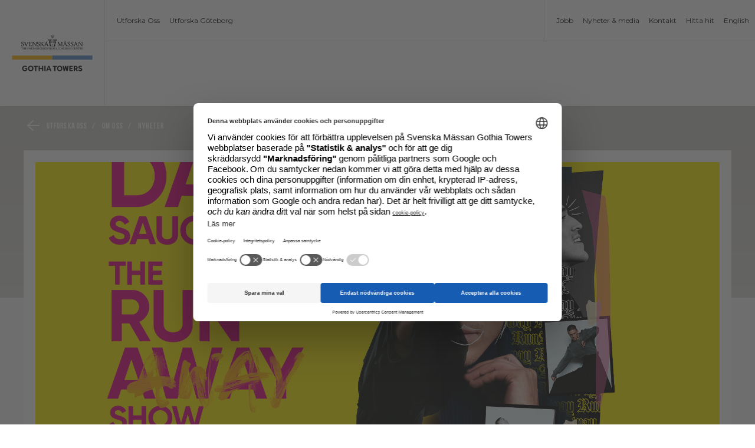

--- FILE ---
content_type: text/html; charset=UTF-8
request_url: https://svenskamassan.se/2019/02/fantastiska-upplevelser-pa-hog-niva/
body_size: 26956
content:
<!DOCTYPE html>
<html lang="sv-SE">
<head>
        <meta name="title" content="Svenska Mässan Gothia Towers - Danny är tillbaka med ny scenshow på The Theatre, Gothia Towers i höst">
        <meta charset="UTF-8">
    <meta http-equiv="X-UA-Compatible" content="IE=10;IE=Edge,chrome=1">
    <meta name="viewport" content="width=device-width">

    <meta name="google-signin-client_id" content="808403816322-7dadrchufvi70bldqln0vnrkbte89kru.apps.googleusercontent.com">

    <meta name="home-url" content="https://svenskamassan.se">
    <meta name="my-pages-url" content="https://svenskamassan.se/2019/02/fantastiska-upplevelser-pa-hog-niva/">
    <meta name="origin" content="svenskamassan.se">
    <link rel="shortcut icon" href="https://svenskamassan.se/uploads/sites/46/2017/11/e599d441-4ffa-4650-b3c5-300baf9d9c35.ico">    <meta name="view-mode" content="0">
    <meta name='robots' content='index, follow, max-image-preview:large, max-snippet:-1, max-video-preview:-1' />
	<style>img:is([sizes="auto" i], [sizes^="auto," i]) { contain-intrinsic-size: 3000px 1500px }</style>
	
	<!-- This site is optimized with the Yoast SEO plugin v26.4 - https://yoast.com/wordpress/plugins/seo/ -->
	<title>Danny är tillbaka med ny scenshow på The Theatre, Gothia Towers i höst - Svenska Mässan Gothia Towers</title>
	<link rel="canonical" href="https://svenskamassan.upgrade.smab.dev/2019/02/fantastiska-upplevelser-pa-hog-niva/" />
	<meta property="og:locale" content="sv_SE" />
	<meta property="og:type" content="article" />
	<meta property="og:title" content="Danny är tillbaka med ny scenshow på The Theatre, Gothia Towers i höst - Svenska Mässan Gothia Towers" />
	<meta property="og:url" content="https://svenskamassan.upgrade.smab.dev/2019/02/fantastiska-upplevelser-pa-hog-niva/" />
	<meta property="og:site_name" content="Svenska Mässan Gothia Towers" />
	<meta property="article:publisher" content="https://www.facebook.com/svenskamassan/" />
	<meta property="article:published_time" content="2019-02-12T11:06:06+00:00" />
	<meta property="article:modified_time" content="2019-03-29T12:06:46+00:00" />
	<meta property="og:image" content="https://svenskamassan.upgrade.smab.dev/uploads/sites/46/2019/02/danny-1920x1080.jpg" />
	<meta property="og:image:width" content="1920" />
	<meta property="og:image:height" content="1080" />
	<meta property="og:image:type" content="image/jpeg" />
	<meta name="twitter:card" content="summary_large_image" />
	<meta name="twitter:label1" content="Written by" />
	<meta name="twitter:data1" content="" />
	<meta name="twitter:label2" content="Est. reading time" />
	<meta name="twitter:data2" content="1 minute" />
	<script type="application/ld+json" class="yoast-schema-graph">{"@context":"https://schema.org","@graph":[{"@type":"WebPage","@id":"https://svenskamassan.upgrade.smab.dev/2019/02/fantastiska-upplevelser-pa-hog-niva/","url":"https://svenskamassan.upgrade.smab.dev/2019/02/fantastiska-upplevelser-pa-hog-niva/","name":"Danny är tillbaka med ny scenshow på The Theatre, Gothia Towers i höst - Svenska Mässan Gothia Towers","isPartOf":{"@id":"https://svenskamassan.upgrade.smab.dev/#website"},"primaryImageOfPage":{"@id":"https://svenskamassan.upgrade.smab.dev/2019/02/fantastiska-upplevelser-pa-hog-niva/#primaryimage"},"image":{"@id":"https://svenskamassan.upgrade.smab.dev/2019/02/fantastiska-upplevelser-pa-hog-niva/#primaryimage"},"thumbnailUrl":"https://svenskamassan.se/uploads/sites/46/2019/02/danny-1920x1080.jpg","datePublished":"2019-02-12T11:06:06+00:00","dateModified":"2019-03-29T12:06:46+00:00","author":{"@id":""},"breadcrumb":{"@id":"https://svenskamassan.upgrade.smab.dev/2019/02/fantastiska-upplevelser-pa-hog-niva/#breadcrumb"},"inLanguage":"sv-SE","potentialAction":[{"@type":"ReadAction","target":["https://svenskamassan.upgrade.smab.dev/2019/02/fantastiska-upplevelser-pa-hog-niva/"]}]},{"@type":"ImageObject","inLanguage":"sv-SE","@id":"https://svenskamassan.upgrade.smab.dev/2019/02/fantastiska-upplevelser-pa-hog-niva/#primaryimage","url":"https://svenskamassan.se/uploads/sites/46/2019/02/danny-1920x1080.jpg","contentUrl":"https://svenskamassan.se/uploads/sites/46/2019/02/danny-1920x1080.jpg","width":1920,"height":1080,"caption":"Danny"},{"@type":"BreadcrumbList","@id":"https://svenskamassan.upgrade.smab.dev/2019/02/fantastiska-upplevelser-pa-hog-niva/#breadcrumb","itemListElement":[{"@type":"ListItem","position":1,"name":"Hem","item":"https://svenskamassan.se/"},{"@type":"ListItem","position":2,"name":"Danny är tillbaka med ny scenshow på The Theatre, Gothia Towers i höst"}]},{"@type":"WebSite","@id":"https://svenskamassan.upgrade.smab.dev/#website","url":"https://svenskamassan.upgrade.smab.dev/","name":"Svenska Mässan Gothia Towers","description":"Svenska Mässan koncernen","potentialAction":[{"@type":"SearchAction","target":{"@type":"EntryPoint","urlTemplate":"https://svenskamassan.upgrade.smab.dev/?s={search_term_string}"},"query-input":{"@type":"PropertyValueSpecification","valueRequired":true,"valueName":"search_term_string"}}],"inLanguage":"sv-SE"},{"@type":"Person","@id":"","url":"https://svenskamassan.se/author/"}]}</script>
	<!-- / Yoast SEO plugin. -->


<link rel='dns-prefetch' href='//fonts.googleapis.com' />
<meta name="theme-color" content="#091f3e">
		<!-- This site uses the Google Analytics by MonsterInsights plugin v9.10.0 - Using Analytics tracking - https://www.monsterinsights.com/ -->
		<!-- Note: MonsterInsights is not currently configured on this site. The site owner needs to authenticate with Google Analytics in the MonsterInsights settings panel. -->
					<!-- No tracking code set -->
				<!-- / Google Analytics by MonsterInsights -->
		<script type="text/javascript">
/* <![CDATA[ */
window._wpemojiSettings = {"baseUrl":"https:\/\/s.w.org\/images\/core\/emoji\/16.0.1\/72x72\/","ext":".png","svgUrl":"https:\/\/s.w.org\/images\/core\/emoji\/16.0.1\/svg\/","svgExt":".svg","source":{"concatemoji":"https:\/\/svenskamassan.se\/wordpress\/wp-includes\/js\/wp-emoji-release.min.js?ver=1a7daf35fe1912bf7c8aa11cfc8d2e25"}};
/*! This file is auto-generated */
!function(s,n){var o,i,e;function c(e){try{var t={supportTests:e,timestamp:(new Date).valueOf()};sessionStorage.setItem(o,JSON.stringify(t))}catch(e){}}function p(e,t,n){e.clearRect(0,0,e.canvas.width,e.canvas.height),e.fillText(t,0,0);var t=new Uint32Array(e.getImageData(0,0,e.canvas.width,e.canvas.height).data),a=(e.clearRect(0,0,e.canvas.width,e.canvas.height),e.fillText(n,0,0),new Uint32Array(e.getImageData(0,0,e.canvas.width,e.canvas.height).data));return t.every(function(e,t){return e===a[t]})}function u(e,t){e.clearRect(0,0,e.canvas.width,e.canvas.height),e.fillText(t,0,0);for(var n=e.getImageData(16,16,1,1),a=0;a<n.data.length;a++)if(0!==n.data[a])return!1;return!0}function f(e,t,n,a){switch(t){case"flag":return n(e,"\ud83c\udff3\ufe0f\u200d\u26a7\ufe0f","\ud83c\udff3\ufe0f\u200b\u26a7\ufe0f")?!1:!n(e,"\ud83c\udde8\ud83c\uddf6","\ud83c\udde8\u200b\ud83c\uddf6")&&!n(e,"\ud83c\udff4\udb40\udc67\udb40\udc62\udb40\udc65\udb40\udc6e\udb40\udc67\udb40\udc7f","\ud83c\udff4\u200b\udb40\udc67\u200b\udb40\udc62\u200b\udb40\udc65\u200b\udb40\udc6e\u200b\udb40\udc67\u200b\udb40\udc7f");case"emoji":return!a(e,"\ud83e\udedf")}return!1}function g(e,t,n,a){var r="undefined"!=typeof WorkerGlobalScope&&self instanceof WorkerGlobalScope?new OffscreenCanvas(300,150):s.createElement("canvas"),o=r.getContext("2d",{willReadFrequently:!0}),i=(o.textBaseline="top",o.font="600 32px Arial",{});return e.forEach(function(e){i[e]=t(o,e,n,a)}),i}function t(e){var t=s.createElement("script");t.src=e,t.defer=!0,s.head.appendChild(t)}"undefined"!=typeof Promise&&(o="wpEmojiSettingsSupports",i=["flag","emoji"],n.supports={everything:!0,everythingExceptFlag:!0},e=new Promise(function(e){s.addEventListener("DOMContentLoaded",e,{once:!0})}),new Promise(function(t){var n=function(){try{var e=JSON.parse(sessionStorage.getItem(o));if("object"==typeof e&&"number"==typeof e.timestamp&&(new Date).valueOf()<e.timestamp+604800&&"object"==typeof e.supportTests)return e.supportTests}catch(e){}return null}();if(!n){if("undefined"!=typeof Worker&&"undefined"!=typeof OffscreenCanvas&&"undefined"!=typeof URL&&URL.createObjectURL&&"undefined"!=typeof Blob)try{var e="postMessage("+g.toString()+"("+[JSON.stringify(i),f.toString(),p.toString(),u.toString()].join(",")+"));",a=new Blob([e],{type:"text/javascript"}),r=new Worker(URL.createObjectURL(a),{name:"wpTestEmojiSupports"});return void(r.onmessage=function(e){c(n=e.data),r.terminate(),t(n)})}catch(e){}c(n=g(i,f,p,u))}t(n)}).then(function(e){for(var t in e)n.supports[t]=e[t],n.supports.everything=n.supports.everything&&n.supports[t],"flag"!==t&&(n.supports.everythingExceptFlag=n.supports.everythingExceptFlag&&n.supports[t]);n.supports.everythingExceptFlag=n.supports.everythingExceptFlag&&!n.supports.flag,n.DOMReady=!1,n.readyCallback=function(){n.DOMReady=!0}}).then(function(){return e}).then(function(){var e;n.supports.everything||(n.readyCallback(),(e=n.source||{}).concatemoji?t(e.concatemoji):e.wpemoji&&e.twemoji&&(t(e.twemoji),t(e.wpemoji)))}))}((window,document),window._wpemojiSettings);
/* ]]> */
</script>
<link rel='preload' id='crisis-bar-css' href='https://svenskamassan.se/plugins/wp-announcement//assets/css/announcement-bar.min.css?ver=1a7daf35fe1912bf7c8aa11cfc8d2e25' as="style" onload="this.onload=null;this.rel='stylesheet'" type='text/css' media='all' />
<link rel='preload' id='formidable-css' href='https://svenskamassan.se/wordpress/wp-admin/admin-ajax.php?action=frmpro_css&#038;ver=12101420' as="style" onload="this.onload=null;this.rel='stylesheet'" type='text/css' media='all' />
<style id='wp-emoji-styles-inline-css' type='text/css'>

	img.wp-smiley, img.emoji {
		display: inline !important;
		border: none !important;
		box-shadow: none !important;
		height: 1em !important;
		width: 1em !important;
		margin: 0 0.07em !important;
		vertical-align: -0.1em !important;
		background: none !important;
		padding: 0 !important;
	}
</style>
<link rel='preload' id='wp-block-library-css' href='https://svenskamassan.se/wordpress/wp-includes/css/dist/block-library/style.min.css?ver=1a7daf35fe1912bf7c8aa11cfc8d2e25' as="style" onload="this.onload=null;this.rel='stylesheet'" type='text/css' media='all' />
<style id='classic-theme-styles-inline-css' type='text/css'>
/*! This file is auto-generated */
.wp-block-button__link{color:#fff;background-color:#32373c;border-radius:9999px;box-shadow:none;text-decoration:none;padding:calc(.667em + 2px) calc(1.333em + 2px);font-size:1.125em}.wp-block-file__button{background:#32373c;color:#fff;text-decoration:none}
</style>
<style id='global-styles-inline-css' type='text/css'>
:root{--wp--preset--aspect-ratio--square: 1;--wp--preset--aspect-ratio--4-3: 4/3;--wp--preset--aspect-ratio--3-4: 3/4;--wp--preset--aspect-ratio--3-2: 3/2;--wp--preset--aspect-ratio--2-3: 2/3;--wp--preset--aspect-ratio--16-9: 16/9;--wp--preset--aspect-ratio--9-16: 9/16;--wp--preset--color--black: #000000;--wp--preset--color--cyan-bluish-gray: #abb8c3;--wp--preset--color--white: #ffffff;--wp--preset--color--pale-pink: #f78da7;--wp--preset--color--vivid-red: #cf2e2e;--wp--preset--color--luminous-vivid-orange: #ff6900;--wp--preset--color--luminous-vivid-amber: #fcb900;--wp--preset--color--light-green-cyan: #7bdcb5;--wp--preset--color--vivid-green-cyan: #00d084;--wp--preset--color--pale-cyan-blue: #8ed1fc;--wp--preset--color--vivid-cyan-blue: #0693e3;--wp--preset--color--vivid-purple: #9b51e0;--wp--preset--gradient--vivid-cyan-blue-to-vivid-purple: linear-gradient(135deg,rgba(6,147,227,1) 0%,rgb(155,81,224) 100%);--wp--preset--gradient--light-green-cyan-to-vivid-green-cyan: linear-gradient(135deg,rgb(122,220,180) 0%,rgb(0,208,130) 100%);--wp--preset--gradient--luminous-vivid-amber-to-luminous-vivid-orange: linear-gradient(135deg,rgba(252,185,0,1) 0%,rgba(255,105,0,1) 100%);--wp--preset--gradient--luminous-vivid-orange-to-vivid-red: linear-gradient(135deg,rgba(255,105,0,1) 0%,rgb(207,46,46) 100%);--wp--preset--gradient--very-light-gray-to-cyan-bluish-gray: linear-gradient(135deg,rgb(238,238,238) 0%,rgb(169,184,195) 100%);--wp--preset--gradient--cool-to-warm-spectrum: linear-gradient(135deg,rgb(74,234,220) 0%,rgb(151,120,209) 20%,rgb(207,42,186) 40%,rgb(238,44,130) 60%,rgb(251,105,98) 80%,rgb(254,248,76) 100%);--wp--preset--gradient--blush-light-purple: linear-gradient(135deg,rgb(255,206,236) 0%,rgb(152,150,240) 100%);--wp--preset--gradient--blush-bordeaux: linear-gradient(135deg,rgb(254,205,165) 0%,rgb(254,45,45) 50%,rgb(107,0,62) 100%);--wp--preset--gradient--luminous-dusk: linear-gradient(135deg,rgb(255,203,112) 0%,rgb(199,81,192) 50%,rgb(65,88,208) 100%);--wp--preset--gradient--pale-ocean: linear-gradient(135deg,rgb(255,245,203) 0%,rgb(182,227,212) 50%,rgb(51,167,181) 100%);--wp--preset--gradient--electric-grass: linear-gradient(135deg,rgb(202,248,128) 0%,rgb(113,206,126) 100%);--wp--preset--gradient--midnight: linear-gradient(135deg,rgb(2,3,129) 0%,rgb(40,116,252) 100%);--wp--preset--font-size--small: 13px;--wp--preset--font-size--medium: 20px;--wp--preset--font-size--large: 36px;--wp--preset--font-size--x-large: 42px;--wp--preset--spacing--20: 0.44rem;--wp--preset--spacing--30: 0.67rem;--wp--preset--spacing--40: 1rem;--wp--preset--spacing--50: 1.5rem;--wp--preset--spacing--60: 2.25rem;--wp--preset--spacing--70: 3.38rem;--wp--preset--spacing--80: 5.06rem;--wp--preset--shadow--natural: 6px 6px 9px rgba(0, 0, 0, 0.2);--wp--preset--shadow--deep: 12px 12px 50px rgba(0, 0, 0, 0.4);--wp--preset--shadow--sharp: 6px 6px 0px rgba(0, 0, 0, 0.2);--wp--preset--shadow--outlined: 6px 6px 0px -3px rgba(255, 255, 255, 1), 6px 6px rgba(0, 0, 0, 1);--wp--preset--shadow--crisp: 6px 6px 0px rgba(0, 0, 0, 1);}:where(.is-layout-flex){gap: 0.5em;}:where(.is-layout-grid){gap: 0.5em;}body .is-layout-flex{display: flex;}.is-layout-flex{flex-wrap: wrap;align-items: center;}.is-layout-flex > :is(*, div){margin: 0;}body .is-layout-grid{display: grid;}.is-layout-grid > :is(*, div){margin: 0;}:where(.wp-block-columns.is-layout-flex){gap: 2em;}:where(.wp-block-columns.is-layout-grid){gap: 2em;}:where(.wp-block-post-template.is-layout-flex){gap: 1.25em;}:where(.wp-block-post-template.is-layout-grid){gap: 1.25em;}.has-black-color{color: var(--wp--preset--color--black) !important;}.has-cyan-bluish-gray-color{color: var(--wp--preset--color--cyan-bluish-gray) !important;}.has-white-color{color: var(--wp--preset--color--white) !important;}.has-pale-pink-color{color: var(--wp--preset--color--pale-pink) !important;}.has-vivid-red-color{color: var(--wp--preset--color--vivid-red) !important;}.has-luminous-vivid-orange-color{color: var(--wp--preset--color--luminous-vivid-orange) !important;}.has-luminous-vivid-amber-color{color: var(--wp--preset--color--luminous-vivid-amber) !important;}.has-light-green-cyan-color{color: var(--wp--preset--color--light-green-cyan) !important;}.has-vivid-green-cyan-color{color: var(--wp--preset--color--vivid-green-cyan) !important;}.has-pale-cyan-blue-color{color: var(--wp--preset--color--pale-cyan-blue) !important;}.has-vivid-cyan-blue-color{color: var(--wp--preset--color--vivid-cyan-blue) !important;}.has-vivid-purple-color{color: var(--wp--preset--color--vivid-purple) !important;}.has-black-background-color{background-color: var(--wp--preset--color--black) !important;}.has-cyan-bluish-gray-background-color{background-color: var(--wp--preset--color--cyan-bluish-gray) !important;}.has-white-background-color{background-color: var(--wp--preset--color--white) !important;}.has-pale-pink-background-color{background-color: var(--wp--preset--color--pale-pink) !important;}.has-vivid-red-background-color{background-color: var(--wp--preset--color--vivid-red) !important;}.has-luminous-vivid-orange-background-color{background-color: var(--wp--preset--color--luminous-vivid-orange) !important;}.has-luminous-vivid-amber-background-color{background-color: var(--wp--preset--color--luminous-vivid-amber) !important;}.has-light-green-cyan-background-color{background-color: var(--wp--preset--color--light-green-cyan) !important;}.has-vivid-green-cyan-background-color{background-color: var(--wp--preset--color--vivid-green-cyan) !important;}.has-pale-cyan-blue-background-color{background-color: var(--wp--preset--color--pale-cyan-blue) !important;}.has-vivid-cyan-blue-background-color{background-color: var(--wp--preset--color--vivid-cyan-blue) !important;}.has-vivid-purple-background-color{background-color: var(--wp--preset--color--vivid-purple) !important;}.has-black-border-color{border-color: var(--wp--preset--color--black) !important;}.has-cyan-bluish-gray-border-color{border-color: var(--wp--preset--color--cyan-bluish-gray) !important;}.has-white-border-color{border-color: var(--wp--preset--color--white) !important;}.has-pale-pink-border-color{border-color: var(--wp--preset--color--pale-pink) !important;}.has-vivid-red-border-color{border-color: var(--wp--preset--color--vivid-red) !important;}.has-luminous-vivid-orange-border-color{border-color: var(--wp--preset--color--luminous-vivid-orange) !important;}.has-luminous-vivid-amber-border-color{border-color: var(--wp--preset--color--luminous-vivid-amber) !important;}.has-light-green-cyan-border-color{border-color: var(--wp--preset--color--light-green-cyan) !important;}.has-vivid-green-cyan-border-color{border-color: var(--wp--preset--color--vivid-green-cyan) !important;}.has-pale-cyan-blue-border-color{border-color: var(--wp--preset--color--pale-cyan-blue) !important;}.has-vivid-cyan-blue-border-color{border-color: var(--wp--preset--color--vivid-cyan-blue) !important;}.has-vivid-purple-border-color{border-color: var(--wp--preset--color--vivid-purple) !important;}.has-vivid-cyan-blue-to-vivid-purple-gradient-background{background: var(--wp--preset--gradient--vivid-cyan-blue-to-vivid-purple) !important;}.has-light-green-cyan-to-vivid-green-cyan-gradient-background{background: var(--wp--preset--gradient--light-green-cyan-to-vivid-green-cyan) !important;}.has-luminous-vivid-amber-to-luminous-vivid-orange-gradient-background{background: var(--wp--preset--gradient--luminous-vivid-amber-to-luminous-vivid-orange) !important;}.has-luminous-vivid-orange-to-vivid-red-gradient-background{background: var(--wp--preset--gradient--luminous-vivid-orange-to-vivid-red) !important;}.has-very-light-gray-to-cyan-bluish-gray-gradient-background{background: var(--wp--preset--gradient--very-light-gray-to-cyan-bluish-gray) !important;}.has-cool-to-warm-spectrum-gradient-background{background: var(--wp--preset--gradient--cool-to-warm-spectrum) !important;}.has-blush-light-purple-gradient-background{background: var(--wp--preset--gradient--blush-light-purple) !important;}.has-blush-bordeaux-gradient-background{background: var(--wp--preset--gradient--blush-bordeaux) !important;}.has-luminous-dusk-gradient-background{background: var(--wp--preset--gradient--luminous-dusk) !important;}.has-pale-ocean-gradient-background{background: var(--wp--preset--gradient--pale-ocean) !important;}.has-electric-grass-gradient-background{background: var(--wp--preset--gradient--electric-grass) !important;}.has-midnight-gradient-background{background: var(--wp--preset--gradient--midnight) !important;}.has-small-font-size{font-size: var(--wp--preset--font-size--small) !important;}.has-medium-font-size{font-size: var(--wp--preset--font-size--medium) !important;}.has-large-font-size{font-size: var(--wp--preset--font-size--large) !important;}.has-x-large-font-size{font-size: var(--wp--preset--font-size--x-large) !important;}
:where(.wp-block-post-template.is-layout-flex){gap: 1.25em;}:where(.wp-block-post-template.is-layout-grid){gap: 1.25em;}
:where(.wp-block-columns.is-layout-flex){gap: 2em;}:where(.wp-block-columns.is-layout-grid){gap: 2em;}
:root :where(.wp-block-pullquote){font-size: 1.5em;line-height: 1.6;}
</style>
<link rel='stylesheet' id='smab-css' href='https://svenskamassan.se/themes/smab/assets/build//styles/smab.css?id=391956f3243236dd22e2&#038;ver=1a7daf35fe1912bf7c8aa11cfc8d2e25' type='text/css' media='screen' />
<link rel='preload' id='smab-print-css' href='https://svenskamassan.se/themes/smab/assets/build//styles/smab-print.css?id=91b64c2b0e6637be70f5&#038;ver=1a7daf35fe1912bf7c8aa11cfc8d2e25' as="style" onload="this.onload=null;this.rel='stylesheet'" type='text/css' media='all' />
<link rel='preload' as='style' onload="this.onload=null;this.rel='stylesheet'" id='font-embed-code' href='https://fonts.googleapis.com/css?family=Montserrat%3A200%2C300%2C400%2C500%2C600%2C700%2C800%2C900&#038;ver=1a7daf35fe1912bf7c8aa11cfc8d2e25' type='text/css' media='all' /><script type="text/javascript" src="https://svenskamassan.se/wordpress/wp-includes/js/jquery/jquery.min.js?ver=3.7.1" id="jquery-core-js"></script>
<script type="text/javascript" src="https://svenskamassan.se/wordpress/wp-includes/js/jquery/jquery-migrate.min.js?ver=3.4.1" id="jquery-migrate-js"></script>
<link rel="https://api.w.org/" href="https://svenskamassan.se/wp-json/" /><link rel="alternate" title="JSON" type="application/json" href="https://svenskamassan.se/wp-json/wp/v2/posts/6763" /><link rel="EditURI" type="application/rsd+xml" title="RSD" href="https://svenskamassan.se/wordpress/xmlrpc.php?rsd" />

<link rel='shortlink' href='https://svenskamassan.se/?p=6763' />
<link rel="alternate" title="oEmbed (JSON)" type="application/json+oembed" href="https://svenskamassan.se/wp-json/oembed/1.0/embed?url=https%3A%2F%2Fsvenskamassan.se%2F2019%2F02%2Ffantastiska-upplevelser-pa-hog-niva%2F" />
<link rel="alternate" title="oEmbed (XML)" type="text/xml+oembed" href="https://svenskamassan.se/wp-json/oembed/1.0/embed?url=https%3A%2F%2Fsvenskamassan.se%2F2019%2F02%2Ffantastiska-upplevelser-pa-hog-niva%2F&#038;format=xml" />
<script>document.documentElement.className += " js";</script>

<!-- Customizer Styles -->
<style>
	.primary-color-font{color:#091f3e}.primary-bright-font-color{color:#fff}.primary-bright-background-color{background-color:#fff}.primary-bright-tab-button,.primary-bright-post-grid-button{color:#5e5e5e;background-color:#fff0}.primary-bright-tab-button.-inverted,.primary-bright-post-grid-button.-inverted{color:#fff;background-color:#091f3e}.primary-bright-background-gradient-left{background:linear-gradient(to right,rgb(255 255 255) 0%,#fff0 100%)}.primary-bright-background-gradient-right{background:linear-gradient(to right,#fff0 0%,rgb(255 255 255) 100%)}.primary-bright-button-fontcolor{color:#5e5e5e!important;text-decoration:none!important}.primary-bright-button-fontcolor.-inverted{color:#fff!important;text-decoration:none!important}.primary-bright-button-color{background-color:#fff}.primary-bright-button-color.-inverted{background-color:#091f3e;border-color:#fff}.primary-gradient-button-fontcolor{color:#5e5e5e!important;text-decoration:none!important}.primary-gradient-button-fontcolor.-inverted{color:#fff!important;text-decoration:none!important}.primary-gradient-button-color{background-color:#fff}.primary-gradient-button-color.-inverted{background-color:#fff0;border-color:#fff}.primary-dark-color{color:#091f3e}.primary-dark-font-color{color:#262626}.primary-dark-background-color{background-color:#091f3e}.primary-dark-background-gradient{background:linear-gradient(-180deg,#cccac5 15%,#d8d8d2 100%)}.primary-dark-button-fontcolor{color:#fff!important;text-decoration:none!important}.primary-dark-button-fontcolor.-inverted{color:#091f3e!important;text-decoration:none!important}.primary-dark-button-color{background-color:#091f3e}.primary-dark-button-color.-inverted{background-color:#fff;border-color:#091f3e}.primary-dark-button-color-hover:hover{background-color:#9f9584}.brix-wysiwyg-columns-module>.container>.row>.column .brix-wysiwyg-columns-module-primary-color li:after{background-color:#091f3e}.brix-wysiwyg-columns-module>.container>.row>.column .brix-wysiwyg-columns-module-bright-color li:after{background-color:#fff}.primary-extra-background-color{background-color:#383838}.primary-extra-bright-twenty-font-color{color:#606060}.primary-dark-gradient-bright-twenty-font-color{color:rgb(207 207 204);}.primary-dark-bright-twenty-font-color{color:rgb(107 118 133);}.primary-bright-dark-twenty-font-color{color:#d4d4d4}.primary-extra-color{color:#383838}.primary-extra-tab-button,.primary-extra-post-grid-button{color:#fff;background-color:#fff0}.primary-extra-tab-button.-inverted,.primary-extra-post-grid-button.-inverted{color:#5e5e5e;background-color:#fff}.primary-extra-background-gradient-left{background:linear-gradient(to right,rgb(56 56 56) 0%,#fff0 100%)}.primary-extra-background-gradient-right{background:linear-gradient(to right,#fff0 0%,rgb(56 56 56) 100%)}.primary-extra-bright-background-color{background-color:#f8f8f8}.primary-extra-bright-dark-font-color{color:#d8d8d8}.primary-extra-bright-tab-button,.primary-extra-bright-post-grid-button{color:#383838;background-color:#fff0}.primary-extra-bright-tab-button.-inverted,.primary-extra-bright-post-grid-button.-inverted{color:#fff;background-color:#383838}.primary-extra-bright-background-gradient-left{background:linear-gradient(to right,rgb(248 248 248) 0%,#fff0 100%)}.primary-extra-bright-background-gradient-right{background:linear-gradient(to right,#fff0 0%,rgb(248 248 248) 100%)}.primary-extra-button-fontcolor{color:#5e5e5e!important;text-decoration:none!important}.primary-extra-button-fontcolor.-inverted{color:#fff!important;text-decoration:none!important}.primary-extra-button-color{background-color:#fff}.primary-extra-button-color.-inverted{background-color:#383838;border-color:#fff}.grey-background-color{background-color:#5e5e5e}.grey-color-color{color:#5e5e5e}.secondary-dark-background-color{background-color:#e0e8f3}.secondary-dark-color{color:#e0e8f3}.lightbox.visible{opacity:1}.header__top-left-menu li a{color:#262626}.header__top-left-menu .current_page_item a{border-bottom:2px solid #262626}.header__top-right-menu .current_page_item a{border-bottom:2px solid #262626}.header__top-right-menu li a{color:#262626}.header__main-menu__primary-menu>li.current_page_item>a{color:#262626}.header__main-menu__primary-menu li a{color:#262626}.header__sticky-menu .header__main-menu__primary-menu li a{color:#262626}.header__main-menu__primary-menu ul li.current_page_item ul li a{color:#262626}.mobile-nav__mobile-menu__item.mobile-nav__mobile-menu__item--has-children{background:#091f3e}.primary_nav_wrap .children li>a{font-family:'Montserrat'}.primary_nav_wrap .children li>a:hover{color:#9f9584}.social-wall{background:linear-gradient(-180deg,#cccac5 15%,#d8d8d2 100%)}.social-wall a{color:#091f3e}.feed-them{background:linear-gradient(-180deg,#cccac5 15%,#d8d8d2 100%)}.feed-them a{color:#091f3e}.primary-header-font{font-family:'Montserrat',serif}.secondary-header-font{font-family:'Montserrat',sans-serif;}.primary-bread-font{font-family:'Montserrat',sans-serif;font-weight:300}.button--round.expand-item-btn:hover{background-color:#fff0;border-color:#fff0}.program .button--round:hover svg path{fill:#fff}.button--round.expand-item-btn:hover svg path{fill:rgb(0 0 0)}.participant__items__item__header__fav-button.is_fav svg circle{fill:#091f3e;stroke:#091f3e}.participant__items__item__header__fav-button.is_fav svg path{fill:#fff;stroke:#091f3e}.participant .participant__items__item__header__fav-button.is_fav svg circle{fill:#091f3e;stroke:#091f3e}.participant .participant__items__item__header__fav-button.is_fav svg path{fill:#fff;stroke:#091f3e}.program .button.is_fav svg polygon,.exhibitor .button.is_fav svg polygon{fill:#fff}.button.button--round.is_fav svg polygon{fill:#fff}.program .button--round:hover svg polygon{fill:#fff}.program .button--round:hover svg polyline{stroke:#fff}.program .button--round.expand-item-btn:hover svg polyline{stroke:rgb(0 0 0)}.program__filter__content .content__bottom{background:#091f3e}.exhibitor__filter__content .content__bottom{background:#091f3e}.news:hover h3{color:#091f3e}.participant__items__item__header__fav-button.component-toggle__button--selected svg g path{fill:#091f3e}.tab-module__container__button.selected,.tab-module__container__button:hover{background:#091f3e;color:rgb(255 255 255)}.program__list-item.exhibitor__item h5{color:#091f3e}.link-color{color:#091f3e}h1,h2,h3{font-family:'Montserrat',serif}h4,h5{font-family:'Montserrat',sans-serif}h5{font-weight:600}#outdated-browser{background:#091f3e;}#outdated-browser #close-outdated p{color:#091f3e}.module.brix-color-dark{background-color:#091f3e}.module.brix-color-extra{background:linear-gradient(to bottom,#cccac5 0%,#d8d8d2 100%);}.footer-link{border-bottom:1px solid#262626}.brix-rss-feed .brix-rss-feed__list__item__content a{border-bottom:1px solid#091f3e}p a{color:rgb(38 38 38);text-decoration:underline;text-decoration-color:#091f3e}p a:hover{color:#091f3e}h1{font-weight:700}h2{font-weight:700}h3{font-weight:700}h4{font-weight:600}h5{font-weight:600}.font-x-small,.program-list-item .wrapper .content p{font-size:14px;line-height:1.2;font-weight:400}.primary-bright-button-color,.primary-dark-button-color,.primary-extra-button-color,.primary-gradient-button-color{border:2px solid #fff0}.primary-extra-background-color p>a,.primary-dark-background-gradient p>a,.primary-dark-background-color p>a{color:#fff;text-decoration:underline;text-decoration-color:#fff}.small-h1,.participant-single__h1{line-height:1.32em;;font-size:3.75rem;}h1,.swiper-slide__content__wrapper h1,.brix-hero-module__wrapper__hero-content h1,.t1header__wrapper h1,.brix-textcolumn-module h1{font-size:5rem;;line-height:1.32em;}@media only screen and (max-width :1025px){h1,.swiper-slide__content__wrapper h1,.brix-hero-module__wrapper__hero-content h1,.participant-single__h1,.t1header__wrapper h1,.brix-textcolumn-module h1{font-size:3.75rem;;line-height:1.32em;}}@media only screen and (max-width :769px){h1,.swiper-slide__content__wrapper h1,.brix-hero-module__wrapper__hero-content h1,.participant-single__h1,.t1header__wrapper h1,.small-h1,.brix-textcolumn-module h1{font-size:2.5rem;;line-height:1.32em;}}h2,.page-title,.brix-text-image-column-module__content__wrapper h2,.t1header__wrapper h2,.brix-trademarks-list h2,.brix-exhibitor-products-module h2,.exhibitor__stand-activities-list h2,.brix-exhibitor-news-module h2,.brix-hero-module__wrapper__hero-content h2,.product-collection__info__content h2,.brix-textcolumn-module h2,.brix-post-grid-module h2,.brix-wysiwyg-columns-module h2,.brix-wysiwyg-columns-module h1{line-height:1.32em;;font-size:3.75rem;}@media only screen and (max-width :1025px){h2,.page-title,.brix-text-image-column-module__content__wrapper h2,.t1header__wrapper h2,.brix-trademarks-list h2,.brix-exhibitor-products-module h2,.exhibitor__stand-activities-list h2,.brix-exhibitor-news-module h2,.product-collection__info__content h2,.brix-hero-module__wrapper__hero-content h2,.brix-textcolumn-module h2,.brix-post-grid-module h2,.brix-wysiwyg-columns-module h2,.brix-wysiwyg-columns-module h1{line-height:1.32em;;font-size:3.125rem;}}@media only screen and (max-width :769px){h2,.-h2-mobile,.page-title,.brix-text-image-column-module__content__wrapper h2,.brix-hero-module__wrapper__hero-content h2,.t1header__wrapper h2,.brix-trademarks-list h2,.product-collection__info__content h2,.brix-exhibitor-products-module h2,.exhibitor__stand-activities-list h2,.brix-exhibitor-news-module h2,.brix-textcolumn-module h2,.brix-post-grid-module h2,.brix-wysiwyg-columns-module h2,.brix-wysiwyg-columns-module h1{line-height:1.32em;;font-size:1.875rem;}}.-weight-500{font-weight:500}h3,.news__content h3,.info-block__title__wrapper h3,.singleexhibitor-details__wrapper h3,.brix-map-container__pin-info__top h3,.tag-section__title,.exhibitor-list-wrapper h3,.brix-textcolumn-module h3,.brix-wysiwyg-columns-module h3{line-height:1.32em;;font-size:2.75rem;}.brix-image-grid__content h3{font-size:2.5em;line-height:1.2}@media only screen and (max-width :1025px){h3,.news__content h3,.info-block__title__wrapper h3,.singleexhibitor-details__wrapper h3,.brix-map-container__pin-info__top h3,.tag-section__title,.exhibitor-list-wrapper h3,.brix-textcolumn-module h3,.brix-wysiwyg-columns-module h3{line-height:1.32em;;font-size:2.375rem;}}@media only screen and (max-width :769px){h3,.news__content h3,.info-block__title__wrapper h3,.singleexhibitor-details__wrapper h3,.brix-map-container__pin-info__top h3,.exhibitor-list-wrapper h3,.tag-section__title,.brix-textcolumn-module h3,.brix-wysiwyg-columns-module h3{line-height:1.32em;;font-size:1.625rem;}}h4,.list-panel__text__title,.calendar-horizontal-list h4,.brix-textcolumn-module h4,.brix-wysiwyg-columns-module h4{line-height:1.2em;;font-size:1.875rem;}.small-h4{font-size:1.625rem;}@media only screen and (max-width :1025px){h4,.list-panel__text__title,.calendar-horizontal-list h4,.brix-textcolumn-module h4,.brix-wysiwyg-columns-module h4{line-height:1.2em;;font-size:1.625rem;}}@media only screen and (max-width :769px){h4,.list-panel__text__title,.calendar-horizontal-list h4,.brix-textcolumn-module h4,.brix-wysiwyg-columns-module h4{line-height:1.2em;;font-size:1.4rem;}}h5,.tag-section h5,.brix-textcolumn-module h5,.trademarks__list__container__item__column,.brix-wysiwyg-columns-module h5{line-height:1.2em;;font-size:1.5rem;}@media only screen and (max-width :1025px){h5,.trademarks__list__container__item__column,.tag-section h5,.brix-textcolumn-module h5,.brix-wysiwyg-columns-module h5{line-height:1.2em;;font-size:1.4rem;}}@media only screen and (max-width :769px){h5,.trademarks__list__container__item__column,.tag-section h5,.brix-image-grid__content h5,.brix-textcolumn-module h5,.brix-wysiwyg-columns-module h5{line-height:1.2em;;font-size:1.4rem;}}p,.brix-text-image-column-module__content__wrapper p,.brix-image-grid__content p,.product-title-paragraph,.product-collection__info__content p,.singleexhibitor-details__wrapper,.news__content p,.brix-hero-module__wrapper__hero-content p,.programextra__description p,.brix-textcolumn-module p,.brix-textcolumn-module li,.brix-post-grid-single li{line-height:1.54em;;font-size:1.125em;}@media only screen and (max-width :769px){p,.brix-image-grid__content p,.brix-text-image-column-module__content__wrapper p,.brix-hero-module__wrapper__hero-content p,.product-collection__info__content p,.product-title-paragraph,.singleexhibitor-details__wrapper,.news__content p,.programextra__description p,.brix-textcolumn-module p,.brix-textcolumn-module li,.brix-post-grid-single li{line-height:1.54em;;font-size:1em;}}.xtra-small-caption,.brix-textcolumn-module figcaption{font-size:.875em;;line-height:1.54em;;color:#4D4D4D}@media only screen and (max-width :769px){.xtra-small-caption,.brix-textcolumn-module figcaption{font-size:.75em;;line-height:1.54em;;color:#4D4D4D}}.t1header__wrapper .ingress{line-height:1.54em;;font-size:1.375em;}@media only screen and (max-width :769px){.t1header__wrapper .ingress{line-height:1.54em;;font-size:1.125em;}}.trademarks__list__container__item span{color:#5e5e5e}.trademarks__list__container__item:hover>span{color:#091f3e;font-weight:700}.offers__list__item__name>a:visited,.offers__list__item__name>a:hover,.offers__list__item__name>a{color:#4D4D4D}.brix-textcolumn-module h2{margin-top:0;margin-bottom:2.25rem;}@media only screen and (max-width :1025px){.brix-textcolumn-module h2{margin-bottom:1.875rem;!important}}@media only screen and (max-width :769px){.brix-textcolumn-module h2{margin-bottom:1.125rem;!important}}.brix-textcolumn-module h3{margin-bottom:1.65rem;;margin-top:0}@media only screen and (max-width :1025px){.brix-textcolumn-module h3{margin-bottom:1.425rem;}}@media only screen and (max-width :769px){.brix-textcolumn-module h3{margin-bottom:.975rem;}}.brix-textcolumn-module h4{margin-bottom:.5625rem;;margin-top:0}@media only screen and (max-width :1025px){.brix-textcolumn-module h4{margin-bottom:.4875rem;}}@media only screen and (max-width :769px){.brix-textcolumn-module h4{margin-bottom:.42rem;}}.brix-textcolumn-module h5{margin-bottom:.45rem;;margin-top:0}@media only screen and (max-width :1025px){.brix-textcolumn-module h5{margin-bottom:.42rem;}}@media only screen and (max-width :769px){.brix-textcolumn-module h5{margin-bottom:.42rem;}}.brix-exhibitor-single p,.brix-textcolumn-module p{margin-bottom:1.54em;}@media only screen and (max-width :769px){.brix-exhibitor-single p,.brix-textcolumn-module p{margin-bottom:1.54em;}}.brix-textcolumn-module figcaption{margin-bottom:.2625em;}@media only screen and (max-width :769px){.brix-textcolumn-module figcaption{margin-bottom:.225em;}}.singleexhibitor-details__wrapper__follow-social__icons a svg path{fill:#5e5e5e}.singleexhibitor-details__wrapper__follow-social__icons a:hover>svg path{fill:#091f3e}.exhibitor__filter__content .filter__categories_filters .filter__toggle-button.selected{background-color:#091f3e}.labels>a{color:#5e5e5e}.news__block--content a:hover{color:#091f3e}.brix-drop-down__list__item:hover{background-color:#091f3e}.round-button.selected{background-color:#091f3e;color:#fff}@media (hover:hover){.round-button:hover{background-color:#091f3e}}.primary-color-border{border:solid 1px #091f3e}.plus-button.-dark:after,.plus-button.-dark:before{background-color:#5e5e5e}.expand-content-button>.line:after,.expand-content-button>.line:before{background:#091f3e}.menu-version-two-a11y .wrapper .menus .bottom-menu .navigation a,.menu-version-two .wrapper .menus .bottom-menu .navigation a{color:#000}.menu-version-two-a11y .wrapper .menus .top-menu .navigation a,.menu-version-two .wrapper .menus .top-menu .navigation a{color:#000;font-weight:400;font-family:Montserrat}.menu-version-two-a11y .wrapper .menus .top-menu .navigation .current-page::after,.menu-version-two .wrapper .menus .top-menu .navigation .current-page::after{background:#091f3e}.menu-version-two-a11y .wrapper .menus .top-menu .info .date,.menu-version-two .wrapper .menus .top-menu .info .date{color:#091f3e}.menu-version-two-a11y .wrapper .menus .top-menu .navigation .menu-item:after,.menu-version-two .wrapper .menus .top-menu .navigation .menu-item:after{background:#091f3e}.menu-version-two-a11y .wrapper .menus .bottom-menu .navigation .bottom-menu-item .bottom-menu-link:after,.menu-version-two-a11y .wrapper .menus .bottom-menu .navigation .bottom-menu-item .bottom-menu-button:after,.menu-version-two .wrapper .menus .bottom-menu .navigation .bottom-menu-item .bottom-menu-link:after,.menu-version-two .wrapper .menus .bottom-menu .navigation .bottom-menu-item .bottom-menu-button:after{background:#091f3e}.menu-version-two-a11y .wrapper .menus .bottom-menu .navigation .bottom-menu-item .sub-menu .wrapp .wrapper .current-menu-item:hover,.menu-version-two-a11y .wrapper .menus .bottom-menu .navigation .bottom-menu-item .sub-menu .wrapp .wrapper .current_page_ancestor:hover,.menu-version-two-a11y .wrapper .menus .bottom-menu .navigation .bottom-menu-item .sub-menu .wrapp .wrapper .current_page_item:hover,.menu-version-two-a11y .wrapper .menus .bottom-menu .navigation .bottom-menu-item .sub-menu .wrapp .wrapper .current_page_parent:hover,.menu-version-two-a11y .wrapper .menus .bottom-menu .navigation .bottom-menu-item .sub-menu .wrapp .wrapper .current-menu-item,.menu-version-two-a11y .wrapper .menus .bottom-menu .navigation .bottom-menu-item .sub-menu .wrapp .wrapper .current_page_ancestor,.menu-version-two-a11y .wrapper .menus .bottom-menu .navigation .bottom-menu-item .sub-menu .wrapp .wrapper .current_page_item,.menu-version-two-a11y .wrapper .menus .bottom-menu .navigation .bottom-menu-item .sub-menu .wrapp .wrapper .current_page_parent,.menu-version-two .wrapper .menus .bottom-menu .navigation .bottom-menu-item .sub-menu .wrapp .wrapper .current-menu-item:hover,.menu-version-two .wrapper .menus .bottom-menu .navigation .bottom-menu-item .sub-menu .wrapp .wrapper .current_page_ancestor:hover,.menu-version-two .wrapper .menus .bottom-menu .navigation .bottom-menu-item .sub-menu .wrapp .wrapper .current_page_item:hover,.menu-version-two .wrapper .menus .bottom-menu .navigation .bottom-menu-item .sub-menu .wrapp .wrapper .current_page_parent:hover,.menu-version-two .wrapper .menus .bottom-menu .navigation .bottom-menu-item .sub-menu .wrapp .wrapper .current-menu-item,.menu-version-two .wrapper .menus .bottom-menu .navigation .bottom-menu-item .sub-menu .wrapp .wrapper .current_page_ancestor,.menu-version-two .wrapper .menus .bottom-menu .navigation .bottom-menu-item .sub-menu .wrapp .wrapper .current_page_item,.menu-version-two .wrapper .menus .bottom-menu .navigation .bottom-menu-item .sub-menu .wrapp .wrapper .current_page_parent{background:#091f3e!important;color:#fff!important}.menu-version-two-a11y .wrapper .menus .bottom-menu .navigation .bottom-menu-item .sub-menu .wrapp .wrapper .current_page_item,.menu-version-two .wrapper .menus .bottom-menu .navigation .bottom-menu-item .sub-menu .wrapp .wrapper .current_page_item{color:#fff}.menu-version-two-a11y .menus .top-menu .profile .my-fair-label .hover-layer,.menu-version-two .menus .top-menu .profile .my-fair-label .hover-layer{background:#091f3e}.menu-version-two-a11y .menus .top-menu .profile.-logged-in .my-fair-label .thumb,.menu-version-two .menus .top-menu .profile.-logged-in .my-fair-label .thumb{background:#091f3e}.menu-version-two-a11y .menus .top-menu .profile.-logged-in .my-fair-label,.menu-version-two .menus .top-menu .profile.-logged-in .my-fair-label{background:#091f3e}.menu-version-two-a11y .wrapper .menus .top-menu .profile .my-fair-label>.thumb svg path,.menu-version-two .wrapper .menus .top-menu .profile .my-fair-label>.thumb svg path{fill:#091f3e}.mobile-menu-version-two .mobile-menu .content .menu-list .main-button{background-color:#091f3e}.mobile-menu-version-two .menu-controls .menu-item.-logged-in{background-color:#091f3e}.mobile-menu-version-two .login .profile.-logged-in .my-fair-label .thumb{background:#091f3e}li.-lvl2-current:after,li.-lvl3-current:after{background-color:#091f3e}.round-button.selected{background-color:#091f3e;color:#fff}@media (hover:hover){.round-button:hover{background-color:#091f3e}}.primary-color-border{border:solid 1px #091f3e}a{color:#262626}.-underline:before{background-color:#091f3e}.-underline-white:before{background-color:#fff}.footer-link{text-decoration:none}.content-color-dark,.content-color-dark a{color:#262626}.content-color-bright,.content-color-bright a{color:#fff}.program-list-title-h5:hover{color:#091f3e}.fav-star-button .is_fav,.program-list-fav-star .is_fav,.fair-program-list-fav-star .is_fav{background-color:#fff!important}.fav-star-button.is_fav::after,.program-list-fav-star.is_fav::after,.fair-program-list-fav-star.is_fav::after{background:#091f3e!important}@media (hover){.fav-star-button:hover::after,.program-list-fav-star:hover::after,.fair-program-list-fav-star:hover::after{background:#091f3e!important}.bulk-purchase-info[data-tooltip]::before,button[data-tooltip]::before,a[data-tooltip]::before{border-left:1px solid #091f3e!important}}@media (hover){.program-list>.program-list-actions>.button-container>.action-button>.icon:hover{background:#091f3e}}.program-list>.program-list-actions>.button-container>.action-button.-expanded>.icon{background:#091f3e}.program-list>.program-list-filter>.program-time-wrapper>.dropdown>.list>button.-selected{color:#091f3e}.program-list>.program-list-filter>.program-time-wrapper>.dropdown>.list>button:hover{color:#091f3e}@media (hover){.fair-program-list>.fair-program-list-actions>.button-container>.action-button>.icon:hover{background:#091f3e}}.fair-program-list>.fair-program-list-actions>.button-container>.action-button.-expanded>.icon{background:#091f3e}.fav-switch-button.-active>.thumb:before{background:#091f3e!important}.fair-program-list>.fair-program-list-filter>.program-time-wrapper>.dropdown>.list>button.-selected{color:#091f3e}.fair-program-list>.fair-program-list-filter>.program-time-wrapper>.dropdown>.list>button:hover{color:#091f3e}.play-video:not(:disabled):hover>svg path{fill:#091f3e}@media not all and (hover:none){.brix-search-result>.wrapper .result-group>.more-button:hover,.brix-search-result>.wrapper>.result-group>a:hover{color:#091f3e}}.optiscroll-htrack{background-color:#091f3e}.link-button{text-decoration-color:#091f3e!important;text-decoration:underline}.link-button:hover{text-decoration-color:#091f3e!important;color:#091f3e!important;text-decoration:underline!important}.user-login-nav-item.-selected{border-bottom:1px solid #091f3e!important}.-primaery-bg-color{background-color:#091f3e}.my-fair__list.my-fair-purchases .ticket:not(.-canceled)>.ticket-background>svg path{fill:#091f3e}.my-fair__list.my-fair-purchases .ticket.-canceled .canceled-ticket-label h4{color:#091f3e}.my-fair__list.my-fair-purchases .nothing-yet-bg-svgs>svg path{stroke:#091f3e}.my-fair__list.my-fair-purchases .nothing-yet-bg-svgs>svg:last-child path{fill:#091f3e}.brix-single-deal .sidebar>.exhibitor-favorite.is_fav>.icon>path{fill:#091f3e}.brix-fair-single-exhibitor .header>.info>.favorite.is_fav>.icon>path{fill:#091f3e}.brix-myfair-uso .my-fair-intro .show-more-my-fair span::after,.brix-myfair-uso .my-fair-intro .show-less-my-fair span::after{background-color:#091f3e}.brix-myfair-uso .my-fair-intro .show-more-my-fair svg path,.brix-myfair-uso .my-fair-intro .show-less-my-fair svg path{fill:#091f3e}input:checked+.slider{background-color:#091f3e}.shop-checkout .user-details input[type=radio]::before{background-color:#091f3e}.-h1{font-family:'Montserrat',serif!important;font-weight:bold!important;font-size:5rem!important;line-height:1.32em!important}@media only screen and (max-width :1025px){.-h1{font-size:3.75rem!important;line-height:1.32em!important}}@media only screen and (max-width :769px){.-h1{font-size:2.5rem!important;line-height:1.32em!important}}.-h2{font-family:'Montserrat',serif!important;font-weight:bold!important;font-size:3.75rem!important;line-height:1.32em!important}@media only screen and (max-width :1025px){.-h2{font-size:3.125rem!important;line-height:1.32em!important}}@media only screen and (max-width :769px){.-h2{font-size:1.875rem!important;line-height:1.32em!important}}.-h3{font-family:'Montserrat',serif!important;font-weight:bold!important;font-size:2.75rem!important;line-height:1.32em!important}@media only screen and (max-width :1025px){.-h3{font-size:2.375rem!important;line-height:1.32em!important}}@media only screen and (max-width :769px){.-h3{font-size:1.625rem!important;line-height:1.32em!important}}.-h4{font-family:'Montserrat',sans-serif!important;font-weight:600!important;font-size:1.875rem!important;line-height:1.2em!important}@media only screen and (max-width :1025px){.-h4{font-size:1.625rem!important;line-height:1.2em!important}}@media only screen and (max-width :769px){.-h4{font-size:1.4rem!important;line-height:1.2em!important}}.-h5{font-family:'Montserrat',sans-serif!important;font-weight:600!important;font-size:1.5rem!important;line-height:1.2em!important}@media only screen and (max-width :1025px){.-h5{font-size:1.4rem!important;line-height:1.2em!important}}@media only screen and (max-width :769px){.-h5{font-size:1.4rem!important;line-height:1.2em!important}}
</style>
<!-- End Customizer Styles -->
<meta name="current-url" content="https://svenskamassan.se/2019/02/fantastiska-upplevelser-pa-hog-niva/" />
		<style type="text/css" id="wp-custom-css">
			/*
You can add your own CSS here.

Click the help icon above to learn more.
*/
/*
.brix-image-grid__block.content-align-center .brix-image-grid__content p {max-height: none;}
.brix-textcolumn-module {max-width: none;}
*/

/*Denna skapar en smooth scroll effekt på anchor links. Kan eventuellt påverka dropdown pilarna i huvudmenyn. //Tim H */
html {
  scroll-behavior: smooth;
}

.primary-bright-background-color {
    background-color: #f7f7f7;
}

.brix-textcolumn-module hr {
    height: 1px;
    border: 0;
    background-color: #E6E6E6;
    margin: 26px 0;
}

.brix-hero-module__wrapper__hero-video {
    background: #fff;
}
.footer__lower .contact p:nth-child(4) {display:none;}


/* WCAG meny kod*/
.menu-version-two-a11y>.wrapper>.menus>.bottom-menu  {
    display: -webkit-box;
    display: flex;
    height: 110px;
    padding: 50px 40px;
    transition: height .3s,padding .3s;
    font-size: 25px;
    font-family: 'Montserrat',serif;
}

.menu-version-two-a11y>.wrapper>.menus>.bottom-menu>.navigation>ul>.bottom-menu-item>.bottom-menu-button, .menu-version-two-a11y>.wrapper>.menus>.bottom-menu>.navigation>ul>.bottom-menu-item>.bottom-menu-link {
    height: 37px;
}




/* Gammal kod innan byte till WCAG-meny
.menu-version-two>.wrapper>.menus>.bottom-menu
.menu-version-two>.wrapper>.menus>.bottom-menu {
    display: -webkit-box;
    display: flex;
    height: 110px;
    padding: 44px 40px;
    transition: height .3s,padding .3s;
    font-size: 25px;
    font-family: 'Montserrat',serif;
}

.menu-version-two>.wrapper>.menus>.bottom-menu>.navigation>.bottom-menu-item>.bottom-menu-button, .menu-version-two>.wrapper>.menus>.bottom-menu>.navigation>.bottom-menu-item>.bottom-menu-link {
    height: 26px;
}
*/
.menu-version-two>.wrapper>.menus>.bottom-menu>.navigation>.bottom-menu-item>.bottom-menu-button>.arrow, .menu-version-two>.wrapper>.menus>.bottom-menu>.navigation>.bottom-menu-item>.bottom-menu-link>.arrow {
	top: -8px;
}

.mobile-menu-version-two > .menu-controls {
    height: 80px;
}



/*Justeringar av bread och headers */

.primary-header-font {
    font-family: 'Montserrat',sans-serif;
    font-weight: 700;
}

.primary-bread-font {
    font-family: 'Montserrat',sans-serif;
    font-weight: 500;
    font-size: 16px;
}

.brix-post-grid-module-bottom .price h4 {
    font-size: 1.875rem;
	  line-height: 1.63rem;
}

h1 {
    font-weight: 700!important;
}

h2 {
    font-weight: 700!important;
}

h3 {
    font-weight: 700!important;
}

h4 {
    font-weight: 700!important;
}


/* Ta bort den mystiska paddingen på länkar i texten i bild + text-modulen */
.brix-text-image-column-module__content a {
    margin: 0px;
}

.brix-slideshow-module .swiper-slide__content .button_wrapper a {
	display: inline-flex;
}






/* Kod för slider Corprate Event, inlagt 24 april 2025 */
.swiper-linkable-wrapper {
  max-width: 1400px;
  margin: 40px auto;
  padding: 0 16px;
  position: relative;
}

.swiper-linkable {
  width: 100%;
  height: auto;
}

.swiper-linkable-slide {
  font-size: 18px;
  display: flex;
  justify-content: center;
  align-items: center;
  text-decoration: none;
  height: 800px;
  max-height: calc(100vh - 120px);
width: 400px;
  padding: 80px;
  border-radius: 4px;
  position: relative;
  overflow: hidden;
  z-index: 1;
}

.swiper-linkable-slide::before {
  content: '';
  position: absolute;
  top: 0;
  left: 0;
  right: 0;
  bottom: 0;
  background-image: var(--slide-bg);
  background-size: cover;
  background-position: center;
  background-repeat: no-repeat;
  transition: transform 0.8s ease;
  z-index: -1;
  transform: scale(1);
}

.swiper-linkable-slide:hover::before {
  transform: scale(1.1);
}

.swiper-linkable-tag {
  background-color: #fff;
  border-radius: 4px;
  padding: 10px 24px;
  width: fit-content;
  min-width: 200px;
}

.swiper-linkable-tag p {
  font-size: 12px;
  text-transform: uppercase;
  color: #000;
  font-weight: 600!important;
  letter-spacing: 0.12em;
  margin: 0;
  text-align: center;
}

.swiper-linkable-card-content {
  height: 100%;
  width: 100%;
  position: relative;
  display: flex;
  align-items: center;
  flex-direction: column;
}

.swiper-linkable-card-content h3 {
  font-size: 40px;
  font-weight: 600 !important;
  color: #fff;
  line-height: 120%;
  margin-top: 32px;
  text-align: center;
}

.swiper-linkable-card-textcontent {
  display: flex;
  justify-content: center;
  align-items: center;
  flex-direction: column;
  position: absolute;
  bottom: 16px;
}

.swiper-linkable-button {
  color: #fff;
  padding: 16px 24px;
  margin-top: 40px;
  text-align: center;
  border-radius: 4px;
  width: fit-content;
  text-transform: uppercase;
  font-weight: 600;
  font-size: 14px;
  letter-spacing: 0.1em;
  transition: background-color 0.3s, color 0.3s;
}

.swiper-linkable-slide:hover .swiper-linkable-button {
  color: #000;
  background-color: #F2F2F2;
}

.swiper-pagination {
  text-align: center;
  margin-top: 16px;
  width: 200px;
}

.swiper-pagination-bullet {
  background-color: #fff !important;
}

.swiper-controls {
  display: flex;
  justify-content: flex-end;
  gap: 8px;
  margin-top: 20px;
}

.swiper-button-prev,
.swiper-button-next {
  all: unset;
  width: 40px;
  height: 40px;
  border-radius: 50%;
  border: 2px solid #737373;
  display: flex;
  justify-content: center;
  align-items: center;
  cursor: pointer;
  transition: background-color 0.2s ease;
}

.swiper-button-prev::after {
  content: none !important;
  color: #19223D;
}

.swiper-button-next::after {
  content: none !important;
  color: #19223D;
}

.swiper-button-prev::after,
.swiper-button-next::after {
  display: none !important;
}

.swiper-button-prev svg,
.swiper-button-next svg {
  width: 24px;
  height: 24px;
}

/* Media Queries */
@media screen and (max-width: 1550px) {
  .swiper-linkable-wrapper {
    max-width: 1080px;
  }

  .swiper-linkable-slide {
    max-height: calc(90vh - 250px) !important;
		 height: 600px;
    width: 220px !important;
  }
}

@media screen and (max-width: 600px) {
  .swiper-linkable-slide {
    height: 500px;
    width: 320px;
    padding: 40px 20px;
  }

  .swiper-linkable-card-content h3 {
    font-size: 32px;
  }

  .swiper-controls {
    justify-content: center;
  }
}

@media screen and (max-width: 420px) {
  .swiper-linkable-slide {
    height: 680px !important;
    max-height: calc(100vh - 120px) !important;
    width: 100% !important;
  }
}
		</style>
		    <script>
        window.$ = window.jQuery;
        $ = window.jQuery;
    </script>

    <meta name="google-site-verification" content="cIkngEXB31eisrV1yi7QiyRnppVkjsRjzZGd6NegOek" />

<meta name="facebook-domain-verification" content="hkisws03gag7ebh2shthnrltzsq1au" />

<!-- Google Tag Manager -->
<script>(function(w,d,s,l,i){w[l]=w[l]||[];w[l].push({'gtm.start':
new Date().getTime(),event:'gtm.js'});var f=d.getElementsByTagName(s)[0],
j=d.createElement(s),dl=l!='dataLayer'?'&l='+l:'';j.async=true;j.src=
'https://www.googletagmanager.com/gtm.js?id='+i+dl;f.parentNode.insertBefore(j,f);
})(window,document,'script','dataLayer','GTM-WFM923R');</script>
<!-- End Google Tag Manager -->
<link rel="alternate" href="https://svenskamassan.se" hreflang="sv" />
<link rel="alternate" href="https://en.svenskamassan.se" hreflang="en" />
<!-- Hotjar Tracking Code for https://svenskamassan.se/ -->
<script>
(function(h,o,t,j,a,r){
h.hj=h.hj||function(){(h.hj.q=h.hj.q||[]).push(arguments)};
h._hjSettings={hjid:717077,hjsv:6};
a=o.getElementsByTagName('head')[0];
r=o.createElement('script');r.async=1;
r.src=t+h._hjSettings.hjid+j+h._hjSettings.hjsv;
a.appendChild(r);
})(window,document,'https://static.hotjar.com/c/hotjar-','.js?sv=');
</script>
   
<link rel="preconnect" href="https://fonts.googleapis.com">
<link rel="preconnect" href="https://fonts.gstatic.com" crossorigin>
<link href="https://fonts.googleapis.com/css2?family=Montserrat:ital,wght@0,100..900;1,100..900&family=Outfit:wght@100..900&display=swap" as="style" onload="this.onload=null;this.rel='stylesheet'" rel="preload">    <script>

        (function(d,s){
            if(window.Promise&&[].includes&&Object.assign&&window.Map)return;
            var sc=d.getElementsByTagName(s)[0],js=d.createElement(s);
            js.src='https://cdnjs.cloudflare.com/polyfill/v3/polyfill.min.js?version=4.8.0';
            sc.parentNode.insertBefore(js, sc);
        }(document,'script'));

    </script>


<script>
/*! loadCSS rel=preload polyfill. [c]2017 Filament Group, Inc. MIT License */
(function(w){"use strict";if(!w.loadCSS){w.loadCSS=function(){}}
var rp=loadCSS.relpreload={};rp.support=(function(){var ret;try{ret=w.document.createElement("link").relList.supports("preload")}catch(e){ret=!1}
return function(){return ret}})();rp.bindMediaToggle=function(link){var finalMedia=link.media||"all";function enableStylesheet(){link.media=finalMedia}
if(link.addEventListener){link.addEventListener("load",enableStylesheet)}else if(link.attachEvent){link.attachEvent("onload",enableStylesheet)}
setTimeout(function(){link.rel="stylesheet";link.media="only x"});setTimeout(enableStylesheet,3000)};rp.poly=function(){if(rp.support()){return}
var links=w.document.getElementsByTagName("link");for(var i=0;i<links.length;i++){var link=links[i];if(link.rel==="preload"&&link.getAttribute("as")==="style"&&!link.getAttribute("data-loadcss")){link.setAttribute("data-loadcss",!0);rp.bindMediaToggle(link)}}};if(!rp.support()){rp.poly();var run=w.setInterval(rp.poly,500);if(w.addEventListener){w.addEventListener("load",function(){rp.poly();w.clearInterval(run)})}else if(w.attachEvent){w.attachEvent("onload",function(){rp.poly();w.clearInterval(run)})}}
if(typeof exports!=="undefined"){exports.loadCSS=loadCSS}
else{w.loadCSS=loadCSS}}(typeof global!=="undefined"?global:this))
</script>
</head>
<body
    class="primary-bread-font"
    id="body"
    data-mp="0"
    data-projectid="17023"
    data-lang="sv_SE"
>
    <script>
        var ajaxurl = 'https://svenskamassan.se/wordpress/wp-admin/admin-ajax.php';
        window.locale = 'sv';
    </script>
    <!-- Google Tag Manager (noscript) -->
<noscript><iframe src="https://www.googletagmanager.com/ns.html?id=GTM-WFM923R"
height="0" width="0" style="display:none;visibility:hidden"></iframe></noscript>
<!-- End Google Tag Manager (noscript) -->
    

        
	 
<hecp1>
    <header class="menu-version-two-a11y">
        <a class="button button-font skip-to-content" href="#main">Hoppa till innehåll</a>

        <div class="headroom"></div>

        <div class="menu-tint" aria-hidden="true"></div>

        <div class="wrapper">
            <div class="logo">
                <a href="/" alt="Svenska Mässan Gothia Towers" class="logo-container" style="background-image: url(https://svenskamassan.se/uploads/sites/46/2017/11/a634ab39-ee2f-4004-906a-405178b8cb77.svg);"></a>
            </div>

            <div class="menus">
                                <div class="top-menu">
                                        <nav class="navigation v2-top-left-menu ">
                        						<ul>
                        							<li>
																<a
									class=" menu-item menu-item-type-post_type menu-item-object-page menu-item-has-children"
									href="https://svenskamassan.se/utforska-oss/"
									target="_self"
									aria-current="false"
								>
									Utforska Oss								</a>
							</li>
                        							<li>
																<a
									class=" menu-item menu-item-type-post_type menu-item-object-page menu-item-has-children"
									href="https://svenskamassan.se/utforska-goteborg/"
									target="_self"
									aria-current="false"
								>
									Utforska Göteborg								</a>
							</li>
                        						</ul>
                    </nav>
                    
                                        <nav class="navigation v2-top-right-menu ">
                        						<ul>
                        							<li>
																<a
									class="menu-item"
									href="https://svenskamassan.se/utforska-oss/om-oss/jobb/"
									target="_self"
									aria-current="false"
								>
									Jobb								</a>
							</li>
                        							<li>
																<a
									class="menu-item"
									href="https://svenskamassan.se/media-svenskamassan-gothiatowers/"
									target="_self"
									aria-current="false"
								>
									Nyheter & media								</a>
							</li>
                        							<li>
																<a
									class="menu-item"
									href="https://svenskamassan.se/utforska-oss/om-oss/kontakt/"
									target="_self"
									aria-current="false"
								>
									Kontakt								</a>
							</li>
                        							<li>
																<a
									class="menu-item"
									href="https://svenskamassan.se/utforska-oss/om-oss/hitta-hit/"
									target="_self"
									aria-current="false"
								>
									Hitta hit								</a>
							</li>
                        						</ul>

                                                                            <div class="lang-wrap">
                                <hecpLang>
                                    <a href="https://en.svenskamassan.se">English</a>                                </hecpLang>
                            </div>
                                                                    </nav>
                    
                                                            
                    
                                                                            </div>
                
                                <div class="bottom-menu">
                    <nav class="navigation">
                                                                    </nav>

                                    </div>
                            </div>

            <div class="auth-error -hidden">Vi har just nu driftstörningar på denna sida.</div>
        </div>
    </header>
</hecp1>

<div class="fast-search-tint -hidden"></div>

<div
    class="menu-search-results -hidden"
    data-search-url="https://svenskamassan.se/2019/02/fantastiska-upplevelser-pa-hog-niva/"
    data-placeholder-image=""
    data-show-thumbs="0";
    data-hide-pages="";
    data-hide-programs="";
    data-hide-exhibitors="";
    data-hide-deals="";
    data-hide-participants="";
    data-endpoint="https://svenskamassan.se/wp-json/search/v1/query/"
    data-fav-transl="Spara som favorit"
>
    
    <div class="search-info">
        <h4>Sökträffar på "<span class="search-query"></span>": <span class="search-results-count"></span></h4>

        <button class="close-search-btn" type="button">Avbryt <div class="close-button" /></button>
    </div>

    <div class="archive-icon button-font -text-center">Arkiv</div>

    <div class="result -pages -hidden">
        <div class="result-info">
            <h4 class="result-heading">Sidor (<span class="pages-count"></span>)</h4>
        </div>

        <ul class="result-list" data-post-type="pages"></ul>

        <a class="more-button" href="">
            <div class="icon">
                <svg xmlns="http://www.w3.org/2000/svg" xmlns:xlink="http://www.w3.org/1999/xlink" width="17" height="17" viewBox="0 0 17 17"><path id="a" fill="#B2B2B2" d="M9 8h7.5a.5.5 0 1 1 0 1H9v7.5a.5.5 0 1 1-1 0V9H.5a.5.5 0 1 1 0-1H8V.5a.5.5 0 0 1 1 0V8z"/></svg>
            </div>
            <span>Visa fler</span>
        </a>
    </div>

    <div class="result -programs -hidden">
        <div class="result-info">
            <h4 class="result-heading">Programpunkter (<span class="programs-count"></span>)</h4>

                    </div>

        <ul class="result-list" data-post-type="programs"></ul>

        <a class="more-button" href="">
            <div class="icon">
                <svg xmlns="http://www.w3.org/2000/svg" xmlns:xlink="http://www.w3.org/1999/xlink" width="17" height="17" viewBox="0 0 17 17"><path id="a" fill="#B2B2B2" d="M9 8h7.5a.5.5 0 1 1 0 1H9v7.5a.5.5 0 1 1-1 0V9H.5a.5.5 0 1 1 0-1H8V.5a.5.5 0 0 1 1 0V8z"/></svg>
            </div>
            <span>Visa fler</span>
        </a>
    </div>

    <div class="result -exhibitors -hidden">
        <div class="result-info">
            <h4 class="result-heading">Utställare (<span class="exhibitor-count"></span>)</h4>

                    </div>

        <ul class="result-list" data-post-type="exhibitors"></ul>

        <a class="more-button" href="">
            <div class="icon">
                <svg xmlns="http://www.w3.org/2000/svg" xmlns:xlink="http://www.w3.org/1999/xlink" width="17" height="17" viewBox="0 0 17 17"><path id="a" fill="#B2B2B2" d="M9 8h7.5a.5.5 0 1 1 0 1H9v7.5a.5.5 0 1 1-1 0V9H.5a.5.5 0 1 1 0-1H8V.5a.5.5 0 0 1 1 0V8z"/></svg>
            </div>
            <span>Visa fler</span>
        </a>
    </div>

    <div class="result -participant -hidden">
        <div class="result-info">
            <h4 class="result-heading">Medverkande (<span class="participant-count"></span>)</h4>

                    </div>

        <ul class="result-list" data-post-type="participants"></ul>

        <a class="more-button" href="">
            <div class="icon">
                <svg xmlns="http://www.w3.org/2000/svg" xmlns:xlink="http://www.w3.org/1999/xlink" width="17" height="17" viewBox="0 0 17 17"><path id="a" fill="#B2B2B2" d="M9 8h7.5a.5.5 0 1 1 0 1H9v7.5a.5.5 0 1 1-1 0V9H.5a.5.5 0 1 1 0-1H8V.5a.5.5 0 0 1 1 0V8z"/></svg>
            </div>
            <span>Visa fler</span>
        </a>
    </div>

    <div class="result -deal -hidden">
        <div class="result-info">
            <h4 class="result-heading">Erbjudanden (<span class="deal-count"></span>)</h4>

                    </div>

        <ul class="result-list" data-post-type="deals"></ul>

        <a class="more-button" href="">
            <div class="icon">
                <svg xmlns="http://www.w3.org/2000/svg" xmlns:xlink="http://www.w3.org/1999/xlink" width="17" height="17" viewBox="0 0 17 17"><path id="a" fill="#B2B2B2" d="M9 8h7.5a.5.5 0 1 1 0 1H9v7.5a.5.5 0 1 1-1 0V9H.5a.5.5 0 1 1 0-1H8V.5a.5.5 0 0 1 1 0V8z"/></svg>
            </div>
            <span>Visa fler</span>
        </a>
    </div>
</div>

    
     <hecp2>
    <header class="mobile-menu-version-two">
        <div class="headspace"></div>

        
        <div class="menu-controls">
            <div class="logo">
                <a href="/" alt="Svenska Mässan Gothia Towers" class="logo-container" style="background-image: url(https://svenskamassan.se/uploads/sites/46/2017/11/9fa57170-8c00-4f2d-8b65-b812877de672.svg);"></a>
            </div>

            
            

            
            <button class="menu-item hamburger hamburger--squeeze">
              <span class="hamburger-box">
                <span class="hamburger-inner"></span>
              </span>
            </button>
            <div class="auth-error -hidden">Vi har just nu driftstörningar på denna sida.</div>

        </div>

        <div class="menu-search-form-mobile primary-bread-font">
            <form data-search-url="https://svenskamassan.se/2019/02/fantastiska-upplevelser-pa-hog-niva/" action="#">
                <button class="search-button" type="submit">
                    <svg xmlns="http://www.w3.org/2000/svg" width="20" height="20" viewBox="0 0 20 20"><path fill="#333" d="M14.854 14.147l5 5a.5.5 0 0 1-.708.707l-5-5a8.5 8.5 0 1 1 .707-.707zM8.5 16a7.5 7.5 0 1 0 0-15 7.5 7.5 0 0 0 0 15z"/></svg>
                    <span>Sök</span>
                </button>
                <input
                    class="search-field"
                    type="search"
                    placeholder="Sök"
                />
                <button class="clear-button" type="reset">
                    <span>Clear</span>
                </button>
            </form>
            <button class="menu-search-close-button"><span>Close search</span></button>
        </div>

        <div class="mobile-menu">
            <div class="top">
                <div class="logo">
                    <a href="/" alt="logo" class="logo-container" style="background-image: url(https://svenskamassan.se/uploads/sites/46/2017/11/9fa57170-8c00-4f2d-8b65-b812877de672.svg);"></a>
                </div>
                            </div>
            <div class="content">
                <div class="menu-list">
                                                                        <ul>
                                <li class="main-button  menu-item menu-item-type-post_type menu-item-object-page menu-item-has-children  ">
                                    <a class="primary-link" href="https://svenskamassan.se/utforska-oss/">
                                        Utforska Oss                                    </a>
                                                                            <button class="expand-button">
                                            <div class="mobile-dropdown-icon"></div>
                                        </button>
                                                                                                                <ul>

                                            <!-- LVL2 -->
                                                                                            <li>
                                                                                                            <a href="https://svenskamassan.se/">
                                                            Start                                                        </a>
                                                                                                        
                                                    <!-- LVL3 -->
                                                                                                    </li>
                                                                                            <li>
                                                                                                            <div class="label">
                                                            Mässor                                                        </div>
                                                                                                                                                                <button class="expand-button -wide">
                                                            <div class="mobile-dropdown-icon"></div>
                                                        </button>
                                                    
                                                    <!-- LVL3 -->
                                                    
                                                         <ul>
                                                                                                                            <li>
                                                                    <a class="lvl3-link"  href="https://svenskamassan.se/utforska-oss/massor/for-arrangor/">
                                                                        För arrangör                                                                    </a>
                                                                </li>
                                                                                                                            <li>
                                                                    <a class="lvl3-link"  href="https://svenskamassan.se/utforska-oss/massor/for-besokare/">
                                                                        För besökare                                                                    </a>
                                                                </li>
                                                                                                                            <li>
                                                                    <a class="lvl3-link"  href="https://svenskamassan.se/utforska-oss/massor/for-utstallare/">
                                                                        För utställare                                                                    </a>
                                                                </li>
                                                                                                                            <li>
                                                                    <a class="lvl3-link"  href="https://svenskamassan.se/utforska-oss/massor/masskontakter/">
                                                                        Kontakta oss                                                                    </a>
                                                                </li>
                                                                                                                     </ul>
                                                                                                    </li>
                                                                                            <li>
                                                                                                            <div class="label">
                                                            Möten                                                        </div>
                                                                                                                                                                <button class="expand-button -wide">
                                                            <div class="mobile-dropdown-icon"></div>
                                                        </button>
                                                    
                                                    <!-- LVL3 -->
                                                    
                                                         <ul>
                                                                                                                            <li>
                                                                    <a class="lvl3-link"  href="https://gothiatowers.com/motas/konferens/" target="_blank">
                                                                        Konferens                                                                    </a>
                                                                </li>
                                                                                                                            <li>
                                                                    <a class="lvl3-link"  href="https://svenskamassan.se/utforska-oss/moten/kongress/">
                                                                        Kongress                                                                    </a>
                                                                </li>
                                                                                                                            <li>
                                                                    <a class="lvl3-link"  href="https://svenskamassan.se/corporate-event/">
                                                                        Corporate event                                                                    </a>
                                                                </li>
                                                                                                                            <li>
                                                                    <a class="lvl3-link"  href="https://gothiatowers.com/motas/digitala-moten/" target="_blank">
                                                                        Digitala möten                                                                    </a>
                                                                </li>
                                                                                                                            <li>
                                                                    <a class="lvl3-link"  href="https://gothiatowers.com/motas/mingel-middag-fest/" target="_blank">
                                                                        Events, middag &#038; fest                                                                    </a>
                                                                </li>
                                                                                                                     </ul>
                                                                                                    </li>
                                                                                            <li>
                                                                                                            <div class="label">
                                                            Hotell &#038; restauranger                                                        </div>
                                                                                                                                                                <button class="expand-button -wide">
                                                            <div class="mobile-dropdown-icon"></div>
                                                        </button>
                                                    
                                                    <!-- LVL3 -->
                                                    
                                                         <ul>
                                                                                                                            <li>
                                                                    <a class="lvl3-link"  href="https://svenskamassan.se/utforska-oss/hotell-restauranger/hotell/">
                                                                        Hotell                                                                    </a>
                                                                </li>
                                                                                                                            <li>
                                                                    <a class="lvl3-link"  href="https://svenskamassan.se/utforska-oss/hotell-restauranger/restauranger-och-barer/">
                                                                        Restauranger och barer                                                                    </a>
                                                                </li>
                                                                                                                            <li>
                                                                    <a class="lvl3-link"  href="https://svenskamassan.se/utforska-oss/hotell-restauranger/spa/">
                                                                        Spa                                                                    </a>
                                                                </li>
                                                                                                                            <li>
                                                                    <a class="lvl3-link"  href="https://svenskamassan.se/utforska-oss/hotell-restauranger/galleri/">
                                                                        Galleri                                                                    </a>
                                                                </li>
                                                                                                                     </ul>
                                                                                                    </li>
                                                                                            <li>
                                                                                                            <a href="https://svenskamassan.se/utforska-oss/kalender/">
                                                            Kalender                                                        </a>
                                                                                                        
                                                    <!-- LVL3 -->
                                                                                                    </li>
                                                                                            <li>
                                                                                                            <div class="label">
                                                            Om oss                                                        </div>
                                                                                                                                                                <button class="expand-button -wide">
                                                            <div class="mobile-dropdown-icon"></div>
                                                        </button>
                                                    
                                                    <!-- LVL3 -->
                                                    
                                                         <ul>
                                                                                                                            <li>
                                                                    <a class="lvl3-link"  href="https://svenskamassan.se/utforska-oss/om-oss/oversikt/">
                                                                        Översikt                                                                    </a>
                                                                </li>
                                                                                                                            <li>
                                                                    <a class="lvl3-link"  href="https://svenskamassan.se/utforska-oss/om-oss/snabbfakta/">
                                                                        Snabbfakta                                                                    </a>
                                                                </li>
                                                                                                                            <li>
                                                                    <a class="lvl3-link"  href="https://svenskamassan.se/utforska-oss/om-oss/publikationer/">
                                                                        Publikationer                                                                    </a>
                                                                </li>
                                                                                                                            <li>
                                                                    <a class="lvl3-link"  href="https://svenskamassan.se/utforska-oss/kalender/">
                                                                        Kalender                                                                    </a>
                                                                </li>
                                                                                                                            <li>
                                                                    <a class="lvl3-link"  href="https://svenskamassan.se/utforska-oss/om-oss/organisation/">
                                                                        Organisation                                                                    </a>
                                                                </li>
                                                                                                                            <li>
                                                                    <a class="lvl3-link"  href="https://svenskamassan.se/utforska-oss/om-oss/hallbarhet/">
                                                                        Hållbarhet                                                                    </a>
                                                                </li>
                                                                                                                            <li>
                                                                    <a class="lvl3-link"  href="https://svenskamassan.se/code-of-conduct/">
                                                                        Uppförandekod                                                                    </a>
                                                                </li>
                                                                                                                            <li>
                                                                    <a class="lvl3-link"  href="https://svenskamassan.se/utforska-oss/om-oss/historia/">
                                                                        Historia                                                                    </a>
                                                                </li>
                                                                                                                            <li>
                                                                    <a class="lvl3-link"  href="https://svenskamassan.se/utforska-oss/om-oss/vara-fastigheter/">
                                                                        Våra fastigheter                                                                    </a>
                                                                </li>
                                                                                                                            <li>
                                                                    <a class="lvl3-link"  href="https://svenskamassan.se/utforska-oss/om-oss/jobb/">
                                                                        Jobb                                                                    </a>
                                                                </li>
                                                                                                                            <li>
                                                                    <a class="lvl3-link"  href="https://svenskamassan.se/utforska-oss/om-oss/dataskydd/">
                                                                        Dataskydd                                                                    </a>
                                                                </li>
                                                                                                                            <li>
                                                                    <a class="lvl3-link"  href="https://svenskamassan.se/utforska-oss/om-oss/kontakt/">
                                                                        Kontakt                                                                    </a>
                                                                </li>
                                                                                                                            <li>
                                                                    <a class="lvl3-link"  href="https://svenskamassan.se/utforska-oss/om-oss/tillganglighet/">
                                                                        Tillgänglighet                                                                    </a>
                                                                </li>
                                                                                                                            <li>
                                                                    <a class="lvl3-link"  href="https://svenskamassan.se/media-svenskamassan-gothiatowers/">
                                                                        Nyheter &amp; Media                                                                    </a>
                                                                </li>
                                                                                                                            <li>
                                                                    <a class="lvl3-link"  href="https://svenskamassan.se/utforska-oss/om-oss/sakerhet/">
                                                                        Säkerhet                                                                    </a>
                                                                </li>
                                                                                                                     </ul>
                                                                                                    </li>
                                                                                    </ul>
                                                                    </li>
                            </ul>
                                                    <ul>
                                <li class="main-button  menu-item menu-item-type-post_type menu-item-object-page menu-item-has-children  ">
                                    <a class="primary-link" href="https://svenskamassan.se/utforska-goteborg/">
                                        Utforska Göteborg                                    </a>
                                                                            <button class="expand-button">
                                            <div class="mobile-dropdown-icon"></div>
                                        </button>
                                                                                                                <ul>

                                            <!-- LVL2 -->
                                                                                            <li>
                                                                                                            <a href="https://svenskamassan.se/utforska-goteborg/staden-goteborg/">
                                                            Staden Göteborg                                                        </a>
                                                                                                        
                                                    <!-- LVL3 -->
                                                                                                    </li>
                                                                                            <li>
                                                                                                            <a href="https://svenskamassan.se/utforska-goteborg/se-gora/">
                                                            Se &#038; göra                                                        </a>
                                                                                                        
                                                    <!-- LVL3 -->
                                                                                                    </li>
                                                                                            <li>
                                                                                                            <a href="https://svenskamassan.se/utforska-goteborg/naringsliv/">
                                                            Näringsliv                                                        </a>
                                                                                                        
                                                    <!-- LVL3 -->
                                                                                                    </li>
                                                                                    </ul>
                                                                    </li>
                            </ul>
                        													<div class="right-menu-list">
																									<a target="_self" href="https://svenskamassan.se/utforska-oss/om-oss/jobb/" class="menu-item external-link">Jobb</a>
																										<a target="_self" href="https://svenskamassan.se/media-svenskamassan-gothiatowers/" class="menu-item external-link">Nyheter & media</a>
																										<a target="_self" href="https://svenskamassan.se/utforska-oss/om-oss/kontakt/" class="menu-item external-link">Kontakt</a>
																										<a target="_self" href="https://svenskamassan.se/utforska-oss/om-oss/hitta-hit/" class="menu-item external-link">Hitta hit</a>
																									<div class="lang-wrap external-link">
										<hecpLang>
											<a href="https://en.svenskamassan.se">English</a>										</hecpLang>
									</div>
															</div>
						                                    </div>
            </div>



        </div>
		
    </header>
</hecp2>

			<div class="crumbs-container -menu-v2">
			<div class="col-md-12">
			<nav role="navigation">
				<ul class="crumbs button-font">

    <li class="crumbs__arrow-button" onclick="history.go(-1)">
        <svg width="23px" height="20px" viewBox="-1 -1 23 20" version="1.1" xmlns="http://www.w3.org/2000/svg" xmlns:xlink="http://www.w3.org/1999/xlink"><g id="Arrow2" stroke="none" stroke-width="1" fill="none" fill-rule="evenodd" transform="translate(11.000000, 9.000000) scale(1, -1) translate(-11.000000, -9.000000) translate(1.000000, 1.000000)" stroke-linecap="round"><polyline id="Path-3" stroke="#FFFFFF" stroke-width="2" points="9 0 -1.75032082e-18 8.02385807 9 16"></polyline><path d="M0,8 L19.0262985,8" id="Path-4" stroke="#FFFFFF" stroke-width="2"></path></g></svg>
    </li>
                        
                    <li><a href="https://svenskamassan.se/?post_type=page&amp;p=842">Utforska Oss</a></li><li class="seperator">/</li>
                            
                    <li><a href="https://svenskamassan.se/?post_type=page&amp;p=867">Om oss</a></li><li class="seperator">/</li>
                            
                    <li><a href="https://svenskamassan.se/?post_type=page&amp;p=2702">Nyheter</a></li><li class="seperator"></li>
            
</ul>
			</nav>
			</div>
		</div>
	
    <div id="lightbox-container"></div>
    <div id="loginlightbox-container"></div>
    <div id="newslightbox-container"></div>



	<div class="container-fluid">
  <main id="main" role="main">
      <div class="brix-post-grid-single page">
    <div class="page-top primary-dark-background-gradient -menu-v2"></div>
    <div class="page-container">
        <div class="wrapper">
                            <div class="event-image" style="background-image: url(https://svenskamassan.se/uploads/sites/46/2019/02/danny-1920x1080.jpg)"></div>
            
                            <h1 class="page-title ">Danny är tillbaka med ny scenshow på The Theatre, Gothia Towers i höst</h1>
            
                                    <div class="content-wrapper">
                                    <div class="content -single">
                        <div class="main">
                            <p><img class="alignnone size-large wp-image-6903" src="https://svenskamassan.se/uploads/sites/46/2019/02/danny-1920x1080-1024x576.jpg" alt="Danny " width="1024" height="576" /></p>
<p>Efter fyra utsålda säsonger på Hamburger Börs i Stockholm och Gothia Towers (The Theatre) i Göteborg med sin publik- och kritikerhyllade show NU, så har Danny haft ett publikt uppehåll i närmare 2 år. Detta för att ladda batterierna till nästa stora show – ”The Run(a)way show”. En modern popshow med ett helt nytt scenuttryck, som kommer att ha urpremiär på The Theatre den 31 oktober 2019.<br />
<a href="https://gothiatowers.com/danny-ar-tillbaka-med-ny-scenshow-pa-the-theatre-gothia-towers-i-host/"><strong>Läs mer om showen &gt;&gt;</strong></a></p>
<h3>Säkra dina biljetter före biljettsläpp</h3>
<p>Den 5 april är det biljettsläpp till Danny Saucedos show på The Theatre. Redan nu har du möjlighet att köpa de bästa biljetterna före alla andra.</p>
<p>        <a  class="primary-extra-button-color primary-extra-button-fontcolor button large button-font -inverted" href="https://showtic.se/danny-vip-gothia/"><span>Boka nu</span></a></p>

                        </div>
                    </div>
                                </div>
            </div>
        </div>
    </div>
</div>
<div class="row module reveal-top "  data-anchorid="">

<div class="col-xs-12 col-sm-10 col-sm-offset-1 col-md-10 col-md-offset-1 brix-share-module share-icon  ">
	<div class="share-header-wrapper">
		<svg  class="brix-share-module__shareicon" width="21px" height="28px" viewBox="0 6 21 28" version="1.1" xmlns="http://www.w3.org/2000/svg" xmlns:xlink="http://www.w3.org/1999/xlink">
    	<path d="M14.1507283,26.0165328 L8.46691777,21.5475317 C8.64821173,21.0655978 8.75075831,20.5479651 8.75075831,19.9991834 C8.75075831,19.438502 8.64121196,18.9019699 8.45011833,18.4098863 L14.0485317,13.9135862 C14.7691577,14.4385687 15.661278,14.7497083 16.6251458,14.7497083 C19.0414653,14.7497083 21,12.7911736 21,10.3748542 C21,7.95853472 19.0414653,6 16.6251458,6 C14.2053265,6 12.2502917,7.95853472 12.2502917,10.3748542 C12.2502917,10.8739375 12.3321889,11.3523716 12.4861838,11.7982567 L6.80237325,16.3628046 C6.11184627,15.8980201 5.27467418,15.6246792 4.37555415,15.6246792 C1.95678477,15.6246792 0,17.5832139 0,19.9995333 C0,22.4158528 1.95678477,24.3743875 4.37555415,24.3743875 C5.28797373,24.3743875 6.14264525,24.0940469 6.84682177,23.6121129 L12.5306323,28.079364 C12.3493384,28.561298 12.2502917,29.0824306 12.2502917,29.6242125 C12.2502917,32.040532 14.2053265,33.9990667 16.6251458,33.9990667 C19.0414653,33.9990667 21,32.040532 21,29.6242125 C21,27.2078931 19.0414653,25.2493584 16.6251458,25.2493584 C15.7092264,25.2493584 14.8545548,25.5331989 14.1507283,26.0165328 Z" id="Shape" stroke="none" fill="#383838" fill-rule="evenodd"></path></svg>
		<span class=" bread-text-font brix-module-share__headline button-font">Dela nyheten</span>
	</div>
	<div class="brix-share-module__buttobar">
					<button  class="sharer facebook button" data-sharer="facebook" data-url="https://svenskamassan.se/2019/02/fantastiska-upplevelser-pa-hog-niva/">
				<svg width="11px" height="22px" viewBox="15 9 11 22" version="1.1" xmlns="http://www.w3.org/2000/svg" xmlns:xlink="http://www.w3.org/1999/xlink">
					<path d="M21.9878634,9.91203902 C21.3267252,9.91203902 20.6920325,9.99137561 19.9515577,10.2822764 C18.4441626,10.8905236 17.6772423,12.3185821 17.6772423,14.5400065 L17.6772423,16.7085398 L15.5616,16.7085398 L15.5616,20.3315772 L17.6772423,20.3315772 L17.6772423,30.777561 L21.9878634,30.777561 L21.9878634,20.3315772 L24.9233171,20.3315772 L25.32,16.7085398 L21.9878634,16.7085398 L21.9878634,15.0689171 C21.9878634,14.566452 22.0407545,14.1962146 22.1729821,13.9846504 C22.3581008,13.6673041 22.7283382,13.5086309 23.3101398,13.5086309 L25.2671089,13.5086309 L25.2671089,9.91203902 L21.9878634,9.91203902 Z" id="Path" stroke="none" fill="#FFFFFF" fill-rule="evenodd"></path>
				</svg></button>
			
					<button  class="sharer twitter button" data-sharer="twitter" data-title="" data-hashtags="" data-url="https://svenskamassan.se/2019/02/fantastiska-upplevelser-pa-hog-niva/">
				<svg width="20" height="20" viewBox="0 0 20 20" fill="none" xmlns="http://www.w3.org/2000/svg">
					<path d="M11.9027 8.46864L19.3482 0H17.5838L11.119 7.3532L5.95547 0H0L7.8082 11.1193L0 20H1.76443L8.59152 12.2348L14.0445 20H20L11.9023 8.46864H11.9027ZM9.48608 11.2173L8.69495 10.1101L2.40018 1.29968H5.11025L10.1902 8.40994L10.9813 9.51718L17.5847 18.7594H14.8746L9.48608 11.2177V11.2173Z" fill="white"/>
				</svg>
			</button>
		
					<button  class="sharer linkedin button" data-sharer="linkedin" data-url="https://svenskamassan.se/2019/02/fantastiska-upplevelser-pa-hog-niva/">
				<svg width="21px" height="20px" viewBox="9 10 21 20" version="1.1" xmlns="http://www.w3.org/2000/svg" xmlns:xlink="http://www.w3.org/1999/xlink">
					<path d="M12.2087302,14.8381931 C13.585619,14.8381931 14.7018413,13.820253 14.7018413,12.5631772 C14.7018413,11.304989 13.585619,10.2857143 12.2087302,10.2857143 C10.8305079,10.2857143 9.71428571,11.304989 9.71428571,12.5631772 C9.71428571,13.820253 10.8305079,14.8381931 12.2087302,14.8381931" id="Fill-182" stroke="none" fill="#FFFFFF" fill-rule="evenodd"></path>
					<polygon id="Fill-183" stroke="none" fill="#FFFFFF" fill-rule="evenodd" points="10.2857143 29.4729733 14.7590476 29.4729733 14.7590476 16.5714286 10.2857143 16.5714286"></polygon>
					<path d="M21.0374286,22.2973918 C21.0374286,20.817864 21.7374286,19.3710366 23.4112063,19.3710366 C25.0849841,19.3710366 25.4965397,20.817864 25.4965397,22.2620219 L25.4965397,29.3081869 L29.949873,29.3081869 L29.949873,21.9739467 C29.949873,16.8784627 26.937873,16 25.0849841,16 C23.2336508,16 22.2125397,16.6262022 21.0374286,18.1435468 L21.0374286,16.4066421 L16.5714286,16.4066421 L16.5714286,29.3081869 L21.0374286,29.3081869 L21.0374286,22.2973918 Z" id="Fill-184" stroke="none" fill="#FFFFFF" fill-rule="evenodd"></path>
				</svg>
			</button>
		
		
	</div>


</div>
</div>
  </main>
</div>

<div class="bottom-dialog -no-print">
	<div class="tint"></div>
	<div class="content-wrapper">
		<button class="close"></button>

		<div class="content">
			<div class="col-1">
				<p class="heading"></p>
				<div class="description"></div>
				<div class="dialog-wrapper"></div>
			</div>
		</div>
	</div>
</div>

<div class="pre-login-dialog -no-print">
	<div class="tint"></div>

	<div class="content-wrapper">
		<button class="close"></button>

		<div class="content">
			<div class="col-1">
				<p class="heading"></p>

				<div class="description"></div>

				<div class="open-login-dialog-wrapper">
					<button class="open-login-dialog primary-dark-button-color primary-dark-button-fontcolor button large button-font ">
						<span class="button-label">Logga in</span>
					</button>

					<span class="no-account-text"><b>Har du inget konto? Inga problem.</b>
						<button class="create-account-button link-button create-account-dialog">
							Skapa gratis konto						</button>
						<span>och ta del av alla fördelar.</span>
					</span>
				</div>
			</div>

			<div class="col-2">
				<p class="all-devices-text">Ett inlogg. Alla skärmar.</p>
			</div>
		</div>
	</div>
</div>


<div class="share-mobile-popup -no-print">
	<div class="share-mobile-popup-title"> <svg width="31px" height="42px" viewBox="989 46 21 29" version="1.1" xmlns="http://www.w3.org/2000/svg" xmlns:xlink="http://www.w3.org/1999/xlink">
			<path d="M1003.15073,66.6829772 L997.466918,62.2139762 C997.648212,61.7320423 997.750758,61.2144095 997.750758,60.6656278 C997.750758,60.1049465 997.641212,59.5684144 997.450118,59.0763308 L1003.04853,54.5800307 C1003.76916,55.1050132 1004.66128,55.4161528 1005.62515,55.4161528 C1008.04147,55.4161528 1010,53.4576181 1010,51.0412986 C1010,48.6249792 1008.04147,46.6664445 1005.62515,46.6664445 C1003.20533,46.6664445 1001.25029,48.6249792 1001.25029,51.0412986 C1001.25029,51.540382 1001.33219,52.018816 1001.48618,52.4647012 L995.802373,57.029249 C995.111846,56.5644645 994.274674,56.2911236 993.375554,56.2911236 C990.956785,56.2911236 989,58.2496583 989,60.6659778 C989,63.0822973 990.956785,65.040832 993.375554,65.040832 C994.287974,65.040832 995.142645,64.7604913 995.846822,64.2785574 L1001.53063,68.7458085 C1001.34934,69.2277424 1001.25029,69.748875 1001.25029,70.290657 C1001.25029,72.7069764 1003.20533,74.6655111 1005.62515,74.6655111 C1008.04147,74.6655111 1010,72.7069764 1010,70.290657 C1010,67.8743375 1008.04147,65.9158028 1005.62515,65.9158028 C1004.70923,65.9158028 1003.85455,66.1996433 1003.15073,66.6829772 Z" id="Shape" stroke="none" fill="#091f3e" fill-rule="evenodd"></path>
		</svg>
		Dela</div>

	<p>Dela med dina vänner.</p>

	<div class="share-mobile-popup__share-buttons  -no-print">
		<button id="footer-facebook-share" class="sharer facebook button" data-sharer="facebook" data-url="">
			<svg width="11px" height="22px" viewBox="15 9 11 22" version="1.1" xmlns="http://www.w3.org/2000/svg" xmlns:xlink="http://www.w3.org/1999/xlink">
				<path d="M21.9878634,9.91203902 C21.3267252,9.91203902 20.6920325,9.99137561 19.9515577,10.2822764 C18.4441626,10.8905236 17.6772423,12.3185821 17.6772423,14.5400065 L17.6772423,16.7085398 L15.5616,16.7085398 L15.5616,20.3315772 L17.6772423,20.3315772 L17.6772423,30.777561 L21.9878634,30.777561 L21.9878634,20.3315772 L24.9233171,20.3315772 L25.32,16.7085398 L21.9878634,16.7085398 L21.9878634,15.0689171 C21.9878634,14.566452 22.0407545,14.1962146 22.1729821,13.9846504 C22.3581008,13.6673041 22.7283382,13.5086309 23.3101398,13.5086309 L25.2671089,13.5086309 L25.2671089,9.91203902 L21.9878634,9.91203902 Z" id="Path" stroke="none" fill="#FFFFFF" fill-rule="evenodd"></path>
			</svg>
		</button>

		<button id="footer-twitter-share" class="sharer twitter button" data-sharer="twitter" data-title="" data-hashtags="" data-url="">
			<svg width="23px" height="20px" viewBox="10 10 23 20" version="1.1" xmlns="http://www.w3.org/2000/svg" xmlns:xlink="http://www.w3.org/1999/xlink">
				<path d="M14.7551053,15.3842214 C18.2489428,17.1481006 21.2016383,17.0463383 21.2016383,17.0463383 C21.2016383,17.0463383 20.0822533,13.1454515 23.5421702,11.4154934 C27.002087,9.68553503 29.3830069,12.6021888 29.3830069,12.6021888 C29.3830069,12.6021888 29.9864312,12.4365429 30.4360415,12.2708971 C30.8856518,12.1052512 31.5364035,11.8094549 31.5364035,11.8094549 L30.4702445,13.7124885 L32.1119678,13.5384655 C32.1119678,13.5384655 31.9096209,13.8343207 31.252576,14.4369205 C30.5955311,15.0395203 30.3247307,15.3508307 30.3247307,15.3508307 C30.3247307,15.3508307 30.5594447,20.0463235 28.085961,23.661415 C25.6124769,27.2765064 22.4165909,29.4461903 17.7740523,29.9028335 C13.1315137,30.3594766 10.1079622,28.4781619 10.1079622,28.4781619 C10.1079622,28.4781619 12.1383738,28.3622852 13.432196,27.8675883 C14.7260182,27.3728916 16.586826,26.0697885 16.586826,26.0697885 C16.586826,26.0697885 13.9410072,25.2556904 12.9912262,24.3398301 C12.0414451,23.4239698 11.8039999,22.8812377 11.8039999,22.8812377 L14.4158978,22.847317 C14.4158978,22.847317 11.6683169,21.3887246 10.8881396,20.235419 C10.1079622,19.0821135 10.0062,17.9627286 10.0062,17.9627286 L12.0142508,18.7736167 C12.0142508,18.7736167 10.3454076,16.5041363 10.1079622,14.7402572 C9.87051698,12.976378 10.413249,12.026597 10.413249,12.026597 C10.413249,12.026597 11.2612678,13.6203423 14.7551053,15.3842214 Z" id="Path" stroke="none" fill="#FFFFFF" fill-rule="evenodd"></path>
			</svg>
		</button>

		<button id="footer-gplus-share" class="sharer googleplus button" data-sharer="googleplus" data-url="">
			<svg width="27px" height="17px" viewBox="7 12 27 17" version="1.1" xmlns="http://www.w3.org/2000/svg" xmlns:xlink="http://www.w3.org/1999/xlink">
				<path d="M7.47864552,19.8535594 C7.54692837,15.7639703 11.3027555,12.182304 15.3881216,12.3187407 C17.3453836,12.227963 19.1855121,13.0806249 20.6847662,14.2782961 C20.0451204,15.0058685 19.3825338,15.7072342 18.6743353,16.362941 C16.8722616,15.1158283 14.3088206,14.759742 12.5067469,16.2000274 C9.92819184,17.9850519 9.8110584,22.1997305 12.2908327,24.1211917 C14.7025941,26.3120141 19.261352,25.2240326 19.9277171,21.8698509 C18.4168577,21.8471564 16.9024896,21.8698509 15.3919001,21.8206796 C15.3881216,20.9185763 15.3843431,20.016473 15.3881216,19.1143696 C17.9135077,19.1068048 20.4388939,19.1030224 22.9680586,19.1219344 C23.1194684,21.2444034 22.8393198,23.503309 21.5368175,25.2583444 C19.5641716,28.0365201 15.6037658,28.8475756 12.5143039,27.6574692 C9.41350642,26.4749276 7.21738936,23.1963939 7.47864552,19.8535594" id="Fill-186" stroke="none" fill="#FFFFFF" fill-rule="evenodd"></path>
				<path d="M28.4788631,17.1701904 L30.7316576,17.1701904 C30.7354361,17.9245098 30.7392146,18.6823415 30.7467716,19.4366609 C31.5003121,19.4442257 32.2573611,19.4442257 33.0109016,19.4517905 L33.0109016,21.7069137 C32.2573611,21.7144786 31.5040906,21.718261 30.7467716,21.7258258 C30.7392146,22.4839276 30.7354361,23.238247 30.7316576,23.9922962 L28.4750846,23.9922962 C28.4675276,23.238247 28.4675276,22.4839276 28.4599706,21.7296082 C27.7064301,21.7220434 26.9491111,21.7144786 26.1958405,21.7069137 L26.1958405,19.4517905 C26.9491111,19.4442257 27.7026516,19.4404433 28.4599706,19.4366609 C28.4637491,18.6785591 28.4713061,17.9245098 28.4788631,17.1701904" id="Fill-187" stroke="none" fill="#FFFFFF" fill-rule="evenodd"></path>
			</svg>
		</button>

		<button id="footer-linkedin-share" class="sharer linkedin button" data-sharer="linkedin" data-url="">
			<svg width="21px" height="20px" viewBox="9 10 21 20" version="1.1" xmlns="http://www.w3.org/2000/svg" xmlns:xlink="http://www.w3.org/1999/xlink">
				<path d="M12.2087302,14.8381931 C13.585619,14.8381931 14.7018413,13.820253 14.7018413,12.5631772 C14.7018413,11.304989 13.585619,10.2857143 12.2087302,10.2857143 C10.8305079,10.2857143 9.71428571,11.304989 9.71428571,12.5631772 C9.71428571,13.820253 10.8305079,14.8381931 12.2087302,14.8381931" id="Fill-182" stroke="none" fill="#FFFFFF" fill-rule="evenodd"></path>
				<polygon id="Fill-183" stroke="none" fill="#FFFFFF" fill-rule="evenodd" points="10.2857143 29.4729733 14.7590476 29.4729733 14.7590476 16.5714286 10.2857143 16.5714286"></polygon>
				<path d="M21.0374286,22.2973918 C21.0374286,20.817864 21.7374286,19.3710366 23.4112063,19.3710366 C25.0849841,19.3710366 25.4965397,20.817864 25.4965397,22.2620219 L25.4965397,29.3081869 L29.949873,29.3081869 L29.949873,21.9739467 C29.949873,16.8784627 26.937873,16 25.0849841,16 C23.2336508,16 22.2125397,16.6262022 21.0374286,18.1435468 L21.0374286,16.4066421 L16.5714286,16.4066421 L16.5714286,29.3081869 L21.0374286,29.3081869 L21.0374286,22.2973918 Z" id="Fill-184" stroke="none" fill="#FFFFFF" fill-rule="evenodd"></path>
			</svg>
		</button>

		<button id="footer-email-share" class="sharer email button" data-sharer="email" data-title="" data-url="" data-subject="" data-to="">
			<svg width="19px" height="13px" viewBox="11 13 19 13" version="1.1" xmlns="http://www.w3.org/2000/svg" xmlns:xlink="http://www.w3.org/1999/xlink">
				<path d="M30,14.92931 L22.1152606,20.5405705 C21.729201,20.8189586 21.1170439,21.00232 20.4996742,20.9999778 C19.8774177,21.00232 19.2655864,20.8189586 18.8814815,20.5405705 L11,14.9316522 L11,13 L30,13 L30,14.92931 L30,14.92931 Z" id="Path" stroke="none" fill="#FFFFFF" fill-rule="evenodd"></path>
				<path d="M29.9996742,26 L11,26 L11,17 L17.6443477,21.5780328 C18.4917097,22.1530796 19.4987054,22.402396 20.4998371,22.4062815 C21.496082,22.4043388 22.5034036,22.1534034 23.3517429,21.5780328 L30,17 L30,26 L29.9996742,26 Z" id="Path" stroke="none" fill="#FFFFFF" fill-rule="evenodd"></path>
			</svg>
		</button>
	</div>

	<button class="share-mobile-popup__cancel brix-login-module__buttonbar__account button small button-font primary-dark-background-color primary-dark-button-fontcolor">Avbryt</button>
</div>


<div class="login-popup hidden-xs -no-print" id="login-popup">
	<div class="popper-arrow"></div>
	<span class="button-font">Spara dina favoriter</span>
	<p class="primary-bread-font">Du behöver vara inloggad för att kunna lägga till favoriter till</p>
	<div class="brix-login-module__buttonbar">
					<a href="" class="modal-login brix-login-module__buttonbar__account button small button-font primary-dark-button-color primary-dark-button-fontcolor">Fortsätt till login</a>
			</div>
</div>

<div id="login-modal" class="login-user-modal -hidden -no-print">
	<div class="tint"></div>
	<div class="wrapper -done primary-dark-background-color -hidden -no-print">
		<div class="inner">
			<div class="column primary-bright-font-color">
				<div class="profile-img">
					<div class="fallback"></div>
					<div class="picture" style="background-image: url("")"></div>
				</div>
				<div class="message -msg-login -hidden">
					<h3 class="-h2">Klart!</h3>
					<p>Nu är du inloggad.<br><b id="user-name-lodded-in"></b><br>Nu kan du komma åt ditt innehåll när som helst, var som helst.</p>
				</div>
				<div class="message -msg-reset -hidden">
					<h3 class="-h2">Återställning</h3>
					<p>Mail har skickats. Kolla din e-post efter återställningslänk. Det kan ta upp till 30 minuter innan du får mailet.</p>
				</div>
				<div class="message -msg-create -hidden">
					<h3 class="-h2">Klart!</h3>
					<p>Ditt konto har skapats. Nu kan du börja favorisera.</p>
				</div>
				<div class="button-group">
					<div class="button-type -btn-done -created -hidden">
						<a class="my-page-btn primary-dark-button-fontcolor -inverted primary-dark-button-fontcolor button button-font" href="https://svenskamassan.se/2019/02/fantastiska-upplevelser-pa-hog-niva/">Mina sidor</a>
					</div>
					<div class="button-type -btn-reset -hidden">
						<button class="to-login-btn primary-dark-button-fontcolor -inverted primary-dark-button-fontcolor button button-font">Till Logga in</button>
					</div>
					<button class="primary-bright-font-color button-font primary-raext-button resume-btn button primary-bright-button-color -inverted">Fortsätt där jag var</button>
				</div>
			</div>

		</div>
	</div>
	<div class="wrapper -form -no-print">
		<button class="close-button"></button>
		<div class="inner">
			<div class="column info primary-dark-background-color primary-bright-font-color">
				<div class="info-header">
					<div class="icon">
						<svg xmlns="http://www.w3.org/2000/svg" viewBox="0 0 20 20" width="20" height="20">
							<path fill="#091f3e" d="M10 10a5 5 0 1 1 0-10 5 5 0 0 1 0 10zm0-1a4 4 0 1 0 0-8 4 4 0 0 0 0 8zM2 19.5a.5.5 0 1 1-1 0v-2A6.5 6.5 0 0 1 7.5 11h5a6.5 6.5 0 0 1 6.5 6.5v2a.5.5 0 1 1-1 0v-2a5.5 5.5 0 0 0-5.5-5.5h-5A5.5 5.5 0 0 0 2 17.5v2z" />
						</svg>
					</div>
					<h2>Mina sidor</h2>
				</div>

				<div class="info-description">
					Skapa ett konto på ”Mina sidor” för en personlig mässupplevelse! När du loggat in kan du enkelt spara dina favoritutställare och intressanta programpunkter som du inte vill missa under mässbesöket. Ett konto är helt kostnadsfritt.
<h3 style="margin-top:20px">Är du utställare?</h3>
Då ska du gå vidare till Utställarservice Online. Där hittar du all praktisk information inför ditt deltagande. Logga in på <br><a href="https://uso.svenskamassan.se/" target="_blank" style="color:#fff; text-decoration:underline; ">Utställarservice Online >></a>				</div>

				<div class="fade" style="background: rgba(9,31,62,1); background: linear-gradient(0deg, rgba(9,31,62,1) 0%, rgba(9,31,62,0) 100%);"></div>

				<button class="show-more-my-fair font-x-small">
					<span>Visa mer</span>
					<svg width="8" height="5" viewBox="0 0 8 5" fill="none" xmlns="http://www.w3.org/2000/svg">
						<path d="M4.116 2.895 6.501.294a.5.5 0 1 1 .737.676L4.122 4.368 1.003 1.022A.5.5 0 0 1 1.735.34l2.381 2.555Z" fill="#fff" />
					</svg>
				</button>
				<button class="show-less-my-fair font-x-small -hidden">
					<svg width="8" height="5" viewBox="0 0 8 5" fill="none" xmlns="http://www.w3.org/2000/svg">
						<path d="m4.116 1.605 2.385 2.601a.5.5 0 0 0 .737-.676L4.122.132 1.003 3.478a.5.5 0 0 0 .732.682l2.381-2.555Z" fill="#fff" />
					</svg>
					<span>Visa mindre</span>
				</button>
				<div class="devices">
					<div class="device-icon"></div>
					<p>Ett inlogg. Alla skärmar.</p>
				</div>
			</div>
			<div class="column forms">
				<div class="inner-heading">
					<button class="user-login-nav-item -selected" data-form="login">
						<p>Logga in</p>
					</button>
					<div class="space"></div>
					<button class="user-login-nav-item" data-form="register">
						<p>Skapa konto</p>
					</button>
				</div>

				<div class="forms-wrapper">
					<form class="login-form">
						<div class="input-field">
							<label>E-post</label>
							<input required type="email" name="email" placeholder="Fyll i din e-postadress" />
							<span class="output form-error-opt"></span>
						</div>
						<div class="input-field">
							<label>Lösenord</label>
							<input required type="password" name="password" class="-last" placeholder="Fyll i ditt lösenord" />
							<span class="output form-error-opt"></span>
						</div>
						<div class="generic-checkbox -show-password">
							<input id="login_show_password" type="checkbox" name="login_show_password" />
							<label for="login_show_password" class="accept-show_password"></label>
							<span class="font-x-small">Visa lösenord.</span>
						</div>
						<div class="button-group">
							<button class="login-button primary-dark-button-color primary-dark-button-fontcolor button button-font">Logga in</button>
							<button class="user-login-nav-item simple-button reset-pwd-btn" data-form="password-reset"><span>Glömt lösenord</span></button>
						</div>
					</form>
										<form class="register-form generic-form" data-lang="sv">
						<div class="input-field">
    <label>E-post</label>
    <input data-type="create-account" type="email" required name="email" placeholder="Fyll i din e-postadress" />
    <span class="output form-error-opt"></span>
</div>

<div class="input-field">
    <label>Upprepa e-post</label>
    <input type="email" required name="confirm_email" placeholder="Fyll i din e-postadress" />
    <span class="output form-error-opt"></span>
</div>


<div class="input-field">
    <label>Lösenord</label>
    <input required type="password" name="password" placeholder="Välj ditt lösenord" />
    <span class="output form-error-opt"></span>
</div>
<div class="input-field">
    <label>Upprepa lösenord</label>
    <input required type="password" name="confirm_password" class="-last" placeholder="Fyll i ditt lösenord igen" />
    <span class="output form-error-opt -no-top"></span>
</div>

<div class="generic-checkbox -show-password">
    <input id="show_password" type="checkbox" name="show_password" />
    <label for="show_password" class="accept-show_password"></label>
    <span class="font-x-small">Visa lösenord.</span>
</div>

<div class="button-group -register">
    <div class="generic-checkbox">
        <input id="accept_user_terms" type="checkbox" name="accept_user_terms" />
        <label for="accept_user_terms" class="accept-terms"></label>
                <span class="font-x-small">Jag godkänner att mina personuppgifter sparas. Läs mer om hur vi använder dina <a class="link-button" target="_blank" href="https://svenskamassan.se/integritetspolicy/personuppgifter" title="Jag godkänner att mina personuppgifter sparas. Läs mer om hur vi använder dina">personuppgifter.</a></span>
        <div class="break"></div>
        <span class="output form-error-opt"></span>

    </div>
    <button class="register-button primary-dark-button-color primary-dark-button-fontcolor button button-font">Skapa konto</button>
</div>
					</form>
					<form class="password-reset-form generic-form">
												<div class="input-field">
							<label>E-post</label>
							<input required type="email" name="email" placeholder="Fyll i din e-postadress" />
							<span class="output form-error-opt"></span>
						</div>
						<div class="button-group">
							<button class="password-reset-button primary-dark-button-color primary-dark-button-fontcolor button button-font">Skicka återställningslänk</button>
						</div>
											</form>
				</div>
			</div>
								</div>
	</div>
</div>

<!-- move this out -->

	<!-- check colors -->
	
    <hecpFooter>
      <footer>
			
			<div class="footer__upper" style="background-color:#262626">
                <div class="wrapper">
                    <div class="logo-container">
                        <span class="logo-container_background">
                          <span style="background-image:url('https://svenskamassan.se/uploads/sites/46/2017/11/cffe87d3-9bf3-46a7-821a-78fdb9e7b839.svg');">
                              <img src="https://svenskamassan.se/uploads/sites/46/2017/11/cffe87d3-9bf3-46a7-821a-78fdb9e7b839.svg" alt="Svenska Mässan Gothia Towers" />
                          </span>
                       </span>
                    </div>

					<div class="social">
                        
                        <h3 class="button-font -h4 ">Följ oss på</h3>

						<ul>
															<li>
									<a
										href="https://sv-se.facebook.com/svenskamassan/"
										target="_blank"
										aria-labelledby="footer-facebook-share"
									>
										<div id="footer-facebook-share" class="screen-reader-text">Facebook</div>
										<svg width="40" height="40" viewBox="0 0 40 40" xmlns="http://www.w3.org/2000/svg" aria-hidden="true"><path d="M20 40c11.046 0 20-8.954 20-20S31.046 0 20 0 0 8.954 0 20s8.954 20 20 20zm2.406-32.91c-.84 0-1.646.1-2.587.47-1.916.773-2.89 2.587-2.89 5.41v2.755h-2.688v4.603h2.688V33.6h5.476V20.328h3.73l.504-4.603h-4.234v-2.083c0-.64.068-1.11.236-1.378.235-.403.705-.605 1.444-.605h2.487V7.09h-4.167z" fill="#FFF" fill-rule="evenodd"/></svg>
									</a>
								</li>
							
															<li>
									<a
										href="https://www.flickr.com/photos/svenskamassan/"
										target="_blank"
										aria-labelledby="footer-flickr-share"
									>
										<div id="footer-flickr-share" class="screen-reader-text">MediaHub</div>
										<svg width="40" height="40" viewBox="0 0 40 40" xmlns="http://www.w3.org/2000/svg">
                                        <path d="M28.4 12h-14.1c-.3 0-.5.2-.5.5v8.9l2.6-2.6c.6-.6 1.7-.6 2.3 0l1.1 1.1 3.5-4.2c.4-.4.8-.6 1.3-.6s1 .2 1.3.6l3 3.5v-6.7c0-.3-.2-.5-.5-.5zM16.6 16.7c-1.1 0-1.9-.8-1.9-1.9s.8-1.9 1.9-1.9 1.9.8 1.9 1.9-.9 1.9-1.9 1.9zM20 0C9 0 0 9 0 20s9 20 20 20 20-9 20-20S31 0 20 0zm6.7 29.2c-.2.9-1.1 1.5-2 1.5h-.5l-14.5-3.9c-1.1-.3-1.8-1.5-1.5-2.6l2.3-7.6v6.3c0 2.1 1.3 3.6 3.5 3.6h13.5l-.8 2.7zm4.1-6.4c0 1.3-1.1 2.4-2.4 2.4h-14.1c-1.3 0-2.4-1.1-2.4-2.4V12.5c0-1.3 1.1-2.4 2.4-2.4h14.1c1.3 0 2.4 1.1 2.4 2.4v10.3z" fill="#FFF" fill-rule="evenodd"/>
                                    </svg>

									</a>
								</li>
							
															<li>
									<a
										href="https://www.instagram.com/svenskamassan/"
										target="_blank"
										aria-labelledby="footer-instagram-share"
									>
										<div id="footer-instagram-share" class="screen-reader-text">Instagram</div>
										<svg width="40" height="40" fill="none" viewBox="0 0 40 40" xmlns="http://www.w3.org/2000/svg"><path fill="white" fill-rule="evenodd" d="M20 40c11.0457 0 20-8.9543 20-20S31.0457 0 20 0 0 8.9543 0 20s8.9543 20 20 20ZM12.1191 8.6477c.7622-.2995 1.6341-.5033 2.9109-.5635 1.28-.0624 1.688-.0763 4.9469-.0826 3.259-.0062 3.6701.008 4.9474.0631 1.2773.0552 2.1497.2566 2.9133.552.7904.3043 1.4604.7135 2.1281 1.3796.6677.6659 1.0793 1.3339 1.3877 2.1227.2993.763.5026 1.632.5633 2.9117.0607 1.2797.0753 1.6882.0816 4.9464.0062 3.2583-.007 3.6672-.0629 4.9481-.0554 1.2763-.2563 2.1492-.552 2.9124-.305.7906-.7145 1.4602-1.3795 2.1283-.6651.6682-1.3339 1.0796-2.1228 1.3882-.7627.2981-1.6299.5025-2.9098.5633-1.2799.0607-1.6901.0751-4.9478.0813-3.2578.0063-3.6689-.0067-4.9462-.0626-1.2773-.0559-2.1501-.257-2.9133-.552-.792-.3058-1.4607-.7145-2.1286-1.38-.668-.6655-1.08-1.3339-1.388-2.1228-.2994-.7625-.5025-1.6342-.5634-2.9107-.062-1.2802-.0764-1.6887-.0826-4.9474-.0062-3.2587.0062-3.6694.0626-4.9469.0564-1.2775.2566-2.1501.552-2.9141.3053-.79.715-1.4592 1.3803-2.1268.6653-.6677 1.3339-1.0803 2.1228-1.3877Zm.8225 20.7216c.4233.1627 1.0586.3571 2.2286.408h.0002c1.2656.0547 1.6436.0677 4.848.0607 3.2045-.007 3.5837-.0194 4.8492-.0789 1.1686-.0557 1.8039-.2525 2.2263-.4174.5601-.2189.9593-.4786 1.3783-.9.419-.4215.6794-.8211.8954-1.3815.163-.4238.3569-1.0593.408-2.2293.0555-1.2646.0668-1.645.061-4.848s-.0194-3.5825-.0797-4.848c-.0552-1.1703-.2515-1.8046-.4169-2.2263-.2188-.5611-.4788-.9592-.9004-1.3787-.4217-.4196-.8208-.679-1.3817-.895-.4227-.1635-1.0589-.3571-2.2279-.408-1.266-.0557-1.6462-.0677-4.8495-.0607-3.2033.0069-3.5825.0189-4.848.0789-1.1695.0557-1.8041.252-2.2269.4171-.56.2189-.9596.4786-1.3784.9003-.4188.4217-.6789.8203-.8949 1.3817-.1625.4231-.3581 1.0591-.408 2.2281-.0555 1.2651-.0677 1.6443-.0607 4.848.0069 3.2038.0194 3.5835.0789 4.848.0547 1.17.2527 1.8046.4171 2.2279.2189.5595.4781.9603.9 1.3781.422.4179.8213.679 1.382.895Zm12.2553-14.983a1.4396 1.4396 0 0 1 .1758-1.8184 1.4402 1.4402 0 0 1 2.3495.4627 1.4405 1.4405 0 0 1-.3093 1.57 1.44 1.44 0 0 1-2.216-.2143Zm-5.1854 11.7751c-3.4025.0065-6.1663-2.746-6.1731-6.1492-.0064-3.4028 2.7466-6.1671 6.1496-6.1738 3.4029-.0067 6.1675 2.7466 6.174 6.1498.0064 3.4032-2.748 6.1668-6.1505 6.1732Zm-3.3419-8.3772a4 4 0 0 0-.3623 3.7539 3.9997 3.9997 0 0 0 5.9216 1.7834 4.0007 4.0007 0 0 0 1.6927-4.1097 3.9997 3.9997 0 0 0-3.149-3.1366 4.0002 4.0002 0 0 0-4.103 1.709Z" clip-rule="evenodd" fill="#FFF"/></svg>
									</a>
								</li>
							
							
							
															<li>
									<a
										href="https://www.youtube.com/user/SvenskaMassan"
										target="_blank"
										aria-labelledby="footer-youtube-share"
									>
										<div id="footer-youtube-share" class="screen-reader-text">Youtube</div>
										<svg width="40" height="40" viewBox="0 0 40 40" xmlns="http://www.w3.org/2000/svg"><path d="M17.647 16.706L24 20l-6.353 3.294v-6.588zm14.143 7.557c-.378 3.18-1.65 3.62-4.178 3.79-3.596.243-11.625.243-15.224 0-2.53-.17-3.8-.61-4.178-3.79-.28-2.37-.28-6.4 0-8.76.378-3.182 1.65-3.62 4.178-3.79 3.6-.244 11.628-.244 15.224 0 2.53.17 3.8.608 4.178 3.79.28 2.368.28 6.4 0 8.76zM20 0C8.954 0 0 8.954 0 20s8.954 20 20 20 20-8.954 20-20S31.046 0 20 0z" fill="#FFF" fill-rule="evenodd"/></svg>
									</a>
								</li>
							
															<li>
									<a
										href="https://se.linkedin.com/company/svenska-massan"
										target="_blank"
										aria-labelledby="footer-linkedin-share"
									>
										<div id="footer-linkedin-share" class="screen-reader-text">LinkedIn</div>
										<svg width="40" height="40" viewBox="0 0 40 40" xmlns="http://www.w3.org/2000/svg"><path d="M20 0C8.955 0 0 8.955 0 20s8.955 20 20 20 20-8.955 20-20S31.045 0 20 0zm-3.333 26.667h-3.334v-10h3.334v10zM15 15.182c-1.012 0-1.833-.827-1.833-1.85 0-1.02.82-1.847 1.833-1.847s1.833.828 1.833 1.848c0 1.022-.82 1.85-1.833 1.85zm13.333 11.485h-3.33v-4.77c0-3.134-3.336-2.87-3.336 0v4.77h-3.334v-10h3.334v1.82c1.453-2.692 6.666-2.892 6.666 2.58v5.6z" fill="#FFF" fill-rule="nonzero"/></svg>
									</a>
								</li>
							
													</ul>
                    </div>
                </div>

                <div class="footer__upper__skyline">
                </div>
            </div>

            <div class="footer__lower" style="background-color:#323232">
				<div class="social-mobile">
					
					<h3 class="button-font -h4 ">Följ oss på</h3>

					<div class="social-btn-wrapper">
						<ul>
															<li>
									<a
										href="https://sv-se.facebook.com/svenskamassan/"
										target="_blank"
										aria-labelledby="footer-mobile-facebook-share"
									>
										<div id="footer-mobile-facebook-share" class="screen-reader-text">Facebook</div>
										<svg width="40" height="40" viewBox="0 0 40 40" xmlns="http://www.w3.org/2000/svg" aria-hidden="true"><path d="M20 40c11.046 0 20-8.954 20-20S31.046 0 20 0 0 8.954 0 20s8.954 20 20 20zm2.406-32.91c-.84 0-1.646.1-2.587.47-1.916.773-2.89 2.587-2.89 5.41v2.755h-2.688v4.603h2.688V33.6h5.476V20.328h3.73l.504-4.603h-4.234v-2.083c0-.64.068-1.11.236-1.378.235-.403.705-.605 1.444-.605h2.487V7.09h-4.167z" fill="#FFF" fill-rule="evenodd"/></svg>
									</a>
								</li>
							
															<li>
									<a
										href="https://www.flickr.com/photos/svenskamassan/"
										target="_blank"
										aria-labelledby="footer-mobile-flickr-share"
									>
										<div id="footer-mobile-flickr-share" class="screen-reader-text">MediaPortal</div>
										<svg width="40" height="40" viewBox="0 0 40 40" xmlns="http://www.w3.org/2000/svg">
                                        <path d="M28.4 12h-14.1c-.3 0-.5.2-.5.5v8.9l2.6-2.6c.6-.6 1.7-.6 2.3 0l1.1 1.1 3.5-4.2c.4-.4.8-.6 1.3-.6s1 .2 1.3.6l3 3.5v-6.7c0-.3-.2-.5-.5-.5zM16.6 16.7c-1.1 0-1.9-.8-1.9-1.9s.8-1.9 1.9-1.9 1.9.8 1.9 1.9-.9 1.9-1.9 1.9zM20 0C9 0 0 9 0 20s9 20 20 20 20-9 20-20S31 0 20 0zm6.7 29.2c-.2.9-1.1 1.5-2 1.5h-.5l-14.5-3.9c-1.1-.3-1.8-1.5-1.5-2.6l2.3-7.6v6.3c0 2.1 1.3 3.6 3.5 3.6h13.5l-.8 2.7zm4.1-6.4c0 1.3-1.1 2.4-2.4 2.4h-14.1c-1.3 0-2.4-1.1-2.4-2.4V12.5c0-1.3 1.1-2.4 2.4-2.4h14.1c1.3 0 2.4 1.1 2.4 2.4v10.3z" fill="#FFF" fill-rule="evenodd"/>
                                    </svg>									</a>
								</li>
							
															<li>
									<a
										href="https://www.instagram.com/svenskamassan/"
										target="_blank"
										aria-labelledby="footer-mobile-instagram-share"
									>
										<div id="footer-mobile-instagram-share" class="screen-reader-text">Instagram</div>
										<svg width="40" height="40" fill="none" viewBox="0 0 40 40" xmlns="http://www.w3.org/2000/svg"><path fill="white" fill-rule="evenodd" d="M20 40c11.0457 0 20-8.9543 20-20S31.0457 0 20 0 0 8.9543 0 20s8.9543 20 20 20ZM12.1191 8.6477c.7622-.2995 1.6341-.5033 2.9109-.5635 1.28-.0624 1.688-.0763 4.9469-.0826 3.259-.0062 3.6701.008 4.9474.0631 1.2773.0552 2.1497.2566 2.9133.552.7904.3043 1.4604.7135 2.1281 1.3796.6677.6659 1.0793 1.3339 1.3877 2.1227.2993.763.5026 1.632.5633 2.9117.0607 1.2797.0753 1.6882.0816 4.9464.0062 3.2583-.007 3.6672-.0629 4.9481-.0554 1.2763-.2563 2.1492-.552 2.9124-.305.7906-.7145 1.4602-1.3795 2.1283-.6651.6682-1.3339 1.0796-2.1228 1.3882-.7627.2981-1.6299.5025-2.9098.5633-1.2799.0607-1.6901.0751-4.9478.0813-3.2578.0063-3.6689-.0067-4.9462-.0626-1.2773-.0559-2.1501-.257-2.9133-.552-.792-.3058-1.4607-.7145-2.1286-1.38-.668-.6655-1.08-1.3339-1.388-2.1228-.2994-.7625-.5025-1.6342-.5634-2.9107-.062-1.2802-.0764-1.6887-.0826-4.9474-.0062-3.2587.0062-3.6694.0626-4.9469.0564-1.2775.2566-2.1501.552-2.9141.3053-.79.715-1.4592 1.3803-2.1268.6653-.6677 1.3339-1.0803 2.1228-1.3877Zm.8225 20.7216c.4233.1627 1.0586.3571 2.2286.408h.0002c1.2656.0547 1.6436.0677 4.848.0607 3.2045-.007 3.5837-.0194 4.8492-.0789 1.1686-.0557 1.8039-.2525 2.2263-.4174.5601-.2189.9593-.4786 1.3783-.9.419-.4215.6794-.8211.8954-1.3815.163-.4238.3569-1.0593.408-2.2293.0555-1.2646.0668-1.645.061-4.848s-.0194-3.5825-.0797-4.848c-.0552-1.1703-.2515-1.8046-.4169-2.2263-.2188-.5611-.4788-.9592-.9004-1.3787-.4217-.4196-.8208-.679-1.3817-.895-.4227-.1635-1.0589-.3571-2.2279-.408-1.266-.0557-1.6462-.0677-4.8495-.0607-3.2033.0069-3.5825.0189-4.848.0789-1.1695.0557-1.8041.252-2.2269.4171-.56.2189-.9596.4786-1.3784.9003-.4188.4217-.6789.8203-.8949 1.3817-.1625.4231-.3581 1.0591-.408 2.2281-.0555 1.2651-.0677 1.6443-.0607 4.848.0069 3.2038.0194 3.5835.0789 4.848.0547 1.17.2527 1.8046.4171 2.2279.2189.5595.4781.9603.9 1.3781.422.4179.8213.679 1.382.895Zm12.2553-14.983a1.4396 1.4396 0 0 1 .1758-1.8184 1.4402 1.4402 0 0 1 2.3495.4627 1.4405 1.4405 0 0 1-.3093 1.57 1.44 1.44 0 0 1-2.216-.2143Zm-5.1854 11.7751c-3.4025.0065-6.1663-2.746-6.1731-6.1492-.0064-3.4028 2.7466-6.1671 6.1496-6.1738 3.4029-.0067 6.1675 2.7466 6.174 6.1498.0064 3.4032-2.748 6.1668-6.1505 6.1732Zm-3.3419-8.3772a4 4 0 0 0-.3623 3.7539 3.9997 3.9997 0 0 0 5.9216 1.7834 4.0007 4.0007 0 0 0 1.6927-4.1097 3.9997 3.9997 0 0 0-3.149-3.1366 4.0002 4.0002 0 0 0-4.103 1.709Z" clip-rule="evenodd" fill="#FFF"/></svg>
									</a>
								</li>
							
							
							
															<li>
									<a
										href="https://www.youtube.com/user/SvenskaMassan"
										target="_blank"
										aria-labelledby="footer-mobile-youtube-share"
									>
										<div id="footer-mobile-youtube-share" class="screen-reader-text">Youtube</div>
										<svg width="40" height="40" viewBox="0 0 40 40" xmlns="http://www.w3.org/2000/svg"><path d="M17.647 16.706L24 20l-6.353 3.294v-6.588zm14.143 7.557c-.378 3.18-1.65 3.62-4.178 3.79-3.596.243-11.625.243-15.224 0-2.53-.17-3.8-.61-4.178-3.79-.28-2.37-.28-6.4 0-8.76.378-3.182 1.65-3.62 4.178-3.79 3.6-.244 11.628-.244 15.224 0 2.53.17 3.8.608 4.178 3.79.28 2.368.28 6.4 0 8.76zM20 0C8.954 0 0 8.954 0 20s8.954 20 20 20 20-8.954 20-20S31.046 0 20 0z" fill="#FFF" fill-rule="evenodd"/></svg>
									</a>
								</li>
							
															<li>
									<a
										href="https://se.linkedin.com/company/svenska-massan"
										target="_blank"
										aria-labelledby="footer-mobile-linkedin-share"
									>
										<div id="footer-mobile-linkedin-share" class="screen-reader-text">LinkedIn</div>
										<svg width="40" height="40" viewBox="0 0 40 40" xmlns="http://www.w3.org/2000/svg"><path d="M20 0C8.955 0 0 8.955 0 20s8.955 20 20 20 20-8.955 20-20S31.045 0 20 0zm-3.333 26.667h-3.334v-10h3.334v10zM15 15.182c-1.012 0-1.833-.827-1.833-1.85 0-1.02.82-1.847 1.833-1.847s1.833.828 1.833 1.848c0 1.022-.82 1.85-1.833 1.85zm13.333 11.485h-3.33v-4.77c0-3.134-3.336-2.87-3.336 0v4.77h-3.334v-10h3.334v1.82c1.453-2.692 6.666-2.892 6.666 2.58v5.6z" fill="#FFF" fill-rule="nonzero"/></svg>
									</a>
								</li>
							
													</ul>
					</div>
				</div>

                <div class="wrapper">
                    <ul class="info">
                        <li class="main-li">
                            <div class="line" style="background-color: #262626"></div>
                            <h3 class="button-font -h4">Kontakt</h3>
                            <ul class="contact a">
                                <li class="address">
                                    <div>
										                                        <p class="-h5">Postadress</p>
                                        
																					<p class="primary-bread-font">
												Svenska Mässan Gothia Towers <br> Mässans Gata/Korsvägen <br> 412 94 Göteborg <br><br> <p class="button-font">Godsleveranser</p> Mässans gata 6; <br> 412 51 Göteborg											</p>
										
										
																			</div>

									<div>
																				<p class="-h5">Besöksadress</p>

																					<p class="primary-bread-font">
												Mässans Gata/Korsvägen											</p>
											<p class="primary-bread-font">
																							</p>
																			</div>
								</li>

								<li class="phone-email">
																		<p class="-h5">Kontakt</p>
									

                                                                            <p class="primary-bread-font">
                                            <a class="footer-link" href="tel:0317088000">
                                                031-708 80 00                                            </a>
                                        </p>
                                    																		                                </li>
                            </ul>
                        </li>

						<li class="menus-li">
							<div class="line" style="background-color: #262626"></div>
							
							<h3 class="button-font -h4">menyer</h3>
															 
								<nav class="menu-top-left-container">
																		<ul id="menu-top-left" class="menu">
																																	<li class="menu-item"><a href="https://svenskamassan.se/utforska-oss/">Utforska Oss</a></li>
																							<li class="menu-item"><a href="https://svenskamassan.se/utforska-oss/kalender/">Kalender</a></li>
																							<li class="menu-item"><a href="https://svenskamassan.se/?page_id=876">Mässor</a></li>
																							<li class="menu-item"><a href="https://svenskamassan.se/utforska-oss/hotell-restauranger/hotell/">Hotell</a></li>
																							<li class="menu-item"><a href="https://svenskamassan.se/utforska-oss/hotell-restauranger/restauranger-och-barer/">Restauranger</a></li>
																							<li class="menu-item"><a href="https://svenskamassan.se/utforska-oss/om-oss/for-press/">Nyheter &#038; media</a></li>
																							<li class="menu-item"><a href="https://svenskamassan.se/utforska-oss/om-oss/jobb/">Jobb</a></li>
																							<li class="menu-item"><a href="https://gothiatowers.com/om-oss/kvarglomt/">Kvarglömt</a></li>
																							<li class="menu-item"><a href="https://svenskamassan.se/utforska-oss/om-oss/kontakt/">Kontakt</a></li>
																							<li class="menu-item"><a href="https://svenskamassan.se/integritetspolicy/">Integritetspolicy</a></li>
																							<li class="menu-item"><a href="https://svenskamassan.se/cookie-policy/">Cookie policy</a></li>
																							<li class="menu-item"><a href="https://svenskamassan.se/utforska-goteborg/">Utforska Göteborg</a></li>
																														</ul>
								</nav>
													</li>

						<li class="organisation-li">
							<div class="line" style="background-color: #262626"></div>
														<h3 class="button-font -h4">organisation</h3>
							<ul class="contact c">
								<li>
									<p>
																					Svenska Mässan Gothia Towers ägs av en privat stiftelse och är en av Europas största integrerade mötesplatser med ett unikt cityläge i centrala Göteborg.																			</p>
																	</li>
							</ul>
						</li>
					</ul>
				</div>
			</div>

			
			<button class="scroll-to-top" id="scroll-to-top" href="#body" aria-labelledby="scroll-to-top-label">
				<span class="screen-reader-text">Scrolla till toppen</span>
				<svg width="18" height="22" viewBox="0 0 18 22" xmlns="http://www.w3.org/2000/svg" aria-hidden="true"><g stroke-width="2" stroke="#091f3e" fill="none" fill-rule="evenodd" stroke-linecap="roundbutt"><path d="M1 11l8.024-9L17 11M9 2v19.026"/></g></svg>
			</button>
		</footer>
	</hecpFooter>




<script type="speculationrules">
{"prefetch":[{"source":"document","where":{"and":[{"href_matches":"\/*"},{"not":{"href_matches":["\/wordpress\/wp-*.php","\/wordpress\/wp-admin\/*","\/uploads\/sites\/46\/*","\/*","\/plugins\/*","\/themes\/smab\/*","\/*\\?(.+)"]}},{"not":{"selector_matches":"a[rel~=\"nofollow\"]"}},{"not":{"selector_matches":".no-prefetch, .no-prefetch a"}}]},"eagerness":"conservative"}]}
</script>
<script defer type="text/javascript" async="async" src="https://svenskamassan.se/plugins/wp-announcement//assets/script/announcement-bar.js?ver=1.0.0" id="announcement-bar-js"></script>
<script defer type="text/javascript" async="async" src="https://svenskamassan.se/themes/smab/assets/build//scripts/smab.js?id=e82856fe44fbda3c667f" id="smab-js"></script>


<noscript>
<link rel='stylesheet' id='crisis-bar-css' href='https://svenskamassan.se/plugins/wp-announcement//assets/css/announcement-bar.min.css?ver=1a7daf35fe1912bf7c8aa11cfc8d2e25' type='text/css' media='all' />
<link rel='stylesheet' id='formidable-css' href='https://svenskamassan.se/wordpress/wp-admin/admin-ajax.php?action=frmpro_css&#038;ver=12101420' type='text/css' media='all' />
<link rel='stylesheet' id='wp-block-library-css' href='https://svenskamassan.se/wordpress/wp-includes/css/dist/block-library/style.min.css?ver=1a7daf35fe1912bf7c8aa11cfc8d2e25' type='text/css' media='all' />
<link rel='stylesheet' id='smab-print-css' href='https://svenskamassan.se/themes/smab/assets/build//styles/smab-print.css?id=91b64c2b0e6637be70f5&#038;ver=1a7daf35fe1912bf7c8aa11cfc8d2e25' type='text/css' media='all' />
<link href="https://fonts.googleapis.com/css2?family=Montserrat:ital,wght@0,100..900;1,100..900&family=Outfit:wght@100..900&display=swap" rel="stylesheet">
</noscript>
<script defer src="https://static.cloudflareinsights.com/beacon.min.js/vcd15cbe7772f49c399c6a5babf22c1241717689176015" integrity="sha512-ZpsOmlRQV6y907TI0dKBHq9Md29nnaEIPlkf84rnaERnq6zvWvPUqr2ft8M1aS28oN72PdrCzSjY4U6VaAw1EQ==" data-cf-beacon='{"version":"2024.11.0","token":"ddda75276b064eb19d9f55bd8ec786a5","server_timing":{"name":{"cfCacheStatus":true,"cfEdge":true,"cfExtPri":true,"cfL4":true,"cfOrigin":true,"cfSpeedBrain":true},"location_startswith":null}}' crossorigin="anonymous"></script>
<script>(function(){function c(){var b=a.contentDocument||a.contentWindow.document;if(b){var d=b.createElement('script');d.innerHTML="window.__CF$cv$params={r:'9befc43ddbb539f2',t:'MTc2ODU4OTA5MQ=='};var a=document.createElement('script');a.src='/cdn-cgi/challenge-platform/scripts/jsd/main.js';document.getElementsByTagName('head')[0].appendChild(a);";b.getElementsByTagName('head')[0].appendChild(d)}}if(document.body){var a=document.createElement('iframe');a.height=1;a.width=1;a.style.position='absolute';a.style.top=0;a.style.left=0;a.style.border='none';a.style.visibility='hidden';document.body.appendChild(a);if('loading'!==document.readyState)c();else if(window.addEventListener)document.addEventListener('DOMContentLoaded',c);else{var e=document.onreadystatechange||function(){};document.onreadystatechange=function(b){e(b);'loading'!==document.readyState&&(document.onreadystatechange=e,c())}}}})();</script></body>

</html>


--- FILE ---
content_type: application/javascript; charset=UTF-8
request_url: https://svenskamassan.se/cdn-cgi/challenge-platform/scripts/jsd/main.js
body_size: 9833
content:
window._cf_chl_opt={AKGCx8:'b'};~function(P6,tK,tC,tl,ts,tm,ta,tR,P0,P1){P6=N,function(o,P,PO,P5,L,V){for(PO={o:223,P:352,L:242,V:270,d:200,S:326,T:286,A:210,I:230,F:370,g:323},P5=N,L=o();!![];)try{if(V=parseInt(P5(PO.o))/1*(parseInt(P5(PO.P))/2)+parseInt(P5(PO.L))/3+parseInt(P5(PO.V))/4+parseInt(P5(PO.d))/5*(-parseInt(P5(PO.S))/6)+parseInt(P5(PO.T))/7+-parseInt(P5(PO.A))/8*(-parseInt(P5(PO.I))/9)+-parseInt(P5(PO.F))/10*(parseInt(P5(PO.g))/11),V===P)break;else L.push(L.shift())}catch(d){L.push(L.shift())}}(M,354171),tK=this||self,tC=tK[P6(194)],tl=function(Ln,LU,Lv,LW,Le,Ly,Lq,P7,P,L,V,d){return Ln={o:356,P:343,L:366,V:183},LU={o:372,P:162,L:176,V:189,d:372,S:360,T:132,A:158,I:359,F:363,g:128,y:309,x:159,e:246,W:162,v:132,U:360,n:228,i:140,c:353,k:291,b:161,f:287,B:116,Q:213,K:159,C:265,l:213},Lv={o:229,P:283},LW={o:205},Le={o:227,P:158,L:283,V:138,d:348,S:235,T:346,A:213,I:177,F:102,g:320,y:177,x:320,e:177,W:102,v:320,U:318,n:356,i:215,c:267,k:121,b:357,f:225,B:233,Q:205,K:170,C:158,l:159,s:372,H:205,Y:246,D:261,O:229,z:159,j:218,Z:112,X:146,m:229,h:162,a:297,R:106,G:362,E:320,J:127,r0:205,r1:146,r2:159,r3:171,r4:349,r5:368,r6:144,r7:199,r8:108,r9:277,rr:231,rM:178,rN:162,ro:271,rt:283,rP:222,rL:312,rV:159,rd:179,rS:166,rT:159,rA:372,rI:159,rp:116},Ly={o:244,P:201},Lq={o:244,P:213},P7=P6,P={'GDCAN':function(S,T){return T==S},'EhLNJ':P7(Ln.o),'jYycQ':function(S,T){return S<T},'wJTfj':function(S,T){return S(T)},'Othey':function(S,T){return S>T},'uWbad':function(S,T){return S<<T},'xIPDs':function(S,T){return T==S},'RhxLd':function(S,T){return T|S},'mZFQU':function(S,T){return T&S},'dkLPg':function(S,T){return S-T},'yzlYB':function(S,T){return T|S},'PiPSR':function(S,T){return S<<T},'EwXdk':function(S,T){return S(T)},'vwrMv':function(S,T){return S(T)},'IuEDc':function(S,T){return T|S},'mPFnp':function(S,T){return S|T},'eOqpX':function(S,T){return S<<T},'fNsYY':function(S,T){return S-T},'bupHT':function(S,T){return S>T},'IWaEd':function(S,T){return T&S},'HFEVV':function(S,T){return S(T)},'kvBUd':function(S,T){return S==T},'WvaHG':function(S,T){return S-T},'zkwmY':function(S,T){return T==S},'KhgCI':function(S,T){return T==S},'QCkXD':P7(Ln.P),'aKKkQ':function(S,T){return S<T},'GkWYc':function(S,T){return T&S},'uwWUU':function(S,T){return T*S},'TtrSm':function(S,T){return S(T)},'iDuJh':function(S,T){return T!=S},'WavZt':function(S,T){return S==T},'KsdEX':function(S,T){return T!=S},'eFcCd':function(S,T){return S&T},'hiDEk':function(S,T){return S(T)},'yEOXc':function(S,T){return S<T},'ieTdw':function(S,T){return T==S},'qXjxA':function(S,T){return S(T)},'zlYxs':function(S,T){return S+T}},L=String[P7(Ln.L)],V={'h':function(S,P8,T,A){return P8=P7,T={},T[P8(Ly.o)]=P8(Ly.P),A=T,S==null?'':V.g(S,6,function(I,P9){return P9=P8,A[P9(Lq.o)][P9(Lq.P)](I)})},'g':function(S,T,A,Pr,I,F,y,x,W,U,i,B,Q,K,C,s,H,Y,j,D,Z){if(Pr=P7,I={'rmPOl':function(O,z){return O(z)},'XwOPI':Pr(Le.o)},P[Pr(Le.P)](null,S))return'';for(y={},x={},W='',U=2,i=3,B=2,Q=[],K=0,C=0,s=0;s<S[Pr(Le.L)];s+=1)if(Pr(Le.V)===Pr(Le.d))I[Pr(Le.S)](P,I[Pr(Le.T)]);else if(H=S[Pr(Le.A)](s),Object[Pr(Le.I)][Pr(Le.F)][Pr(Le.g)](y,H)||(y[H]=i++,x[H]=!0),Y=W+H,Object[Pr(Le.y)][Pr(Le.F)][Pr(Le.x)](y,Y))W=Y;else{if(Object[Pr(Le.e)][Pr(Le.W)][Pr(Le.v)](x,W)){if(P[Pr(Le.U)]!==Pr(Le.n))j={},j[Pr(Le.i)]=Pr(Le.c),j[Pr(Le.k)]=V.r,j[Pr(Le.b)]=I[Pr(Le.T)],L[Pr(Le.f)][Pr(Le.B)](j,'*');else{if(256>W[Pr(Le.Q)](0)){for(F=0;P[Pr(Le.K)](F,B);K<<=1,P[Pr(Le.C)](C,T-1)?(C=0,Q[Pr(Le.l)](P[Pr(Le.s)](A,K)),K=0):C++,F++);for(D=W[Pr(Le.H)](0),F=0;P[Pr(Le.Y)](8,F);K=P[Pr(Le.D)](K,1)|D&1.75,P[Pr(Le.O)](C,T-1)?(C=0,Q[Pr(Le.z)](A(K)),K=0):C++,D>>=1,F++);}else{for(D=1,F=0;F<B;K=D|K<<1,T-1==C?(C=0,Q[Pr(Le.l)](A(K)),K=0):C++,D=0,F++);for(D=W[Pr(Le.Q)](0),F=0;P[Pr(Le.Y)](16,F);K=P[Pr(Le.j)](K<<1.21,P[Pr(Le.Z)](D,1)),C==P[Pr(Le.X)](T,1)?(C=0,Q[Pr(Le.l)](A(K)),K=0):C++,D>>=1,F++);}U--,P[Pr(Le.m)](0,U)&&(U=Math[Pr(Le.h)](2,B),B++),delete x[W]}}else for(D=y[W],F=0;F<B;K=P[Pr(Le.a)](P[Pr(Le.R)](K,1),1.12&D),C==T-1?(C=0,Q[Pr(Le.l)](P[Pr(Le.G)](A,K)),K=0):C++,D>>=1,F++);W=(U--,U==0&&(U=Math[Pr(Le.h)](2,B),B++),y[Y]=i++,String(H))}if(''!==W){if(Object[Pr(Le.I)][Pr(Le.W)][Pr(Le.E)](x,W)){if(Pr(Le.J)===Pr(Le.J)){if(256>W[Pr(Le.r0)](0)){for(F=0;F<B;K<<=1,C==P[Pr(Le.r1)](T,1)?(C=0,Q[Pr(Le.r2)](P[Pr(Le.r3)](A,K)),K=0):C++,F++);for(D=W[Pr(Le.H)](0),F=0;P[Pr(Le.Y)](8,F);K=P[Pr(Le.r4)](K<<1.1,D&1.61),T-1==C?(C=0,Q[Pr(Le.r2)](P[Pr(Le.G)](A,K)),K=0):C++,D>>=1,F++);}else{for(D=1,F=0;P[Pr(Le.K)](F,B);K=P[Pr(Le.r5)](P[Pr(Le.r6)](K,1),D),P[Pr(Le.m)](C,P[Pr(Le.r7)](T,1))?(C=0,Q[Pr(Le.z)](A(K)),K=0):C++,D=0,F++);for(D=W[Pr(Le.Q)](0),F=0;P[Pr(Le.r8)](16,F);K=P[Pr(Le.R)](K,1)|P[Pr(Le.r9)](D,1),C==P[Pr(Le.r7)](T,1)?(C=0,Q[Pr(Le.z)](P[Pr(Le.rr)](A,K)),K=0):C++,D>>=1,F++);}U--,P[Pr(Le.rM)](0,U)&&(U=Math[Pr(Le.rN)](2,B),B++),delete x[W]}else{for(T[Pr(Le.ro)](),Z=0;Z<A[Pr(Le.rt)];F[Z+1]===I[Z]?Z[Pr(Le.rP)](Z+1,1):Z+=1);return y}}else for(D=y[W],F=0;F<B;K=K<<1.08|1.87&D,C==P[Pr(Le.rL)](T,1)?(C=0,Q[Pr(Le.rV)](A(K)),K=0):C++,D>>=1,F++);U--,P[Pr(Le.rd)](0,U)&&B++}for(D=2,F=0;P[Pr(Le.K)](F,B);K=K<<1|D&1,P[Pr(Le.rS)](C,T-1)?(C=0,Q[Pr(Le.rT)](P[Pr(Le.rA)](A,K)),K=0):C++,D>>=1,F++);for(;;)if(K<<=1,C==P[Pr(Le.r7)](T,1)){Q[Pr(Le.rI)](A(K));break}else C++;return Q[Pr(Le.rp)]('')},'j':function(S,PM){return PM=P7,null==S?'':P[PM(Lv.o)]('',S)?null:V.i(S[PM(Lv.P)],32768,function(T,PN){return PN=PM,S[PN(LW.o)](T)})},'i':function(S,T,A,Po,I,F,y,x,W,U,i,B,Q,K,C,s,O,H,Y,D){for(Po=P7,I=[],F=4,y=4,x=3,W=[],B=P[Po(LU.o)](A,0),Q=T,K=1,U=0;3>U;I[U]=U,U+=1);for(C=0,s=Math[Po(LU.P)](2,2),i=1;i!=s;)for(H=P[Po(LU.L)][Po(LU.V)]('|'),Y=0;!![];){switch(H[Y++]){case'0':i<<=1;continue;case'1':Q>>=1;continue;case'2':D=Q&B;continue;case'3':Q==0&&(Q=T,B=P[Po(LU.d)](A,K++));continue;case'4':C|=(P[Po(LU.S)](0,D)?1:0)*i;continue}break}switch(C){case 0:for(C=0,s=Math[Po(LU.P)](2,8),i=1;i!=s;D=P[Po(LU.T)](B,Q),Q>>=1,P[Po(LU.A)](0,Q)&&(Q=T,B=A(K++)),C|=P[Po(LU.I)](0<D?1:0,i),i<<=1);O=P[Po(LU.F)](L,C);break;case 1:for(C=0,s=Math[Po(LU.P)](2,16),i=1;P[Po(LU.g)](i,s);D=B&Q,Q>>=1,P[Po(LU.y)](0,Q)&&(Q=T,B=A(K++)),C|=(0<D?1:0)*i,i<<=1);O=L(C);break;case 2:return''}for(U=I[3]=O,W[Po(LU.x)](O);;){if(P[Po(LU.e)](K,S))return'';for(C=0,s=Math[Po(LU.W)](2,x),i=1;i!=s;D=P[Po(LU.v)](B,Q),Q>>=1,P[Po(LU.A)](0,Q)&&(Q=T,B=A(K++)),C|=P[Po(LU.I)](P[Po(LU.U)](0,D)?1:0,i),i<<=1);switch(O=C){case 0:for(C=0,s=Math[Po(LU.P)](2,8),i=1;P[Po(LU.n)](i,s);D=P[Po(LU.i)](B,Q),Q>>=1,Q==0&&(Q=T,B=P[Po(LU.c)](A,K++)),C|=(P[Po(LU.k)](0,D)?1:0)*i,i<<=1);I[y++]=L(C),O=y-1,F--;break;case 1:for(C=0,s=Math[Po(LU.W)](2,16),i=1;s!=i;D=B&Q,Q>>=1,P[Po(LU.b)](0,Q)&&(Q=T,B=A(K++)),C|=(0<D?1:0)*i,i<<=1);I[y++]=P[Po(LU.f)](L,C),O=y-1,F--;break;case 2:return W[Po(LU.B)]('')}if(0==F&&(F=Math[Po(LU.W)](2,x),x++),I[O])O=I[O];else if(O===y)O=U+U[Po(LU.Q)](0);else return null;W[Po(LU.K)](O),I[y++]=P[Po(LU.C)](U,O[Po(LU.l)](0)),F--,U=O,F==0&&(F=Math[Po(LU.P)](2,x),x++)}}},d={},d[P7(Ln.V)]=V.h,d}(),ts=null,tm=tX(),ta={},ta[P6(203)]='o',ta[P6(188)]='s',ta[P6(274)]='u',ta[P6(288)]='z',ta[P6(148)]='n',ta[P6(173)]='I',ta[P6(211)]='b',tR=ta,tK[P6(290)]=function(o,P,L,V,Vi,Vw,Vn,Vy,Pw,S,A,I,F,g,y,x){if(Vi={o:248,P:279,L:104,V:147,d:113,S:208,T:147,A:322,I:269,F:164,g:239,y:319,x:152,e:283,W:344,v:279,U:205,n:324,i:177,c:102,k:320,b:159,f:253,B:336,Q:332,K:234,C:117,l:149,s:117},Vw={o:271,P:283,L:222,V:332},Vn={o:104,P:273,L:303,V:177,d:102,S:320,T:205,A:365,I:256,F:159,g:317,y:157,x:338,e:159,W:103,v:212,U:172,n:193,i:130,c:162,k:159,b:221},Vy={o:134},Pw=P6,S={'lWaLu':function(W,U){return U==W},'ImpwX':function(W,U){return W(U)},'zLZLH':function(W,U){return U===W},'CQavi':Pw(Vi.o),'tAgFK':function(W,U){return W+U},'tlZmq':function(W,U){return W<U},'ftCFU':Pw(Vi.P),'QWvXf':function(W,U,i){return W(U,i)},'ntTVV':function(W,U){return W+U},'tNiQA':function(W,U,i){return W(U,i)}},S[Pw(Vi.L)](null,P)||void 0===P)return V;for(A=tJ(P),o[Pw(Vi.V)][Pw(Vi.d)]&&(A=A[Pw(Vi.S)](o[Pw(Vi.T)][Pw(Vi.d)](P))),A=o[Pw(Vi.A)][Pw(Vi.I)]&&o[Pw(Vi.F)]?o[Pw(Vi.A)][Pw(Vi.I)](new o[(Pw(Vi.F))](A)):function(W,PB,U){for(PB=Pw,W[PB(Vw.o)](),U=0;U<W[PB(Vw.P)];W[U+1]===W[U]?W[PB(Vw.L)](S[PB(Vw.V)](U,1),1):U+=1);return W}(A),I='nAsAaAb'.split('A'),I=I[Pw(Vi.g)][Pw(Vi.y)](I),F=0;S[Pw(Vi.x)](F,A[Pw(Vi.e)]);F++)if(S[Pw(Vi.W)]!==Pw(Vi.v))return L[Pw(Vi.U)](V);else(g=A[F],y=tE(o,P,g),I(y))?Pw(Vi.n)!==Pw(Vi.n)?(I[Pw(Vi.i)][Pw(Vi.c)][Pw(Vi.k)](F,g)||(y[x]=[]),A[W][Pw(Vi.b)](x)):(x='s'===y&&!o[Pw(Vi.f)](P[g]),Pw(Vi.B)===S[Pw(Vi.Q)](L,g)?S[Pw(Vi.K)](T,S[Pw(Vi.C)](L,g),y):x||T(L+g,P[g])):S[Pw(Vi.l)](T,S[Pw(Vi.s)](L,g),y);return V;function T(W,U,Vq,VF,VI,Pf,i){if(Vq={o:262},VF={o:134},VI={o:262},Pf=Pw,i={'ZQbuS':function(B,Q,Pi){return Pi=N,S[Pi(VI.o)](B,Q)},'cGtAj':function(B,Q){return B-Q},'BLDHO':function(B,Q,Pc){return Pc=N,S[Pc(VF.o)](B,Q)},'mxwgq':function(B,Q){return B>Q},'QdWgc':function(B,Q,Pk){return Pk=N,S[Pk(Vq.o)](B,Q)},'CbfVR':function(B,Q,Pb){return Pb=N,S[Pb(Vy.o)](B,Q)},'PPPJg':function(B,Q){return B<<Q},'xRVtu':function(B,Q){return Q==B},'jHrpX':function(B,Q){return B(Q)},'ldAtK':function(B,Q){return B-Q},'RFmUR':function(B,Q){return B==Q}},S[Pf(Vn.o)](Pf(Vn.P),S[Pf(Vn.L)])){if(rX[Pf(Vn.V)][Pf(Vn.d)][Pf(Vn.S)](rm,rh)){if(256>Nx[Pf(Vn.T)](0)){for(of=0;oB<oQ;oC<<=1,i[Pf(Vn.A)](ol,i[Pf(Vn.I)](os,1))?(oH=0,oY[Pf(Vn.F)](i[Pf(Vn.g)](ou,oD)),oO=0):oz++,oK++);for(oj=oZ[Pf(Vn.T)](0),oX=0;i[Pf(Vn.y)](8,om);oa=oR<<1.65|1.3&oG,i[Pf(Vn.x)](oE,oJ-1)?(t0=0,t1[Pf(Vn.e)](i[Pf(Vn.W)](t2,t3)),t4=0):t5++,t6>>=1,oh++);}else{for(t7=1,t8=0;t9<tr;tN=i[Pf(Vn.v)](to,1)|tt,i[Pf(Vn.U)](tP,tL-1)?(tV=0,td[Pf(Vn.F)](i[Pf(Vn.n)](tS,tT)),tA=0):tI++,tp=0,tM++);for(tF=tg[Pf(Vn.T)](0),tq=0;16>ty;te=tv&1.49|tW<<1.83,tU==i[Pf(Vn.i)](tn,1)?(tw=0,ti[Pf(Vn.F)](tc(tk)),tb=0):tf++,tB>>=1,tx++);}ov--,oU==0&&(on=ow[Pf(Vn.c)](2,oi),oc++),delete ok[ob]}else for(N6=N7[N8],N9=0;Nr<NM;No=1.85&NP|Nt<<1,NL==NV-1?(Nd=0,NS[Pf(Vn.k)](NT(NA)),NI=0):Np++,NF>>=1,NN++);Ng--,i[Pf(Vn.b)](0,Nq)&&Ny++}else Object[Pf(Vn.V)][Pf(Vn.d)][Pf(Vn.S)](V,U)||(V[U]=[]),V[U][Pf(Vn.e)](W)}},P0=P6(258)[P6(189)](';'),P1=P0[P6(239)][P6(319)](P0),tK[P6(295)]=function(o,P,VQ,VB,PQ,L,V,S,T,A){for(VQ={o:251,P:369,L:283,V:150,d:308,S:207,T:283,A:337,I:255,F:159,g:364,y:341},VB={o:281,P:281},PQ=P6,L={'mDBmZ':function(I){return I()},'NXqMW':function(I,F){return I<F},'JLodj':function(I,F){return F===I},'AbLYE':function(I,F){return I+F}},V=Object[PQ(VQ.o)](P),S=0;L[PQ(VQ.P)](S,V[PQ(VQ.L)]);S++)if(PQ(VQ.V)===PQ(VQ.d))L[PQ(VQ.S)](P);else if(T=V[S],T==='f'&&(T='N'),o[T]){for(A=0;A<P[V[S]][PQ(VQ.T)];L[PQ(VQ.A)](-1,o[T][PQ(VQ.I)](P[V[S]][A]))&&(P1(P[V[S]][A])||o[T][PQ(VQ.F)](L[PQ(VQ.g)]('o.',P[V[S]][A]))),A++);}else o[T]=P[V[S]][PQ(VQ.y)](function(F,PK){return PK=PQ,PK(VB.o)===PK(VB.P)?'o.'+F:'o.'+P})},P3();function M(d2){return d2='742680yvSZVq,HFEVV,tdmMx,postMessage,QWvXf,rmPOl,qHmvC,EBaio,toString,includes,CnwA5,body,797631brqLLq,isArray,fSrgd,tabIndex,Othey,LRmiB4,BltHd,GwCCM,stringify,keys,hFmwF,isNaN,ontimeout,indexOf,cGtAj,log,_cf_chl_opt;JJgc4;PJAn2;kJOnV9;IWJi4;OHeaY1;DqMg0;FKmRv9;LpvFx1;cAdz2;PqBHf2;nFZCC5;ddwW5;pRIb1;rxvNi8;RrrrA2;erHi9,style,JwhXk,uWbad,lWaLu,GWqFV,tFyqP,zlYxs,jsd,cloudflare-invisible,/invisible/jsd,from,2555844MEOTju,sort,mBwlP,hQgZY,undefined,dvYVb,random,IWaEd,dGbWY,GBvSS,chctx,HlUWw,xhr-error,length,hiVnT,NallK,391657CJCONx,qXjxA,symbol,POST,pRIb1,yEOXc,http-code:,WlSge,lwxtt,rxvNi8,pkLOA2,yzlYB,randomUUID,fDVjT,LneKc,iIfaf,__CF$cv$params,CQavi,Gukwj,floor,api,sZGbf,SpJUk,WavZt,BtiHH,send,WvaHG,JBxy9,timeout,tIMQS,XMLHttpRequest,BLDHO,EhLNJ,bind,call,status,Array,22gVyXkN,lEbVW,iframe,54KAeJAL,LqkAR,navigator,fMOpB,OnDND,/b/ov1/0.4808084453991841:1768587123:bENBaWUJtztzT0u6zv4xXUgmGlYW7cJ-mBYhpUOKgcw/,tAgFK,wjcJi,contentWindow,hpegv,d.cookie,JLodj,QdWgc,readyState,lmwIX,map,detail,2|1|3|4|0,ftCFU,PcTBe,XwOPI,6|4|7|5|1|0|3|2,ujCWF,IuEDc,Xhrce,0|7|2|4|3|1|6|9|8|5|10,10HZCiQa,hiDEk,error on cf_chl_props,oztaZ,NcqVP,event,clientInformation,uwWUU,aKKkQ,JKbdd,EwXdk,TtrSm,AbLYE,ZQbuS,fromCharCode,errorInfoObject,mPFnp,NXqMW,3180860RKYDMo,DCeNd,wJTfj,aUjz8,hasOwnProperty,CbfVR,zLZLH,PNprE,PiPSR,FGPvN,bupHT,DOMContentLoaded,_cf_chl_opt,erPJT,mZFQU,getOwnPropertyNames,display: none,CanIs,join,ntTVV,UywEJ,contentDocument,getPrototypeOf,sid,PuccL,SMlXC,loading,wZaHI,error,VpVSF,iDuJh,fpJPK,ldAtK,/jsd/oneshot/d251aa49a8a3/0.4808084453991841:1768587123:bENBaWUJtztzT0u6zv4xXUgmGlYW7cJ-mBYhpUOKgcw/,GkWYc,href,ImpwX,onreadystatechange,VPEse,location,XRZuT,yFsPK,eFcCd,Function,1|0|3|2|4,VPyLi,eOqpX,function,dkLPg,Object,number,tNiQA,kjieP,TYlZ6,tlZmq,RNnqH,onload,UjjvM,AdeF3,mxwgq,GDCAN,push,AKGCx8,ieTdw,pow,eWcEa,Set,faOdU,KhgCI,tGTzy,PkJwF,yIQEU,jYycQ,vwrMv,xRVtu,bigint,[native code],dFqBB,QCkXD,prototype,kvBUd,zkwmY,rmodS,dPatw,JbyDw,nIeRBFzuW,Hvzoa,dVQOT,addEventListener,removeChild,string,split,createElement,nrVFo,IJNOu,jHrpX,document,SSTpq3,open,now,cxnRc,fNsYY,370745MEAvpT,6ripTIs4WhRmuKNe9kyZ8oSw3-CYaFDG7UJnAzjMV1HbXdq2cl+PtL$0xOE5fBvgQ,onerror,object,hARpD,charCodeAt,/cdn-cgi/challenge-platform/h/,mDBmZ,concat,JbQjN,8RSbZau,boolean,PPPJg,charAt,hfZtt,source,RGdMH,grTLu,RhxLd,CODbb,nsbEc,RFmUR,splice,122875rmGyRH,catch,parent,appendChild,success,KsdEX,xIPDs'.split(','),M=function(){return d2},M()}function tO(P,Lj,PA,L,V){return Lj={o:198,P:276},PA=P6,L={},L[PA(Lj.o)]=function(d,S){return d<S},V=L,V[PA(Lj.o)](Math[PA(Lj.P)](),P)}function tG(P,L,V6,PW,V,d){return V6={o:129,P:141,L:177,V:238,d:320,S:255,T:174},PW=P6,V={},V[PW(V6.o)]=function(S,T){return S instanceof T},d=V,d[PW(V6.o)](L,P[PW(V6.P)])&&0<P[PW(V6.P)][PW(V6.L)][PW(V6.V)][PW(V6.d)](L)[PW(V6.S)](PW(V6.T))}function P4(V,d,d1,d0,Pu,S,T,g,y,A,I,x,e,W,v){if(d1={o:299,P:310,L:216,V:267,d:284,S:126,T:236,A:180,I:165,F:209,g:227,y:155,x:285,e:306,W:123,v:251,U:283,n:310,i:255,c:159,k:341,b:155,f:333,B:215,Q:216,K:121,C:357,l:342,s:225,H:233,Y:267,D:357,O:225,z:233,j:215,Z:121,X:357,m:284,h:342,a:233},d0={o:123},Pu=P6,S={},S[Pu(d1.o)]=function(F,g){return F<g},S[Pu(d1.P)]=function(F,g){return F===g},S[Pu(d1.L)]=Pu(d1.V),S[Pu(d1.d)]=Pu(d1.S),S[Pu(d1.T)]=Pu(d1.A),S[Pu(d1.I)]=function(F,g){return F===g},S[Pu(d1.F)]=Pu(d1.g),S[Pu(d1.y)]=Pu(d1.x),T=S,!V[Pu(d1.e)]){if(Pu(d1.A)!==T[Pu(d1.T)]){for(g={},g[Pu(d1.W)]=function(U,n){return U+n},y=g,x=x[Pu(d1.v)](v),e=0;T[Pu(d1.o)](e,x[Pu(d1.U)]);e++)if(W=x[e],T[Pu(d1.n)]('f',W)&&(W='N'),Q[W]){for(v=0;v<K[x[e]][Pu(d1.U)];-1===C[W][Pu(d1.i)](l[x[e]][v])&&(s(H[x[e]][v])||Y[W][Pu(d1.c)]('o.'+D[x[e]][v])),v++);}else O[W]=z[x[e]][Pu(d1.k)](function(a,PD){return PD=Pu,y[PD(d0.o)]('o.',a)})}else return}T[Pu(d1.I)](d,T[Pu(d1.F)])?T[Pu(d1.b)]===Pu(d1.f)?(y={},y[Pu(d1.B)]=T[Pu(d1.Q)],y[Pu(d1.K)]=d.r,y[Pu(d1.C)]=T[Pu(d1.d)],y[Pu(d1.l)]=S,V[Pu(d1.s)][Pu(d1.H)](y,'*')):(A={},A[Pu(d1.B)]=Pu(d1.Y),A[Pu(d1.K)]=V.r,A[Pu(d1.D)]=T[Pu(d1.F)],tK[Pu(d1.O)][Pu(d1.z)](A,'*')):(I={},I[Pu(d1.j)]=T[Pu(d1.Q)],I[Pu(d1.Z)]=V.r,I[Pu(d1.X)]=T[Pu(d1.m)],I[Pu(d1.h)]=d,tK[Pu(d1.O)][Pu(d1.a)](I,'*'))}function tE(P,L,V,VM,Vr,Pv,S,T,A,I){T=(VM={o:252,P:107,L:143,V:175,d:185,S:105,T:278,A:252,I:276,F:175,g:203,y:182,x:185,e:145,W:224,v:283,U:322,n:243,i:105},Vr={o:205},Pv=P6,S={},S[Pv(VM.o)]=Pv(VM.P),S[Pv(VM.L)]=Pv(VM.V),S[Pv(VM.d)]=function(F,g){return g==F},S[Pv(VM.S)]=function(F,g){return g===F},S);try{if(Pv(VM.T)===T[Pv(VM.A)])return L[Pv(VM.I)]()<V;else A=L[V]}catch(g){return T[Pv(VM.L)]!==Pv(VM.F)?null:'i'}if(null==A)return A===void 0?'u':'x';if(Pv(VM.g)==typeof A)try{if(Pv(VM.y)===Pv(VM.y)){if(T[Pv(VM.x)](Pv(VM.e),typeof A[Pv(VM.W)]))return A[Pv(VM.W)](function(){}),'p'}else return null==S?'':T==''?null:A.i(I[Pv(VM.v)],32768,function(e,PU){return PU=Pv,e[PU(Vr.o)](e)})}catch(e){}return P[Pv(VM.U)][Pv(VM.n)](A)?'a':T[Pv(VM.i)](A,P[Pv(VM.U)])?'D':!0===A?'T':A===!1?'F':(I=typeof A,Pv(VM.e)==I?tG(P,A)?'N':'f':tR[I]||'?')}function tJ(P,Vo,Pn,L,V,d){for(Vo={o:249,P:208,L:251,V:120},Pn=P6,L={},L[Pn(Vo.o)]=function(S,T){return S!==T},V=L,d=[];V[Pn(Vo.o)](null,P);d=d[Pn(Vo.P)](Object[Pn(Vo.L)](P)),P=Object[Pn(Vo.V)](P));return d}function tZ(o,P,V0,LJ,LE,LG,PF,L,V,d,S){V0={o:227,P:289,L:131,V:302,d:257,S:110,T:316,A:196,I:275,F:206,g:110,y:160,x:214,e:306,W:314,v:254,U:154,n:202,i:232,c:137,k:137,b:133,f:137,B:311,Q:183,K:250},LJ={o:282},LE={o:321,P:192,L:321,V:219,d:292,S:321},LG={o:314},PF=P6,L={'IJNOu':function(T,A){return T<A},'CODbb':PF(V0.o),'dvYVb':PF(V0.P),'hfZtt':PF(V0.L),'tdmMx':function(T){return T()}},V=tK[PF(V0.V)],console[PF(V0.d)](tK[PF(V0.S)]),d=new tK[(PF(V0.T))](),d[PF(V0.A)](L[PF(V0.I)],PF(V0.F)+tK[PF(V0.g)][PF(V0.y)]+L[PF(V0.x)]+V.r),V[PF(V0.e)]&&(d[PF(V0.W)]=5e3,d[PF(V0.v)]=function(Pg){Pg=PF,P(Pg(LG.o))}),d[PF(V0.U)]=function(Pq){Pq=PF,d[Pq(LE.o)]>=200&&L[Pq(LE.P)](d[Pq(LE.L)],300)?P(L[Pq(LE.V)]):P(Pq(LE.d)+d[Pq(LE.S)])},d[PF(V0.n)]=function(Py){Py=PF,P(Py(LJ.o))},S={'t':L[PF(V0.i)](tz),'lhr':tC[PF(V0.c)]&&tC[PF(V0.k)][PF(V0.b)]?tC[PF(V0.f)][PF(V0.b)]:'','api':V[PF(V0.e)]?!![]:![],'c':tu(),'payload':o},d[PF(V0.B)](tl[PF(V0.Q)](JSON[PF(V0.K)](S)))}function tX(V1,Px){return V1={o:298},Px=P6,crypto&&crypto[Px(V1.o)]?crypto[Px(V1.o)]():''}function tu(LB,PV,P,L){return LB={o:294},PV=P6,P={},P[PV(LB.o)]=function(V,d){return V!==d},L=P,L[PV(LB.o)](tY(),null)}function P2(VC,PC,L,V,d,S,T,A,I,F){L=(VC={o:114,P:358,L:328,V:351,d:189,S:190,T:325,A:245,I:334,F:241,g:226,y:241,x:187,e:330,W:259,v:355,U:119,n:330,i:335,c:361},PC=P6,{'OnDND':function(g,y,x,W,v){return g(y,x,W,v)},'oztaZ':PC(VC.o),'hpegv':PC(VC.P),'JKbdd':PC(VC.L)});try{for(V=PC(VC.V)[PC(VC.d)]('|'),d=0;!![];){switch(V[d++]){case'0':S=tC[PC(VC.S)](PC(VC.T));continue;case'1':T={};continue;case'2':S[PC(VC.A)]='-1';continue;case'3':A=S[PC(VC.I)];continue;case'4':tC[PC(VC.F)][PC(VC.g)](S);continue;case'5':tC[PC(VC.y)][PC(VC.x)](S);continue;case'6':T=L[PC(VC.e)](pRIb1,A,A,'',T);continue;case'7':S[PC(VC.W)]=L[PC(VC.v)];continue;case'8':T=pRIb1(A,S[PC(VC.U)],'d.',T);continue;case'9':T=L[PC(VC.n)](pRIb1,A,A[L[PC(VC.i)]]||A[L[PC(VC.c)]],'n.',T);continue;case'10':return I={},I.r=T,I.e=null,I}break}}catch(g){return F={},F.r={},F.e=g,F}}function P3(Va,Vh,VZ,VD,Pl,o,P,L,V,d){if(Va={o:340,P:124,L:315,V:302,d:191,S:339,T:186,A:109,I:264,F:237,g:145,y:224,x:135},Vh={o:115,P:339,L:125,V:135},VZ={o:340,P:371,L:169,V:253,d:263,S:336,T:167,A:167,I:122,F:304},VD={o:136},Pl=P6,o={'VPEse':function(S,T,A,I){return S(T,A,I)},'DCeNd':Pl(Va.o),'PuccL':function(S){return S()},'Gukwj':function(S,T){return S(T)},'CanIs':function(S,T){return T!==S},'wZaHI':Pl(Va.P),'nrVFo':function(S){return S()},'tFyqP':Pl(Va.L)},P=tK[Pl(Va.V)],!P)return;if(!o[Pl(Va.d)](tj))return;if(L=![],V=function(PH,S,A,I,F){if(PH=Pl,S={'yIQEU':function(T,A,I,F,Ps){return Ps=N,o[Ps(VD.o)](T,A,I,F)},'GWqFV':function(T,A){return T===A},'tGTzy':function(T,A){return T+A}},PH(VZ.o)!==o[PH(VZ.P)])(A=U[n],I=S[PH(VZ.L)](i,c,A,A),b(I))?(F=I==='s'&&!O[PH(VZ.V)](z[A]),S[PH(VZ.d)](PH(VZ.S),S[PH(VZ.T)](j,A))?Z(X+A,I):F||I(S[PH(VZ.A)](h,A),a[A])):Y(D+A,I);else if(!L){if(L=!![],!o[PH(VZ.I)](tj))return;o[PH(VZ.F)](tH,function(A){P4(P,A)})}},tC[Pl(Va.S)]!==Pl(Va.P))V();else if(tK[Pl(Va.T)])tC[Pl(Va.T)](Pl(Va.A),V);else if(o[Pl(Va.I)]===Pl(Va.F)){if(Pl(Va.g)==typeof L[Pl(Va.y)])return d[Pl(Va.y)](function(){}),'p'}else d=tC[Pl(Va.x)]||function(){},tC[Pl(Va.x)]=function(PY){PY=Pl,d(),o[PY(Vh.o)](tC[PY(Vh.P)],o[PY(Vh.L)])&&(tC[PY(Vh.V)]=d,V())}}function tY(Lb,PL,P,L,V,d){return Lb={o:293,P:327,L:163,V:148,d:111,S:302,T:327,A:293,I:111},PL=P6,P={},P[PL(Lb.o)]=PL(Lb.P),P[PL(Lb.L)]=PL(Lb.V),P[PL(Lb.d)]=function(S,T){return S<T},L=P,V=tK[PL(Lb.S)],!V?PL(Lb.T)===L[PL(Lb.A)]?null:null:(d=V.i,typeof d!==L[PL(Lb.L)]||L[PL(Lb.I)](d,30))?null:d}function tz(LZ,PI,o){return LZ={o:302,P:305},PI=P6,o=tK[PI(LZ.o)],Math[PI(LZ.P)](+atob(o.t))}function th(d,S,V4,Pe,T,A,I,F,g,y,x,W,v,U,n,i){if(V4={o:260,P:347,L:168,V:345,d:206,S:156,T:151,A:260,I:189,F:254,g:314,y:367,x:280,e:215,W:266,v:311,U:183,n:240,i:110,c:240,k:195,b:247,f:247,B:296,Q:110,K:101,C:313,l:168,s:110,H:160,Y:331,D:268,O:196,z:289,j:302,Z:316},Pe=P6,T={},T[Pe(V4.o)]=Pe(V4.P),T[Pe(V4.L)]=function(c,k){return c+k},T[Pe(V4.V)]=Pe(V4.d),A=T,!tO(0))return![];F=(I={},I[Pe(V4.S)]=d,I[Pe(V4.T)]=S,I);try{for(g=A[Pe(V4.A)][Pe(V4.I)]('|'),y=0;!![];){switch(g[y++]){case'0':i[Pe(V4.F)]=function(){};continue;case'1':i[Pe(V4.g)]=2500;continue;case'2':x={},x[Pe(V4.y)]=F,x[Pe(V4.x)]=v,x[Pe(V4.e)]=Pe(V4.W),i[Pe(V4.v)](tl[Pe(V4.U)](x));continue;case'3':v=(W={},W[Pe(V4.n)]=tK[Pe(V4.i)][Pe(V4.c)],W[Pe(V4.k)]=tK[Pe(V4.i)][Pe(V4.k)],W[Pe(V4.b)]=tK[Pe(V4.i)][Pe(V4.f)],W[Pe(V4.B)]=tK[Pe(V4.Q)][Pe(V4.K)],W[Pe(V4.C)]=tm,W);continue;case'4':U=A[Pe(V4.l)](A[Pe(V4.l)](A[Pe(V4.V)],tK[Pe(V4.s)][Pe(V4.H)])+Pe(V4.Y),n.r)+Pe(V4.D);continue;case'5':i[Pe(V4.O)](Pe(V4.z),U);continue;case'6':n=tK[Pe(V4.j)];continue;case'7':i=new tK[(Pe(V4.Z))]();continue}break}}catch(c){}}function tH(o,Lc,Li,Pt,P,L){Lc={o:301,P:354},Li={o:145,P:301},Pt=P6,P={'iIfaf':function(V){return V()}},L=P[Pt(Lc.o)](P2),tZ(L.r,function(V,PP){PP=Pt,typeof o===PP(Li.o)&&o(V),P[PP(Li.P)](tD)}),L.e&&th(Pt(Lc.P),L.e)}function N(r,o,t,P){return r=r-101,t=M(),P=t[r],P}function tD(LO,LD,Pd,o,P,LH){if(LO={o:314,P:217,L:118,V:118,d:254,S:153,T:307,A:220},LD={o:181,P:300,L:206,V:350,d:268,S:272,T:272,A:302,I:181,F:300,g:110,y:160,x:331,e:350,W:316,v:196,U:289,n:314,i:254,c:240,k:195,b:110,f:247,B:110,Q:296,K:110,C:101,l:313,s:367,H:280,Y:215,D:266,O:311,z:183,j:139},Pd=P6,o={'RNnqH':function(L,V){return L(V)},'fMOpB':Pd(LO.o),'yFsPK':function(L){return L()},'grTLu':function(L,V){return V!==L},'sZGbf':function(L,V,d){return L(V,d)},'nsbEc':function(L,V){return V*L}},P=tY(),null===P)return;ts&&(o[Pd(LO.P)](Pd(LO.L),Pd(LO.V))?(LH={o:153,P:329},V[Pd(LO.o)]=5e3,d[Pd(LO.d)]=function(PS){PS=Pd,o[PS(LH.o)](T,o[PS(LH.P)])}):o[Pd(LO.S)](clearTimeout,ts));ts=o[Pd(LO.T)](setTimeout,function(PT,V,d,T,A,I,F,g,y){(PT=Pd,V={},V[PT(LD.o)]=function(S,T){return S+T},V[PT(LD.P)]=PT(LD.L),V[PT(LD.V)]=PT(LD.d),d=V,PT(LD.S)!==PT(LD.T))?(T=g[PT(LD.A)],A=d[PT(LD.o)](d[PT(LD.o)](d[PT(LD.I)](d[PT(LD.I)](d[PT(LD.F)],y[PT(LD.g)][PT(LD.y)]),PT(LD.x)),T.r),d[PT(LD.e)]),I=new x[(PT(LD.W))](),I[PT(LD.v)](PT(LD.U),A),I[PT(LD.n)]=2500,I[PT(LD.i)]=function(){},F={},F[PT(LD.c)]=e[PT(LD.g)][PT(LD.c)],F[PT(LD.k)]=W[PT(LD.b)][PT(LD.k)],F[PT(LD.f)]=v[PT(LD.B)][PT(LD.f)],F[PT(LD.Q)]=U[PT(LD.K)][PT(LD.C)],F[PT(LD.l)]=n,g=F,y={},y[PT(LD.s)]=c,y[PT(LD.H)]=g,y[PT(LD.Y)]=PT(LD.D),I[PT(LD.O)](i[PT(LD.z)](y))):o[PT(LD.j)](tH)},o[Pd(LO.A)](P,1e3))}function tj(Lh,Pp,P,L,V,d,S,T,A){for(Lh={o:184,P:204,L:142,V:189,d:305,S:204,T:197},Pp=P6,P={},P[Pp(Lh.o)]=function(I,F){return I>F},P[Pp(Lh.P)]=function(I,F){return I/F},L=P,V=Pp(Lh.L)[Pp(Lh.V)]('|'),d=0;!![];){switch(V[d++]){case'0':S=tz();continue;case'1':T=3600;continue;case'2':if(L[Pp(Lh.o)](A-S,T))return![];continue;case'3':A=Math[Pp(Lh.d)](L[Pp(Lh.S)](Date[Pp(Lh.T)](),1e3));continue;case'4':return!![]}break}}}()

--- FILE ---
content_type: image/svg+xml
request_url: https://svenskamassan.se/uploads/sites/46/2017/11/cffe87d3-9bf3-46a7-821a-78fdb9e7b839.svg
body_size: 11489
content:
<?xml version="1.0" encoding="utf-8"?>
<!-- Generator: Adobe Illustrator 22.0.0, SVG Export Plug-In . SVG Version: 6.00 Build 0)  -->
<svg version="1.1" id="Layer_1" xmlns="http://www.w3.org/2000/svg" xmlns:xlink="http://www.w3.org/1999/xlink" x="0px" y="0px"
	 viewBox="0 0 1241 242" style="enable-background:new 0 0 1241 242;" xml:space="preserve">
<style type="text/css">
	.st0{fill:#FFFFFF;}
	.st1{fill:#FFB800;}
	.st2{fill:#5989C7;}
</style>
<g id="sms">
	<g>
		<path class="st0" d="M354.7,111.2c0,0.2,0,0.5,0,0.7c0.2-0.2,0.4-0.3,0.5-0.3L354.7,111.2z"/>
		<path class="st0" d="M327.5,111.6c0.1,0.1,0.3,0.2,0.5,0.3c0-0.2,0-0.4,0.1-0.5L327.5,111.6z"/>
		<path class="st0" d="M326.3,116l-0.5-0.4v0.8c0,0.5,0,0.9,0,1.3c0.1-0.3,0.1-0.6,0.1-0.8C326.1,116.1,326.2,116,326.3,116z"/>
		<path class="st0" d="M317.6,96.7c0,0.1,0,0.1,0,0.2c0.1,0.1,0.2,0.1,0.2,0.1L317.6,96.7z"/>
		<path class="st0" d="M356.4,119L356.4,119C356.5,119,356.5,119,356.4,119C356.5,119,356.5,119,356.4,119z"/>
		<path class="st0" d="M344.5,65.1v0.2v0.2l0.2,0.1l0.2-0.7l0,0C344.7,64.9,344.6,64.9,344.5,65.1L344.5,65.1z"/>
		<path class="st0" d="M355.9,68.1c0,0-0.1,0-0.3-0.1c0,0.1-0.1,0.2-0.1,0.4L355.9,68.1z"/>
		<path class="st0" d="M356.1,67.1l0.1,0.3l0.3-0.1l-0.4-0.5V67C356.1,67,356.1,67,356.1,67.1z"/>
		<path class="st0" d="M362.5,80.3c0.1,0,0.2,0,0.3,0c0-0.1,0-0.2,0-0.3L362.5,80.3z"/>
		<path class="st0" d="M326.3,68.3l0.1,0.3h0.3h0.5l-0.2-0.5c0-0.1-0.1-0.2-0.2-0.3c0,0,0,0-0.1,0C326.4,67.9,326.3,68,326.3,68.3z"
			/>
		<path class="st0" d="M369.6,76.3l-0.2-0.1l-0.2-0.1l-0.2,0.1l0.5,0.6l0,0c0.1-0.1,0.1-0.2,0.1-0.3L369.6,76.3z"/>
		<path class="st0" d="M327.9,67.7c0-0.1-0.1-0.2-0.2-0.4c0,0-0.1,0-0.1,0.1C327.8,67.5,327.9,67.7,327.9,67.7z"/>
		<path class="st0" d="M327.7,67.4c-0.4,0.2-0.7,0.3-0.9,0.4c0.1,0.1,0.1,0.2,0.2,0.3l0.2,0.5h-0.5h-0.3l-0.1-0.3
			c-0.1-0.3,0.2-0.4,0.5-0.5c0,0,0,0,0.1,0c-1.3-2.5-4.7-3-7.3-2.5c-1.5,0.3-3,0.5-3.6,0.4l-1.3-0.2c-3-0.6-4.4-0.7-4.8,0.1
			c-0.3,0.7-0.1,1.1,0.1,1.5c0.1,0.4,0.3,0.7,0.2,1.3c-0.7,3.7,0,5.2,0.7,6.1c0.4,0.6,1,0.8,1.5,1c0.2,0.1,0.4,0.1,0.4,0.2
			c0.2,0.3,0.3,0.6,0.3,0.8c0,0.5,0.1,0.9,0.6,1.5c0.5,0.6,1.7,1,2.8,1.5c0.7,0.3,2.1,0.8,2.2,1.1c0.3,0.9-0.8,2.8-1.8,4.2
			c-0.6,0.8-0.9,1.6-1.1,2.2c-2.3,6.7,1.3,9.5,2.2,9.9c0-0.1,0-0.1,0-0.2L318,97c0,0-0.1,0-0.2-0.1c0.2,0.8,0.1,1.5,0.1,2.2
			c0,0.7-0.1,1.2,0.1,1.8c0.2,0.6,0.5,1,0.7,1.5c0.4,0.6,0.6,1,0.5,1.6c-0.1,0.3-0.2,0.6-0.4,0.9c-0.4,0.7-0.7,1.5-0.6,2.2
			c0.3,1,1,1.5,1.6,1.8c0.4,0.2,0.7,0.4,0.7,0.6c0.1,0.4,0,0.7-0.2,1.2s-0.4,0.9-0.3,1.5c0.2,1.1,0.8,1.7,1.3,2.1
			c0.1,0.1,0.3,0.2,0.3,0.3c0.2,0.4,0.1,0.7,0,1c-0.1,0.4-0.2,0.7-0.1,1.2c0.4,1.2,2.8,2.3,3.8,2.3h0.2l0.1-0.2
			c0.2-0.4,0.4-0.7,0.4-1.1c0-0.4,0-0.7,0-1.3v-0.8l0.5,0.4c-0.3,0.1-0.3,0.3-0.4,0.9c0,0.3,0,0.6-0.1,0.8c0,0.4,0.1,0.7,0.3,0.8
			l0.1,0.2h0.2c0.7,0,1.4-0.3,1.7-0.7c0.7-0.9,0.4-2.5,0-4c-0.2-0.7-0.4-1.5-0.4-2.1c-0.2-0.1-0.3-0.2-0.5-0.3l0.5-0.2
			c0,0.1-0.1,0.3-0.1,0.5c0.5,0.4,1,0.9,1.7,1.7c1.4,1.4,3.3,3.5,6.2,5.3c0.9,0.7,3.4,0.7,4.7,0.7h0.3c3.1,0,4.7,0,5.5-0.3
			c1-0.3,3-2.2,5.6-4.8c1-1,2.2-2.2,2.8-2.7c0-0.2,0-0.4,0-0.7l0.5,0.4c-0.1,0-0.3,0.1-0.5,0.3c-0.1,1.5-0.6,2.5-0.9,3.4
			c-0.5,0.9-0.7,1.7-0.4,2.5c0.8,1.8,2.3,1.5,2.9,1.4c0.1,0,0.1,0,0.2,0l0,0l0,0l0,0c0.1,0,0.2,0.1,0.3,0.1c0.7,0.3,2.3,0.7,3.5-0.3
			c1.6-1.5,1.1-3.1,0.7-4.2c-0.2-0.5-0.3-0.9-0.3-1.2c0-0.5,0.2-0.7,0.5-1c0.3-0.5,0.7-0.9,0.5-1.7c-0.1-0.4-0.2-0.7-0.2-1
			c-0.2-0.7-0.3-1.1,0-1.6c0.2-0.3,0.4-0.5,0.6-0.7c0.3-0.2,0.6-0.5,0.7-0.9c0.2-0.8-0.3-1.4-0.7-1.9c-0.4-0.5-0.6-0.7-0.6-1.1l0,0
			c0.1-0.3,0.8-1.1,1.3-1.7s0.7-0.8,0.8-1c0.4-0.8,0.3-1.5,0.2-2c0-0.2-0.1-0.4,0-0.5c0.2-0.3,0.4-0.4,0.7-0.6
			c0.2-0.1,0.5-0.3,0.7-0.5c1-1,2.1-3.5,2.3-5c0.4-2.7-1-4.8-2.3-6.8c-1.1-1.7-2.2-3.3-2.2-5.2c-0.1,0-0.2,0-0.3,0l0.3-0.4
			c0,0.1,0,0.2,0,0.3c0.3,0,0.6-0.1,0.9-0.1c1.1-0.1,2.5-0.1,3.7-0.7c0.6-0.4,1.9-2.1,2.2-2.7l0,0l-0.5-0.6l0.2-0.1l0.2,0.1l0.2,0.1
			v0.2c0,0.1,0,0.2-0.1,0.3c0.4-0.4,0.7-0.6,1.1-0.7c0.7-0.3,1.2-0.7,1.8-1.6c0.5-0.8,0.4-1.5,0.3-2.1c0-0.3-0.1-0.5,0-0.7
			c0.6-2.2,0.6-3.4,0.6-5.8v-0.2l-0.2-0.1c-0.2-0.1-0.4-0.2-0.5-0.4l-0.2-0.2h-0.3c-0.7,0.3-7.5,0.7-8,0.7c-0.7-0.1-1.3-0.2-1.9-0.4
			c-0.6-0.2-1-0.4-1.5-0.2c-0.5,0.2-2.2,0.7-3.5,1c-1.2,0.4-1.3,0.4-1.3,0.7v-0.1l0.4,0.5l-0.3,0.1l-0.1-0.3c0-0.1,0-0.1,0-0.1
			c-0.1,0.1-0.1,0.2-0.2,0.4c-0.1,0.2-0.3,0.4-0.4,0.7c0.2,0.1,0.3,0.1,0.3,0.1l-0.4,0.3c0-0.2,0.1-0.3,0.1-0.4
			c-0.6-0.2-2-0.8-4.5-2c-0.8-0.4-4.9-1.2-6.1-1.2l0,0l-0.2,0.7l-0.2-0.1v-0.2v-0.2l0.2-0.1c0,0,0.2,0,0.3-0.1
			c-1-0.4-5.7-0.6-6.7-0.4c-0.7,0.1-1.4,0.3-2.3,0.4c-2.1,0.4-4.4,0.7-5.2,1.1c-1.3,0.6-2.2,1-2.9,1.3c0.1,0.1,0.1,0.2,0.2,0.4
			C327.9,67.7,327.8,67.5,327.7,67.4z M327.7,76.7c0.7,0,1.7,0.2,1.9,0.9c-4,2.1-5.2,2-6.3,2.5c-1,0.7-2.1,1.4-2.2,0.6
			c1.2-0.3,1.7,0.4,2-1.3c-0.4-0.2-0.7-0.3-1.1-0.4c0.8-0.9,1.5-0.4,2.6,0c0.5-0.7,0.7-1.1,1.1-1.9c0.1,0.3,0.1,0.6,0.2,0.8
			C326.7,78,327.5,77.5,327.7,76.7z M344.9,77.4c2.5,0.4,3.7,0.1,6,1c0.7,0.3,5.4,0.4,10.1,4.3c-0.9,0.7-2.1-0.5-5.1-1.5
			c-7.9-2.3-9.9-2-11.1-2.4c-0.5-0.2-5.4-0.2-6.7,0.2c-0.4,0.1-9.5,1.2-12.3,2.5c-0.6,0.3-1,0.6-1.6,0.9c-0.3,0.2-1.2,0.2-1.6,0.5
			c-0.9,0.6-1.4,1.1-2.6,1.3c1.9-3.1,5.6-3.7,6.9-4.3c5.4-2.4,7.6-1.9,13.1-2.8v0.1C341.5,76.9,342.6,77,344.9,77.4z M360.2,80.6
			c0.1,0,0.2-0.1,0.2-0.1c0.2-0.1,0.5,0,0.7,0c0.1,0.4,0.3,0.6,0.2,0.9C360.9,81.3,360.4,81,360.2,80.6z M359.9,90.2
			c-0.5-2.8,0.4-2.1,0.8-3.7C361.2,86.9,361.2,89.1,359.9,90.2z M317.5,70.8c0.6,0.1,0.7,0.5,1.3,0.5c0.7-2.1,1-2.6,0.8-3.3
			c-1.1,0.1-1.1,1.6-2.2,1.6c-0.9,0.1-4.3-1.5-5.8-1.8c-0.3-0.7-0.7-1.1-0.5-1.9c0.3,0.1,0.4,0.4,0.4,0.7c0.6,0.1,1.1,0.1,1.3-0.5
			c0.4,0,0.7,0.1,1,0.4c-0.4,0.2-0.6,0.5-0.6,0.8c0.9,0.3,1.6,0.3,2.6-0.1c0.2,0.7,0.7,1.2,1.4,1.4c0.3-0.5,1-0.7,1-2
			c2.3-0.7,6.2-0.7,7.5,1.5c1,1.7,0.3,2.2,0,3.8c-0.3,2,0.7,2.6,0.2,3.7c-0.6,1.3-1.8,1.2-1.9-0.1c0.6,0.2,0.8,0.3,1.4,0.1
			c0.2-1.7-1.5-1.9-1.1-3.5c1.1-0.2,1.5-0.9,1.1-2c-0.9,0-1.2,0-1.5-0.8c-0.3,0-0.5-0.1-0.7-0.1c-1,1.6,0.6,1.5,0.1,2.6
			c-0.1,0.4-1,0.9-1,1c-0.1,0.6,0.3,0.7,0.4,1.1c0.2,0.8-0.7,0.9-0.7,1.4c-0.1,0.6,0.4,0.9,0.5,2c-0.5,0.3-0.6,0.4-1,0.5
			c-0.4,0.9-1,1.2-1.4,1.6c-0.3-1.1-0.1-0.7,0.4-1.6c0.3,0,0.5-0.1,0.7-0.1c-0.1-1.4-1.3-0.6-1.5-1.9c0.4-0.1,0.6-0.1,0.9-0.1
			c0.7-1.3-0.1-0.9-0.5-2.3c-0.2-0.8,0.5-0.7,0.9-1.5c0.3-0.5,0-1.1,0.1-2.4c-1.2,0.1-0.9,0.7-1.3,1.9c-0.2,0.6-0.7,0.7-1,1.1
			c-0.5,0-5.4-1-7.2-2.1c-0.9-0.6-1.2-2.2,0.2-1.9c0,0.4,0,0.7,0.2,1.3c0.4,0,0.7-0.2,1-0.2c0,0.5,0.1,0.7,0.2,1
			c0.8,0,0.7-0.8,2.1-0.7v1C316.5,71.2,316.8,70.5,317.5,70.8z M315.9,78c-0.7-0.1-0.9-0.4-1.5-0.5c-0.4-0.8-0.6-0.7-0.4-1.5
			c1,0.1,1.3,0.5,2.1,1C316,77.4,315.9,77.7,315.9,78z M312.7,73.9c-1.2-0.7-2.1-0.2-1.6-2.2c0.1,0,0.2-0.1,0.2-0.1
			c0.2-0.1,0.4,0.1,0.6,0.1c0,0.5-0.2,0.7-0.2,1.1c1,0.4,1.2-0.3,2-0.4c0.1,0.2,0.3,0.3,0.5,0.4c-0.1,0.3-0.3,0.5-0.4,0.9
			c3.2,1.3,1.4-0.5,4.6,0.1c0.4,0.9,0.6,0.6,0.1,1.8C316.9,75.3,314.3,74.8,312.7,73.9z M316.8,78.5c0.1-0.7,0.8-0.8,1.5-1.4
			c0.4,0.4,0.3,0.9,0.1,1.9C317.7,79,317.3,78.9,316.8,78.5z M319.4,89c0.7,0.3,0.7,1,1.4,2c1.7,2.8,3.1,1,1.4,4.5
			c-1-0.1-1.1-0.7-1.9-1.4c-0.7-0.8-1.4-0.8-1.8-1.6C318.2,91.3,319,90.6,319.4,89z M318.7,94c1.6,0.3,4.5,3.6,3.6,5.1
			C320.4,98.4,318.7,96,318.7,94z M319.4,98.7c0.8,0.2,1.2,1,3,1.8c0,0.2,0.1,0.4,0.2,0.6c-0.1,0.3-0.2,0.5-0.4,0.7
			C320,101.7,318.4,100.8,319.4,98.7z M321.5,105.2c0.8-0.2,1.5-0.5,2.2-1c1.2,0.7,0.4,3.6-1.3,3.7
			C321.8,107.9,321.3,106.7,321.5,105.2z M322.4,112.7c-0.4-0.1-0.7-1.8-0.5-2.1c0.6-0.7,1.4-0.5,1.9-1.3
			C324.8,109.6,323.7,113.2,322.4,112.7z M323.9,116.9c-0.2-0.1-0.3-0.2-0.6-0.4c0-0.8,0.5-0.9,0.8-1.6
			C324.8,115,324.6,116.3,323.9,116.9z M357.5,100.5c-0.6,1.2-1.3,1.3-1.6,2.5c-0.3,0.9,0.2,2.2-0.7,5.1c-0.8,2.8-2.8,4.5-5,6.6
			c-0.3,0.3-3.7,3.2-4.2,3.4c-0.6,0.1-1.1-0.3-2.9-0.6c0,0-4.5,0-4.6,0c-0.6,0.1-0.9,0.4-1.6,0.4c-0.4-0.6-1.5-0.7-2.2-1.4
			c-0.1-0.1-4.4-3.9-4.5-4.2c-0.7-1-1.2-1.7-2-3c-0.3-0.5-0.9-0.9-1-1.5c-0.7-2.9,0.1-3.8-0.5-6.6c-0.4-1.7-2.4-2.3-2.4-8.4
			c0.9-0.3,1.6,0.1,2.2-0.5c0.4-0.4,0.4-0.7,0.7-1.1c0.7-0.7,5-1.9,6-1.6c2.2,0.7,2.5,1.9,3.9,2.4c0.1,0.8,0.5,2.2,1.4,2.2
			c0.6-1.8,0.7-4.6-0.9-5.8c-0.2-0.2-3-1-7.5-1.8c-3.8-0.7-3.3,2-5.9,2.2c-1.2-2.2,0-2.6,1.9-4.2c1.3-1,1.8-1.8,3.3-2.3
			c2.1-0.7,4.3,0.2,9.5-0.5c-0.2,0,3.2,0.2,3.8,0.2c2,0.1,3.1-0.3,5.3,0.1c6.1,1,4.4-1,9.2,2.5c0.7,0.6,1.1,0.4,1.6,1
			c0.6,0.7,0,2.2,0,3.4c-0.7-0.2-4.3-2.4-4.8-2.5c0.1,0-1.6-0.1-2.6,0.1c-1,0.2-2.8-0.4-6.9,1.6c-0.1,1-2.5,3-0.5,8.2
			c0.3,0,0.5,0.1,0.7,0.1c0.3-0.4,0.5-0.4,0.8-0.6c-0.1-0.7-1.4-1.2-0.9-2.8c0.1-0.5,2.1-2.5,3.9-3.3c0.3-0.1,4.8,0.4,6.2,1.3
			c0.8,0.6,0.7,1.3,1.3,1.5c1.1,0.3,1.7-0.7,2.9-1.1C358.8,92.2,357.9,99.7,357.5,100.5z M360.4,100.9c0.1,0,0.2,0,0.4,0
			c0.4,0.7,0.1,0.9,0,1.8c-0.7,0.2-1,0.2-1.8,0c-0.1-0.4-0.1-0.7-0.1-1C359.4,101.2,359.7,101.1,360.4,100.9z M358.9,117.5
			c-0.7-0.9-0.7-1.3-0.1-2.1c0.4,0.2,0.6,0.4,0.9,0.7C359.6,116.6,359.3,117,358.9,117.5z M359.9,112.3c-1.4,0.3-1.6-1-1.4-2.2
			C359.5,110.4,360.2,111.4,359.9,112.3z M360.2,108c-1.6,0.6-1.5-1.3-0.9-2.8C361,105.6,361.8,107.4,360.2,108z M360.4,98.8
			c-0.8,0.2-1.2-0.5-1-1.4c0.8-0.3,1.9-0.7,2.4-1.5c0.2,0,0.3,0.1,0.5,0.1C362.1,96.9,361.3,98.5,360.4,98.8z M360,94.6
			c-0.3-0.3-0.7-2-0.1-2.8s1.4-0.8,1.9-1.9C363.5,91,361.7,93.6,360,94.6z M365.4,77.8c-1.1,0.6-1.3,0.9-2.4,0.6
			c0-0.9,0.6-0.9,1.5-1.1c0.4-0.1,0.7,0,0.9,0C365.4,77.4,365.4,77.6,365.4,77.8z M362,75.5c0-0.4,0.1-0.5,0.2-0.8
			c0.5,0,1,0.2,2,0.2c0.1-0.4,0-0.6,0-0.9c1.3,0.5,1.9,0.6,3.1,0.6c-0.1-0.7-0.4-0.8-0.4-1c0.7,0.7,2.3,0.4,2.5,1.4
			C364.4,76.1,362.5,75.8,362,75.5z M370.3,74.5c0-0.7-0.2-0.8-0.4-1.4c0.2-0.1,0.4-0.3,0.6-0.4c0.5-0.1,0.7,0.4,1,0.8
			C371.2,74.4,371.3,74.5,370.3,74.5z M363,72.8c-0.2-0.3-1-0.7-0.6-1.6h0.7c0.3-0.5,0.4-0.7,0.9-0.8c0.2,0.3,0.3,0.5,0.5,0.7h1.1
			c0.1-0.3,0.2-0.6,0.4-0.8c2.1,0,2,1.8,3.6,0.7v-0.8c0.7-0.3,0.9-0.5,1.6-0.6c0.1,0,0.2,0,0.2,0C373,72.2,366.9,72.8,363,72.8z
			 M355.7,73.8c-0.2-1.9,0.2-4.5,1.3-6.2c0.2-0.3,1.9-1,3.8-1c0-0.1-0.1-0.2,0-0.2h0.9c0.3,0.5,1,0.7,2.4,0.7c0.1,0.7,0,1,0,1.6
			c1.1,0.3,2.5,0.4,2.8-0.7c-0.5-0.3-1-0.3-1.1-0.9l5.9-0.4c0,1.6-0.1,0.6-0.6,1.9c-5.3,0.9-3.7,0.5-8.9,0.5
			c-0.8,1.3-1.2,1.5-1.3,1.6c-0.2,0.7,0.7,1.3,0.5,2.1c-0.2,0.4-0.7,0.4-0.8,0.8c-0.3,0.9,1,1.2,0.8,2.2c-0.1,0.7-0.9,1.1-1,1.5
			c-0.2,0.7,0.5,1.1,0.2,1.9c-0.5-0.5-0.7-0.6-1.3-0.8c0-1.1,0-1.9-0.4-3c1.4-1.6,0.6-1.8,0.7-2.4c0.1-0.3,0.7-0.6,0.7-1.3
			c-0.7-0.3-0.9-1-0.6-1.8c0.1-0.2,0.7-0.2,1-1.1c-1.8,0-2.5,0.6-2.5,0.6c-0.6,0.8,0,1.9,0.1,2.8c-0.7,0.7,0.2,2.2-1.3,4.5
			c-0.5,0-1.8-0.2-2-0.7C354.9,75.3,355.8,74.9,355.7,73.8z M354.7,76.5c1.4,1,1.6,0.5,2.1,0.6c-0.2,0.1-0.3,0.2-0.5,0.2
			c-0.1,0.3-0.1,0.5-0.1,0.7c0.5,0.1,0.7,0.4,1.3,0.4c0.1-0.3,0.4-0.4,0.7-0.5c0.5,0.7,0.4,1.1,1.1,1.4c0,0.3-0.1,0.6-0.2,0.8
			c-7.4-3-11-3.8-18.2-3.8c-1.6,0-2.5,0-4.2,0.2c-0.7,0.1-1.2-0.2-2.1,0.1c-0.9,0.4-3.1,0.8-4,0.5c0.3-0.4,0.5-0.5,0.9-0.7
			c0-0.3,0.1-0.5,0.1-0.7c1.4-0.3,3.5,1.1,4.4-0.8c0.8,0,2,0.8,2.6-0.2c0.7,1,0.7,0.2,1.9-0.2c0.7-0.3,0.7,0.6,1.4,0.8
			c0.6,0.2,0.9-0.7,2.2-0.7c0,0.3,0.1,0.4,0.2,0.6c2.4-0.4,1.5,0.7,2.3,0.9c0.4,0.1,0.5-0.4,0.9-0.5c0.4-0.1,1.3,0.5,2.6,0.1
			c1.1,1,0.7,0.9,2.2,0.6c0.2,0.3,0.4,0.4,0.5,0.7C353.7,77,354.4,77.1,354.7,76.5z M328.8,72.9c1.1-2.6,3.5-6,10.8-7.4
			c2.1-0.4,5.9,0.5,7.9,1.8c3.7,2.4,5.4,3.5,6.5,7.5c-1.9,2.2-3.3,0-3.9-0.2c-1.2-0.5-3.1,0.7-2.8,0.6c-0.7,0.1-1-0.8-2.4-1
			c-1-0.2-1.4,0.2-2.4,0.4c-0.7,0.1-1-0.5-1.8-0.7c-1.2-0.3-1.6,0.6-2.8,0.8c-0.4,0.1-1.6-0.6-2.9-0.4c-0.7,0.1-1.5,0.9-1.4,0.9
			c-0.5,0.2-1.3-0.6-3.1-0.2c-0.7,0.1-0.7,0.7-1.8,0.9C327.6,74.9,328.3,74.1,328.8,72.9z"/>
		<path class="st0" d="M330.2,90.9L330.2,90.9L330.2,90.9C330.3,90.7,330.2,90.7,330.2,90.9C330.2,90.8,330.2,90.8,330.2,90.9
			C330.2,90.8,330.2,90.8,330.2,90.9z"/>
		<path class="st0" d="M334.9,92.3c0.3,0.1,0.6,0.5,0.8,1.3v0.1h0.1c0.3-0.1,0.5-0.2,0.6-0.4c0.1-0.1,0.1-0.1,0.2-0.2l0.1-0.1
			l-0.1-0.1c-1.1-2.2-3.7-2.5-6.4-2.5l0,0l0,0c-0.1,0.1-0.1,0.2-0.1,0.3h0.1l-0.1,0.1l0,0c0,0,0,0,0-0.1l0,0
			c-0.7,0.2-1.4,0.7-2.6,1.8l-0.1,0.1l0.1,0.1c0.3,0.4,0.6,0.7,1.1,0.7h0.3l-0.1-0.2c-0.1-0.3-0.1-0.3-0.1-0.6c0,0,0,0-0.1,0
			l0.1-0.1v0.1c0.1-0.1,0.2-0.1,0.3-0.2c0.4-0.3,0.5-0.4,0.9,0l0.2,0.1l0.1-0.2c0.3-0.8,0.4-0.8,0.7-0.8c0.3,0,0.6,0,1-0.2
			c-0.1,0-0.1-0.1-0.1-0.1h0.2H332c0.3,0.2,1,0.4,1.8,0.6v-0.1l0.1,0.1h-0.1c0,0.2,0,0.4,0.1,0.7l0.1,0.2l0.2-0.1
			C334.4,92.3,334.7,92.2,334.9,92.3z"/>
		<path class="st0" d="M328.7,92.8C328.7,92.7,328.7,92.7,328.7,92.8C328.8,92.7,328.8,92.7,328.7,92.8L328.7,92.8z"/>
		<path class="st0" d="M331.9,91.3L331.9,91.3l0.2,0.1L331.9,91.3z"/>
		<path class="st0" d="M333.7,91.9L333.7,91.9L333.7,91.9L333.7,91.9z"/>
		<path class="st0" d="M352.3,92.3L352.3,92.3C352.3,92.4,352.3,92.4,352.3,92.3L352.3,92.3z"/>
		<path class="st0" d="M353.9,93L353.9,93C353.9,93.1,353.9,93.1,353.9,93L353.9,93z"/>
		<path class="st0" d="M351.5,91.7c-0.3-0.1-0.6-0.1-0.8-0.2c-0.4-0.1-1.4-0.4-1.8-0.4c-1.7,0.3-2.6,0.7-3.6,1.8l-0.1,0.1l0.2,0.1
			c0.5,0.3,0.7,0.3,1.2,0.3h0.1v-0.1c0.2-0.7,0.5-0.8,1.1-0.9c0,0,0-0.1-0.1-0.1l0.1,0.1h-0.1c0.1,0.2,0.2,0.3,0.3,0.4l0.2,0.2
			l0.1-0.2c0-0.1,0-0.1,0.1-0.2c0.1-0.2,0.1-0.3,0.2-0.5h-0.1l0.1-0.1v0.1c1.5-0.5,2.5-0.4,3.7,0.3v0l0.1,0.1c0,0,0,0-0.1,0v0.8v0.4
			l0.3-0.4c0.2-0.2,0.3-0.4,0.5-0.7H353l0.1-0.1c0,0,0,0.1-0.1,0.1c0.4,0,0.6,0.1,0.7,0.3c0.1,0,0.1,0.1,0.2,0.1c0,0,0,0,0-0.1
			L354,93c0,0-0.1,0-0.1-0.1c0,1.1-1,1.3-2.2,1.6c-0.5,0.1-0.9,0.2-1.3,0.3l-0.5,0.2l0.5,0.1c1.4,0.4,1.8,0.2,2.7-0.2
			c0.2-0.1,0.4-0.2,0.6-0.3c0.1,0,0.2-0.1,0.4-0.1c0.7-0.2,1.3-0.5,1.5-1.4V93l-0.1-0.1C353.6,92.1,352.4,91.8,351.5,91.7z"/>
		<path class="st0" d="M348.5,92.1C348.5,92.1,348.6,92.1,348.5,92.1C348.6,92,348.6,92,348.5,92.1L348.5,92.1z"/>
		<path class="st0" d="M353,92.7L353,92.7C353,92.7,353,92.7,353,92.7L353,92.7z"/>
		<path class="st0" d="M347.8,92.2C347.8,92.2,347.9,92.3,347.8,92.2c0.1,0.1,0.1,0.1,0.2,0.1L347.8,92.2z"/>
		<path class="st0" d="M328.5,94.3c-0.4-0.2-0.7-0.4-1-0.5l-0.3-0.1l0.2,0.3c0.8,1.3,2.3,1.6,3.2,1.6c0.4,0,0.7,0,0.8-0.1l0.1-0.2
			h-0.2C329.9,95.1,329.2,94.6,328.5,94.3z"/>
		<path class="st0" d="M336.2,103.3v0.2c0,0.2,0,0.3,0.1,0.5v0.3v0.1h0.1c3.4,0.8,4.4,1,5.1,0.8c0.2-0.1,0.4-0.2,0.6-0.3
			c0.2-0.2,0.5-0.4,0.9-0.5c0.3-0.1,0.7,0,0.9,0s0.7,0.1,1,0h0.1v-0.1c0-0.1,0.1-0.2,0.1-0.2c0-0.1,0.1-0.2,0.2-0.4l0.1-0.2h-0.2
			c-0.5,0-0.8-0.2-1.1-0.3c-0.3-0.2-0.7-0.3-1-0.2c-2.2,0.8-3.9,1.4-4.5,0.2v-0.1h-0.1c-0.1,0-0.2,0-0.2-0.1
			c-0.1-0.1-0.3-0.1-0.6-0.1c-0.2,0.1-0.4,0.1-0.5,0.2c-0.3,0.1-0.5,0.2-0.8,0.2L336.2,103.3L336.2,103.3z"/>
		<path class="st0" d="M345,108.2c-0.5-0.3-0.9-0.5-1.5-0.6c-0.9-0.1-1.5,0.2-2,0.5c-0.4,0.2-0.7,0.4-1,0.3
			c-0.4-0.1-0.7-0.3-0.9-0.5c-0.5-0.3-0.9-0.6-1.7-0.4c-0.7,0.2-1.1,0.4-1.5,0.5c-0.6,0.2-1,0.4-1.7,0.4v0.3
			c1.6,0.6,5.4,0.5,7.5,0.5c0.6,0,1,0,1.1,0c0.8,0.1,1.5,0.3,2,0.4c0.9,0.3,1.4,0.4,2.2-0.3l0.2-0.2l-0.3-0.1
			C346.2,108.7,345.6,108.5,345,108.2z"/>
		<path class="st0" d="M338.4,111.7C338.4,111.6,338.4,111.6,338.4,111.7L338.4,111.7L338.4,111.7z"/>
		<path class="st0" d="M343.9,111.4c-0.2,0.1-0.4,0.2-0.7,0.2c-0.5,0.1-1.9,0-3.2,0h-1.8c0,0,0,0,0.1,0.1l-0.1-0.1h0.1
			c-0.3-0.5-0.7-0.6-1.2-0.7c-0.1,0-0.2,0-0.3-0.1l-0.3-0.1l0.1,0.3c0.5,1,1.8,1.7,3.6,1.8c1.8,0.1,3.9-0.3,4.8-1.6l0.1-0.2h-0.2
			C344.5,111.1,344.2,111.3,343.9,111.4z"/>
		<rect x="343" y="45.2" class="st0" width="9.8" height="1.3"/>
		<rect x="335.7" y="56.6" class="st0" width="11.3" height="1.5"/>
		<path class="st0" d="M347.9,44.6h5.1l1.1-6.2c-0.3-0.1-0.5-0.1-0.7-0.1c-0.4,0.6-0.2,0.8-0.5,1.4c-0.1,0.3-0.9,0.1-2,1.5
			c0.7,1.3,0.5,0.8,1.8,1.3c0,0.7-0.1,0.7-0.4,1.3c-1,0-0.7-0.2-1.8-0.7c-0.3,0.3-0.5,0.4-0.6,0.7c-1.1,0-1.8-0.5-1.5-1.5
			c1.6,0.1,2-0.1,2-1.6c-0.6-0.4-0.7-0.6-1.3-0.7c0-0.7,0.2-1.5-0.7-1.9c-0.2-0.1-0.4-0.1-0.6-0.2c-0.2,0.1-0.6,0.1-0.7,0.2
			c-0.8,0.4-0.7,1.2-0.7,1.9c-0.5,0.2-0.7,0.4-1.3,0.7c0,1.5,0.4,1.7,2,1.6c0.3,1-0.4,1.5-1.5,1.5c-0.2-0.3-0.3-0.5-0.6-0.7
			c-0.9,0.5-0.7,0.7-1.8,0.7c-0.3-0.6-0.4-0.7-0.4-1.3c1.3-0.4,1.1,0,1.8-1.3c-1-1.4-1.9-1.2-2-1.5c-0.3-0.6-0.1-0.8-0.5-1.4
			c-0.3,0-0.5,0-0.7,0.1l1.1,6.2H347.9z"/>
		<rect x="329.9" y="45.2" class="st0" width="9.8" height="1.3"/>
		<path class="st0" d="M334.8,44.6h5.1l1.1-6.2c-0.3-0.1-0.5-0.1-0.7-0.1c-0.4,0.6-0.2,0.8-0.5,1.4c-0.1,0.3-0.9,0.1-2,1.5
			c0.7,1.3,0.5,0.8,1.8,1.3c0,0.7-0.1,0.7-0.4,1.3c-1,0-0.7-0.2-1.8-0.7c-0.3,0.3-0.5,0.4-0.6,0.7c-1.1,0-1.8-0.5-1.5-1.5
			c1.6,0.1,2-0.1,2-1.6c-0.6-0.4-0.7-0.6-1.3-0.7c0-0.7,0.2-1.5-0.7-1.9c-0.2-0.1-0.4-0.1-0.6-0.2c-0.2,0.1-0.6,0.1-0.7,0.2
			c-0.8,0.4-0.7,1.2-0.7,1.9c-0.5,0.2-0.7,0.4-1.3,0.7c0,1.5,0.4,1.7,2,1.6c0.3,1-0.4,1.5-1.5,1.5c-0.2-0.3-0.3-0.5-0.6-0.7
			c-0.9,0.5-0.7,0.7-1.8,0.7c-0.3-0.6-0.4-0.7-0.4-1.3c1.3-0.4,1.1,0,1.8-1.3c-1-1.4-1.9-1.2-2-1.5c-0.3-0.6-0.1-0.8-0.5-1.4
			c-0.3,0-0.5,0-0.7,0.1l1.1,6.2H334.8z"/>
		<path class="st0" d="M339.8,50.5c-0.6,0.2-0.8,0.4-1.5,0.8c0,1.8,0.5,2,2.2,1.9c0.4,1.2-0.4,1.8-1.8,1.8c-0.2-0.4-0.4-0.5-0.7-0.8
			c-1.1,0.6-0.7,0.8-2,0.8c-0.3-0.7-0.4-0.7-0.4-1.5c1.5-0.5,1.3,0,2-1.5c-1.2-1.6-2.2-1.4-2.2-1.8c-0.4-0.7-0.1-0.9-0.6-1.6
			c-0.3,0-0.5,0.1-0.8,0.1l1.3,7.1h5.8h5.8l1.3-7.1c-0.3-0.1-0.5-0.1-0.8-0.1c-0.4,0.7-0.2,0.9-0.6,1.6c-0.2,0.4-1.1,0.2-2.2,1.8
			c0.7,1.5,0.6,1,2,1.5c0,0.7-0.1,0.8-0.4,1.5c-1.2,0-0.9-0.3-2-0.8c-0.3,0.3-0.5,0.5-0.7,0.8c-1.3,0-2.1-0.6-1.8-1.8
			c1.8,0.1,2.2-0.1,2.2-1.9c-0.7-0.4-0.9-0.7-1.5-0.8c0-0.7,0.2-1.8-0.8-2.2c-0.2-0.1-0.4-0.1-0.7-0.2c-0.3,0-0.7,0.1-0.8,0.2
			C339.6,48.7,339.8,49.7,339.8,50.5z"/>
	</g>
	<g>
		<g>
			<path class="st0" d="M117,141.6c-0.7,0-1.5-0.1-2.3-0.1l0,0c-0.9,0-1.7,0-2.3,0.1l0,0h-0.2v-0.2v-0.6v-0.2h0.2h0.4
				c0.9-0.1,0.9,0,0.9-1.5l0,0v-9.7h-1.9c-1.9,0-2,0.9-2.1,2.3l0,0v0.2h-0.2h-0.7v-3.7h0.2c0.6,0,3.4,0.1,5.7,0.1l0,0
				c2.2,0,5.2,0,5.7-0.1l0,0h0.2v3.7h-0.2h-0.7v-0.2c-0.1-1.4-0.3-2.3-2.1-2.3l0,0h-1.9v9.7c0.1,1.5,0.1,1.5,0.9,1.5l0,0h0.6v0.2
				v0.7H117L117,141.6z"/>
		</g>
		<g>
			<path class="st0" d="M135.6,141.6c-0.7,0-1.5-0.1-2.3-0.1l0,0c-0.7,0-1.5,0-2.3,0.1l0,0h-0.2v-0.2v-0.7h0.2h0.6
				c0.7,0,0.8,0,0.8-1.8l0,0v-3.7h-7.1v3.7c0.1,1.7,0.2,1.7,0.8,1.8l0,0h0.7v0.2v0.7h-0.2c-0.7,0-1.6-0.1-2.3-0.1l0,0
				c-0.8,0-1.7,0-2.3,0.1l0,0h-0.2v-0.2v-0.6v-0.2h0.2h0.3c0.7,0,0.9-0.2,1-1.3l0,0v-8.8c0-1.1-0.3-1.2-1-1.3l0,0h-0.5v-0.2v-0.7
				h0.2c0.7,0,1.5,0.1,2.3,0.1l0,0c0.7,0,1.5,0,2.3-0.1l0,0h0.2v0.2v0.7h-0.2H126c-0.7,0-0.8,0-0.8,1.8l0,0v3.2h7.1V131
				c-0.1-1.7-0.2-1.7-0.8-1.8l0,0h-0.7v-0.2v-0.7h0.2c0.7,0,1.6,0.1,2.3,0.1l0,0c0.8,0,1.7,0,2.3-0.1l0,0h0.2v0.2v0.7h-0.2h-0.3
				c-0.7,0-0.9,0.2-1,1.3l0,0v8.8c0,1.1,0.3,1.2,1,1.3l0,0h0.5v0.2v0.7H135.6L135.6,141.6z"/>
		</g>
		<g>
			<path class="st0" d="M137.2,141.4v-0.6v-0.2h0.2h0.3c0.7,0,0.9-0.2,1-1.3l0,0v-8.8c0-1.1-0.3-1.2-1-1.3l0,0h-0.5v-0.2v-0.7h0.2
				c0.6,0,2.6,0.1,4.4,0.1l0,0c2.2,0,3,0,4.2-0.1l0,0h0.2v0.2c0,1.1,0.1,2.1,0.2,3.1l0,0v0.2h-0.2h-0.7v-0.2
				c-0.2-1.2-0.2-2.2-3.3-2.2l0,0h-1.6v4.8h1.4c2.2-0.1,2.1-0.3,2.2-1.3l0,0v-0.2h0.2h0.7v0.2c0,0.4,0,0.9,0,1.8l0,0
				c0,0.7,0,1.3,0,1.6l0,0v0.2h-0.2h-0.7v-0.2c-0.2-0.8,0.1-1-2-1.1l0,0h-1.6v4.1c0,1,0.3,1.1,1.4,1.2l0,0h0.5c3,0,3.7-0.5,3.9-2.4
				l0,0v-0.2h0.2h0.7v0.2c-0.1,1.1-0.3,2.2-0.4,3.3l0,0v0.2h-0.2c-1.1,0-3-0.1-5-0.1l0,0c-2.2,0-3.8,0-4.4,0.1l0,0H137.2
				L137.2,141.4L137.2,141.4z"/>
		</g>
		<g>
			<path class="st0" d="M154.1,141.4L154.1,141.4l-0.2-3.3h0.2h0.7v0.2c0.1,1.6,1.4,2.6,2.9,2.6l0,0c1.5,0,2.7-0.8,2.7-2.2l0,0
				c0-1.5-1.1-2.1-2.2-2.5l0,0l-2-0.9c-1.4-0.7-2.4-1.7-2.4-3.3l0,0c0-2,1.7-3.7,4.2-3.7l0,0c1.1,0,2.2,0.3,3.4,0.5l0,0h0.1v3.2v0.2
				h-0.1h-0.7v-0.2c0-0.6-0.1-2.6-2.7-2.6l0,0c-1.4,0-2.2,0.8-2.2,2l0,0c0,0.9,0.5,1.6,2,2.3l0,0l1.7,0.7c1.3,0.6,2.8,1.6,2.8,3.6
				l0,0c0,2.3-1.6,4-4.7,4l0,0C157.1,141.8,155.5,141.8,154.1,141.4L154.1,141.4z"/>
		</g>
		<g>
			<path class="st0" d="M176.4,141.8h-0.7l-3.2-10.1l-3,10.1h-0.1h-0.7l-3.9-11.3c-0.4-1-0.7-1.1-1.4-1.1l0,0h-0.6v-0.2v-0.6v-0.2
				h0.2c0.7,0,1.5,0.1,2.3,0.1l0,0c0.7,0,1.6,0,2.3-0.1l0,0h0.2v0.2v0.7h-0.2h-0.3c-0.4,0-0.7,0.1-0.7,0.5l0,0
				c0,0.1,0.1,0.5,0.2,0.8l0,0l2.5,7.7l2.9-10.1h0.1h0.7l3.3,10l2.2-6.8c0.1-0.4,0.4-1.1,0.4-1.5l0,0c0-0.5-0.1-0.6-0.7-0.6l0,0
				h-0.6v-0.2v-0.7h0.2c0.6,0,1.3,0.1,2,0.1l0,0c0.7,0,1.3,0,2-0.1l0,0h0.2v0.2v0.7h-0.2h-0.3c-0.7,0-0.9,0.2-1.3,1.1l0,0l-3.7,11.4
				L176.4,141.8L176.4,141.8z"/>
		</g>
		<g>
			<path class="st0" d="M183,141.4v-0.6v-0.2h0.2h0.3c0.7,0,0.9-0.2,1-1.3l0,0v-8.8c0-1.1-0.3-1.2-1-1.3l0,0H183v-0.2v-0.7h0.2
				c0.6,0,2.6,0.1,4.4,0.1l0,0c2.2,0,3,0,4.2-0.1l0,0h0.2v0.2c0,1.1,0.1,2.1,0.2,3.1l0,0v0.2H192h-0.7v-0.2
				c-0.2-1.2-0.2-2.2-3.3-2.2l0,0h-1.6v4.8h1.4c2.2-0.1,2.1-0.3,2.2-1.3l0,0v-0.2h0.2h0.7v0.2c0,0.4,0,0.9,0,1.8l0,0
				c0,0.7,0,1.3,0,1.6l0,0v0.2h-0.2H190v-0.2c-0.2-0.8,0.1-1-2-1.1l0,0h-1.6v4.1c0,1,0.3,1.1,1.4,1.2l0,0h0.5c3,0,3.7-0.5,3.9-2.4
				l0,0v-0.2h0.2h0.7v0.2c-0.1,1.1-0.2,2.2-0.4,3.3l0,0v0.2h-0.2c-1.1,0-3-0.1-5-0.1l0,0c-2.2,0-3.8,0-4.4,0.1l0,0H183L183,141.4
				L183,141.4z"/>
		</g>
		<g>
			<path class="st0" d="M194.4,141.4v-0.6v-0.2h0.2h0.3c0.7,0,0.9-0.2,1-1.3l0,0v-8.8c0-1.1-0.3-1.3-1-1.3l0,0h-0.5v-0.2v-0.7h0.2
				c0.7,0,1.5,0.1,2.3,0.1l0,0c1.4,0,2.9-0.1,4.3-0.1l0,0c5,0,6.7,4,6.7,6.5l0,0c0,2.7-1.8,6.7-7.4,6.7l0,0c-1.1,0-2.4-0.1-3.7-0.1
				l0,0c-0.8,0-1.7,0-2.3,0.1l0,0L194.4,141.4L194.4,141.4L194.4,141.4z M200.3,140.6c3.1,0,5.5-1.3,5.6-5.2l0,0c0-2.5-1.6-6-5.9-6
				l0,0c-0.7,0-1.4,0.1-2.2,0.1l0,0v9.6C197.9,140.4,198.3,140.5,200.3,140.6L200.3,140.6z"/>
		</g>
		<g>
			<path class="st0" d="M213.7,141.6c-0.7,0-1.5-0.1-2.3-0.1l0,0c-0.8,0-1.7,0-2.3,0.1l0,0h-0.2v-0.2v-0.6v-0.2h0.2h0.3
				c0.7,0,0.9-0.2,1-1.3l0,0v-8.8c0-1.1-0.3-1.3-1-1.3l0,0h-0.5v-0.2v-0.7h0.2c0.7,0,1.5,0.1,2.3,0.1l0,0c0.7,0,1.5,0,2.3-0.1l0,0
				h0.2v0.2v0.7h-0.2h-0.3c-0.7,0-0.9,0.2-1,1.3l0,0v8.8c0,1.1,0.3,1.2,1,1.3l0,0h0.5v0.2v0.7H213.7L213.7,141.6z"/>
		</g>
		<g>
			<path class="st0" d="M215.9,141.4L215.9,141.4l-0.2-3.3h0.2h0.7v0.2c0.1,1.6,1.4,2.6,2.9,2.6l0,0c1.5,0,2.7-0.8,2.7-2.2l0,0
				c0-1.5-1.1-2.1-2.2-2.5l0,0l-2-0.9c-1.4-0.7-2.4-1.7-2.4-3.3l0,0c0-2,1.7-3.7,4.2-3.7l0,0c1.1,0,2.2,0.3,3.4,0.5l0,0h0.1v3.2v0.2
				h-0.2h-0.7v-0.2c0-0.6-0.1-2.6-2.7-2.6l0,0c-1.4,0-2.2,0.8-2.2,2l0,0c0,0.9,0.5,1.6,2,2.3l0,0l1.7,0.7c1.3,0.6,2.8,1.6,2.8,3.6
				l0,0c0,2.3-1.6,4-4.7,4l0,0C218.9,141.8,217.3,141.8,215.9,141.4L215.9,141.4z M223.2,131.9v-0.2V131.9L223.2,131.9z"/>
		</g>
		<g>
			<path class="st0" d="M239,141.6c-0.7,0-1.5-0.1-2.3-0.1l0,0c-0.7,0-1.5,0-2.3,0.1l0,0h-0.2v-0.2v-0.7h0.2h0.6
				c0.7,0,0.8,0,0.8-1.8l0,0v-3.7h-7.1v3.7c0.1,1.7,0.2,1.7,0.8,1.8l0,0h0.7v0.2v0.7h-0.2c-0.8,0-1.6-0.1-2.3-0.1l0,0
				c-0.8,0-1.7,0-2.3,0.1l0,0h-0.2v-0.2v-0.6v-0.2h0.2h0.3c0.7,0,0.9-0.2,1-1.3l0,0v-8.8c0-1.1-0.3-1.2-1-1.3l0,0h-0.4v-0.2v-0.7
				h0.2c0.7,0,1.5,0.1,2.3,0.1l0,0c0.7,0,1.5,0,2.3-0.1l0,0h0.2v0.2v0.7H230h-0.6c-0.7,0-0.8,0-0.8,1.8l0,0v3.2h7.1V131
				c-0.1-1.7-0.2-1.7-0.8-1.8l0,0h-0.7v-0.2v-0.7h0.2c0.7,0,1.6,0.1,2.3,0.1l0,0c0.8,0,1.7,0,2.3-0.1l0,0h0.2v0.2v0.7h-0.2h-0.3
				c-0.7,0-0.9,0.2-1,1.3l0,0v8.8c0,1.1,0.3,1.2,1,1.3l0,0h0.5v0.2v0.7H239L239,141.6z"/>
		</g>
		<g>
			<path class="st0" d="M245.4,141.4v-0.6v-0.2h0.2h0.3c0.7,0,0.9-0.2,1-1.3l0,0v-8.8c0-1.1-0.3-1.2-1-1.3l0,0h-0.5v-0.2v-0.7h0.2
				c0.6,0,2.6,0.1,4.4,0.1l0,0c2.2,0,3,0,4.2-0.1l0,0h0.2v0.2c0,1.1,0.1,2.1,0.2,3.1l0,0v0.2h-0.2h-0.7v-0.2
				c-0.2-1.2-0.2-2.2-3.3-2.2l0,0h-1.6v4.8h1.4c2.2-0.1,2.1-0.3,2.2-1.3l0,0v-0.2h0.2h0.7v0.2c0,0.4,0,0.9,0,1.8l0,0
				c0,0.7,0,1.3,0,1.6l0,0v0.2h-0.2h-0.7v-0.2c-0.2-0.8,0.1-1-2-1.1l0,0h-1.6v4.1c0,1,0.3,1.1,1.4,1.2l0,0h0.5c3,0,3.7-0.5,3.9-2.4
				l0,0v-0.2h0.2h0.7v0.2c-0.1,1.1-0.3,2.2-0.4,3.3l0,0v0.2h-0.2c-1.1,0-3-0.1-5-0.1l0,0c-2.2,0-3.8,0-4.4,0.1l0,0H245.4
				L245.4,141.4L245.4,141.4z"/>
		</g>
		<g>
			<path class="st0" d="M270.6,141.6c-0.9,0-1.9-0.1-2.8-0.1l0,0c-0.8,0-1.7,0-2.4,0.1l0,0h-0.2v-0.2v-0.7h0.2h0.4
				c0.6,0,0.6-0.1,0.6-0.4l0,0c0-0.2-0.1-0.4-0.4-0.7l0,0l-2.8-3.6l-2.2,2.8c-0.3,0.4-0.8,1.1-0.8,1.5l0,0c0,0.3,0,0.3,0.5,0.3l0,0
				h0.5v0.2v0.7h-0.2c-0.7,0-1.4-0.1-2.2-0.1l0,0c-0.7,0-1.5,0-2.2,0.1l0,0h-0.2v-0.2v-0.6v-0.2h0.2h0.3c1,0,1.4-0.4,2.3-1.4l0,0
				l3.3-4.1l-3.7-4.7c-0.7-0.9-1.3-1.1-2-1.1l0,0h-0.5v-0.2v-0.7h0.2c0.7,0,1.7,0.1,2.6,0.1l0,0c0.8,0,1.9,0,2.6-0.1l0,0h0.2v0.2
				v0.7h-0.2h-0.5c-0.4,0-0.5,0.1-0.5,0.4l0,0c0,0.2,0.1,0.5,0.3,0.6l0,0l2.7,3.6l2.4-3c0.2-0.3,0.7-1,0.7-1.2l0,0
				c0-0.3,0-0.3-0.5-0.4l0,0h-0.5v-0.2v-0.7h0.2c0.7,0,1.4,0.1,2.1,0.1l0,0c0.7,0,1.4,0,2.1-0.1l0,0h0.2v0.2v0.7h-0.2h-0.1
				c-0.9,0-1.3,0.2-2.2,1.4l0,0l-3.3,4l4,5.2c0.6,0.7,0.9,0.8,1.6,0.8l0,0h0.6v0.2v0.7L270.6,141.6L270.6,141.6z"/>
		</g>
		<g>
			<path class="st0" d="M285.8,141.6c-0.7,0-1.5-0.1-2.3-0.1l0,0c-0.7,0-1.5,0-2.3,0.1l0,0h-0.2v-0.2v-0.7h0.2h0.6
				c0.7,0,0.8,0,0.8-1.8l0,0v-3.7h-7.1v3.7c0.1,1.7,0.2,1.7,0.8,1.8l0,0h0.7v0.2v0.7h-0.2c-0.7,0-1.6-0.1-2.3-0.1l0,0
				c-0.8,0-1.7,0-2.3,0.1l0,0h-0.2v-0.2v-0.6v-0.2h0.2h0.3c0.7,0,0.9-0.2,1-1.3l0,0v-8.8c0-1.1-0.3-1.2-1-1.3l0,0H272v-0.2v-0.7h0.2
				c0.7,0,1.5,0.1,2.3,0.1l0,0c0.7,0,1.5,0,2.3-0.1l0,0h0.2v0.2v0.7h-0.2h-0.6c-0.7,0-0.8,0-0.8,1.8l0,0v3.2h7.1V131
				c-0.1-1.7-0.2-1.7-0.8-1.8l0,0h-0.7v-0.2v-0.7h0.2c0.7,0,1.6,0.1,2.3,0.1l0,0c0.8,0,1.7,0,2.3-0.1l0,0h0.2v0.2v0.7H286h-0.3
				c-0.7,0-0.9,0.2-1,1.3l0,0v8.8c0,1.1,0.3,1.2,1,1.3l0,0h0.5v0.2v0.7H285.8L285.8,141.6z"/>
		</g>
		<g>
			<path class="st0" d="M292.6,141.6c-0.7,0-1.5-0.1-2.3-0.1l0,0c-0.8,0-1.7,0-2.3,0.1l0,0h-0.2v-0.2v-0.6v-0.2h0.2h0.3
				c0.7,0,0.9-0.2,1-1.3l0,0v-8.8c0-1.1-0.3-1.2-1-1.3l0,0h-0.5v-0.2v-0.7h0.2c0.7,0,1.5,0.1,2.3,0.1l0,0c0.7,0,1.5,0,2.3-0.1l0,0
				h0.2v0.2v0.7h-0.2h-0.3c-0.7,0-0.9,0.2-1,1.3l0,0v8.8c0,1.1,0.3,1.2,1,1.3l0,0h0.5v0.2v0.7H292.6L292.6,141.6z"/>
		</g>
		<path class="st0" d="M294.6,141.4v-0.6v-0.2h0.2h0.3c0.7,0,0.9-0.2,1-1.3l0,0v-8.8c0-1.1-0.3-1.3-1-1.3l0,0h-0.5v-0.2v-0.7h0.2
			c0.7,0,1.5,0.1,2.3,0.1l0,0c0.7,0,1.8-0.1,2.7-0.1l0,0c1.8,0,3.9,0.6,3.9,3.1l0,0c0,1.4-0.7,2.3-2,3l0,0c1.5,0.4,2.7,1.5,2.7,3.4
			l0,0c0,0.7-0.3,2-1.5,2.9l0,0c-0.7,0.6-1.6,0.8-3.3,0.8l0,0c-0.8,0-1.8-0.1-2.6-0.1l0,0c-0.8,0-1.7,0-2.3,0.1l0,0L294.6,141.4
			L294.6,141.4L294.6,141.4z M298.9,134.2c0.5,0,1.3,0,2-0.3l0,0c0.7-0.3,1.1-0.7,1.1-1.7l0,0c0-2.2-1.4-2.8-2.8-2.8l0,0
			c-1.2,0.1-1,0.2-1.1,0.7l0,0v4C298.3,134.2,298.6,134.2,298.9,134.2L298.9,134.2z M299.6,140.7c1.9,0,2.8-0.7,2.8-2.2l0,0
			c0-0.9-0.3-2-1.3-2.6l0,0c-0.7-0.6-1.5-0.6-2.3-0.6l0,0c-0.4,0-0.7,0-0.8,0l0,0v3.8C298,139.9,298.1,140.6,299.6,140.7
			L299.6,140.7z"/>
		<g>
			<path class="st0" d="M310.5,141.6c-0.7,0-1.5-0.1-2.3-0.1l0,0c-0.8,0-1.7,0-2.3,0.1l0,0h-0.2v-0.2v-0.6v-0.2h0.2h0.3
				c0.7,0,0.9-0.2,1-1.3l0,0v-8.8c0-1.1-0.3-1.3-1-1.3l0,0h-0.4v-0.2v-0.7h0.2c0.7,0,1.5,0.1,2.3,0.1l0,0c0.7,0,1.5,0,2.3-0.1l0,0
				h0.2v0.2v0.7h-0.2h-0.3c-0.7,0-0.9,0.2-1,1.3l0,0v8.8c0,1.1,0.3,1.2,1,1.3l0,0h0.5v0.2v0.7H310.5L310.5,141.6z"/>
		</g>
		<g>
			<path class="st0" d="M320.3,141.6c-0.7,0-1.5-0.1-2.3-0.1l0,0c-0.9,0-1.7,0-2.3,0.1l0,0h-0.2v-0.2v-0.6v-0.2h0.2h0.4
				c0.9-0.1,0.9,0,0.9-1.5l0,0v-9.7h-1.9c-1.9,0-2,0.9-2.1,2.3l0,0v0.2h-0.2h-0.7v-3.7h0.2c0.6,0,3.4,0.1,5.7,0.1l0,0
				c2.2,0,5.2,0,5.7-0.1l0,0h0.2v3.7h-0.2H323v-0.2c-0.2-1.4-0.3-2.3-2.1-2.3l0,0H319v9.7c0.1,1.5,0.1,1.5,0.9,1.5l0,0h0.6v0.2v0.7
				H320.3L320.3,141.6z"/>
		</g>
		<g>
			<path class="st0" d="M329.8,141.6c-0.7,0-1.5-0.1-2.3-0.1l0,0c-0.8,0-1.7,0-2.3,0.1l0,0h-0.2v-0.2v-0.6v-0.2h0.2h0.3
				c0.7,0,0.9-0.2,1-1.3l0,0v-8.8c0-1.1-0.3-1.2-1-1.3l0,0h-0.5v-0.2v-0.7h0.2c0.7,0,1.5,0.1,2.3,0.1l0,0c0.7,0,1.5,0,2.3-0.1l0,0
				h0.2v0.2v0.7h-0.2h-0.3c-0.7,0-0.9,0.2-1,1.3l0,0v8.8c0,1.1,0.3,1.2,1,1.3l0,0h0.5v0.2v0.7H329.8L329.8,141.6z"/>
		</g>
		<path class="st0" d="M338.1,128.2c3.7,0,6.9,3,6.9,6.8l0,0c0,3.3-2.5,6.8-6.9,6.8l0,0c-3.9,0-6.8-3-6.8-6.7l0,0
			C331.2,131,334.5,128.2,338.1,128.2L338.1,128.2 M338.1,129.4c-2.4,0-4.7,1.4-4.7,5.5l0,0c0,2.8,1.9,5.9,4.9,5.9l0,0
			c3.2,0,4.7-2.3,4.7-5.6l0,0C342.8,132.3,341.1,129.4,338.1,129.4L338.1,129.4"/>
		<g>
			<path class="st0" d="M357.7,141.8h-0.7l-8.7-10.7c0,2.6,0,5.2,0.1,7.9l0,0c0.1,1.5,0.3,1.7,1,1.7l0,0h0.6v0.2v0.7h-0.2
				c-0.6,0-1.3-0.1-2-0.1l0,0c-0.7,0-1.4,0-2,0.1l0,0h-0.2v-0.2v-0.6v-0.2h0.2h0.3c0.8,0,0.9-0.2,1-2.2l0,0c0.1-2.3,0.1-5.8,0.1-7.9
				l0,0c-0.1-1.3-0.3-1.3-1.1-1.4l0,0h-0.7v-0.2v-0.7h0.2c0.5,0,1,0.1,1.6,0.1l0,0c0.5,0,0.9,0,1.4-0.1l0,0h0.1l8.2,10.1l-0.1-6.9
				c-0.1-2.1-0.3-2.3-1.1-2.3l0,0h-0.5V129v-0.7h0.2c0.6,0,1.3,0.1,2,0.1l0,0c0.7,0,1.3,0,2-0.1l0,0h0.2v0.2v0.7h-0.2h-0.3
				c-0.5,0-0.8,0-0.9,1.8l0,0l-0.4,10.7h-0.2V141.8z"/>
		</g>
		<g>
			<path class="st0" d="M365.2,138.3c0-1.4,0.9-2.5,2.5-3.6l0,0c-0.8-0.8-1.8-1.9-1.8-3.3l0,0c0-2.2,1.9-3.3,3.6-3.3l0,0
				c1.4,0,3.1,0.9,3.1,2.7l0,0c0,1.4-1,2.2-2.8,3.5l0,0l3.5,3.8c0.2-0.5,0.3-1.2,0.3-1.8l0,0c0-1-0.4-1-1.3-1l0,0h-0.2v-0.2v-0.6
				v-0.2h0.2c0.5,0,0.9,0.1,1.6,0.1l0,0c1.1,0,1.7,0,2.2-0.1l0,0h0.2v0.2v0.7H376c-1.2,0.1-1.2,0-1.4,1.3l0,0
				c-0.1,0.5-0.3,1.6-0.7,2.3l0,0c1.4,1.7,1.7,1.8,3.3,1.8l0,0h0.2v0.2v0.7h-0.2c-0.4,0-0.8-0.1-1.3-0.1l0,0c-0.8,0-1.3,0-1.9,0.1
				l0,0h-0.1l-1-1.1c-0.7,0.7-1.9,1.3-3.7,1.3l0,0C366.9,141.8,365.2,140.2,365.2,138.3L365.2,138.3z M367,137.8
				c0,1.3,1.1,2.9,3.2,2.9l0,0c0.8,0,1.9-0.5,2.2-0.9l0,0l-4-4.4C367.3,136.1,367.1,136.9,367,137.8L367,137.8z M369.1,129.3
				c-0.7,0-1.7,0.6-1.7,1.7l0,0c0,0.7,1.5,2.3,1.9,2.8l0,0c1-0.7,1.7-1.3,1.7-2.3l0,0C371,130.6,370.4,129.3,369.1,129.3
				L369.1,129.3"/>
		</g>
		<g>
			<path class="st0" d="M389.5,141.8c-4.1,0-7-2.6-7-6.4l0,0c0-3.6,2.5-7.3,6.8-7.3l0,0c1.8,0,3.6,0.6,4.2,0.7l0,0
				c0.4,0.1,0.7,0.2,0.8,0.3l0,0h0.2l-0.1,2.6v0.2h-0.2h-0.4l-0.1-0.1c-0.5-0.9-1.2-2.6-4.6-2.6l0,0c-3.6,0-4.7,3.2-4.7,5.8l0,0
				c0,4.2,2.9,5.6,4.8,5.6l0,0c2.7,0,4-1.5,4.9-2.6l0,0l0.1-0.1h0.1h0.3v1.6l-0.1,0.1C394,140.3,392.4,141.8,389.5,141.8
				L389.5,141.8L389.5,141.8L389.5,141.8z"/>
		</g>
		<g>
			<path class="st0" d="M402.6,128.2c3.7,0,6.9,3,6.9,6.8l0,0c0,3.3-2.5,6.8-6.9,6.8l0,0c-3.9,0-6.8-3-6.8-6.7l0,0
				C395.7,131,399,128.2,402.6,128.2L402.6,128.2 M402.5,129.4c-2.4,0-4.7,1.4-4.7,5.5l0,0c0,2.8,1.9,5.9,4.9,5.9l0,0
				c3.2,0,4.7-2.3,4.7-5.6l0,0C407.4,132.3,405.6,129.4,402.5,129.4L402.5,129.4"/>
		</g>
		<g>
			<path class="st0" d="M422.7,141.8H422l-8.7-10.7c0,2.6,0,5.2,0.1,7.9l0,0c0.1,1.5,0.3,1.7,1,1.7l0,0h0.6v0.2v0.7h-0.2
				c-0.6,0-1.3-0.1-2-0.1l0,0c-0.7,0-1.4,0-2,0.1l0,0h-0.2v-0.2v-0.6v-0.2h0.2h0.3c0.8,0,0.9-0.2,1-2.2l0,0c0.1-2.3,0.1-5.8,0.1-7.9
				l0,0c-0.1-1.3-0.3-1.3-1.1-1.4l0,0h-0.7v-0.2v-0.7h0.2c0.5,0,1,0.1,1.6,0.1l0,0c0.5,0,0.9,0,1.4-0.1l0,0h0.1l8.2,10.1l-0.1-6.7
				c-0.1-2.1-0.3-2.3-1.1-2.3l0,0h-0.4v-0.2v-0.7h0.2c0.6,0,1.3,0.1,2,0.1l0,0c0.7,0,1.3,0,2-0.1l0,0h0.2v0.2v0.7h-0.2h-0.3
				c-0.5,0-0.8,0-0.9,1.8l0,0l-0.4,10.7H422.7L422.7,141.8z"/>
		</g>
		<g>
			<path class="st0" d="M425.7,135.2c0-3.9,3-6.9,7.6-6.9l0,0c1.8,0,3.7,0.6,4.9,0.9l0,0h0.1v2.5v0.2H438h-0.7v-0.2
				c-0.3-1.8-2.3-2.5-4.3-2.5l0,0c-3,0-5.2,2-5.2,5.4l0,0c0,3.1,2.3,6.1,5.5,6.1l0,0c1.3,0,1.8-0.2,2.9-0.7l0,0v-2.9
				c0-0.6,0-0.7-0.8-0.7l0,0h-0.5v-0.2v-0.7h0.2c0.6,0,1.3,0.1,2.1,0.1l0,0c0.7,0,1.4,0,2.1-0.1l0,0h0.2v0.2v0.7h-0.2h-0.4
				c-0.4,0-0.7,0.1-0.7,0.7l0,0v3.7h-0.1c-1.4,0.5-3.1,0.8-5.1,0.8l0,0C427.5,141.8,425.7,137.9,425.7,135.2L425.7,135.2z"/>
		</g>
		<g>
			<path class="st0" d="M448,139.8l-2.1-3.5c-0.4-0.6-0.5-0.6-1.7-0.7l0,0v3.2c0.1,1.7,0.2,1.7,0.8,1.8l0,0h0.7v0.2v0.7h-0.2
				c-0.7,0-1.6-0.1-2.3-0.1l0,0c-0.8,0-1.7,0-2.3,0.1l0,0h-0.2v-0.2v-0.6v-0.2h0.2h0.3c0.7,0,0.9-0.2,1-1.3l0,0v-8.8
				c0-1.1-0.3-1.2-1-1.3l0,0h-0.5v-0.2v-0.7h0.2c0.7,0,1.5,0.1,2.3,0.1l0,0c1.2,0,2.1-0.1,2.9-0.1l0,0c3.3,0,3.9,2.6,3.9,3.5l0,0
				c0,2.2-1.5,3.1-2.4,3.5l0,0l2.3,3.8c1,1.6,1.1,1.6,2.6,1.8l0,0h0.2v0.2v0.6h-0.2c-0.4,0-0.7,0-1,0l0,0c-0.1,0-0.1,0-0.2,0l0,0
				C449.7,141.7,448.9,141.4,448,139.8L448,139.8z M445.2,134.7c1.6,0,2.8-0.7,2.8-2.4l0,0c0-0.7-0.5-2.8-2.9-2.8l0,0
				c-0.4,0-0.7,0-0.9,0.1l0,0v5.2C444.5,134.7,444.9,134.8,445.2,134.7L445.2,134.7z"/>
		</g>
		<g>
			<path class="st0" d="M453.7,141.4v-0.6v-0.2h0.2h0.3c0.7,0,0.9-0.2,1-1.3l0,0v-8.8c0-1.1-0.3-1.2-1-1.3l0,0h-0.5v-0.2v-0.7h0.2
				c0.6,0,2.6,0.1,4.4,0.1l0,0c2.2,0,3,0,4.2-0.1l0,0h0.2v0.2c0,1.1,0.1,2.1,0.2,3.1l0,0v0.2h-0.2H462v-0.2
				c-0.2-1.2-0.2-2.2-3.3-2.2l0,0h-1.6v4.8h1.4c2.2-0.1,2.1-0.3,2.2-1.3l0,0v-0.2h0.2h0.7v0.2c0,0.4,0,0.9,0,1.8l0,0
				c0,0.7,0,1.3,0,1.6l0,0v0.2h-0.2h-0.7v-0.2c-0.2-0.8,0.1-1-2-1.1l0,0h-1.6v4.1c0,1,0.3,1.1,1.4,1.2l0,0h0.5c3,0,3.7-0.5,3.9-2.4
				l0,0v-0.2h0.2h0.7v0.2c-0.1,1.1-0.2,2.2-0.4,3.3l0,0v0.2h-0.2c-1.1,0-3-0.1-5-0.1l0,0c-2.2,0-3.8,0-4.4,0.1l0,0H453.7
				L453.7,141.4L453.7,141.4z"/>
		</g>
		<g>
			<path class="st0" d="M465.9,141.4L465.9,141.4l-0.2-3.3h0.2h0.7v0.2c0.1,1.6,1.4,2.6,2.9,2.6l0,0c1.5,0,2.7-0.8,2.7-2.2l0,0
				c0-1.5-1.1-2.1-2.2-2.5l0,0l-2-0.9c-1.4-0.7-2.4-1.7-2.4-3.3l0,0c0-2,1.7-3.7,4.2-3.7l0,0c1.1,0,2.2,0.3,3.4,0.5l0,0h0.1v3.2v0.2
				h-0.2h-0.7v-0.2c0-0.6-0.1-2.6-2.7-2.6l0,0c-1.4,0-2.2,0.8-2.2,2l0,0c0,0.9,0.5,1.6,2,2.3l0,0l1.7,0.7c1.3,0.6,2.8,1.6,2.8,3.6
				l0,0c0,2.3-1.6,4-4.7,4l0,0C468.8,141.8,467.3,141.8,465.9,141.4L465.9,141.4z"/>
		</g>
		<g>
			<path class="st0" d="M476,141.4L476,141.4l-0.2-3.3h0.2h0.7v0.2c0.1,1.6,1.4,2.6,2.9,2.6l0,0c1.5,0,2.7-0.8,2.7-2.2l0,0
				c0-1.5-1.1-2.1-2.2-2.5l0,0l-2-0.9c-1.4-0.7-2.4-1.7-2.4-3.3l0,0c0-2,1.7-3.7,4.2-3.7l0,0c1.1,0,2.2,0.3,3.4,0.5l0,0h0.1v3.2v0.2
				h-0.2h-0.7v-0.2c0-0.6-0.1-2.6-2.7-2.6l0,0c-1.4,0-2.2,0.8-2.2,2l0,0c0,0.9,0.5,1.6,2,2.3l0,0l1.7,0.7c1.3,0.6,2.8,1.6,2.8,3.6
				l0,0c0,2.3-1.6,4-4.7,4l0,0C479,141.8,477.4,141.8,476,141.4L476,141.4z"/>
		</g>
		<g>
			<path class="st0" d="M497.8,141.8c-4.1,0-7-2.6-7-6.4l0,0c0-3.6,2.5-7.3,6.8-7.3l0,0c1.8,0,3.6,0.6,4.2,0.7l0,0
				c0.4,0.1,0.7,0.2,0.8,0.3l0,0h0.2l-0.1,2.6v0.2h-0.2h-0.4v-0.1c-0.5-0.9-1.2-2.6-4.6-2.6l0,0c-3.6,0-4.7,3.2-4.7,5.8l0,0
				c0,4.2,2.9,5.6,4.8,5.6l0,0c2.7,0,3.9-1.5,4.9-2.6l0,0l0.1-0.1h0.1h0.3v1.6l-0.1,0.1C502.3,140.3,500.7,141.8,497.8,141.8
				L497.8,141.8L497.8,141.8L497.8,141.8z"/>
		</g>
		<g>
			<path class="st0" d="M504.3,141.4v-0.6v-0.2h0.2h0.3c0.7,0,0.9-0.2,1-1.3l0,0v-8.8c0-1.1-0.3-1.2-1-1.3l0,0h-0.5v-0.2v-0.7h0.2
				c0.6,0,2.6,0.1,4.4,0.1l0,0c2.2,0,3,0,4.2-0.1l0,0h0.2v0.2c0,1.1,0.1,2.1,0.2,3.1l0,0v0.2h-0.2h-0.7v-0.2
				c-0.2-1.2-0.2-2.2-3.3-2.2l0,0h-1.6v4.8h1.4c2.2-0.1,2.1-0.3,2.2-1.3l0,0v-0.2h0.2h0.7v0.2c0,0.4,0,0.9,0,1.8l0,0
				c0,0.7,0,1.3,0,1.6l0,0v0.2H512h-0.7v-0.2c-0.2-0.8,0.1-1-2-1.1l0,0h-1.6v4.1c0,1,0.3,1.1,1.4,1.2l0,0h0.5c3,0,3.7-0.5,3.9-2.4
				l0,0v-0.2h0.2h0.7v0.2c-0.1,1.1-0.3,2.2-0.4,3.3l0,0v0.2h-0.2c-1.1,0-3-0.1-5-0.1l0,0c-2.2,0-3.8,0-4.4,0.1l0,0H504.3
				L504.3,141.4L504.3,141.4z"/>
		</g>
		<g>
			<path class="st0" d="M527.7,141.8H527l-8.7-10.7c0,2.6,0,5.2,0.1,7.9l0,0c0.1,1.5,0.3,1.7,1,1.7l0,0h0.6v0.2v0.7h-0.2
				c-0.6,0-1.3-0.1-2-0.1l0,0c-0.7,0-1.4,0-2,0.1l0,0h-0.2v-0.2v-0.6v-0.2h0.2h0.3c0.8,0,0.9-0.2,1-2.2l0,0c0.1-2.3,0.1-5.8,0.1-7.9
				l0,0c-0.1-1.3-0.3-1.3-1.1-1.4l0,0h-0.7v-0.2v-0.7h0.2c0.5,0,1,0.1,1.6,0.1l0,0c0.5,0,0.9,0,1.4-0.1l0,0h0.1l8.2,10.1l-0.1-6.9
				c-0.1-2.1-0.3-2.3-1.1-2.3l0,0h-0.4V129v-0.7h0.2c0.6,0,1.3,0.1,2,0.1l0,0c0.7,0,1.3,0,2-0.1l0,0h0.2v0.2v0.7h-0.2h-0.3
				c-0.5,0-0.8,0-0.9,1.8l0,0l-0.4,10.7h-0.3V141.8z"/>
		</g>
		<g>
			<path class="st0" d="M538.9,141.6c-0.7,0-1.5-0.1-2.3-0.1l0,0c-0.9,0-1.7,0-2.3,0.1l0,0h-0.2v-0.2v-0.6v-0.2h0.2h0.4
				c0.9-0.1,0.9,0,0.9-1.5l0,0v-9.7h-1.9c-1.9,0-2,0.9-2.1,2.3l0,0v0.2h-0.1h-0.7v-3.7h0.2c0.6,0,3.4,0.1,5.7,0.1l0,0
				c2.2,0,5.2,0,5.7-0.1l0,0h0.2v3.7h-0.2h-0.7v-0.2c-0.1-1.4-0.3-2.3-2.1-2.3l0,0h-1.9v9.7c0.1,1.5,0.1,1.5,0.9,1.5l0,0h0.6v0.2
				v0.7H538.9L538.9,141.6z"/>
		</g>
		<g>
			<path class="st0" d="M550.9,139.8l-2.1-3.5c-0.4-0.6-0.5-0.6-1.7-0.7l0,0v3.2c0.1,1.7,0.2,1.7,0.8,1.8l0,0h0.7v0.2v0.7h-0.2
				c-0.7,0-1.6-0.1-2.3-0.1l0,0c-0.8,0-1.7,0-2.3,0.1l0,0h-0.2v-0.2v-0.6v-0.2h0.2h0.3c0.7,0,0.9-0.2,1-1.3l0,0v-8.8
				c0-1.1-0.3-1.3-1-1.3l0,0h-0.4v-0.2v-0.7h0.2c0.7,0,1.5,0.1,2.3,0.1l0,0c1.2,0,2.1-0.1,2.9-0.1l0,0c3.3,0,3.9,2.6,3.9,3.5l0,0
				c0,2.2-1.5,3.1-2.4,3.5l0,0l2.3,3.8c1,1.6,1.1,1.6,2.6,1.8l0,0h0.2v0.2v0.6h-0.2c-0.4,0-0.7,0-1,0l0,0c-0.1,0-0.1,0-0.2,0l0,0
				C552.7,141.7,551.9,141.4,550.9,139.8L550.9,139.8z M548.2,134.8c1.6,0,2.8-0.7,2.8-2.4l0,0c0-0.7-0.5-2.8-2.9-2.8l0,0
				c-0.4,0-0.7,0-0.9,0.1l0,0v5.2C547.4,134.7,547.7,134.8,548.2,134.8L548.2,134.8z"/>
		</g>
		<g>
			<path class="st0" d="M556.6,141.4v-0.6v-0.2h0.2h0.3c0.7,0,0.9-0.2,1-1.3l0,0v-8.8c0-1.1-0.3-1.2-1-1.3l0,0h-0.5v-0.2v-0.7h0.2
				c0.6,0,2.6,0.1,4.4,0.1l0,0c2.2,0,3,0,4.2-0.1l0,0h0.2v0.2c0,1.1,0.1,2.1,0.2,3.1l0,0v0.2h-0.2H565v-0.2
				c-0.2-1.2-0.2-2.2-3.3-2.2l0,0h-1.6v4.8h1.4c2.2-0.1,2.1-0.2,2.2-1.3l0,0v-0.2h0.2h0.7v0.2c0,0.4,0,0.9,0,1.8l0,0
				c0,0.7,0,1.3,0,1.6l0,0v0.2h-0.2h-0.7v-0.2c-0.2-0.8,0.1-1-2-1.1l0,0h-1.6v4.1c0,1,0.3,1.1,1.4,1.2l0,0h0.5c3,0,3.7-0.5,3.9-2.4
				l0,0v-0.2h0.2h0.7v0.2c-0.1,1.1-0.2,2.2-0.4,3.3l0,0v0.2h-0.2c-1.1,0-3-0.1-5-0.1l0,0c-2.2,0-3.8,0-4.4,0.1l0,0H556.6
				L556.6,141.4L556.6,141.4z"/>
		</g>
	</g>
	<g>
		<path class="st0" d="M127.7,85.8V94h-0.9c-0.2-2.5-1.5-4.3-3.3-5.6c-2-1.4-6.1-2-8.3-0.5c-1.4,0.9-2.5,2.5-2.2,4.6
			c0.2,2.6,2.5,3.8,4.4,4.9c5.1,2.4,12,4.3,11.4,11.6c-0.1,3.8-2.1,6.6-5.2,8.1c-3.3,1.8-8.8,1.5-12.8,0.7c-0.7-0.1-1.4-0.3-2-0.5
			c-0.1-2.7-0.1-5.4-0.2-8.1h0.9c0.3,3.5,3,5.5,5.9,6.5c2.6,1,5.9,0.3,7.7-1.4c1.4-1.2,2.1-3.7,1.3-5.8c-1.1-2.9-4.2-3.8-6.7-5.2
			c-4.1-1.8-9-3.8-9.1-9.4c0-4.1,2.5-7,5.7-8.4c2.3-1.1,6-1,8.8-0.6L127.7,85.8z"/>
		<path class="st0" d="M245.6,85.8V94h-0.9c-0.1-1.9-0.9-3.3-2-4.5c-1.9-2.2-5.4-3-8.6-2.1c-1.7,0.7-3.1,2.1-3.2,4.2
			c-0.2,4.5,4.1,5.6,7.2,7.1c3.9,1.6,8.3,4,8.6,9.1c0.1,4.3-1.7,7.4-4.8,9.1c-3.7,2.2-10.2,1.5-14.4,0.5l-0.7-0.3
			c0-2.7-0.1-5.4-0.2-8.1h0.8c0.1,3.6,3.1,5.6,6.1,6.6s6.5,0.1,8.1-2c1.1-1.2,1.6-3.8,0.7-5.5c-1.4-3.2-5-3.8-7.8-5.4
			c-3.4-1.4-7-3.3-7.8-7.2c-0.7-4.2,1.2-7.3,4-9.2c2.1-1.3,4.8-1.9,7.8-1.6C241,84.8,243.1,85.4,245.6,85.8z"/>
		<path class="st0" d="M141.5,85.1v1.2c-1.3,0-2.5,0.1-3,1.2c-0.8,1.6,0.2,3.1,0.7,4.3c2.6,6.5,5.2,13,7.9,19.4c3-7,5.9-14.1,8.8-21
			c0.4-0.9,0.8-2.6-0.1-3.5c-0.4-0.7-1.2-0.4-2.1-0.5v-1.2c3.6,0.2,7.2,0.2,10.7,0c7.2,0.2,14.5,0.2,21.6,0c0.2,2.8,0.2,5.7,0.5,8.4
			h-0.8c-0.3-2.3-1.4-4.3-3.5-5c-2.7-1.2-6.5-0.9-9.9-0.9l-0.1,11.9c2.5,0,5.3,0.1,7.5-0.4c0.9-0.2,1.8-0.6,2.2-1.4
			c0.3-0.6,0.3-1.2,0.4-1.9h0.8c-0.1,3.1-0.1,6.2,0,9.3h-0.8c0-1.2-0.4-2.2-1.5-2.5c-2.3-0.9-5.6-0.6-8.5-0.7l-0.1,11.1
			c0.1,0.9,0.6,1.7,1.4,2c1.7,0.4,3.9,0.2,5.8,0.2c3.3-0.2,6.6-0.9,7.8-3.7c0.4-0.8,0.6-1.7,0.7-2.7h0.9c-0.4,3-0.7,5.9-1,8.9
			c-7.9-0.2-16.2-0.2-24.1,0v-1.3c1.3,0.1,2.6,0,3.2-1c0.4-0.7,0.6-1.6,0.7-2.6v-23c-0.2-1.3-0.4-2.7-1.4-3.3
			c-0.9-0.5-2.3-0.1-3.6-0.3c-1.5,0.3-2.2,1.7-2.9,2.8c-2.5,5.6-4.9,11.4-7.4,17.1c-1.7,4.1-3.6,8.1-5.2,12.2h-2.2
			c-0.9-2.2-2-4.6-2.9-6.9l-9.4-22.4c-0.5-1.1-1.2-2.3-2.5-2.6l-1.5-0.1l-0.1-1.2C132.8,85.3,137.2,85.3,141.5,85.1z"/>
		<path class="st0" d="M196.8,85.1c0.5,0.1,1-0.3,1.2,0.1c6.7,8.3,13.6,16.7,20.3,25c-0.1-6.5-0.1-12.8-0.3-19.3
			c-0.4-1.7-0.2-3.9-2.1-4.3c-0.4-0.2-1-0.1-1.6-0.1V85c2.5,0,5.2,0.4,7.7,0.1c0.9-0.1,2,0,2.8-0.1v1.5c-0.9,0-1.9-0.1-2.3,0.6
			c-1.3,1.9-1.2,4.7-1.2,7.3c-0.4,7.9-0.4,15.9-0.7,23.8h-1.9c-7.2-8.9-14.5-17.7-21.6-26.5c-0.1,7,0,14.1,0.3,21
			c0.1,1.4,0.4,3,1.7,3.6c0.6,0.1,1.3,0.1,2,0.1v1.5c-3.3-0.1-6.7-0.3-9.7,0h-0.9v-1.5c0.9,0,2.2,0.2,2.7-0.6
			c0.9-1.5,0.7-3.7,0.9-5.7c0.2-6.7,0.3-13.6,0.3-20.4c-0.2-1.1-0.5-2.3-1.5-2.8c-0.7-0.4-2-0.1-2.9-0.2v-1.5
			C192.1,85.1,194.5,85.4,196.8,85.1z"/>
		<path class="st0" d="M296.1,83.8c0.4,0.9,0.7,1.9,1.2,2.8l10.9,26c0.7,1.4,1.8,3.1,3.8,3.3h1.2v2c-4.2-0.2-8.8-0.2-13-0.2V116
			c1.3-0.1,2.8,0.1,3.3-0.8c0.2-0.9-0.2-1.6-0.4-2.3l-3.3-8h-9.9c-0.8,2.5-1.7,5-2.5,7.5c-0.4,1.1-0.9,2.9,0.1,3.8
			c0.5,0.6,1.4,0.2,2.2,0.3v1.5c-3-0.1-6.2-0.2-9.2-0.1v0.1c-0.5,0-1-0.1-1.5,0v-0.1c-2.5-0.2-5.3,0-7.9,0.1
			c-0.4-2.9-2.5-4.3-4.1-6.4c-2.5-2.9-5.1-5.9-7.7-8.8c-0.7,0.7-1.2,1.3-2,2c0.1,3.4-0.4,7.2,0.4,10.3c0.1,0.6,0.4,1,0.9,1.2
			c0.7,0.3,1.7,0.1,2.5,0.1v1.5c-3.7-0.1-7.7-0.3-11.3,0h-1v-1.5c1.4,0.1,2.8,0,3.3-1.2c0.4-0.7,0.4-1.5,0.5-2.3V90
			c-0.1-1.4-0.4-2.8-1.5-3.3c-0.7-0.3-1.5-0.1-2.2-0.2V85c3,0,6,0.4,9,0.1c1.2,0.1,2.2-0.1,3.4-0.1v1.5c-1.2,0.1-2.5-0.3-3.1,0.7
			c-0.9,1.7-0.7,3.9-0.7,6.2v7.6c0.3-0.1,0.4-0.5,0.7-0.7c3.3-3.7,6.7-7.4,9.9-11.2c0.2-0.5,0.7-0.9,0.4-1.5c-0.1-0.5-0.4-0.9-0.9-1
			h-1.2V85c3.7,0.2,7.6,0.2,11.3,0v1.5c-1.8-0.1-3.2,0.3-4.1,1.3c-3.7,3.7-7.2,7.5-10.8,11.2c4.1,4.9,8.3,9.7,12.6,14.6
			c1.3,1.4,2.5,2.9,5.1,2.5c1.9-0.1,2.6-2,3.3-3.5c3.7-9.7,7.3-19.3,11-29H296.1z M294.4,91.6c-1.2,3.6-2.4,7-3.6,10.6h8
			c-0.7-1.3-1.1-2.8-1.7-4.1C296.1,95.9,295.2,93.7,294.4,91.6z"/>
	</g>
	<g>
		<path class="st0" d="M431.7,78.9c0.4,0.7,0.6,1.6,0.3,2.2c-0.4,0.9-1.2,1.7-2.3,1.9c-1.2,0.1-2.1-0.5-2.6-1.3
			c-0.4-0.7-0.7-1.7-0.3-2.5c0.5-1.1,1.5-1.7,3-1.7C430.5,77.7,431.2,78.2,431.7,78.9z"/>
		<path class="st0" d="M443.2,79.3c0.4,1.2,0,2.5-0.8,3.3c-0.7,0.7-1.8,0.8-2.7,0.5c-1.1-0.6-2-1.4-1.8-3c0.2-1.1,0.9-2,2-2.3
			C441.3,77.3,442.6,78.1,443.2,79.3z"/>
		<path class="st0" d="M473.3,85.8V94h-0.9c0-1.5-0.7-2.7-1.4-3.8c-1.7-2.4-4.8-3.7-8.3-3c-2,0.5-3.6,1.8-3.9,3.8
			c-0.5,2.6,0.9,4.3,2.6,5.5c5.2,3.1,13.6,4.3,13,12.7c-0.3,3.8-2.4,6.7-5.6,8c-3.3,1.7-8.8,1.2-12.6,0.4c-0.7-0.2-1.2-0.4-1.8-0.5
			c-0.1-2.5-0.1-5.2-0.2-7.7c-0.1-0.1,0-0.3,0-0.4h0.8c0,2.1,1.1,3.5,2.4,4.6c2,1.6,4.8,2.8,8.1,2.2c2.2-0.6,4.2-2,4.7-4.3
			c0.6-2.6-0.7-4.6-2.3-5.9c-2.6-1.7-5.7-2.8-8.5-4.3c-3-1.6-5.6-4.3-5.2-8.5c0.5-4.1,3.6-7,7.3-8C465.5,84,469.6,85.1,473.3,85.8z"
			/>
		<path class="st0" d="M496.2,85.8V94h-0.9c0-1.5-0.7-2.7-1.3-3.8c-1.7-2.5-4.9-3.6-8.4-3c-2,0.5-3.7,2-4,4.1
			c-0.4,3,1.6,4.7,3.7,5.8c5.1,2.7,12.6,4.3,12.1,12.2c-0.2,3.7-2.2,6.5-5.2,7.9c-3,1.6-7.8,1.4-11.4,0.8c-1.1-0.3-2.2-0.5-3.3-0.8
			c0-2.5-0.1-5-0.1-7.6c-0.1-0.1-0.1-0.3-0.1-0.4h0.8c0.1,3.3,2.7,5.2,5.2,6.3c2.2,1.1,5.9,0.7,7.8-0.7c1.8-1.1,2.7-3.4,2.2-5.9
			c-0.5-2.2-2.5-3.4-4.3-4.3c-3.8-2.2-8.9-3.2-11-7.5c-1.3-2.8-0.5-7,1.4-8.9c2.4-2.8,6.3-4.1,10.9-3.4
			C492.2,84.9,494.2,85.4,496.2,85.8z"/>
		<path class="st0" d="M539.7,85.1c0.4,0.1,0.7-0.1,1,0c6.7,8.4,13.7,16.8,20.4,25.2c0.1-3.3,0-6.6-0.1-9.8
			c-0.1-3.7,0.1-7.8-0.4-11.3c-0.3-0.9-0.5-2.2-1.6-2.5c-0.5-0.2-1.2-0.1-1.9-0.1V85c2.5,0,5.2,0.4,7.7,0.1c0.9,0.1,1.9,0,2.8-0.1
			v1.5c-1,0-2.1-0.1-2.5,0.7c-1,1.7-1,4-1.1,6.4c-0.3,8.2-0.6,16.4-0.7,24.6h-1.8c-7.2-8.8-14.3-17.8-21.6-26.5
			c-0.1,6.8,0.1,13.8,0.3,20.5c0.1,1.7,0.3,3.6,2,4.1c0.6,0.1,1.2,0,1.8,0v1.5c-3.2-0.1-6.6-0.3-9.7,0h-0.9v-1.5
			c1.1,0,2.3,0.2,2.8-0.7c0.7-1.3,0.7-3.2,0.8-5c0.2-6.9,0.3-14,0.2-21c-0.1-1.2-0.4-2.4-1.4-2.9c-0.8-0.4-2-0.2-3-0.3V85
			C535,85.1,537.3,85.4,539.7,85.1z"/>
		<path class="st0" d="M447.5,112.9c0.7,1.4,1.6,3.1,3.3,3.5h1.6v1.5c-4.1-0.2-8.8-0.2-13,0v-1.5c1-0.1,2.2,0.2,2.8-0.6
			c0.4-0.4,0.7-0.7,0.5-1.5c-1-3.3-2.5-6.4-3.7-9.6H429c-0.9,2.7-1.9,5.5-2.8,8.3c-0.3,0.9-0.5,2.3,0.3,3c0.4,0.6,1.5,0.2,2.2,0.3
			v1.5c-3.4-0.2-7.3-0.2-10.7,0c-3.9-0.3-8.3-0.2-12.3,0v-1.5c1.1,0,2.4,0.1,3-0.7c0.6-0.8,0.6-2.1,0.7-3.3V90.7h-0.1
			c-0.6,1.4-1,2.8-1.7,4.1l-9.7,23.4h-1.4c-0.9-2.2-2-4.3-3-6.6L385,93.1h-0.1v0.2v17.5c0.1,1.8,0,3.8,1.1,4.9
			c0.6,0.5,1.5,0.4,2.3,0.4v1.7c-3.3-0.2-7-0.2-10.3,0v-1.5c1.2,0.1,2.5,0.1,3-0.9c1.1-2.4,0.9-5.8,1-8.8c0.1-5.6,0.4-11.2,0.3-17
			c-0.1-1.2-0.4-2.3-1.5-2.8c-0.7-0.2-1.7-0.2-2.5-0.2V85c2.4,0.1,4.8,0.2,7.2,0.1c0.3,0,0.5-0.1,0.8-0.1l1,2.2l11,23.3h0.1
			c3.6-8.6,7-17.1,10.7-25.7c2.9,0.2,5.9,0.2,8.8,0v1.5c-1.6-0.1-3,0.2-3.6,1.4c-0.9,2.2-0.3,5.5-0.5,8.3c0.1,5.6,0.1,11.2,0.4,16.8
			c0.1,1.3,0.3,2.6,1.4,3.2c1.2,0.3,2.6,0.1,4,0.1c2.2-0.4,2.8-2.6,3.6-4.4c3.6-9.3,7-18.7,10.7-28h1.4L447.5,112.9z M433.6,91.6
			c-1.2,3.6-2.3,7-3.6,10.6h7.9C436.5,98.6,435.1,95.1,433.6,91.6z"/>
		<path class="st0" d="M515.2,83.8c0,0.2,0.2,0.3,0.2,0.5l12.1,28.9c0.7,1.1,1.4,2.5,2.8,3c0.6,0.1,1.3,0.1,2,0.1v1.5
			c-4.1-0.2-8.9-0.2-13,0v-1.5c0.8-0.1,1.9,0.2,2.5-0.2c0.7-0.4,1-1,0.9-1.9c-0.5-1.8-1.3-3.3-1.9-4.9c-0.7-1.5-1.2-3.1-1.9-4.6H509
			c-0.9,2.8-1.9,5.6-2.8,8.3c-0.3,0.9-0.5,2.2,0.4,2.9c0.4,0.6,1.4,0.2,2.2,0.3v1.5c-3.4-0.2-7.3-0.2-10.7,0v-1.5
			c1.7,0.2,3-0.4,3.7-1.5c1.7-3,2.6-6.7,4.1-9.9c2.5-7,5.2-14,8-21H515.2z M513.5,91.6c-1.2,3.6-2.3,7-3.6,10.6h8
			C516.4,98.6,514.9,95.2,513.5,91.6z"/>
	</g>
</g>
<g id="gt">
	<g>
		<g>
			<path class="st0" d="M693.9,128c-12.7,0-20.9-8.2-20.9-20.9c0-12.8,8.4-21.5,20.9-21.5c7.7,0,13.3,2.4,16.9,7.5l0.2,0.3l-6.7,5.7
				l-0.2-0.4c-2.4-3.6-5.6-5.2-10.1-5.2c-5.6,0-11.7,3.5-11.7,13.3c0,11.9,8.1,13.3,11.7,13.3c6.3,0,9.7-3.2,9.9-8.9h-11V104h20.1v4
				C712.9,120.6,705.7,128,693.9,128"/>
			<path class="st0" d="M738.8,128c-12.7,0-21-8.3-21-21.2s8.3-21.2,21-21.2s21,8.3,21,21.2S751.5,128,738.8,128 M738.8,93.6
				c-7.3,0-11.7,4.9-11.7,13.3c0,8.2,4.4,13.3,11.7,13.3c7.3,0,11.7-4.9,11.7-13.3C750.3,98.5,746,93.6,738.8,93.6"/>
			<polygon class="st0" points="781.9,127.1 772.8,127.1 772.8,94.4 761,94.4 761,86.6 793.5,86.6 793.5,94.4 781.9,94.4 			"/>
			<polygon class="st0" points="834.9,127.1 825.6,127.1 825.6,110.3 808.6,110.3 808.6,127.1 799.2,127.1 799.2,86.6 808.6,86.6 
				808.6,102.8 825.6,102.8 825.6,86.6 834.9,86.6 			"/>
			<polygon class="st0" points="852.8,127.1 843.6,127.1 843.6,121.7 843.6,86.6 852.8,86.6 			"/>
			<path class="st0" d="M897.6,127.1h-9.3l-3-8.5h-15.9l-2.9,8.5h-9.3l15.3-40.5h9.6L897.6,127.1z M871.9,111.5h10.8l-5.3-15.7
				L871.9,111.5z"/>
			<polygon class="st0" points="929,127.1 919.9,127.1 919.9,94.4 908.3,94.4 908.3,86.6 940.7,86.6 940.7,94.4 929,94.4 			"/>
			<path class="st0" d="M961.2,128c-12.2,0-20.2-8.3-20.2-21.2c0-12.8,7.9-21.2,20.2-21.2c12.2,0,20.2,8.3,20.2,21.2
				S973.4,128,961.2,128 M961.2,93.6c-7,0-11.2,4.9-11.2,13.3c0,8.2,4.2,13.3,11.2,13.3c7,0,11.2-4.9,11.2-13.3
				C972.3,98.5,968.2,93.6,961.2,93.6"/>
			<polygon class="st0" points="1021.8,127.1 1012.8,127.1 1006.7,103.7 1000.7,127.1 991.5,127.1 983.9,86.6 992.8,86.6 
				996.6,111.2 1002.8,86.6 1010.7,86.6 1016.9,111.2 1020.8,86.6 1029.7,86.6 			"/>
			<polygon class="st0" points="1062.1,127.1 1035.2,127.1 1035.2,86.6 1061.5,86.6 1061.5,94.4 1044.4,94.4 1044.4,102.8 
				1058.1,102.8 1058.1,110.3 1044.4,110.3 1044.4,119.3 1062.1,119.3 			"/>
			<path class="st0" d="M1101.4,127.1h-11l-7.6-13.5h-4.4v13.5h-9.1V86.7h13.1c10.3,0,16.3,4.8,16.3,13.3c0,5.2-2.6,9.5-7,11.8
				L1101.4,127.1z M1078.4,106h1.9c6.6,0,9.3-1.7,9.3-6.1c0-4-2.6-5.6-9.3-5.6h-1.9V106z"/>
			<path class="st0" d="M1118.5,128c-2.6,0-11.6-0.5-15.3-7l-0.1-0.3l5.4-6.2l0.3,0.4c1.6,2.6,6.3,4.8,9.9,4.8
				c4.7,0,6.4-2.3,6.4-4.4c0-1.9-1-3.4-5.9-4.7c-9.5-2.6-14.7-5.5-14.7-13.3c0-7.1,5.6-11.7,14.2-11.7c3.6,0,10.1,0.7,13.8,4.8
				l0.2,0.2l-4.8,6.5l-0.3-0.3c-2.7-2.4-4.6-3.5-8.9-3.5c-1.9,0-5,0.5-5,3.8c0,2,0.5,3,5.7,4.6c0.5,0.2,1,0.3,1.5,0.5
				c6.5,2,13.4,4,13.4,13.2C1134,124.1,1126.2,128,1118.5,128"/>
		</g>
	</g>
</g>
<g id="Färgbord">
	<rect x="54" y="183" class="st1" width="567" height="20"/>
	<rect x="621" y="183" class="st2" width="567" height="20"/>
</g>
</svg>


--- FILE ---
content_type: application/javascript; charset=UTF-8
request_url: https://static.hotjar.com/c/hotjar-717077.js?sv=6
body_size: 7651
content:
window.hjSiteSettings = window.hjSiteSettings || {"site_id":717077,"rec_value":0.27999999999999997,"state_change_listen_mode":"automatic","record":true,"continuous_capture_enabled":true,"recording_capture_keystrokes":true,"session_capture_console_consent":false,"anonymize_digits":false,"anonymize_emails":false,"suppress_all":false,"suppress_all_on_specific_pages":[],"suppress_text":null,"suppress_location":false,"user_attributes_enabled":false,"legal_name":null,"privacy_policy_url":null,"deferred_page_contents":[],"record_targeting_rules":[],"heatmaps":[],"polls":[{"id":795791,"created_epoch_time":1649165898,"skin":"dark","background":"#262626","effective_show_branding":true,"position":"right","content":{"version":2,"questions":[{"answers":[{"comments":false,"text":"Sätter tydliga mål inför mitt besök"},{"comments":false,"text":"Pratar med kollegor/vänner om jag ska titta efter något speciellt"},{"comments":false,"text":"Går igenom utställarlistor på hemsidan"},{"comments":false,"text":"Förbereder mig inte alls utan bara besöker"},{"comments":true,"text":"Annat, nämligen: "}],"next":"byOrder","pin_last_to_bottom":false,"randomize_answer_order":false,"required":true,"text":"Hur brukar du förbereda dina mässbesök idag? (bortsett från själva resan och eventuellt boende) Du kan välja flera. ","type":"multiple-close-ended","uuid":"3a49386c-3820-4a56-b6ce-ed82d4ecbd2e"},{"answers":[{"comments":false,"text":"Ja"},{"comments":false,"text":"Nej"}],"next":"byAnswer","nextByAnswer":["byOrder","thankYou"],"pin_last_to_bottom":false,"randomize_answer_order":false,"required":true,"text":"Är du intresserad av att kunna förbereda dig mer än vad du gör idag? ","type":"single-close-ended","uuid":"1bb7a806-a938-46b9-9eda-465b1763a8eb"},{"answers":[{"comments":false,"text":"Ja"},{"comments":false,"text":"Kanske"},{"comments":false,"text":"Nej "}],"next":"byAnswer","nextByAnswer":["question:c22068ec-00f1-4539-996d-786f05330132","question:c22068ec-00f1-4539-996d-786f05330132","question:f4d97bea-4064-4db7-807f-264b88059f45"],"pin_last_to_bottom":false,"randomize_answer_order":false,"required":true,"text":"Om det fanns ett bra match-making system skulle du vara intresserad av att använda dig av det? ","type":"single-close-ended","uuid":"269fe13e-ed4f-4aa9-a733-a60daaf70933"},{"next":"thankYou","nextIfSkipped":"thankYou","required":false,"text":"Berätta gärna varför du inte skulle vilja använda en match-making tjänst.","type":"single-open-ended-multiple-line","uuid":"f4d97bea-4064-4db7-807f-264b88059f45"},{"answers":[{"comments":false,"text":"Möten med utställare att diskutera eventuella affärer/projekt med"},{"comments":false,"text":"Möten med andra besökare för att underhålla eller utveckla mitt nätverk "},{"comments":false,"text":"Möten med tänkbara nya arbetsgivare"},{"comments":true,"text":"Annat, nämligen: "}],"next":"byOrder","pin_last_to_bottom":false,"randomize_answer_order":false,"required":true,"text":"Vad skulle vara intressant för dig att få ut av ett match-making system?","type":"multiple-close-ended","uuid":"c22068ec-00f1-4539-996d-786f05330132"},{"next":"byOrder","nextIfSkipped":"byOrder","required":false,"text":"Utveckla gärna hur du önskar att ett sådant match-making system skulle fungera: ","type":"single-open-ended-multiple-line","uuid":"643bacaf-15ac-4a3c-8d74-81f5f172658a"}],"thankyou":"Tack för att du tog dig tid att svara! Din feedback hjälper oss att utveckla värdefulla tjänster."},"connect_visit_data":"always","ask_for_consent":false,"language":"sv","display_condition":"immediate","display_delay":0,"persist_condition":"response","targeting_percentage":100,"targeting":[{"component":"url","match_operation":"contains","negate":false,"pattern":"/","name":null,"rule_type":null},{"component":"device","match_operation":"exact","negate":false,"pattern":"tablet","name":null,"rule_type":null},{"component":"device","match_operation":"exact","negate":false,"pattern":"desktop","name":null,"rule_type":null},{"component":"device","match_operation":"exact","negate":false,"pattern":"phone","name":null,"rule_type":null}],"uuid":"59f38e68-a411-462a-8d49-15135e01934b","invite":{"title":"Your feedback is important to us!","description":"Tell us what you think about this page by taking our quick Survey.","button":"Yes, I will give feedback","close":"No thanks"},"invite_enabled":false,"display_type":"external_link","auto_screenshot":false,"etr_enabled":false,"show_legal":false,"logo_path":"surveys/logo/a3f504b4aeb24c89b900a9d5824f6885","button_color":"#262626","parent_element_selector":null,"button_survey_label":null,"custom_css":{},"targeting_user_attribute_match_logic":"and"},{"id":795782,"created_epoch_time":1649165401,"skin":"light","background":"#e57b0f","effective_show_branding":true,"position":"right","content":{"version":2,"questions":[{"answers":[{"comments":false,"text":"Sätter tydliga mål inför mitt besök"},{"comments":false,"text":"Pratar med kollegor/vänner om jag ska titta efter något speciellt"},{"comments":false,"text":"Går igenom utställarlistor på hemsidan"},{"comments":false,"text":"Förbereder mig inte alls utan bara besöker"},{"comments":true,"text":"Annat, nämligen: "}],"next":"byOrder","pin_last_to_bottom":false,"randomize_answer_order":false,"required":true,"text":"Hur brukar du förbereda dina mässbesök idag? (bortsett från själva resan och eventuellt boende) Du kan välja flera. ","type":"multiple-close-ended","uuid":"3a49386c-3820-4a56-b6ce-ed82d4ecbd2e"},{"answers":[{"comments":false,"text":"Ja"},{"comments":false,"text":"Nej"}],"next":"byAnswer","nextByAnswer":["byOrder","thankYou"],"pin_last_to_bottom":false,"randomize_answer_order":false,"required":true,"text":"Är du intresserad av att kunna förbereda dig mer än vad du gör idag? ","type":"single-close-ended","uuid":"1bb7a806-a938-46b9-9eda-465b1763a8eb"},{"answers":[{"comments":false,"text":"Ja"},{"comments":false,"text":"Kanske"},{"comments":false,"text":"Nej "}],"next":"byAnswer","nextByAnswer":["question:c22068ec-00f1-4539-996d-786f05330132","question:c22068ec-00f1-4539-996d-786f05330132","question:f4d97bea-4064-4db7-807f-264b88059f45"],"pin_last_to_bottom":false,"randomize_answer_order":false,"required":true,"text":"Om det fanns ett bra match-making system skulle du vara intresserad av att använda dig av det? ","type":"single-close-ended","uuid":"269fe13e-ed4f-4aa9-a733-a60daaf70933"},{"next":"thankYou","nextIfSkipped":"thankYou","required":false,"text":"Berätta gärna varför du inte skulle vilja använda en match-making tjänst.","type":"single-open-ended-multiple-line","uuid":"f4d97bea-4064-4db7-807f-264b88059f45"},{"answers":[{"comments":false,"text":"Möten med utställare att diskutera eventuella affärer/projekt med"},{"comments":false,"text":"Möten med andra besökare för att underhålla eller utveckla mitt nätverk "},{"comments":false,"text":"Möten med tänkbara nya arbetsgivare"},{"comments":true,"text":"Annat, nämligen: "}],"next":"byOrder","pin_last_to_bottom":false,"randomize_answer_order":false,"required":true,"text":"Vad skulle vara intressant för dig att få ut av ett match-making system?","type":"multiple-close-ended","uuid":"c22068ec-00f1-4539-996d-786f05330132"},{"next":"byOrder","nextIfSkipped":"byOrder","required":false,"text":"Utveckla gärna hur du önskar att ett sådant match-making system skulle fungera: ","type":"single-open-ended-multiple-line","uuid":"643bacaf-15ac-4a3c-8d74-81f5f172658a"}],"thankyou":"Tack för att du tog dig tid att svara! Din feedback hjälper oss att utveckla värdefulla tjänster."},"connect_visit_data":"always","ask_for_consent":false,"language":"sv","display_condition":"immediate","display_delay":0,"persist_condition":"response","targeting_percentage":100,"targeting":[{"component":"device","match_operation":"exact","negate":false,"pattern":"desktop","name":null,"rule_type":null},{"component":"device","match_operation":"exact","negate":false,"pattern":"tablet","name":null,"rule_type":null},{"component":"url","match_operation":"contains","negate":false,"pattern":"/","name":null,"rule_type":null},{"component":"device","match_operation":"exact","negate":false,"pattern":"phone","name":null,"rule_type":null}],"uuid":"8f5b4b6c-c02a-4d5d-8a37-927cbb9ef853","invite":{"title":"Your feedback is important to us!","description":"Tell us what you think about this page by taking our quick Survey.","button":"Yes, I will give feedback","close":"No thanks"},"invite_enabled":false,"display_type":"external_link","auto_screenshot":false,"etr_enabled":false,"show_legal":false,"logo_path":"surveys/logo/7f91e2ceb0f5451f8b80f82b7eb365b5","button_color":"#e57b0f","parent_element_selector":null,"button_survey_label":null,"custom_css":{},"targeting_user_attribute_match_logic":"and"},{"id":791970,"created_epoch_time":1648211175,"skin":"dark","background":"#067951","effective_show_branding":true,"position":"right","content":{"version":2,"questions":[{"answers":[{"comments":false,"text":"Sätter tydliga mål inför mitt besök"},{"comments":false,"text":"Pratar med kollegor/vänner om jag ska titta efter något speciellt"},{"comments":false,"text":"Går igenom utställarlistor på hemsidan"},{"comments":false,"text":"Förbereder mig inte alls utan bara besöker"},{"comments":true,"text":"Annat, nämligen: "}],"next":"byOrder","pin_last_to_bottom":false,"randomize_answer_order":false,"required":true,"text":"Hur brukar du förbereda dina mässbesök idag? (bortsett från själva resan och eventuellt boende) Du kan välja flera. ","type":"multiple-close-ended","uuid":"3a49386c-3820-4a56-b6ce-ed82d4ecbd2e"},{"answers":[{"comments":false,"text":"Ja"},{"comments":false,"text":"Nej"}],"next":"byAnswer","nextByAnswer":["byOrder","thankYou"],"pin_last_to_bottom":false,"randomize_answer_order":false,"required":true,"text":"Är du intresserad av att kunna förbereda dig mer än vad du gör idag? ","type":"single-close-ended","uuid":"1bb7a806-a938-46b9-9eda-465b1763a8eb"},{"answers":[{"comments":false,"text":"Ja"},{"comments":false,"text":"Kanske"},{"comments":false,"text":"Nej "}],"next":"byAnswer","nextByAnswer":["question:c22068ec-00f1-4539-996d-786f05330132","question:c22068ec-00f1-4539-996d-786f05330132","question:f4d97bea-4064-4db7-807f-264b88059f45"],"pin_last_to_bottom":false,"randomize_answer_order":false,"required":true,"text":"Om det fanns ett bra match-making system skulle du vara intresserad av att använda dig av det? ","type":"single-close-ended","uuid":"269fe13e-ed4f-4aa9-a733-a60daaf70933"},{"next":"thankYou","nextIfSkipped":"thankYou","required":false,"text":"Berätta gärna varför du inte skulle vilja använda en match-making tjänst.","type":"single-open-ended-multiple-line","uuid":"f4d97bea-4064-4db7-807f-264b88059f45"},{"answers":[{"comments":false,"text":"Möten med utställare att diskutera eventuella affärer/projekt med"},{"comments":false,"text":"Möten med andra besökare för att underhålla eller utveckla mitt nätverk "},{"comments":false,"text":"Möten med tänkbara nya arbetsgivare"},{"comments":true,"text":"Annat, nämligen: "}],"next":"byOrder","pin_last_to_bottom":false,"randomize_answer_order":false,"required":true,"text":"Vad skulle vara intressant för dig att få ut av ett match-making system?","type":"multiple-close-ended","uuid":"c22068ec-00f1-4539-996d-786f05330132"},{"next":"byOrder","nextIfSkipped":"byOrder","required":false,"text":"Utveckla gärna hur du önskar att ett sådant match-making system skulle fungera: ","type":"single-open-ended-multiple-line","uuid":"643bacaf-15ac-4a3c-8d74-81f5f172658a"}],"thankyou":"Tack för att du tog dig tid att svara! Din feedback hjälper oss att utveckla värdefulla tjänster."},"connect_visit_data":"always","ask_for_consent":false,"language":"sv","display_condition":"immediate","display_delay":0,"persist_condition":"response","targeting_percentage":100,"targeting":[{"component":"url","match_operation":"contains","negate":false,"pattern":"/","name":null,"rule_type":null},{"component":"device","match_operation":"exact","negate":false,"pattern":"phone","name":null,"rule_type":null},{"component":"device","match_operation":"exact","negate":false,"pattern":"tablet","name":null,"rule_type":null},{"component":"device","match_operation":"exact","negate":false,"pattern":"desktop","name":null,"rule_type":null}],"uuid":"c4d563da-9d72-4124-9d19-b78d5750804c","invite":{"title":"Your feedback is important to us!","description":"Tell us what you think about this page by taking our quick Survey.","button":"Yes, I will give feedback","close":"No thanks"},"invite_enabled":false,"display_type":"external_link","auto_screenshot":false,"etr_enabled":false,"show_legal":false,"logo_path":"surveys/logo/b7b8b0e9489243219351e30658a83783","button_color":"#067951","parent_element_selector":null,"button_survey_label":null,"custom_css":{},"targeting_user_attribute_match_logic":"and"},{"id":791960,"created_epoch_time":1648210061,"skin":"dark","background":"#a92323","effective_show_branding":true,"position":"right","content":{"version":2,"questions":[{"answers":[{"comments":false,"text":"Sätter tydliga mål inför mitt besök"},{"comments":false,"text":"Pratar med kollegor/vänner om jag ska titta efter något speciellt"},{"comments":false,"text":"Går igenom utställarlistor på hemsidan"},{"comments":false,"text":"Förbereder mig inte alls utan bara besöker"},{"comments":true,"text":"Annat, nämligen: "}],"next":"byOrder","pin_last_to_bottom":false,"randomize_answer_order":false,"required":true,"text":"Hur brukar du förbereda dina mässbesök idag? (bortsett från själva resan och eventuellt boende) Du kan välja flera. ","type":"multiple-close-ended","uuid":"3a49386c-3820-4a56-b6ce-ed82d4ecbd2e"},{"answers":[{"comments":false,"text":"Ja"},{"comments":false,"text":"Nej"}],"next":"byAnswer","nextByAnswer":["byOrder","thankYou"],"pin_last_to_bottom":false,"randomize_answer_order":false,"required":true,"text":"Är du intresserad av att kunna förbereda dig mer än vad du gör idag? ","type":"single-close-ended","uuid":"1bb7a806-a938-46b9-9eda-465b1763a8eb"},{"answers":[{"comments":false,"text":"Ja"},{"comments":false,"text":"Kanske"},{"comments":false,"text":"Nej "}],"next":"byAnswer","nextByAnswer":["question:c22068ec-00f1-4539-996d-786f05330132","question:c22068ec-00f1-4539-996d-786f05330132","question:f4d97bea-4064-4db7-807f-264b88059f45"],"pin_last_to_bottom":false,"randomize_answer_order":false,"required":true,"text":"Om det fanns ett bra match-making system skulle du vara intresserad av att använda dig av det? ","type":"single-close-ended","uuid":"269fe13e-ed4f-4aa9-a733-a60daaf70933"},{"next":"thankYou","nextIfSkipped":"thankYou","required":false,"text":"Berätta gärna varför du inte skulle vilja använda en match-making tjänst.","type":"single-open-ended-multiple-line","uuid":"f4d97bea-4064-4db7-807f-264b88059f45"},{"answers":[{"comments":false,"text":"Möten med utställare att diskutera eventuella affärer/projekt med"},{"comments":false,"text":"Möten med andra besökare för att underhålla eller utveckla mitt nätverk "},{"comments":false,"text":"Möten med tänkbara nya arbetsgivare"},{"comments":true,"text":"Annat, nämligen: "}],"next":"byOrder","pin_last_to_bottom":false,"randomize_answer_order":false,"required":true,"text":"Vad skulle vara intressant för dig att få ut av ett match-making system?","type":"multiple-close-ended","uuid":"c22068ec-00f1-4539-996d-786f05330132"},{"next":"byOrder","nextIfSkipped":"byOrder","required":false,"text":"Utveckla gärna hur du önskar att ett sådant match-making system skulle fungera: ","type":"single-open-ended-multiple-line","uuid":"643bacaf-15ac-4a3c-8d74-81f5f172658a"}],"thankyou":"Tack för att du tog dig tid att svara! Din feedback hjälper oss att utveckla värdefulla tjänster."},"connect_visit_data":"always","ask_for_consent":false,"language":"sv","display_condition":"immediate","display_delay":0,"persist_condition":"response","targeting_percentage":100,"targeting":[{"component":"device","match_operation":"exact","negate":false,"pattern":"desktop","name":null,"rule_type":null},{"component":"url","match_operation":"contains","negate":false,"pattern":"/","name":null,"rule_type":null},{"component":"device","match_operation":"exact","negate":false,"pattern":"phone","name":null,"rule_type":null},{"component":"device","match_operation":"exact","negate":false,"pattern":"tablet","name":null,"rule_type":null}],"uuid":"f0d77dfb-f6d8-4c35-a402-1978457ff55f","invite":{"title":"Your feedback is important to us!","description":"Tell us what you think about this page by taking our quick Survey.","button":"Yes, I will give feedback","close":"No thanks"},"invite_enabled":false,"display_type":"external_link","auto_screenshot":false,"etr_enabled":false,"show_legal":false,"logo_path":"surveys/logo/ae153b22d9714590a824c0525b80992c","button_color":"#a92323","parent_element_selector":null,"button_survey_label":null,"custom_css":{},"targeting_user_attribute_match_logic":"and"},{"id":791210,"created_epoch_time":1648051037,"skin":"light","background":"#EAEAEA","effective_show_branding":true,"position":"right","content":{"version":2,"questions":[{"answers":[{"comments":false,"text":"Sätter tydliga mål inför mitt besök"},{"comments":false,"text":"Pratar med kollegor/vänner om jag ska titta efter något speciellt"},{"comments":false,"text":"Går igenom utställarlistor på hemsidan"},{"comments":false,"text":"Förbereder mig inte alls utan bara besöker"},{"comments":true,"text":"Annat, nämligen: "}],"next":"byOrder","pin_last_to_bottom":false,"randomize_answer_order":false,"required":true,"text":"Hur brukar du förbereda dina mässbesök idag? (bortsett från själva resan och eventuellt boende) Du kan välja flera. ","type":"multiple-close-ended","uuid":"3a49386c-3820-4a56-b6ce-ed82d4ecbd2e"},{"answers":[{"comments":false,"text":"Ja"},{"comments":false,"text":"Nej"}],"next":"byAnswer","nextByAnswer":["byOrder","thankYou"],"pin_last_to_bottom":false,"randomize_answer_order":false,"required":true,"text":"Är du intresserad av att kunna förbereda dig mer än vad du gör idag? ","type":"single-close-ended","uuid":"1bb7a806-a938-46b9-9eda-465b1763a8eb"},{"answers":[{"comments":false,"text":"Ja"},{"comments":false,"text":"Kanske"},{"comments":false,"text":"Nej "}],"next":"byAnswer","nextByAnswer":["question:c22068ec-00f1-4539-996d-786f05330132","question:c22068ec-00f1-4539-996d-786f05330132","question:f4d97bea-4064-4db7-807f-264b88059f45"],"pin_last_to_bottom":false,"randomize_answer_order":false,"required":true,"text":"Om det fanns ett bra match-making system skulle du vara intresserad av att använda dig av det? ","type":"single-close-ended","uuid":"269fe13e-ed4f-4aa9-a733-a60daaf70933"},{"next":"thankYou","nextIfSkipped":"thankYou","required":false,"text":"Berätta gärna varför du inte skulle vilja använda en match-making tjänst.","type":"single-open-ended-multiple-line","uuid":"f4d97bea-4064-4db7-807f-264b88059f45"},{"answers":[{"comments":false,"text":"Möten med utställare att diskutera eventuella affärer/projekt med"},{"comments":false,"text":"Möten med andra besökare för att underhålla eller utveckla mitt nätverk "},{"comments":false,"text":"Möten med tänkbara nya arbetsgivare"},{"comments":true,"text":"Annat, nämligen: "}],"next":"byOrder","pin_last_to_bottom":false,"randomize_answer_order":false,"required":true,"text":"Vad skulle vara intressant för dig att få ut av ett match-making system?","type":"multiple-close-ended","uuid":"c22068ec-00f1-4539-996d-786f05330132"},{"next":"byOrder","nextIfSkipped":"byOrder","required":false,"text":"Utveckla gärna hur du önskar att ett sådant match-making system skulle fungera: ","type":"single-open-ended-multiple-line","uuid":"643bacaf-15ac-4a3c-8d74-81f5f172658a"}],"thankyou":"Tack för att du tog dig tid att svara! Din feedback hjälper oss att utveckla värdefulla tjänster."},"connect_visit_data":"always","ask_for_consent":false,"language":"sv","display_condition":"immediate","display_delay":0,"persist_condition":"response","targeting_percentage":100,"targeting":[{"component":"device","match_operation":"exact","negate":false,"pattern":"phone","name":null,"rule_type":null},{"component":"url","match_operation":"contains","negate":false,"pattern":"/","name":null,"rule_type":null},{"component":"device","match_operation":"exact","negate":false,"pattern":"desktop","name":null,"rule_type":null},{"component":"device","match_operation":"exact","negate":false,"pattern":"tablet","name":null,"rule_type":null}],"uuid":"ddb6741d-e273-4271-a043-217c52ad4cb2","invite":{"title":"Your feedback is important to us!","description":"Tell us what you think about this page by taking our quick Survey.","button":"Yes, I will give feedback","close":"No thanks"},"invite_enabled":false,"display_type":"external_link","auto_screenshot":false,"etr_enabled":false,"show_legal":false,"logo_path":"surveys/logo/ed247969570f49c1bbd4a39be84e8a65","button_color":"#008ec2","parent_element_selector":null,"button_survey_label":null,"custom_css":{},"targeting_user_attribute_match_logic":"and"}],"integrations":{"optimizely":{"tag_recordings":false},"abtasty":{"tag_recordings":false},"kissmetrics":{"send_user_id":false},"mixpanel":{"send_events":false},"unbounce":{"tag_recordings":false},"hubspot":{"enabled":false,"send_recordings":false,"send_surveys":false}},"features":["ask.popover_redesign","client_script.compression.pc","csq_theme","error_reporting","feedback.embeddable_widget","feedback.widgetV2","feedback.widget_telemetry","settings.billing_v2","survey.embeddable_widget","survey.image_question","survey.screenshots","survey.type_button","tcvs_v2"],"tracking_code_verified":true,"cs_project_id":null,"account_id":277763,"account_signature":"bfc3e662482a7dc9ab15dff3dd6f59c0452b535e425106c876909f0ead428dd8"};

!function(){"use strict";function e(t){return e="function"==typeof Symbol&&"symbol"==typeof Symbol.iterator?function(e){return typeof e}:function(e){return e&&"function"==typeof Symbol&&e.constructor===Symbol&&e!==Symbol.prototype?"symbol":typeof e},e(t)}function t(e,t){for(var r=0;r<t.length;r++){var i=t[r];i.enumerable=i.enumerable||!1,i.configurable=!0,"value"in i&&(i.writable=!0),Object.defineProperty(e,n(i.key),i)}}function n(t){var n=function(t,n){if("object"!=e(t)||!t)return t;var r=t[Symbol.toPrimitive];if(void 0!==r){var i=r.call(t,"string");if("object"!=e(i))return i;throw new TypeError("@@toPrimitive must return a primitive value.")}return String(t)}(t);return"symbol"==e(n)?n:String(n)}var r,i=function(){function e(t){var n=arguments.length>1&&void 0!==arguments[1]?arguments[1]:10,r=arguments.length>2&&void 0!==arguments[2]?arguments[2]:1e3;!function(e,t){if(!(e instanceof t))throw new TypeError("Cannot call a class as a function")}(this,e),this.send=t,this.batchSize=n,this.flushInterval=r,this.buffer=[],this.flushTimer=null}var n,r;return n=e,(r=[{key:"getBuffer",value:function(){return this.buffer}},{key:"add",value:function(e){var t=this;this.buffer.push(e),this.buffer.length>=this.batchSize?this.flush():this.flushTimer||(this.flushTimer=setTimeout((function(){t.flush()}),this.flushInterval))}},{key:"flush",value:function(){this.buffer.length>0&&(this.send(this.buffer),this.buffer=[]),this.flushTimer&&(clearTimeout(this.flushTimer),this.flushTimer=null)}}])&&t(n.prototype,r),Object.defineProperty(n,"prototype",{writable:!1}),e}();function a(){return a=Object.assign?Object.assign.bind():function(e){for(var t=1;t<arguments.length;t++){var n=arguments[t];for(var r in n)Object.prototype.hasOwnProperty.call(n,r)&&(e[r]=n[r])}return e},a.apply(this,arguments)}var o,s=function(){try{return"performance"in window&&"now"in window.performance}catch(e){return!1}},u={version:6,metricsUrl:(null===(r=window._hjSettings)||void 0===r?void 0:r.metricsUrl)||"https://metrics.hotjar.io",sampling:{metrics:.1,fieldMetrics:.01,debug:.5,universalDebug:.05*.1},browser:{hasPerformance:!1,shouldLogMetrics:!1,inLab:!1},buffer:{bufferSize:40,flushInterval:3e3}},c={isDebugEnabled:!1,isMetricsEnabled:!1,isFieldMetricsEnabled:!1,loggedMetrics:{},genericTags:{}},l=function(e,t,n){var r;c.loggedMetrics[e]=a(a({},c.loggedMetrics[e]),{},((r={})[t]=n||{},r))},d=function(e){if(!e)return"value";var t=Object.keys(e)[0];return t&&e[t]||"value"},g=function(e){var t,n=null!==(t=e.tag)&&void 0!==t?t:void 0;return c.isDebugEnabled?a(a(a({},n),e.extraTags),c.genericTags):n},f=function(e,t){if(!o)return!1;var n=c.isMetricsEnabled||c.isDebugEnabled;return"lab"===e&&(n=u.browser.inLab),"field"===e&&(n=c.isFieldMetricsEnabled),t?n&&t.flush:n},h=function(e){var t=!1,n="v=".concat(u.version),r="".concat(u.metricsUrl,"?").concat(n,"&site_id=").concat(window.hjSiteSettings.site_id)+(c.isDebugEnabled?"&debug=true":""),i=JSON.stringify(e);if("sendBeacon"in navigator)try{t=navigator.sendBeacon.bind(navigator)(r,i)}catch(e){}if(!1===t)try{var a=new XMLHttpRequest;a.open("POST",r),a.timeout=1e4,a.send(i)}catch(e){}u.browser.shouldLogMetrics&&console.debug("New Metrics: ",e)},p={getConfig:function(e){return u[e]},getState:function(e){return c[e]},start:function(){try{u.browser={hasPerformance:s(),shouldLogMetrics:/hjMetrics=1/.test(location.search),inLab:/hjLab=true/.test(location.search)};var e=p.time(),t=window.hjSiteSettings||{},n=t.features,r=t.site_id,a=new Set(n),l=u.sampling;return c.genericTags={site_id:r},c.isDebugEnabled=Math.random()<=l.universalDebug||a.has("client_script.metrics.debug")&&Math.random()<=l.debug,c.isMetricsEnabled=Math.random()<=l.metrics,c.isFieldMetricsEnabled=c.isMetricsEnabled&&Math.random()<=l.fieldMetrics,o=new i(h,u.buffer.bufferSize,u.buffer.flushInterval),e}catch(e){console.debug("Error in metrics.start",{error:e})}},reset:function(){c.loggedMetrics={}},stop:function(){c.isDebugEnabled=!1,c.isMetricsEnabled=!1,c.genericTags={}},count:function(e,t){var n=t.incr,r=t.tag,i=t.extraTags,s=t.type;try{var u,l=d(r),h=c.loggedMetrics[e],p=0;if(n?(p=(h&&h[l]||0)+(n.value||1),c.loggedMetrics[e]=a(a({},h),{},((u={})[l]=null!=n&&n.flush?0:p,u))):p=1,f(s,n)){var v={name:e,type:"count",value:p,tags:g({tag:r,extraTags:i})};o.add(v)}}catch(e){}},distr:function(e,t){var n=t.task,r=t.value,i=t.extraTags;f()&&o.add({name:e,type:"distribution",value:r,tags:g({tag:{task:n},extraTags:i})})},time:function(){try{if(!u.browser.hasPerformance)return;return performance.now()}catch(e){}},timeEnd:function(e,t){var n=t.tag,r=t.start,i=t.total,a=t.extraTags,s=t.type;try{var u=p.time();if(!i&&!u)return;var c=d(n),h=i||(r&&u?u-r:void 0);if(l(e,c,{}),h&&h>0&&f(s)){var v={name:e,type:"distribution",value:Math.round(h),tags:g({tag:n,extraTags:a})};o.add(v)}return u}catch(t){console.debug("Failed to send timer metric: ",{name:e,tag:n,error:t})}},timeIncr:function(e,t){var n,r,i,a,o=t.tag,s=t.start,u=t.flush,g=t.extraTags,f=t.type,h=hj.metrics.time(),v=s&&h?h-s:void 0,m=(n=e,{tagName:r=d(o),start:(a=(i=c.loggedMetrics[n])&&i[r]||{}).start,total:a.total}),w=v?v+(m.total||0):m.total;return l(e,m.tagName,{total:w}),u&&p.timeEnd(e,{tag:o,total:w,extraTags:g,type:f}),w},timeWatcher:function(){var e,t=0,n=!1,r=function(){var n,r=p.time();return t+=null!==(n=e&&r&&r-e)&&void 0!==n?n:0,e=p.time(),t};return{start:function(){if(!n)return n=!0,e=p.time()},incr:r,end:function(){var n=r();return t=0,e=void 0,n}}},getErrorMessage:function(e){return e instanceof Error?e.message:"string"==typeof e?e:""}},v=function(e){return e.replayRecordingMaskedUrlRegex="replayRecordingMaskedUrlRegex",e.replayRecordingMaskedUrlRegexRules="replayRecordingMaskedUrlRegexRules",e}({}),m=function(e){return e.START="start",e.NOT_START="not-start",e.END="end",e.NOT_END="not-end",e.CONTAIN="contain",e.NOT_CONTAIN="not-contain",e.EXACT="exact",e.NOT_EXACT="not-exact",e}({});function w(){return w=Object.assign?Object.assign.bind():function(e){for(var t=1;t<arguments.length;t++){var n=arguments[t];for(var r in n)Object.prototype.hasOwnProperty.call(n,r)&&(e[r]=n[r])}return e},w.apply(this,arguments)}var b="https://voc.hotjar.com",y=[b,"https://voc.ew1-integration-1.hotjarians.net","https://hj-engage-unmoderated-review.s3.eu-west-1.amazonaws.com"],j="hj-uut",_={get:function(){var e=window.sessionStorage.getItem(j);return e?JSON.parse(e):null},getValue:function(e){var t=_.get();return null==t?void 0:t[e]},set:function(e){if(e){var t,n=null!==(t=_.get())&&void 0!==t?t:{};window.sessionStorage.setItem(j,JSON.stringify(w(w({},n),e)))}},clear:function(){window.sessionStorage.removeItem(j)},validDomains:y},S=function(e){var t=new URLSearchParams(e);return!!t.has("project_uuid")||("1"===t.get("is_preview")?t.has("task_uuid"):t.has("response_uuid")&&t.has("task_uuid")&&t.has("participation_uuid"))},T=function(){var e,t=null!==(e=function(){var e=document.referrer;if("string"==typeof e&&function(e){if("string"!=typeof e)return!1;try{var t=new URL(e),n="1"===t.searchParams.get("is_preview");return!!y.some((function(t){return null==e?void 0:e.includes(t)}))||!!n&&t.hostname.endsWith(".hotjar.com")&&t.pathname.includes("research/projects/tests")}catch(e){return!1}}(e)&&S(new URL(e).search))return e}())&&void 0!==e?e:function(){var e=new URLSearchParams(window.location.search).get("hj_uut");if(y.some((function(e){var t;return null===(t=document.referrer)||void 0===t?void 0:t.includes(e)}))&&e){var t=window.atob(e);if(S(t)){var n=new URL(b);return n.search=t,n.toString()}}}(),n=void 0!==t,r=null!==_.get();return n&&_.set({referrer:t}),r||n};function R(e,t,n){if(t&&!Array.isArray(t)&&"number"==typeof t.length){var r=t.length;return M(t,void 0!==n&&n<r?n:r)}return e(t,n)}function E(e){return function(e){if(Array.isArray(e))return M(e)}(e)||function(e){if("undefined"!=typeof Symbol&&null!=e[Symbol.iterator]||null!=e["@@iterator"])return Array.from(e)}(e)||function(e,t){if(e){if("string"==typeof e)return M(e,t);var n=Object.prototype.toString.call(e).slice(8,-1);return"Object"===n&&e.constructor&&(n=e.constructor.name),"Map"===n||"Set"===n?Array.from(e):"Arguments"===n||/^(?:Ui|I)nt(?:8|16|32)(?:Clamped)?Array$/.test(n)?M(e,t):void 0}}(e)||function(){throw new TypeError("Invalid attempt to spread non-iterable instance.\nIn order to be iterable, non-array objects must have a [Symbol.iterator]() method.")}()}function M(e,t){(null==t||t>e.length)&&(t=e.length);for(var n=0,r=new Array(t);n<t;n++)r[n]=e[n];return r}var O,x=function(){var e,t=arguments.length>0&&void 0!==arguments[0]?arguments[0]:{},n=null===(e=_hjSettings)||void 0===e?void 0:e.environment,r="t.contentsquare.net";n&&"live"!==n&&(r="t-staging.contentsquare.net");var i=t.isCSQLite?"smb/tag":hjSiteSettings.cs_tag_name;if(i){var a=document.createElement("script");a.type="text/javascript",a.async=!0,a.src="//".concat(r,"/uxa/").concat(i,".js"),document.getElementsByTagName("head")[0].appendChild(a)}};function C(){var e,t,n;window.hj=window.hj||function(){for(var e=arguments.length,t=new Array(e),n=0;n<e;n++)t[n]=arguments[n];(window.hj.q=window.hj.q||[]).push(t)},window.hj.metrics=p,hj.metrics.start();var r,i,a,o,s,u,c,l,d,g,f,h,w=!(!window.CS_CONF||null===(e=window.CS_CONF.voc)||void 0===e||!e.enabled),b=!(window.CS_CONF||null===(t=window.hjSiteSettings)||void 0===t||null===(n=t.features)||void 0===n||!n.includes("cs_lite"));if(w&&window._uxa)window._uxa.push(["start:hotjar",hjSiteSettings]),window.hj.scriptLoaded=!0;else if(b){var y=(u=(r=hjSiteSettings).suppress_all||r.suppress_text||(null===(i=r.suppress_all_on_specific_pages)||void 0===i?void 0:i.length),c=function(e){var t,n,r,i,a,o={anonymisationMethod:null,replayRecordingMaskedUrlRegex:null,replayRecordingMaskedUrlRegexRules:null};if((e.suppress_all||e.suppress_text)&&(o.anonymisationMethod=v.replayRecordingMaskedUrlRegex,o.replayRecordingMaskedUrlRegex=".*"),null!==(t=e.suppress_all_on_specific_pages)&&void 0!==t&&t.length){o.anonymisationMethod=v.replayRecordingMaskedUrlRegexRules;var s=(n=e.suppress_all_on_specific_pages,r={contains:m.CONTAIN,regex:m.CONTAIN,simple:m.CONTAIN,ends_with:m.END,exact:m.EXACT,starts_with:m.START},i=[],a=Object.keys(r),n.forEach((function(e){if(e.pattern&&a.includes(e.match_operation)){var t={operator:r[e.match_operation],value:e.pattern,ignoreQueryParams:"simple"===e.match_operation,ignoreURIFragments:"simple"===e.match_operation,ignoreCaseSensitivity:"simple"===e.match_operation,notOperator:e.negate};i.push(t)}})),i.length?i:void 0);o.replayRecordingMaskedUrlRegexRules=s||null}return o}(r),l=c.anonymisationMethod,d=c.replayRecordingMaskedUrlRegex,g=c.replayRecordingMaskedUrlRegexRules,f=!(null===(a=_hjSettings)||void 0===a||!a.environment||"live"===_hjSettings.environment),{CS_CONF_BASE:{projectId:r.cs_project_id,smbConfig:{siteId:r.site_id,record:!!hjSiteSettings.record,useCSTC:!0,useSentry:!0,csLiteDomain:f?"insights-integration.live.eks.hotjar.com":"insights.hotjar.com"},hostnames:[window.location.hostname],voc:null!==(o=r.polls)&&void 0!==o&&o.length||T()?{enabled:1,siteId:r.site_id}:{enabled:0},whitelistedAttributes:[],anonymizeDigits:!!u||r.anonymize_digits,implementations:(s=r,R(E,(h=s.state_change_listen_mode,"manual"===h?[]:[{template:{name:"ArtificialPageview",args:{}},triggers:[{name:"HistoryChange",args:{listeners:"popstate, pushState, replaceState"+("automatic_with_fragments"===h?", hashchange":""),useDebounce:"no",window:400}}]}]))),recordTargetingRules:R(E,r.record_targeting_rules),anonymisationMethod:l,replayRecordingMaskedUrlRegex:d,replayRecordingMaskedUrlRegexRules:g},PII_SELECTORS:r.suppress_all?["picture, img, video, audio"]:null}),j=y.CS_CONF_BASE,_=y.PII_SELECTORS;window.CS_CONF_BASE=j,window._uxa=window._uxa||[],_&&window._uxa.push(["setPIISelectors",{PIISelectors:_}]),x({isCSQLite:b})}else window.hjBootstrap=window.hjBootstrap||function(e,t,n){var r,i,a=new RegExp("bot|google|headless|baidu|bing|msn|duckduckbot|teoma|slurp|yandex|phantomjs|pingdom|ahrefsbot|facebook","i"),o=(null===(r=window.navigator)||void 0===r?void 0:r.userAgent)||"unknown";if(a.test(o))return hj.metrics.count("session-rejection",{tag:{reason:"bot"}}),void console.warn("Hotjar not launching due to suspicious userAgent:",o);var s="http:"===window.location.protocol,u=Boolean(null===(i=_hjSettings)||void 0===i?void 0:i.preview);if(s&&!u)return hj.metrics.count("session-rejection",{tag:{reason:"https"}}),void console.warn("For security reasons, Hotjar only works over HTTPS. Learn more: https://help.hotjar.com/hc/en-us/articles/115011624047");window.hjBootstrap=function(e,t,n){var r;window.hjBootstrapCalled=(window.hjBootstrapCalled||[]).concat(n),window.hj&&window.hj._init&&(null===(r=hj._init)||void 0===r||r._verifyInstallation())},window.hjBootstrap(e,t,n),window.hjBootstrap.revision="b8fa545";var c=window.document,l=c.head||c.getElementsByTagName("head")[0];hj.scriptDomain=e;var d=c.createElement("script");d.async=!0,d.src=hj.scriptDomain+t,d.charset="utf-8",l.appendChild(d)},window.hjBootstrap("https://script.hotjar.com/","modules.5af39c695063f61775c4.js","717077")}window.hjLazyModules=window.hjLazyModules||{SURVEY_V2:{js:"survey-v2.aedb8bf0b3069e2d06f4.js"},SURVEY_BOOTSTRAPPER:{js:"survey-bootstrapper.31d6cfe0d16ae931b73c.js"},SURVEY_ISOLATED:{js:"survey-isolated.31d6cfe0d16ae931b73c.js"},HEATMAP_RETAKER:{js:"heatmap-retaker.f79c0c7bb13d8a14bddc.js"},SURVEY_INVITATION:{js:"survey-invitation.333ff3f2aa9bd54cfb8e.js"},NOTIFICATION:{js:"notification.ed2bca043f1d9f8c6b56.js"},SENTRY:{js:"sentry.58c81e3e25532810f6fd.js"},BROWSER_PERF:{js:"browser-perf.8417c6bba72228fa2e29.js"},USER_TEST:{js:"user-test.70102bc9013694107e51.js"}};var I=null!==(O=hjSiteSettings.features)&&void 0!==O?O:[];I.indexOf("one_app_tag")>-1?x():I.indexOf("one_app_tag_dc")>-1?(x(),window.addEventListener("csq:start-hotjar",(function(){C()}))):C()}();
!function(){try{var e="undefined"!=typeof window?window:"undefined"!=typeof global?global:"undefined"!=typeof self?self:{},n=(new Error).stack;n&&(e._sentryDebugIds=e._sentryDebugIds||{},e._sentryDebugIds[n]="8454f15a-242c-5dc3-85d1-3db02108e235")}catch(e){}}();
//# debugId=8454f15a-242c-5dc3-85d1-3db02108e235


--- FILE ---
content_type: image/svg+xml
request_url: https://svenskamassan.se/uploads/sites/46/2017/11/a634ab39-ee2f-4004-906a-405178b8cb77.svg
body_size: 11683
content:
<?xml version="1.0" encoding="utf-8"?>
<!-- Generator: Adobe Illustrator 22.0.0, SVG Export Plug-In . SVG Version: 6.00 Build 0)  -->
<svg version="1.1" xmlns="http://www.w3.org/2000/svg" xmlns:xlink="http://www.w3.org/1999/xlink" x="0px" y="0px"
	 viewBox="0 0 640 286.8" style="enable-background:new 0 0 640 286.8;" xml:space="preserve">
<style type="text/css">
	.st0{fill:#FFB800;}
	.st1{fill:#5989C7;}
</style>
<g id="gt">
	<g>
		<g>
			<path d="M101.9,285.9c-13.2,0-21.7-8.5-21.7-21.7c0-13.3,8.7-22.3,21.7-22.3c8,0,13.8,2.5,17.6,7.8l0.2,0.3l-7,5.9l-0.2-0.4
				c-2.5-3.7-5.8-5.4-10.5-5.4c-5.8,0-12.1,3.6-12.1,13.8c0,12.4,8.4,13.8,12.1,13.8c6.5,0,10.1-3.3,10.3-9.2h-11.4v-7.5h20.9v4.2
				C121.6,278.2,114.2,285.9,101.9,285.9"/>
			<path d="M148.5,285.9c-13.2,0-21.8-8.6-21.8-22s8.6-22,21.8-22c13.2,0,21.8,8.6,21.8,22S161.7,285.9,148.5,285.9 M148.5,250.2
				c-7.6,0-12.1,5.1-12.1,13.8c0,8.5,4.6,13.8,12.1,13.8c7.6,0,12.1-5.1,12.1-13.8C160.5,255.3,156,250.2,148.5,250.2"/>
			<polygon points="193.3,285 183.8,285 183.8,251 171.6,251 171.6,242.9 205.4,242.9 205.4,251 193.3,251 			"/>
			<polygon points="248.3,285 238.7,285 238.7,267.5 221,267.5 221,285 211.3,285 211.3,242.9 221,242.9 221,259.7 238.7,259.7 
				238.7,242.9 248.3,242.9 			"/>
			<polygon points="266.9,285 257.4,285 257.4,279.4 257.4,242.9 266.9,242.9 			"/>
			<path d="M313.5,285h-9.7l-3.1-8.8h-16.5l-3,8.8h-9.7l15.9-42.1h10L313.5,285z M286.8,268.8H298l-5.5-16.3L286.8,268.8z"/>
			<polygon points="346.1,285 336.6,285 336.6,251 324.6,251 324.6,242.9 358.2,242.9 358.2,251 346.1,251 			"/>
			<path d="M379.5,285.9c-12.7,0-21-8.6-21-22c0-13.3,8.2-22,21-22c12.7,0,21,8.6,21,22C400.5,277.3,392.2,285.9,379.5,285.9
				 M379.5,250.2c-7.3,0-11.6,5.1-11.6,13.8c0,8.5,4.4,13.8,11.6,13.8c7.3,0,11.6-5.1,11.6-13.8
				C391.1,255.3,386.8,250.2,379.5,250.2"/>
			<polygon points="442.5,285 433.1,285 426.8,260.7 420.5,285 411,285 403.1,242.9 412.3,242.9 416.3,268.4 422.7,242.9 
				430.9,242.9 437.4,268.4 441.4,242.9 450.7,242.9 			"/>
			<polygon points="484.3,285 456.4,285 456.4,242.9 483.7,242.9 483.7,251 465.9,251 465.9,259.7 480.2,259.7 480.2,267.5 
				465.9,267.5 465.9,276.9 484.3,276.9 			"/>
			<path d="M525.1,285h-11.4l-7.9-14h-4.6v14h-9.4v-42h13.6c10.7,0,16.9,5,16.9,13.8c0,5.4-2.7,9.9-7.3,12.3L525.1,285z M501.2,263
				h2c6.9,0,9.7-1.8,9.7-6.3c0-4.2-2.7-5.8-9.7-5.8h-2V263z"/>
			<path d="M542.9,285.9c-2.7,0-12-0.5-15.9-7.3l-0.1-0.3l5.6-6.4l0.3,0.4c1.7,2.7,6.5,5,10.3,5c4.9,0,6.6-2.4,6.6-4.6
				c0-2-1-3.5-6.1-4.9c-9.9-2.7-15.3-5.7-15.3-13.8c0-7.4,5.8-12.1,14.7-12.1c3.7,0,10.5,0.7,14.3,5l0.2,0.2l-5,6.7l-0.3-0.3
				c-2.8-2.5-4.8-3.6-9.2-3.6c-2,0-5.2,0.5-5.2,3.9c0,2.1,0.5,3.1,5.9,4.8c0.5,0.2,1,0.3,1.6,0.5c6.8,2.1,13.9,4.2,13.9,13.7
				C559,281.9,550.9,285.9,542.9,285.9"/>
		</g>
	</g>
</g>
<g id="sms">
	<g>
		<path d="M336.3,79.1c0,0.2,0,0.5,0,0.7c0.2-0.2,0.4-0.3,0.5-0.3L336.3,79.1z"/>
		<path d="M307.2,79.6c0.1,0.1,0.3,0.2,0.5,0.3c0-0.2,0-0.4,0.1-0.5L307.2,79.6z"/>
		<path d="M306,84.2l-0.5-0.4l0,0.9c0,0.5,0,1,0,1.4c0.1-0.3,0.1-0.6,0.1-0.9C305.7,84.4,305.8,84.2,306,84.2z"/>
		<path d="M296.7,63.6c0,0.1,0,0.1,0,0.2c0.1,0.1,0.2,0.1,0.2,0.1L296.7,63.6z"/>
		<path d="M338.1,87.5C338.1,87.5,338.1,87.5,338.1,87.5C338.2,87.5,338.2,87.5,338.1,87.5C338.2,87.5,338.2,87.5,338.1,87.5z"/>
		<path d="M325.4,29.9c0,0,0,0.2,0,0.2l0,0.2c0,0,0.2,0.1,0.2,0.1l0.2-0.7c0,0,0,0,0,0c-0.2,0-0.3,0-0.3,0.1L325.4,29.9z"/>
		<path d="M337.5,33.1c0,0-0.1,0-0.3-0.1c0,0.1-0.1,0.2-0.1,0.4L337.5,33.1z"/>
		<path d="M337.8,32.1l0.1,0.3c0,0,0.3-0.1,0.3-0.1l-0.4-0.5c0,0,0,0.1,0,0.1C337.8,32,337.8,32,337.8,32.1z"/>
		<path d="M344.6,46.2c0.1,0,0.2,0,0.3,0c0-0.1,0-0.2,0-0.3L344.6,46.2z"/>
		<path d="M305.9,33.3l0.1,0.3c0,0,0.3,0,0.3,0h0.5l-0.2-0.5c0-0.1-0.1-0.2-0.2-0.3c0,0,0,0-0.1,0C306.1,32.9,305.9,33,305.9,33.3z"
			/>
		<path d="M352.2,41.9c0,0-0.2-0.1-0.2-0.1l-0.2-0.1c0,0-0.2,0.1-0.2,0.1l0.5,0.6c0,0,0,0,0,0c0.1-0.1,0.1-0.2,0.1-0.3L352.2,41.9z"
			/>
		<path d="M307.7,32.7c0-0.1-0.1-0.2-0.2-0.4c0,0-0.1,0-0.1,0.1C307.6,32.5,307.7,32.7,307.7,32.7z"/>
		<path d="M307.4,32.4c-0.4,0.2-0.8,0.3-1,0.4c0.1,0.1,0.1,0.2,0.2,0.3l0.2,0.5h-0.5c0,0-0.3,0-0.3,0l-0.1-0.3
			c-0.1-0.3,0.2-0.4,0.5-0.5c0,0,0,0,0.1,0c-1.4-2.7-5-3.2-7.8-2.7c-1.6,0.3-3.2,0.5-3.8,0.4c0,0-1.4-0.2-1.4-0.2
			c-3.2-0.6-4.7-0.8-5.1,0.1c-0.3,0.7-0.1,1.2,0.1,1.6c0.1,0.4,0.3,0.8,0.2,1.4c-0.8,3.9,0,5.6,0.7,6.5c0.4,0.6,1.1,0.9,1.6,1.1
			c0.2,0.1,0.4,0.1,0.4,0.2c0.2,0.3,0.3,0.6,0.3,0.9c0,0.5,0.1,1,0.6,1.6c0.5,0.6,1.8,1.1,3,1.6c0.8,0.3,2.2,0.9,2.3,1.2
			c0.3,1-0.9,3-1.9,4.5c-0.6,0.9-1,1.7-1.2,2.3c-2.5,7.2,1.4,10.1,2.4,10.6c0-0.1,0-0.1,0-0.2l0.2,0.3c0,0-0.1,0-0.2-0.1
			c0.2,0.9,0.1,1.6,0.1,2.3c0,0.7-0.1,1.3,0.1,1.9c0.2,0.6,0.5,1.1,0.7,1.6c0.4,0.6,0.6,1.1,0.5,1.7c-0.1,0.3-0.2,0.6-0.4,1
			c-0.4,0.7-0.8,1.6-0.6,2.4c0.3,1.1,1.1,1.6,1.7,1.9c0.4,0.2,0.7,0.4,0.8,0.6c0.1,0.4,0,0.8-0.2,1.3c-0.2,0.5-0.4,1-0.3,1.6
			c0.2,1.2,0.9,1.8,1.4,2.2c0.1,0.1,0.3,0.2,0.3,0.3c0.2,0.4,0.1,0.7,0,1.1c-0.1,0.4-0.2,0.8-0.1,1.3c0.4,1.3,3,2.5,4.1,2.5h0.2
			l0.1-0.2c0.2-0.4,0.4-0.8,0.4-1.2c0-0.4,0-0.8,0-1.4l0-0.9l0.5,0.4c-0.3,0.1-0.3,0.3-0.4,1c0,0.3,0,0.6-0.1,0.9
			c0,0.4,0.1,0.7,0.3,0.9l0.1,0.2l0.2,0c0.8,0,1.5-0.3,1.8-0.8c0.8-1,0.4-2.7,0-4.3c-0.2-0.8-0.4-1.6-0.4-2.2
			c-0.2-0.1-0.3-0.2-0.5-0.3l0.5-0.2c0,0.1-0.1,0.3-0.1,0.5c0.5,0.4,1.1,1,1.8,1.8c1.5,1.5,3.5,3.7,6.6,5.7c1,0.7,3.6,0.7,5,0.7
			l0.3,0c3.3,0,5,0,5.9-0.3c1.1-0.3,3.2-2.3,6-5.1c1.1-1.1,2.3-2.3,3-2.9c0-0.2,0-0.4,0-0.7l0.5,0.4c-0.1,0-0.3,0.1-0.5,0.3
			c-0.1,1.6-0.6,2.7-1,3.6c-0.5,1-0.8,1.8-0.4,2.7c0.9,1.9,2.5,1.6,3.1,1.5c0.1,0,0.1,0,0.2,0c0,0,0,0,0,0c0,0,0,0,0,0c0,0,0,0,0,0
			c0.1,0,0.2,0.1,0.3,0.1c0.8,0.3,2.5,0.8,3.7-0.3c1.7-1.6,1.2-3.3,0.8-4.5c-0.2-0.5-0.3-1-0.3-1.3c0-0.5,0.2-0.8,0.5-1.1
			c0.3-0.5,0.7-1,0.5-1.8c-0.1-0.4-0.2-0.8-0.2-1.1c-0.2-0.7-0.3-1.2,0-1.7c0.2-0.3,0.4-0.5,0.6-0.7c0.3-0.2,0.6-0.5,0.7-1
			c0.2-0.9-0.3-1.5-0.8-2c-0.4-0.5-0.6-0.8-0.6-1.2c0,0,0,0,0,0c0.1-0.3,0.9-1.2,1.4-1.8c0.5-0.6,0.8-0.9,0.9-1.1
			c0.4-0.9,0.3-1.6,0.2-2.1c0-0.2-0.1-0.4,0-0.5c0.2-0.3,0.4-0.4,0.8-0.6c0.2-0.1,0.5-0.3,0.8-0.5c1.1-1.1,2.2-3.7,2.5-5.3
			c0.4-2.9-1.1-5.1-2.5-7.3c-1.2-1.8-2.3-3.5-2.4-5.5c-0.1,0-0.2,0-0.3,0l0.3-0.4c0,0.1,0,0.2,0,0.3c0.3,0,0.6-0.1,1-0.1
			c1.2-0.1,2.7-0.1,3.9-0.8c0.6-0.4,2-2.2,2.3-2.9c0,0,0,0,0,0l-0.5-0.6c0,0,0.2-0.1,0.2-0.1l0.2,0.1c0,0,0.2,0.1,0.2,0.1l0,0.2
			c0,0.1,0,0.2-0.1,0.3c0.4-0.4,0.8-0.6,1.2-0.8c0.7-0.3,1.3-0.7,1.9-1.7c0.5-0.9,0.4-1.6,0.3-2.2c0-0.3-0.1-0.5,0-0.7
			c0.6-2.4,0.6-3.6,0.6-6.2v-0.2l-0.2-0.1c-0.2-0.1-0.4-0.2-0.5-0.4l-0.2-0.2L355,30c-0.8,0.3-8,0.8-8.5,0.7c-0.8-0.1-1.4-0.2-2-0.4
			c-0.6-0.2-1.1-0.4-1.6-0.2c-0.5,0.2-2.4,0.8-3.7,1.1c-1.3,0.4-1.4,0.4-1.4,0.7c0,0,0-0.1,0-0.1l0.4,0.5c0,0-0.3,0.1-0.3,0.1
			l-0.1-0.3c0-0.1,0-0.1,0-0.1c-0.1,0.1-0.1,0.2-0.2,0.4c-0.1,0.2-0.3,0.4-0.4,0.7c0.2,0.1,0.3,0.1,0.3,0.1l-0.4,0.3
			c0-0.2,0.1-0.3,0.1-0.4c-0.6-0.2-2.1-0.9-4.8-2.1c-0.9-0.4-5.2-1.3-6.5-1.3c0,0,0,0,0,0l-0.2,0.7c0,0-0.2-0.1-0.2-0.1l0-0.2
			c0,0,0-0.2,0-0.2l0.2-0.1c0,0,0.2,0,0.3-0.1c-1.1-0.4-6.1-0.6-7.1-0.4c-0.7,0.1-1.5,0.3-2.5,0.4c-2.2,0.4-4.7,0.8-5.6,1.2
			c-1.4,0.6-2.4,1.1-3.1,1.4c0.1,0.1,0.1,0.2,0.2,0.4C307.7,32.7,307.6,32.5,307.4,32.4z M307.4,42.3c0.7,0,1.8,0.2,2,1
			c-4.3,2.2-5.6,2.1-6.7,2.7c-1.1,0.7-2.2,1.5-2.3,0.6c1.3-0.3,1.8,0.4,2.1-1.4c-0.4-0.2-0.8-0.3-1.2-0.4c0.9-1,1.6-0.4,2.8,0
			c0.5-0.8,0.8-1.2,1.2-2c0.1,0.3,0.1,0.6,0.2,0.9C306.4,43.7,307.2,43.2,307.4,42.3z M325.8,43c2.7,0.4,4,0.1,6.4,1.1
			c0.8,0.3,5.8,0.4,10.8,4.6c-1,0.8-2.2-0.5-5.4-1.6c-8.4-2.5-10.6-2.1-11.9-2.6c-0.5-0.2-5.8-0.2-7.2,0.2
			c-0.4,0.1-10.1,1.3-13.1,2.7c-0.6,0.3-1.1,0.6-1.7,1c-0.3,0.2-1.3,0.2-1.7,0.5c-1,0.6-1.5,1.2-2.8,1.4c2-3.3,6-4,7.4-4.6
			c5.8-2.6,8.1-2,14-3c0,0,0,0.1,0,0.1C322.2,42.5,323.4,42.6,325.8,43z M342.1,46.5c0.1,0,0.2-0.1,0.2-0.1c0.2-0.1,0.5,0,0.7,0
			c0.1,0.4,0.3,0.6,0.2,1C342.9,47.2,342.3,46.9,342.1,46.5z M341.8,56.7c-0.5-3,0.4-2.2,0.9-4C343.2,53.2,343.2,55.5,341.8,56.7z
			 M296.6,36c0.6,0.1,0.8,0.5,1.4,0.5c0.7-2.2,1.1-2.8,0.9-3.5c-1.2,0.1-1.2,1.7-2.3,1.7c-1,0.1-4.6-1.6-6.2-1.9
			c-0.3-0.7-0.7-1.2-0.5-2c0.3,0.1,0.4,0.4,0.4,0.7c0.6,0.1,1.2,0.1,1.4-0.5c0.4,0,0.8,0.1,1.1,0.4c-0.4,0.2-0.6,0.5-0.6,0.9
			c1,0.3,1.7,0.3,2.8-0.1c0.2,0.8,0.7,1.3,1.5,1.5c0.3-0.5,1.1-0.8,1.1-2.1c2.5-0.8,6.6-0.8,8,1.6c1.1,1.8,0.3,2.4,0,4.1
			c-0.3,2.1,0.7,2.8,0.2,4c-0.6,1.4-1.9,1.3-2-0.1c0.6,0.2,0.9,0.3,1.5,0.1c0.2-1.8-1.6-2-1.2-3.7c1.2-0.2,1.6-1,1.2-2.1
			c-1,0-1.3,0-1.6-0.9c-0.3,0-0.5-0.1-0.7-0.1c-1.1,1.7,0.6,1.6,0.1,2.8c-0.1,0.4-1.1,1-1.1,1.1c-0.1,0.6,0.3,0.8,0.4,1.2
			c0.2,0.9-0.7,1-0.7,1.5c-0.1,0.6,0.4,1,0.5,2.1c-0.5,0.3-0.6,0.4-1.1,0.5c-0.4,1-1.1,1.3-1.5,1.7c-0.3-1.2-0.1-0.7,0.4-1.7
			c0.3,0,0.5-0.1,0.7-0.1c-0.1-1.5-1.4-0.6-1.6-2c0.4-0.1,0.6-0.1,1-0.1c0.8-1.4-0.1-1-0.5-2.5c-0.2-0.9,0.5-0.8,1-1.6
			c0.3-0.5,0-1.2,0.1-2.6c-1.3,0.1-1,0.7-1.4,2c-0.2,0.6-0.8,0.8-1.1,1.2c-0.5,0-5.8-1.1-7.7-2.2c-1-0.6-1.3-2.3,0.2-2
			c0,0.4,0,0.8,0.2,1.4c0.4,0,0.7-0.2,1.1-0.2c0,0.5,0.1,0.7,0.2,1.1c0.9,0,0.8-0.9,2.2-0.7v1.1C295.5,36.4,295.8,35.7,296.6,36z
			 M294.8,43.7c-0.7-0.1-1-0.4-1.6-0.5c-0.4-0.9-0.6-0.7-0.4-1.6c1.1,0.1,1.4,0.5,2.2,1.1C295,43.1,294.9,43.4,294.8,43.7z
			 M291.4,39.3c-1.3-0.7-2.2-0.2-1.7-2.3c0.1,0,0.2-0.1,0.2-0.1c0.2-0.1,0.4,0.1,0.6,0.1c0,0.5-0.2,0.8-0.2,1.2
			c1.1,0.4,1.3-0.3,2.1-0.4c0.1,0.2,0.3,0.3,0.5,0.4c-0.1,0.3-0.3,0.5-0.4,1c3.4,1.4,1.5-0.5,4.9,0.1c0.4,1,0.6,0.6,0.1,1.9
			C295.9,40.8,293.1,40.3,291.4,39.3z M295.8,44.2c0.1-0.7,0.9-0.9,1.6-1.5c0.4,0.4,0.3,1,0.1,2C296.8,44.8,296.4,44.6,295.8,44.2z
			 M298.6,55.4c0.7,0.3,0.8,1.1,1.5,2.1c1.8,3,3.3,1.1,1.5,4.8c-1.1-0.1-1.2-0.7-2-1.5c-0.8-0.9-1.5-0.9-1.9-1.7
			C297.3,57.9,298.2,57.1,298.6,55.4z M297.8,60.8c1.7,0.3,4.8,3.8,3.8,5.4C299.7,65.5,297.8,62.9,297.8,60.8z M298.6,65.8
			c0.9,0.2,1.3,1.1,3.2,1.9c0,0.2,0.1,0.4,0.2,0.6c-0.1,0.3-0.2,0.5-0.4,0.7C299.2,69,297.5,68,298.6,65.8z M300.8,72.7
			c0.9-0.2,1.6-0.5,2.3-1.1c1.3,0.8,0.4,3.8-1.4,4C301.2,75.6,300.6,74.3,300.8,72.7z M301.8,80.7c-0.4-0.1-0.8-1.9-0.5-2.2
			c0.6-0.8,1.5-0.5,2-1.4C304.4,77.4,303.2,81.3,301.8,80.7z M303.4,85.2c-0.2-0.1-0.3-0.2-0.6-0.4c0-0.9,0.5-1,0.9-1.7
			C304.4,83.2,304.1,84.6,303.4,85.2z M339.3,67.7c-0.6,1.3-1.4,1.4-1.7,2.7c-0.3,1,0.2,2.3-0.7,5.4c-0.9,3-3,4.8-5.3,7
			c-0.3,0.3-3.9,3.4-4.5,3.6c-0.6,0.1-1.2-0.3-3.1-0.6c0,0-4.8,0-4.9,0c-0.6,0.1-1,0.4-1.7,0.4c-0.4-0.6-1.6-0.8-2.4-1.5
			c-0.1-0.1-4.7-4.2-4.8-4.5c-0.8-1.1-1.3-1.8-2.1-3.2c-0.3-0.5-1-1-1.1-1.6c-0.8-3.1,0.1-4.1-0.5-7c-0.4-1.8-2.6-2.5-2.6-9
			c1-0.3,1.7,0.1,2.3-0.5c0.4-0.4,0.4-0.8,0.7-1.2c0.7-0.7,5.3-2,6.4-1.7c2.4,0.7,2.7,2,4.2,2.6c0.1,0.9,0.5,2.3,1.5,2.3
			c0.6-1.9,0.7-4.9-1-6.2c-0.2-0.2-3.2-1.1-8-1.9c-4.1-0.7-3.5,2.1-6.3,2.3c-1.3-2.4,0-2.8,2-4.5c1.4-1.1,1.9-1.9,3.5-2.5
			c2.2-0.8,4.6,0.2,10.1-0.5c-0.2,0,3.4,0.2,4.1,0.2c2.1,0.1,3.3-0.3,5.7,0.1c6.5,1.1,4.7-1.1,9.8,2.7c0.7,0.6,1.2,0.4,1.7,1.1
			c0.6,0.8,0,2.4,0,3.6c-0.8-0.2-4.6-2.6-5.1-2.7c0.1,0-1.7-0.1-2.8,0.1c-1.1,0.2-3-0.4-7.4,1.7c-0.1,1.1-2.7,3.2-0.5,8.7
			c0.3,0,0.5,0.1,0.7,0.1c0.3-0.4,0.5-0.4,0.9-0.6c-0.1-0.7-1.5-1.3-1-3c0.1-0.5,2.2-2.7,4.2-3.5c0.3-0.1,5.1,0.4,6.6,1.4
			c0.9,0.6,0.8,1.4,1.4,1.6c1.2,0.3,1.8-0.8,3.1-1.2C340.6,58.9,339.7,66.9,339.3,67.7z M342.3,68.1c0.1,0,0.2,0,0.4,0
			c0.4,0.8,0.1,1,0,1.9c-0.7,0.2-1.1,0.2-1.9,0c-0.1-0.4-0.1-0.7-0.1-1.1C341.3,68.5,341.6,68.3,342.3,68.1z M340.7,85.8
			c-0.7-1-0.7-1.4-0.1-2.2c0.4,0.2,0.6,0.4,1,0.7C341.5,84.9,341.2,85.3,340.7,85.8z M341.8,80.3c-1.5,0.3-1.7-1.1-1.5-2.3
			C341.4,78.3,342.1,79.3,341.8,80.3z M342.1,75.7c-1.7,0.6-1.6-1.4-1-3C343,73.1,343.8,75.1,342.1,75.7z M342.3,65.9
			c-0.9,0.2-1.3-0.5-1.1-1.5c0.9-0.3,2-0.8,2.6-1.6c0.2,0,0.3,0.1,0.5,0.1C344.2,63.9,343.3,65.6,342.3,65.9z M341.9,61.4
			c-0.3-0.3-0.7-2.1-0.1-3c0.6-0.9,1.5-0.9,2-2C345.7,57.6,343.7,60.3,341.9,61.4z M347.7,43.5c-1.2,0.6-1.4,1-2.6,0.6
			c0-1,0.6-1,1.6-1.2c0.4-0.1,0.7,0,1,0C347.7,43.1,347.7,43.3,347.7,43.5z M344.1,41c0-0.4,0.1-0.5,0.2-0.9c0.5,0,1.1,0.2,2.1,0.2
			c0.1-0.4,0-0.6,0-1c1.4,0.5,2,0.6,3.3,0.6c-0.1-0.7-0.4-0.9-0.4-1.1c0.7,0.7,2.5,0.4,2.7,1.5C346.6,41.7,344.6,41.3,344.1,41z
			 M352.9,40c0-0.8-0.2-0.9-0.4-1.5c0.2-0.1,0.4-0.3,0.6-0.4c0.5-0.1,0.8,0.4,1.1,0.9C353.9,39.8,354,40,352.9,40z M345.1,38.1
			c-0.2-0.3-1.1-0.7-0.6-1.7h0.7c0.3-0.5,0.4-0.8,1-0.9c0.2,0.3,0.3,0.5,0.5,0.7h1.2c0.1-0.3,0.2-0.6,0.4-0.9c2.2,0,2.1,1.9,3.8,0.7
			v-0.9c0.7-0.3,1-0.5,1.7-0.6c0.1,0,0.2,0,0.2,0C355.8,37.5,349.3,38.1,345.1,38.1z M337.3,39.2c-0.2-2,0.2-4.8,1.4-6.6
			c0.2-0.3,2-1.1,4.1-1.1c0-0.1-0.1-0.2,0-0.2h1c0.3,0.5,1.1,0.7,2.6,0.7c0.1,0.7,0,1.1,0,1.7c1.2,0.3,2.7,0.4,3-0.7
			c-0.5-0.3-1.1-0.3-1.2-1l6.3-0.4c0,1.7-0.1,0.6-0.6,2c-5.7,1-4,0.5-9.5,0.5c-0.9,1.4-1.3,1.6-1.4,1.7c-0.2,0.7,0.8,1.4,0.5,2.2
			c-0.2,0.4-0.7,0.4-0.9,0.9c-0.3,1,1.1,1.3,0.9,2.3c-0.1,0.8-1,1.2-1.1,1.6c-0.2,0.8,0.5,1.2,0.2,2c-0.5-0.5-0.8-0.6-1.4-0.9
			c0-1.2,0-2-0.4-3.2c1.5-1.7,0.6-1.9,0.7-2.6c0.1-0.3,0.7-0.6,0.7-1.4c-0.7-0.3-1-1.1-0.6-1.9c0.1-0.2,0.7-0.2,1.1-1.2
			c-1.9,0-2.7,0.6-2.7,0.6c-0.6,0.9,0,2,0.1,3c-0.8,0.7,0.2,2.3-1.4,4.8c-0.5,0-1.9-0.2-2.1-0.7C336.5,40.8,337.4,40.4,337.3,39.2z
			 M336.3,42.1c1.5,1.1,1.7,0.5,2.2,0.6c-0.2,0.1-0.3,0.2-0.5,0.2c-0.1,0.3-0.1,0.5-0.1,0.7c0.5,0.1,0.8,0.4,1.4,0.4
			c0.1-0.3,0.4-0.4,0.7-0.5c0.5,0.8,0.4,1.2,1.2,1.5c0,0.3-0.1,0.6-0.2,0.9c-7.9-3.2-11.7-4.1-19.4-4.1c-1.7,0-2.7,0-4.5,0.2
			c-0.8,0.1-1.3-0.2-2.2,0.1c-1,0.4-3.3,0.9-4.3,0.5c0.3-0.4,0.5-0.5,1-0.7c0-0.3,0.1-0.5,0.1-0.7c1.5-0.3,3.7,1.2,4.7-0.9
			c0.9,0,2.1,0.9,2.8-0.2c0.7,1.1,0.8,0.2,2-0.2c0.8-0.3,0.7,0.6,1.5,0.9c0.6,0.2,1-0.7,2.3-0.7c0,0.3,0.1,0.4,0.2,0.6
			c2.6-0.4,1.6,0.8,2.5,1c0.4,0.1,0.5-0.4,1-0.5c0.4-0.1,1.4,0.5,2.8,0.1c1.2,1.1,0.8,1,2.3,0.6c0.2,0.3,0.4,0.4,0.5,0.7
			C335.2,42.6,335.9,42.7,336.3,42.1z M308.6,38.3c1.2-2.8,3.7-6.4,11.5-7.9c2.2-0.4,6.3,0.5,8.4,1.9c3.9,2.6,5.8,3.7,6.9,8
			c-2,2.3-3.5,0-4.2-0.2c-1.3-0.5-3.3,0.7-3,0.6c-0.7,0.1-1.1-0.9-2.6-1.1c-1.1-0.2-1.5,0.2-2.6,0.4c-0.7,0.1-1.1-0.5-1.9-0.7
			c-1.3-0.3-1.7,0.6-3,0.9c-0.4,0.1-1.7-0.6-3.1-0.4c-0.7,0.1-1.6,1-1.5,1c-0.5,0.2-1.4-0.6-3.3-0.2c-0.7,0.1-0.8,0.7-1.9,1
			C307.3,40.4,308.1,39.5,308.6,38.3z"/>
		<path d="M310.1,57.5C310.1,57.5,310.1,57.5,310.1,57.5l0.1-0.1C310.2,57.3,310.1,57.3,310.1,57.5
			C310.1,57.4,310.1,57.4,310.1,57.5C310.1,57.4,310.1,57.4,310.1,57.5z"/>
		<path d="M315.1,59c0.3,0.1,0.6,0.5,0.9,1.4l0,0.1l0.1,0c0.3-0.1,0.5-0.2,0.6-0.4c0.1-0.1,0.1-0.1,0.2-0.2l0.1-0.1l-0.1-0.1
			c-1.2-2.4-4-2.7-6.8-2.7h0l0,0c-0.1,0.1-0.1,0.2-0.1,0.3c0,0,0.1,0,0.1,0l-0.1,0.1c0,0,0,0,0,0c0,0,0,0,0-0.1c0,0,0,0,0,0
			c-0.8,0.2-1.5,0.7-2.8,1.9l-0.1,0.1l0.1,0.1c0.3,0.4,0.6,0.7,1.2,0.8l0.3,0l-0.1-0.2c-0.1-0.3-0.1-0.3-0.1-0.6c0,0,0,0-0.1,0
			l0.1-0.1c0,0,0,0.1,0,0.1c0.1-0.1,0.2-0.1,0.3-0.2c0.4-0.3,0.5-0.4,1,0l0.2,0.1l0.1-0.2c0.3-0.9,0.4-0.9,0.8-0.9
			c0.3,0,0.6,0,1.1-0.2c-0.1,0-0.1-0.1-0.1-0.1l0.2,0c0,0-0.1,0-0.1,0c0.3,0.2,1.1,0.4,1.9,0.6c0,0,0-0.1,0-0.1l0.1,0.1
			c0,0-0.1,0-0.1,0c0,0.2,0,0.4,0.1,0.7l0.1,0.2l0.2-0.1C314.6,59,314.9,58.9,315.1,59z"/>
		<path d="M308.5,59.5C308.5,59.4,308.5,59.4,308.5,59.5c0.1-0.1,0.1-0.1,0.1-0.1L308.5,59.5z"/>
		<path d="M311.9,57.9c0,0,0.1,0.1,0.1,0.1c0,0,0.1,0,0.1,0L311.9,57.9z"/>
		<path d="M313.8,58.5c0,0,0,0.1,0,0.1c0,0,0.1,0,0.1,0L313.8,58.5z"/>
		<path d="M333.7,59L333.7,59c0,0.1,0,0.1,0.1,0.1L333.7,59z"/>
		<path d="M335.4,59.7C335.4,59.7,335.4,59.7,335.4,59.7c0,0.1,0,0.1,0.1,0.1L335.4,59.7z"/>
		<path d="M332.9,58.3c-0.3-0.1-0.6-0.1-0.9-0.2c-0.4-0.1-1.5-0.4-1.9-0.4c-1.8,0.3-2.8,0.8-3.8,1.9l-0.1,0.1l0.2,0.1
			c0.5,0.3,0.8,0.3,1.3,0.3l0.1,0l0-0.1c0.2-0.7,0.5-0.9,1.2-1c0,0,0-0.1-0.1-0.1l0.1,0.1c0,0-0.1,0-0.1,0c0.1,0.2,0.2,0.3,0.3,0.4
			l0.2,0.2l0.1-0.2c0-0.1,0-0.1,0.1-0.2c0.1-0.2,0.1-0.3,0.2-0.5c0,0-0.1,0-0.1,0l0.1-0.1c0,0,0,0.1,0,0.1c1.6-0.5,2.7-0.4,3.9,0.3
			V59l0.1,0.1c0,0,0,0-0.1,0v0.9v0.4L334,60c0.2-0.2,0.3-0.4,0.5-0.7c0,0-0.1,0-0.1,0l0.1-0.1c0,0,0,0.1-0.1,0.1
			c0.4,0,0.6,0.1,0.8,0.3c0.1,0,0.1,0.1,0.2,0.1c0,0,0,0,0-0.1l0.1,0.1c0,0-0.1,0-0.1-0.1c0,1.2-1.1,1.4-2.4,1.7
			c-0.5,0.1-1,0.2-1.4,0.3l-0.5,0.2l0.5,0.1c1.5,0.4,1.9,0.2,2.9-0.2c0.2-0.1,0.4-0.2,0.6-0.3c0.1,0,0.2-0.1,0.4-0.1
			c0.7-0.2,1.4-0.5,1.6-1.5l0-0.1l-0.1-0.1C335.1,58.7,333.8,58.4,332.9,58.3z"/>
		<path d="M329.7,58.7C329.7,58.7,329.8,58.7,329.7,58.7c0.1-0.1,0.1-0.1,0.1-0.1L329.7,58.7z"/>
		<path d="M334.4,59.4C334.4,59.4,334.4,59.4,334.4,59.4c0.1,0,0.1,0,0.1-0.1L334.4,59.4z"/>
		<path d="M328.9,58.9C328.9,58.9,329,59,328.9,58.9C329,59,329,59,329.1,59L328.9,58.9z"/>
		<path d="M308.3,61.1c-0.4-0.2-0.7-0.4-1.1-0.5l-0.3-0.1l0.2,0.3c0.9,1.4,2.5,1.7,3.4,1.7c0.4,0,0.8,0,0.9-0.1l0.1-0.2l-0.2,0
			C309.8,61.9,309,61.4,308.3,61.1z"/>
		<path d="M316.5,70.7l0,0.2c0,0.2,0,0.3,0.1,0.5l0,0.3l0,0.1c0,0,0.1,0,0.1,0c3.6,0.9,4.7,1.1,5.4,0.9c0.2-0.1,0.4-0.2,0.6-0.3
			c0.2-0.2,0.5-0.4,1-0.5c0.3-0.1,0.7,0,1,0c0.3,0,0.7,0.1,1.1,0l0.1,0l0-0.1c0-0.1,0.1-0.2,0.1-0.2c0-0.1,0.1-0.2,0.2-0.4l0.1-0.2
			h-0.2c-0.5,0-0.9-0.2-1.2-0.3c-0.3-0.2-0.7-0.3-1.1-0.2c-2.4,0.9-4.2,1.5-4.8,0.2l0-0.1l-0.1,0c-0.1,0-0.2,0-0.2-0.1
			c-0.1-0.1-0.3-0.1-0.6-0.1c-0.2,0.1-0.4,0.1-0.5,0.2c-0.3,0.1-0.5,0.2-0.9,0.2H316.5z"/>
		<path d="M325.9,75.9c-0.5-0.3-1-0.5-1.6-0.6c-1-0.1-1.6,0.2-2.1,0.5c-0.4,0.2-0.7,0.4-1.1,0.3c-0.4-0.1-0.7-0.3-1-0.5
			c-0.5-0.3-1-0.6-1.8-0.4c-0.7,0.2-1.2,0.4-1.6,0.5c-0.6,0.2-1.1,0.4-1.8,0.4l0,0.3c1.7,0.6,5.8,0.5,8,0.5c0.6,0,1.1,0,1.2,0
			c0.9,0.1,1.6,0.3,2.1,0.4c1,0.3,1.5,0.4,2.3-0.3l0.2-0.2l-0.3-0.1C327.2,76.5,326.5,76.2,325.9,75.9z"/>
		<path d="M318.9,79.7C318.9,79.6,318.9,79.6,318.9,79.7l-0.1-0.1L318.9,79.7z"/>
		<path d="M324.7,79.3c-0.2,0.1-0.4,0.2-0.7,0.2c-0.5,0.1-2,0-3.4,0l-1.9,0c0,0,0,0,0.1,0.1l-0.1-0.1l0.1,0
			c-0.3-0.5-0.8-0.6-1.3-0.7c-0.1,0-0.2,0-0.3-0.1l-0.3-0.1l0.1,0.3c0.5,1.1,1.9,1.8,3.8,1.9c1.9,0.1,4.2-0.3,5.1-1.7l0.1-0.2
			l-0.2,0C325.4,79,325.1,79.2,324.7,79.3z"/>
		<rect x="323.8" y="8.7" width="10.5" height="1.4"/>
		<rect x="316" y="20.8" width="12.1" height="1.6"/>
		<path d="M329,8l5.4,0l1.2-6.6c-0.3-0.1-0.5-0.1-0.7-0.1c-0.4,0.6-0.2,0.9-0.5,1.5c-0.1,0.3-1,0.1-2.1,1.6c0.7,1.4,0.5,0.9,1.9,1.4
			c0,0.7-0.1,0.8-0.4,1.4c-1.1,0-0.8-0.2-1.9-0.7c-0.3,0.3-0.5,0.4-0.6,0.7c-1.2,0-1.9-0.5-1.6-1.6c1.7,0.1,2.1-0.1,2.1-1.7
			c-0.6-0.4-0.8-0.6-1.4-0.7c0-0.7,0.2-1.6-0.7-2c-0.2-0.1-0.4-0.1-0.6-0.2c-0.2,0.1-0.6,0.1-0.8,0.2c-0.9,0.4-0.7,1.3-0.7,2
			c-0.5,0.2-0.8,0.4-1.4,0.7c0,1.6,0.4,1.8,2.1,1.7c0.3,1.1-0.4,1.6-1.6,1.6c-0.2-0.3-0.3-0.5-0.6-0.7c-1,0.5-0.7,0.7-1.9,0.7
			c-0.3-0.6-0.4-0.7-0.4-1.4c1.4-0.4,1.2,0,1.9-1.4c-1.1-1.5-2-1.3-2.1-1.6c-0.3-0.6-0.1-0.9-0.5-1.5c-0.3,0-0.5,0-0.7,0.1l1.2,6.6
			L329,8z"/>
		<rect x="309.8" y="8.7" width="10.5" height="1.4"/>
		<path d="M315,8l5.4,0l1.2-6.6c-0.3-0.1-0.5-0.1-0.7-0.1c-0.4,0.6-0.2,0.9-0.5,1.5c-0.1,0.3-1,0.1-2.1,1.6c0.7,1.4,0.5,0.9,1.9,1.4
			c0,0.7-0.1,0.8-0.4,1.4c-1.1,0-0.8-0.2-1.9-0.7c-0.3,0.3-0.5,0.4-0.6,0.7c-1.2,0-1.9-0.5-1.6-1.6c1.7,0.1,2.1-0.1,2.1-1.7
			c-0.6-0.4-0.8-0.6-1.4-0.7c0-0.7,0.2-1.6-0.7-2c-0.2-0.1-0.4-0.1-0.6-0.2c-0.2,0.1-0.6,0.1-0.8,0.2c-0.9,0.4-0.7,1.3-0.7,2
			c-0.5,0.2-0.8,0.4-1.4,0.7c0,1.6,0.4,1.8,2.1,1.7c0.3,1.1-0.4,1.6-1.6,1.6c-0.2-0.3-0.3-0.5-0.6-0.7c-1,0.5-0.7,0.7-1.9,0.7
			c-0.3-0.6-0.4-0.7-0.4-1.4c1.4-0.4,1.2,0,1.9-1.4c-1.1-1.5-2-1.3-2.1-1.6c-0.3-0.6-0.1-0.9-0.5-1.5c-0.3,0-0.5,0-0.7,0.1l1.2,6.6
			L315,8z"/>
		<path d="M320.4,14.3c-0.6,0.2-0.9,0.4-1.6,0.9c0,1.9,0.5,2.1,2.4,2c0.4,1.3-0.4,1.9-1.9,1.9c-0.2-0.4-0.4-0.5-0.7-0.9
			c-1.2,0.6-0.8,0.9-2.1,0.9c-0.3-0.7-0.4-0.8-0.4-1.6c1.6-0.5,1.4,0,2.1-1.6c-1.3-1.7-2.3-1.5-2.4-1.9c-0.4-0.7-0.1-1-0.6-1.7
			c-0.3,0-0.5,0.1-0.9,0.1l1.4,7.6l6.2,0l6.2,0l1.4-7.6c-0.3-0.1-0.5-0.1-0.9-0.1c-0.4,0.7-0.2,1-0.6,1.7c-0.2,0.4-1.2,0.2-2.4,1.9
			c0.8,1.6,0.6,1.1,2.1,1.6c0,0.8-0.1,0.9-0.4,1.6c-1.3,0-1-0.3-2.1-0.9c-0.3,0.3-0.5,0.5-0.7,0.9c-1.4,0-2.2-0.6-1.9-1.9
			c1.9,0.1,2.4-0.1,2.4-2c-0.7-0.4-1-0.7-1.6-0.9c0-0.8,0.2-1.9-0.9-2.3c-0.2-0.1-0.4-0.1-0.7-0.2c-0.3,0-0.7,0.1-0.9,0.2
			C320.2,12.4,320.4,13.5,320.4,14.3z"/>
	</g>
	<g>
		<g>
			<path d="M82.6,111.6c-0.7,0-1.6-0.1-2.5-0.1l0,0c-1,0-1.8,0-2.5,0.1l0,0l-0.2,0v-0.2v-0.6v-0.2h0.2h0.4c1-0.1,1,0,1-1.6l0,0V98.7
				h-2c-2,0-2.1,1-2.2,2.5l0,0l0,0.2h-0.2h-0.8v-3.9l0.2,0c0.6,0,3.6,0.1,6.1,0.1l0,0c2.3,0,5.5,0,6.1-0.1l0,0l0.2,0v3.9h-0.2h-0.8
				l0-0.2c-0.1-1.5-0.3-2.5-2.2-2.5l0,0h-2V109c0.1,1.6,0.1,1.6,1,1.6l0,0h0.6v0.2v0.8L82.6,111.6L82.6,111.6z"/>
		</g>
		<g>
			<path d="M102.4,111.6c-0.7,0-1.6-0.1-2.5-0.1l0,0c-0.8,0-1.6,0-2.5,0.1l0,0l-0.2,0v-0.2v-0.8h0.2H98c0.7,0,0.9,0,0.9-1.9l0,0
				v-3.9h-7.6v3.9c0.1,1.8,0.2,1.8,0.9,1.9l0,0H93v0.2v0.8l-0.2,0c-0.8,0-1.7-0.1-2.5-0.1l0,0c-0.9,0-1.8,0-2.5,0.1l0,0l-0.2,0v-0.2
				v-0.6v-0.2h0.2h0.3c0.8,0,1-0.2,1.1-1.4l0,0v-9.4c0-1.2-0.3-1.3-1.1-1.4l0,0h-0.5v-0.2v-0.8l0.2,0c0.7,0,1.6,0.1,2.5,0.1l0,0
				c0.8,0,1.6,0,2.5-0.1l0,0l0.2,0v0.2v0.8h-0.2h-0.6c-0.7,0-0.9,0-0.9,1.9l0,0v3.4h7.6v-3.4c-0.1-1.8-0.2-1.8-0.9-1.9l0,0h-0.7
				v-0.2v-0.8l0.2,0c0.8,0,1.7,0.1,2.5,0.1l0,0c0.9,0,1.8,0,2.5-0.1l0,0l0.2,0v0.2v0.8h-0.2h-0.3c-0.8,0-1,0.2-1.1,1.4l0,0v9.4
				c0,1.2,0.3,1.3,1.1,1.4l0,0h0.5v0.2v0.8L102.4,111.6L102.4,111.6z"/>
		</g>
		<g>
			<path d="M104.1,111.4v-0.6v-0.2h0.2h0.3c0.8,0,1-0.2,1.1-1.4l0,0v-9.4c0-1.2-0.3-1.3-1.1-1.4l0,0h-0.5v-0.2v-0.8l0.2,0
				c0.6,0,2.8,0.1,4.7,0.1l0,0c2.3,0,3.2,0,4.5-0.1l0,0l0.2,0l0,0.2c0,1.2,0.1,2.2,0.2,3.3l0,0l0,0.2h-0.2H113l0-0.2
				c-0.2-1.3-0.2-2.3-3.5-2.4l0,0l-1.7,0v5.1h1.5c2.4-0.1,2.2-0.3,2.3-1.4l0,0l0-0.2h0.2h0.7l0,0.2c0,0.4,0,1,0,1.9l0,0
				c0,0.7,0,1.4,0,1.7l0,0l0,0.2h-0.2h-0.7l0-0.2c-0.2-0.9,0.1-1.1-2.1-1.2l0,0h-1.7v4.4c0,1.1,0.3,1.2,1.5,1.3l0,0h0.5
				c3.2,0,3.9-0.5,4.2-2.6l0,0l0-0.2h0.2h0.7l0,0.2c-0.1,1.2-0.3,2.3-0.4,3.5l0,0l0,0.2l-0.2,0c-1.2,0-3.2-0.1-5.3-0.1l0,0
				c-2.4,0-4.1,0-4.7,0.1l0,0l-0.2,0V111.4L104.1,111.4z"/>
		</g>
		<g>
			<path d="M122.2,111.4l-0.1,0l-0.1-3.5h0.2h0.7l0,0.2c0.1,1.7,1.5,2.8,3.1,2.8l0,0c1.6,0,2.9-0.9,2.9-2.4l0,0
				c0-1.6-1.2-2.2-2.3-2.7l0,0l-2.1-1c-1.5-0.7-2.6-1.8-2.6-3.5l0,0c0-2.1,1.8-3.9,4.5-4l0,0c1.2,0,2.4,0.3,3.6,0.5l0,0l0.1,0v3.4
				v0.2H130h-0.8l0-0.2c0-0.6-0.1-2.8-2.9-2.8l0,0c-1.5,0-2.4,0.9-2.4,2.1l0,0c0,1,0.5,1.7,2.1,2.5l0,0l1.8,0.8c1.4,0.6,3,1.7,3,3.8
				l0,0c0,2.5-1.7,4.3-5,4.3l0,0C125.4,111.8,123.7,111.8,122.2,111.4L122.2,111.4z"/>
		</g>
		<g>
			<path d="M146,111.8h-0.8l-3.4-10.8l-3.2,10.8h-0.1h-0.8l-4.2-12.1c-0.4-1.1-0.8-1.2-1.5-1.2l0,0h-0.6v-0.2v-0.6v-0.2l0.2,0
				c0.7,0,1.6,0.1,2.5,0.1l0,0c0.8,0,1.7,0,2.5-0.1l0,0l0.2,0v0.2v0.8h-0.2h-0.3c-0.4,0-0.7,0.1-0.7,0.5l0,0c0,0.1,0.1,0.5,0.2,0.9
				l0,0l2.7,8.2l3.1-10.8h0.1h0.8L146,108l2.3-7.3c0.1-0.4,0.4-1.2,0.4-1.6l0,0c0-0.5-0.1-0.6-0.7-0.6l0,0h-0.6v-0.2v-0.8l0.2,0
				c0.6,0,1.4,0.1,2.1,0.1l0,0c0.7,0,1.4,0,2.1-0.1l0,0l0.2,0v0.2v0.8h-0.2h-0.3c-0.7,0-1,0.2-1.4,1.2l0,0l-3.9,12.2H146L146,111.8z
				"/>
		</g>
		<g>
			<path d="M153,111.4v-0.6v-0.2h0.2h0.3c0.8,0,1-0.2,1.1-1.4l0,0v-9.4c0-1.2-0.3-1.3-1.1-1.4l0,0H153v-0.2v-0.8l0.2,0
				c0.6,0,2.8,0.1,4.7,0.1l0,0c2.3,0,3.2,0,4.5-0.1l0,0l0.2,0l0,0.2c0,1.2,0.1,2.2,0.2,3.3l0,0l0,0.2h-0.2h-0.7l0-0.2
				c-0.2-1.3-0.2-2.3-3.5-2.4l0,0l-1.7,0v5.1h1.5c2.4-0.1,2.2-0.3,2.3-1.4l0,0l0-0.2h0.2h0.7l0,0.2c0,0.4,0,1,0,1.9l0,0
				c0,0.7,0,1.4,0,1.7l0,0l0,0.2h-0.2h-0.7l0-0.2c-0.2-0.9,0.1-1.1-2.1-1.2l0,0h-1.7v4.4c0,1.1,0.3,1.2,1.5,1.3l0,0h0.5
				c3.2,0,3.9-0.5,4.2-2.6l0,0l0-0.2h0.2h0.7l0,0.2c-0.1,1.2-0.2,2.3-0.4,3.5l0,0l0,0.2l-0.2,0c-1.2,0-3.2-0.1-5.3-0.1l0,0
				c-2.4,0-4.1,0-4.7,0.1l0,0l-0.2,0V111.4L153,111.4z"/>
		</g>
		<g>
			<path d="M165.2,111.4v-0.6v-0.2h0.2h0.3c0.8,0,1-0.2,1.1-1.4l0,0v-9.4c0-1.2-0.3-1.4-1.1-1.4l0,0h-0.5v-0.2v-0.8l0.2,0
				c0.7,0,1.6,0.1,2.5,0.1l0,0c1.5,0,3.1-0.1,4.6-0.1l0,0c5.3,0,7.2,4.3,7.2,6.9l0,0c0,2.9-1.9,7.2-7.9,7.2l0,0
				c-1.2,0-2.6-0.1-3.9-0.1l0,0c-0.9,0-1.8,0-2.5,0.1l0,0l-0.2,0V111.4L165.2,111.4z M171.5,110.5c3.3,0,5.9-1.4,6-5.6l0,0
				c0-2.7-1.7-6.4-6.3-6.4l0,0c-0.7,0-1.5,0.1-2.3,0.1l0,0v10.2C168.9,110.3,169.3,110.4,171.5,110.5L171.5,110.5z"/>
		</g>
		<g>
			<path d="M185.8,111.6c-0.8,0-1.6-0.1-2.5-0.1l0,0c-0.9,0-1.8,0-2.5,0.1l0,0l-0.2,0v-0.2v-0.6v-0.2h0.2h0.3c0.8,0,1-0.2,1.1-1.4
				l0,0v-9.4c0-1.2-0.3-1.4-1.1-1.4l0,0h-0.5v-0.2v-0.8l0.2,0c0.7,0,1.6,0.1,2.5,0.1l0,0c0.8,0,1.6,0,2.5-0.1l0,0l0.2,0v0.2v0.8
				h-0.2h-0.3c-0.8,0-1,0.2-1.1,1.4l0,0v9.4c0,1.2,0.3,1.3,1.1,1.4l0,0h0.5v0.2v0.8L185.8,111.6L185.8,111.6z"/>
		</g>
		<g>
			<path d="M188.1,111.4l-0.1,0l-0.1-3.5h0.2h0.7l0,0.2c0.1,1.7,1.5,2.8,3.1,2.8l0,0c1.6,0,2.9-0.9,2.9-2.4l0,0
				c0-1.6-1.2-2.2-2.3-2.7l0,0l-2.1-1c-1.5-0.7-2.6-1.8-2.6-3.5l0,0c0-2.1,1.8-3.9,4.5-4l0,0c1.2,0,2.4,0.3,3.6,0.5l0,0l0.1,0v3.4
				v0.2h-0.2h-0.8l0-0.2c0-0.6-0.1-2.8-2.9-2.8l0,0c-1.5,0-2.4,0.9-2.4,2.1l0,0c0,1,0.5,1.7,2.1,2.5l0,0l1.8,0.8
				c1.4,0.6,3,1.7,3,3.8l0,0c0,2.5-1.7,4.3-5,4.3l0,0C191.3,111.8,189.6,111.8,188.1,111.4L188.1,111.4z M195.9,101.2V101V101.2
				L195.9,101.2z"/>
		</g>
		<g>
			<path d="M212.8,111.6c-0.7,0-1.6-0.1-2.5-0.1l0,0c-0.8,0-1.6,0-2.5,0.1l0,0l-0.2,0v-0.2v-0.8h0.2h0.6c0.7,0,0.9,0,0.9-1.9l0,0
				v-3.9h-7.6v3.9c0.1,1.8,0.2,1.8,0.9,1.9l0,0h0.7v0.2v0.8l-0.2,0c-0.9,0-1.7-0.1-2.5-0.1l0,0c-0.9,0-1.8,0-2.5,0.1l0,0l-0.2,0
				v-0.2v-0.6v-0.2h0.2h0.3c0.8,0,1-0.2,1.1-1.4l0,0v-9.4c0-1.2-0.3-1.3-1.1-1.4l0,0H198v-0.2v-0.8l0.2,0c0.7,0,1.6,0.1,2.5,0.1l0,0
				c0.8,0,1.6,0,2.5-0.1l0,0l0.2,0v0.2v0.8h-0.2h-0.6c-0.7,0-0.9,0-0.9,1.9l0,0v3.4h7.6v-3.4c-0.1-1.8-0.2-1.8-0.9-1.9l0,0h-0.7
				v-0.2v-0.8l0.2,0c0.8,0,1.7,0.1,2.5,0.1l0,0c0.9,0,1.8,0,2.5-0.1l0,0l0.2,0v0.2v0.8h-0.2h-0.3c-0.8,0-1,0.2-1.1,1.4l0,0v9.4
				c0,1.2,0.3,1.3,1.1,1.4l0,0h0.5v0.2v0.8L212.8,111.6L212.8,111.6z"/>
		</g>
		<g>
			<path d="M219.6,111.4v-0.6v-0.2h0.2h0.3c0.8,0,1-0.2,1.1-1.4l0,0v-9.4c0-1.2-0.3-1.3-1.1-1.4l0,0h-0.5v-0.2v-0.8l0.2,0
				c0.6,0,2.8,0.1,4.7,0.1l0,0c2.3,0,3.2,0,4.5-0.1l0,0l0.2,0l0,0.2c0,1.2,0.1,2.2,0.2,3.3l0,0l0,0.2h-0.2h-0.7l0-0.2
				c-0.2-1.3-0.2-2.3-3.5-2.4l0,0l-1.7,0v5.1h1.5c2.4-0.1,2.2-0.3,2.3-1.4l0,0l0-0.2h0.2h0.7l0,0.2c0,0.4,0,1,0,1.9l0,0
				c0,0.7,0,1.4,0,1.7l0,0l0,0.2h-0.2h-0.7l0-0.2c-0.2-0.9,0.1-1.1-2.1-1.2l0,0h-1.7v4.4c0,1.1,0.3,1.2,1.5,1.3l0,0h0.5
				c3.2,0,3.9-0.5,4.2-2.6l0,0l0-0.2h0.2h0.7l0,0.2c-0.1,1.2-0.3,2.3-0.4,3.5l0,0l0,0.2l-0.2,0c-1.2,0-3.2-0.1-5.3-0.1l0,0
				c-2.4,0-4.1,0-4.7,0.1l0,0l-0.2,0V111.4L219.6,111.4z"/>
		</g>
		<g>
			<path d="M246.5,111.6c-1,0-2-0.1-3-0.1l0,0c-0.9,0-1.8,0-2.6,0.1l0,0l-0.2,0v-0.2v-0.8h0.2h0.4c0.6,0,0.6-0.1,0.6-0.4l0,0
				c0-0.2-0.1-0.4-0.4-0.7l0,0l-3-3.8l-2.4,3c-0.3,0.4-0.9,1.2-0.9,1.6l0,0c0,0.3,0,0.3,0.5,0.3l0,0h0.5v0.2v0.8l-0.2,0
				c-0.8,0-1.5-0.1-2.3-0.1l0,0c-0.8,0-1.6,0-2.3,0.1l0,0l-0.2,0v-0.2v-0.6v-0.2h0.2h0.3c1.1,0,1.5-0.4,2.5-1.5l0,0l3.5-4.4l-3.9-5
				c-0.8-1-1.4-1.2-2.1-1.2l0,0h-0.5v-0.2v-0.8l0.2,0c0.8,0,1.8,0.1,2.8,0.1l0,0c0.9,0,2,0,2.8-0.1l0,0l0.2,0v0.2v0.8h-0.2h-0.5
				c-0.4,0-0.5,0.1-0.5,0.4l0,0c0,0.2,0.1,0.5,0.3,0.6l0,0l2.9,3.8l2.6-3.2c0.2-0.3,0.8-1.1,0.7-1.3l0,0c0-0.3,0-0.3-0.5-0.4l0,0
				h-0.5v-0.2v-0.8l0.2,0c0.8,0,1.5,0.1,2.2,0.1l0,0c0.7,0,1.5,0,2.2-0.1l0,0l0.2,0v0.2v0.8h-0.2H246c-1,0-1.4,0.2-2.4,1.5l0,0
				l-3.5,4.3l4.3,5.5c0.6,0.8,1,0.9,1.7,0.9l0,0h0.6v0.2v0.8L246.5,111.6L246.5,111.6z"/>
		</g>
		<g>
			<path d="M262.7,111.6c-0.7,0-1.6-0.1-2.5-0.1l0,0c-0.8,0-1.6,0-2.5,0.1l0,0l-0.2,0v-0.2v-0.8h0.2h0.6c0.7,0,0.9,0,0.9-1.9l0,0
				v-3.9h-7.6v3.9c0.1,1.8,0.2,1.8,0.9,1.9l0,0h0.7v0.2v0.8l-0.2,0c-0.8,0-1.7-0.1-2.5-0.1l0,0c-0.9,0-1.8,0-2.5,0.1l0,0l-0.2,0
				v-0.2v-0.6v-0.2h0.2h0.3c0.8,0,1-0.2,1.1-1.4l0,0v-9.4c0-1.2-0.3-1.3-1.1-1.4l0,0H248v-0.2v-0.8l0.2,0c0.7,0,1.6,0.1,2.5,0.1l0,0
				c0.8,0,1.6,0,2.5-0.1l0,0l0.2,0v0.2v0.8h-0.2h-0.6c-0.7,0-0.9,0-0.9,1.9l0,0v3.4h7.6v-3.4c-0.1-1.8-0.2-1.8-0.9-1.9l0,0h-0.7
				v-0.2v-0.8l0.2,0c0.8,0,1.7,0.1,2.5,0.1l0,0c0.9,0,1.8,0,2.5-0.1l0,0l0.2,0v0.2v0.8h-0.2h-0.3c-0.8,0-1,0.2-1.1,1.4l0,0v9.4
				c0,1.2,0.3,1.3,1.1,1.4l0,0h0.5v0.2v0.8L262.7,111.6L262.7,111.6z"/>
		</g>
		<g>
			<path d="M270,111.6c-0.8,0-1.6-0.1-2.5-0.1l0,0c-0.9,0-1.8,0-2.5,0.1l0,0l-0.2,0v-0.2v-0.6v-0.2h0.2h0.3c0.8,0,1-0.2,1.1-1.4l0,0
				v-9.4c0-1.2-0.3-1.3-1.1-1.4l0,0h-0.5v-0.2v-0.8l0.2,0c0.7,0,1.6,0.1,2.5,0.1l0,0c0.8,0,1.6,0,2.5-0.1l0,0l0.2,0v0.2v0.8H270
				h-0.3c-0.8,0-1,0.2-1.1,1.4l0,0v9.4c0,1.2,0.3,1.3,1.1,1.4l0,0h0.5v0.2v0.8L270,111.6L270,111.6z"/>
		</g>
		<path d="M272.1,111.4v-0.6v-0.2h0.2h0.3c0.8,0,1-0.2,1.1-1.4l0,0v-9.4c0-1.2-0.3-1.4-1.1-1.4l0,0h-0.5v-0.2v-0.8l0.2,0
			c0.7,0,1.6,0.1,2.5,0.1l0,0c0.8,0,1.9-0.1,2.9-0.1l0,0c1.9,0,4.2,0.6,4.2,3.3l0,0c0,1.5-0.8,2.5-2.1,3.2l0,0
			c1.6,0.4,2.9,1.6,2.9,3.6l0,0c0,0.8-0.3,2.1-1.6,3.1l0,0c-0.8,0.6-1.7,0.9-3.5,0.9l0,0c-0.9,0-1.9-0.1-2.8-0.1l0,0
			c-0.9,0-1.8,0-2.5,0.1l0,0l-0.2,0V111.4L272.1,111.4z M276.7,103.7c0.5,0,1.4,0,2.1-0.3l0,0c0.7-0.3,1.2-0.8,1.2-1.8l0,0
			c0-2.3-1.5-3-3-3l0,0c-1.3,0.1-1.1,0.2-1.2,0.8l0,0v4.3C276.1,103.7,276.4,103.7,276.7,103.7L276.7,103.7z M277.5,110.6
			c2,0,3-0.8,3-2.4l0,0c0-1-0.3-2.1-1.4-2.8l0,0c-0.8-0.6-1.6-0.6-2.5-0.6l0,0c-0.4,0-0.7,0-0.9,0l0,0v4.1
			C275.8,109.8,275.9,110.5,277.5,110.6L277.5,110.6z"/>
		<g>
			<path d="M289.1,111.6c-0.8,0-1.6-0.1-2.5-0.1l0,0c-0.9,0-1.8,0-2.5,0.1l0,0l-0.2,0v-0.2v-0.6v-0.2h0.2h0.3c0.8,0,1-0.2,1.1-1.4
				l0,0v-9.4c0-1.2-0.3-1.4-1.1-1.4l0,0H284v-0.2v-0.8l0.2,0c0.7,0,1.6,0.1,2.5,0.1l0,0c0.8,0,1.6,0,2.5-0.1l0,0l0.2,0v0.2v0.8h-0.2
				h-0.3c-0.8,0-1,0.2-1.1,1.4l0,0v9.4c0,1.2,0.3,1.3,1.1,1.4l0,0h0.5v0.2v0.8L289.1,111.6L289.1,111.6z"/>
		</g>
		<g>
			<path d="M299.6,111.6c-0.7,0-1.6-0.1-2.5-0.1l0,0c-1,0-1.8,0-2.5,0.1l0,0l-0.2,0v-0.2v-0.6v-0.2h0.2h0.4c1-0.1,1,0,1-1.6l0,0
				V98.7h-2c-2,0-2.1,1-2.2,2.5l0,0l0,0.2h-0.2h-0.8v-3.9l0.2,0c0.6,0,3.6,0.1,6.1,0.1l0,0c2.3,0,5.5,0,6.1-0.1l0,0l0.2,0v3.9h-0.2
				h-0.8l0-0.2c-0.2-1.5-0.3-2.5-2.2-2.5l0,0h-2V109c0.1,1.6,0.1,1.6,1,1.6l0,0h0.6v0.2v0.8L299.6,111.6L299.6,111.6z"/>
		</g>
		<g>
			<path d="M309.7,111.6c-0.8,0-1.6-0.1-2.5-0.1l0,0c-0.9,0-1.8,0-2.5,0.1l0,0l-0.2,0v-0.2v-0.6v-0.2h0.2h0.3c0.8,0,1-0.2,1.1-1.4
				l0,0v-9.4c0-1.2-0.3-1.3-1.1-1.4l0,0h-0.5v-0.2v-0.8l0.2,0c0.7,0,1.6,0.1,2.5,0.1l0,0c0.8,0,1.6,0,2.5-0.1l0,0l0.2,0v0.2v0.8
				h-0.2h-0.3c-0.8,0-1,0.2-1.1,1.4l0,0v9.4c0,1.2,0.3,1.3,1.1,1.4l0,0h0.5v0.2v0.8L309.7,111.6L309.7,111.6z"/>
		</g>
		<path d="M318.6,97.3c3.9,0,7.4,3.2,7.4,7.3l0,0c0,3.5-2.7,7.3-7.4,7.3l0,0c-4.2,0-7.3-3.2-7.3-7.1l0,0
			C311.2,100.3,314.7,97.3,318.6,97.3L318.6,97.3 M318.5,98.5c-2.6,0-5,1.5-5,5.9l0,0c0,3,2,6.3,5.2,6.3l0,0c3.4,0,5-2.5,5-6l0,0
			C323.6,101.7,321.7,98.5,318.5,98.5L318.5,98.5"/>
		<g>
			<path d="M339.5,111.8h-0.7l-9.3-11.4c0,2.8,0,5.6,0.1,8.4l0,0c0.1,1.6,0.3,1.8,1.1,1.8l0,0h0.6v0.2v0.8l-0.2,0
				c-0.6,0-1.4-0.1-2.1-0.1l0,0c-0.7,0-1.5,0-2.1,0.1l0,0l-0.2,0v-0.2v-0.6v-0.2h0.2h0.3c0.9,0,1-0.2,1.1-2.3l0,0
				c0.1-2.5,0.1-6.2,0.1-8.4l0,0c-0.1-1.4-0.3-1.4-1.2-1.5l0,0h-0.7v-0.2v-0.8l0.2,0c0.5,0,1.1,0.1,1.7,0.1l0,0c0.5,0,1,0,1.5-0.1
				l0,0l0.1,0l8.8,10.8l-0.1-7.4c-0.1-2.2-0.3-2.5-1.2-2.5l0,0H337v-0.2v-0.8l0.2,0c0.6,0,1.4,0.1,2.1,0.1l0,0c0.7,0,1.4,0,2.1-0.1
				l0,0l0.2,0v0.2v0.8h-0.2h-0.3c-0.5,0-0.9,0-1,1.9l0,0l-0.4,11.4H339.5L339.5,111.8z"/>
		</g>
		<g>
			<path d="M347.5,108.1c0-1.5,1-2.7,2.7-3.8l0,0c-0.9-0.9-1.9-2-1.9-3.5l0,0c0-2.3,2-3.5,3.8-3.5l0,0c1.5,0,3.3,1,3.3,2.9l0,0
				c0,1.5-1.1,2.4-3,3.7l0,0l3.7,4.1c0.2-0.5,0.3-1.3,0.3-1.9l0,0c0-1.1-0.4-1.1-1.4-1.1l0,0h-0.2v-0.2v-0.6v-0.2l0.2,0
				c0.5,0,1,0.1,1.7,0.1l0,0c1.2,0,1.8,0,2.3-0.1l0,0l0.2,0v0.2v0.8h-0.2c-1.3,0.1-1.3,0-1.5,1.4l0,0c-0.1,0.5-0.3,1.7-0.7,2.5l0,0
				c1.5,1.8,1.8,1.9,3.5,1.9l0,0h0.2v0.2v0.8l-0.2,0c-0.4,0-0.9-0.1-1.4-0.1l0,0c-0.9,0-1.4,0-2,0.1l0,0l-0.1,0l-1.1-1.2
				c-0.7,0.7-2,1.4-4,1.4l0,0C349.3,111.8,347.5,110.1,347.5,108.1L347.5,108.1z M349.4,107.5c0,1.4,1.2,3.1,3.4,3.1l0,0
				c0.9,0,2-0.5,2.4-1l0,0l-4.3-4.7C349.7,105.7,349.5,106.6,349.4,107.5L349.4,107.5z M351.6,98.4c-0.7,0-1.8,0.6-1.8,1.8l0,0
				c0,0.8,1.6,2.5,2,3l0,0c1.1-0.8,1.8-1.4,1.8-2.5l0,0C353.7,99.8,353,98.4,351.6,98.4L351.6,98.4"/>
		</g>
		<g>
			<path d="M373.4,111.8c-4.4,0-7.5-2.8-7.5-6.8l0,0c0-3.8,2.7-7.8,7.3-7.8l0,0c1.9,0,3.8,0.6,4.5,0.8l0,0c0.4,0.1,0.7,0.2,0.9,0.3
				l0,0l0.2,0l-0.1,2.8l0,0.2h-0.2h-0.4l-0.1-0.1c-0.5-1-1.3-2.8-4.9-2.8l0,0c-3.8,0-5,3.4-5,6.2l0,0c0,4.5,3.1,6,5.1,6l0,0
				c2.9,0,4.3-1.6,5.2-2.8l0,0l0.1-0.1h0.1h0.3v1.7l-0.1,0.1C378.2,110.2,376.5,111.8,373.4,111.8L373.4,111.8
				C373.4,111.8,373.4,111.8,373.4,111.8L373.4,111.8z"/>
		</g>
		<g>
			<path d="M387.4,97.3c3.9,0,7.4,3.2,7.4,7.3l0,0c0,3.5-2.7,7.3-7.4,7.3l0,0c-4.2,0-7.3-3.2-7.3-7.1l0,0
				C380,100.3,383.5,97.3,387.4,97.3L387.4,97.3 M387.3,98.5c-2.6,0-5,1.5-5,5.9l0,0c0,3,2,6.3,5.2,6.3l0,0c3.4,0,5-2.5,5-6l0,0
				C392.5,101.7,390.6,98.5,387.3,98.5L387.3,98.5"/>
		</g>
		<g>
			<path d="M408.8,111.8h-0.7l-9.3-11.4c0,2.8,0,5.6,0.1,8.4l0,0c0.1,1.6,0.3,1.8,1.1,1.8l0,0h0.6v0.2v0.8l-0.2,0
				c-0.6,0-1.4-0.1-2.1-0.1l0,0c-0.7,0-1.5,0-2.1,0.1l0,0l-0.2,0v-0.2v-0.6v-0.2h0.2h0.3c0.9,0,1-0.2,1.1-2.3l0,0
				c0.1-2.5,0.1-6.2,0.1-8.4l0,0c-0.1-1.4-0.3-1.4-1.2-1.5l0,0h-0.7v-0.2v-0.8l0.2,0c0.5,0,1.1,0.1,1.7,0.1l0,0c0.5,0,1,0,1.5-0.1
				l0,0l0.1,0l8.8,10.8L408,101c-0.1-2.2-0.3-2.5-1.2-2.5l0,0h-0.4v-0.2v-0.8l0.2,0c0.6,0,1.4,0.1,2.1,0.1l0,0c0.7,0,1.4,0,2.1-0.1
				l0,0l0.2,0v0.2v0.8h-0.2h-0.3c-0.5,0-0.9,0-1,1.9l0,0l-0.4,11.4H408.8L408.8,111.8z"/>
		</g>
		<g>
			<path d="M412,104.7c0-4.2,3.2-7.4,8.1-7.4l0,0c1.9,0,3.9,0.6,5.2,1l0,0l0.1,0v2.7v0.2h-0.2h-0.7l0-0.2c-0.3-1.9-2.5-2.7-4.6-2.7
				l0,0c-3.2,0-5.6,2.1-5.6,5.8l0,0c0,3.3,2.5,6.5,5.9,6.5l0,0c1.4,0,1.9-0.2,3.1-0.7l0,0v-3.1c0-0.6,0-0.8-0.9-0.8l0,0h-0.5v-0.2
				v-0.8l0.2,0c0.6,0,1.4,0.1,2.2,0.1l0,0c0.7,0,1.5,0,2.2-0.1l0,0l0.2,0v0.2v0.8h-0.2h-0.4c-0.4,0-0.7,0.1-0.7,0.8l0,0v4l-0.1,0
				c-1.5,0.5-3.3,0.9-5.4,0.9l0,0C414,111.8,412,107.6,412,104.7L412,104.7z"/>
		</g>
		<g>
			<path d="M435.8,109.7l-2.2-3.7c-0.4-0.6-0.5-0.6-1.8-0.7l0,0v3.4c0.1,1.8,0.2,1.8,0.9,1.9l0,0h0.7v0.2v0.8l-0.2,0
				c-0.8,0-1.7-0.1-2.5-0.1l0,0c-0.9,0-1.8,0-2.5,0.1l0,0l-0.2,0v-0.2v-0.6v-0.2h0.2h0.3c0.8,0,1-0.2,1.1-1.4l0,0v-9.4
				c0-1.2-0.3-1.3-1.1-1.4l0,0h-0.5v-0.2v-0.8l0.2,0c0.7,0,1.6,0.1,2.5,0.1l0,0c1.3,0,2.2-0.1,3.1-0.1l0,0c3.5,0,4.2,2.8,4.2,3.7
				l0,0c0,2.4-1.6,3.3-2.6,3.7l0,0l2.5,4.1c1.1,1.7,1.2,1.7,2.8,1.9l0,0l0.2,0v0.2v0.6h-0.2c-0.4,0-0.7,0-1.1,0l0,0
				c-0.1,0-0.1,0-0.2,0l0,0C437.7,111.7,436.8,111.4,435.8,109.7L435.8,109.7z M432.9,104.2c1.7,0,3-0.7,3-2.6l0,0
				c0-0.8-0.5-3-3.1-3l0,0c-0.4,0-0.7,0-1,0.1l0,0v5.5C432.1,104.2,432.5,104.3,432.9,104.2L432.9,104.2z"/>
		</g>
		<g>
			<path d="M441.9,111.4v-0.6v-0.2h0.2h0.3c0.8,0,1-0.2,1.1-1.4l0,0v-9.4c0-1.2-0.3-1.3-1.1-1.4l0,0h-0.5v-0.2v-0.8l0.2,0
				c0.6,0,2.8,0.1,4.7,0.1l0,0c2.3,0,3.2,0,4.5-0.1l0,0l0.2,0l0,0.2c0,1.2,0.1,2.2,0.2,3.3l0,0l0,0.2h-0.2h-0.7l0-0.2
				c-0.2-1.3-0.2-2.3-3.5-2.4l0,0l-1.7,0v5.1h1.5c2.4-0.1,2.2-0.3,2.3-1.4l0,0l0-0.2h0.2h0.7l0,0.2c0,0.4,0,1,0,1.9l0,0
				c0,0.7,0,1.4,0,1.7l0,0l0,0.2h-0.2h-0.7l0-0.2c-0.2-0.9,0.1-1.1-2.1-1.2l0,0h-1.7v4.4c0,1.1,0.3,1.2,1.5,1.3l0,0h0.5
				c3.2,0,3.9-0.5,4.2-2.6l0,0l0-0.2h0.2h0.7l0,0.2c-0.1,1.2-0.2,2.3-0.4,3.5l0,0l0,0.2l-0.2,0c-1.2,0-3.2-0.1-5.3-0.1l0,0
				c-2.4,0-4.1,0-4.7,0.1l0,0l-0.2,0V111.4L441.9,111.4z"/>
		</g>
		<g>
			<path d="M454.9,111.4l-0.1,0l-0.1-3.5h0.2h0.7l0,0.2c0.1,1.7,1.5,2.8,3.1,2.8l0,0c1.6,0,2.9-0.9,2.9-2.4l0,0
				c0-1.6-1.2-2.2-2.3-2.7l0,0l-2.1-1c-1.5-0.7-2.6-1.8-2.6-3.5l0,0c0-2.1,1.8-3.9,4.5-4l0,0c1.2,0,2.4,0.3,3.6,0.5l0,0l0.1,0v3.4
				v0.2h-0.2h-0.8l0-0.2c0-0.6-0.1-2.8-2.9-2.8l0,0c-1.5,0-2.4,0.9-2.4,2.1l0,0c0,1,0.5,1.7,2.1,2.5l0,0l1.8,0.8
				c1.4,0.6,3,1.7,3,3.8l0,0c0,2.5-1.7,4.3-5,4.3l0,0C458,111.8,456.4,111.8,454.9,111.4L454.9,111.4z"/>
		</g>
		<g>
			<path d="M465.7,111.4l-0.1,0l-0.1-3.5h0.2h0.7l0,0.2c0.1,1.7,1.5,2.8,3.1,2.8l0,0c1.6,0,2.9-0.9,2.9-2.4l0,0
				c0-1.6-1.2-2.2-2.3-2.7l0,0l-2.1-1c-1.5-0.7-2.6-1.8-2.6-3.5l0,0c0-2.1,1.8-3.9,4.5-4l0,0c1.2,0,2.4,0.3,3.6,0.5l0,0l0.1,0v3.4
				v0.2h-0.2h-0.8l0-0.2c0-0.6-0.1-2.8-2.9-2.8l0,0c-1.5,0-2.4,0.9-2.4,2.1l0,0c0,1,0.5,1.7,2.1,2.5l0,0l1.8,0.8
				c1.4,0.6,3,1.7,3,3.8l0,0c0,2.5-1.7,4.3-5,4.3l0,0C468.9,111.8,467.2,111.8,465.7,111.4L465.7,111.4z"/>
		</g>
		<g>
			<path d="M489,111.8c-4.4,0-7.5-2.8-7.5-6.8l0,0c0-3.8,2.7-7.8,7.3-7.8l0,0c1.9,0,3.8,0.6,4.5,0.8l0,0c0.4,0.1,0.7,0.2,0.9,0.3
				l0,0l0.2,0l-0.1,2.8l0,0.2h-0.2h-0.4l0-0.1c-0.5-1-1.3-2.8-4.9-2.8l0,0c-3.8,0-5,3.4-5,6.2l0,0c0,4.5,3.1,6,5.1,6l0,0
				c2.9,0,4.2-1.6,5.2-2.8l0,0l0.1-0.1h0.1h0.3v1.7l-0.1,0.1C493.8,110.2,492.1,111.8,489,111.8L489,111.8
				C489,111.8,489,111.8,489,111.8L489,111.8z"/>
		</g>
		<g>
			<path d="M495.9,111.4v-0.6v-0.2h0.2h0.3c0.8,0,1-0.2,1.1-1.4l0,0v-9.4c0-1.2-0.3-1.3-1.1-1.4l0,0h-0.5v-0.2v-0.8l0.2,0
				c0.6,0,2.8,0.1,4.7,0.1l0,0c2.3,0,3.2,0,4.5-0.1l0,0l0.2,0l0,0.2c0,1.2,0.1,2.2,0.2,3.3l0,0l0,0.2h-0.2h-0.7l0-0.2
				c-0.2-1.3-0.2-2.3-3.5-2.4l0,0h-1.7v5.1h1.5c2.4-0.1,2.2-0.3,2.3-1.4l0,0l0-0.2h0.2h0.7l0,0.2c0,0.4,0,1,0,1.9l0,0
				c0,0.7,0,1.4,0,1.7l0,0l0,0.2h-0.2h-0.7l0-0.2c-0.2-0.9,0.1-1.1-2.1-1.2l0,0h-1.7v4.4c0,1.1,0.3,1.2,1.5,1.3l0,0h0.5
				c3.2,0,3.9-0.5,4.2-2.6l0,0l0-0.2h0.2h0.7l0,0.2c-0.1,1.2-0.3,2.3-0.4,3.5l0,0l0,0.2l-0.2,0c-1.2,0-3.2-0.1-5.3-0.1l0,0
				c-2.4,0-4.1,0-4.7,0.1l0,0l-0.2,0V111.4L495.9,111.4z"/>
		</g>
		<g>
			<path d="M520.9,111.8h-0.7l-9.3-11.4c0,2.8,0,5.6,0.1,8.4l0,0c0.1,1.6,0.3,1.8,1.1,1.8l0,0h0.6v0.2v0.8l-0.2,0
				c-0.6,0-1.4-0.1-2.1-0.1l0,0c-0.7,0-1.5,0-2.1,0.1l0,0l-0.2,0v-0.2v-0.6v-0.2h0.2h0.3c0.9,0,1-0.2,1.1-2.3l0,0
				c0.1-2.5,0.1-6.2,0.1-8.4l0,0c-0.1-1.4-0.3-1.4-1.2-1.5l0,0h-0.7v-0.2v-0.8l0.2,0c0.5,0,1.1,0.1,1.7,0.1l0,0c0.5,0,1,0,1.5-0.1
				l0,0l0.1,0l8.8,10.8l-0.1-7.4c-0.1-2.2-0.3-2.5-1.2-2.5l0,0h-0.4v-0.2v-0.8l0.2,0c0.6,0,1.4,0.1,2.1,0.1l0,0c0.7,0,1.4,0,2.1-0.1
				l0,0l0.2,0v0.2v0.8h-0.2h-0.3c-0.5,0-0.9,0-1,1.9l0,0l-0.4,11.4H520.9L520.9,111.8z"/>
		</g>
		<g>
			<path d="M532.9,111.6c-0.7,0-1.6-0.1-2.5-0.1l0,0c-1,0-1.8,0-2.5,0.1l0,0l-0.2,0v-0.2v-0.6v-0.2h0.2h0.4c1-0.1,1,0,1-1.6l0,0
				l0-10.3h-2c-2,0-2.1,1-2.2,2.5l0,0l0,0.2H525h-0.8v-3.9l0.2,0c0.6,0,3.6,0.1,6.1,0.1l0,0c2.3,0,5.5,0,6.1-0.1l0,0l0.2,0v3.9h-0.2
				h-0.8l0-0.2c-0.1-1.5-0.3-2.5-2.2-2.5l0,0h-2V109c0.1,1.6,0.1,1.6,1,1.6l0,0h0.6v0.2v0.8L532.9,111.6L532.9,111.6z"/>
		</g>
		<g>
			<path d="M545.7,109.7l-2.2-3.7c-0.4-0.6-0.5-0.6-1.8-0.7l0,0v3.4c0.1,1.8,0.2,1.8,0.9,1.9l0,0h0.7v0.2v0.8l-0.2,0
				c-0.8,0-1.7-0.1-2.5-0.1l0,0c-0.9,0-1.8,0-2.5,0.1l0,0l-0.2,0v-0.2v-0.6v-0.2h0.2h0.3c0.8,0,1-0.2,1.1-1.4l0,0v-9.4
				c0-1.2-0.3-1.4-1.1-1.4l0,0H538v-0.2v-0.8l0.2,0c0.7,0,1.6,0.1,2.5,0.1l0,0c1.3,0,2.2-0.1,3.1-0.1l0,0c3.5,0,4.2,2.8,4.2,3.7l0,0
				c0,2.4-1.6,3.3-2.6,3.7l0,0l2.5,4.1c1.1,1.7,1.2,1.7,2.8,1.9l0,0l0.2,0v0.2v0.6h-0.2c-0.4,0-0.7,0-1.1,0l0,0c-0.1,0-0.1,0-0.2,0
				l0,0C547.6,111.7,546.7,111.4,545.7,109.7L545.7,109.7z M542.8,104.3c1.7,0,3-0.7,3-2.6l0,0c0-0.8-0.5-3-3.1-3l0,0
				c-0.4,0-0.7,0-1,0.1l0,0v5.5C541.9,104.2,542.3,104.3,542.8,104.3L542.8,104.3z"/>
		</g>
		<g>
			<path d="M551.8,111.4v-0.6v-0.2h0.2h0.3c0.8,0,1-0.2,1.1-1.4l0,0v-9.4c0-1.2-0.3-1.3-1.1-1.4l0,0h-0.5v-0.2v-0.8l0.2,0
				c0.6,0,2.8,0.1,4.7,0.1l0,0c2.3,0,3.2,0,4.5-0.1l0,0l0.2,0l0,0.2c0,1.2,0.1,2.2,0.2,3.3l0,0l0,0.2h-0.2h-0.7l0-0.2
				c-0.2-1.3-0.2-2.3-3.5-2.4l0,0h-1.7v5.1h1.5c2.4-0.1,2.2-0.2,2.3-1.4l0,0l0-0.2h0.2h0.7l0,0.2c0,0.4,0,1,0,1.9l0,0
				c0,0.7,0,1.4,0,1.7l0,0l0,0.2H560h-0.7l0-0.2c-0.2-0.9,0.1-1.1-2.1-1.2l0,0h-1.7v4.4c0,1.1,0.3,1.2,1.5,1.3l0,0h0.5
				c3.2,0,3.9-0.5,4.2-2.6l0,0l0-0.2h0.2h0.7l0,0.2c-0.1,1.2-0.2,2.3-0.4,3.5l0,0l0,0.2l-0.2,0c-1.2,0-3.2-0.1-5.3-0.1l0,0
				c-2.4,0-4.1,0-4.7,0.1l0,0l-0.2,0V111.4L551.8,111.4z"/>
		</g>
	</g>
	<g>
		<path d="M94,52v8.8h-1c-0.2-2.7-1.6-4.6-3.5-6c-2.1-1.5-6.5-2.1-8.9-0.5c-1.5,1-2.7,2.7-2.4,4.9c0.2,2.8,2.7,4.1,4.7,5.2
			C88.3,67,95.7,69,95.1,76.8c-0.1,4.1-2.2,7-5.5,8.6c-3.5,1.9-9.4,1.6-13.7,0.7c-0.7-0.1-1.5-0.3-2.1-0.5c-0.1-2.9-0.1-5.8-0.2-8.6
			h1c0.3,3.7,3.2,5.9,6.3,6.9c2.8,1.1,6.3,0.3,8.2-1.5c1.5-1.3,2.2-3.9,1.4-6.2c-1.2-3.1-4.5-4.1-7.2-5.5c-4.4-1.9-9.6-4.1-9.7-10
			c0-4.4,2.7-7.5,6.1-9c2.5-1.2,6.4-1.1,9.4-0.6L94,52z"/>
		<path d="M219.8,52v8.8h-1c-0.1-2-1-3.5-2.1-4.8c-2-2.4-5.8-3.2-9.2-2.2c-1.8,0.7-3.3,2.2-3.4,4.5c-0.2,4.8,4.4,6,7.7,7.6
			c4.2,1.7,8.9,4.3,9.2,9.7c0.1,4.6-1.8,7.9-5.1,9.7c-4,2.4-10.9,1.6-15.4,0.5l-0.7-0.3c0-2.9-0.1-5.8-0.2-8.6h0.9
			c0.1,3.8,3.3,6,6.5,7c3.2,1,6.9,0.1,8.6-2.1c1.2-1.3,1.7-4.1,0.7-5.9c-1.5-3.4-5.3-4.1-8.3-5.8c-3.6-1.5-7.5-3.5-8.3-7.7
			c-0.8-4.5,1.3-7.8,4.3-9.8c2.2-1.4,5.1-2,8.3-1.7C214.9,50.9,217.2,51.6,219.8,52z"/>
		<path d="M108.7,51.3v1.3c-1.4,0-2.7,0.1-3.2,1.3c-0.9,1.7,0.2,3.3,0.7,4.6c2.8,6.9,5.6,13.9,8.4,20.7c3.2-7.5,6.3-15,9.4-22.4
			c0.4-1,0.9-2.8-0.1-3.7c-0.4-0.7-1.3-0.4-2.2-0.5v-1.3c3.8,0.2,7.7,0.2,11.4,0c7.7,0.2,15.5,0.2,23.1,0c0.2,3,0.2,6.1,0.5,9h-0.9
			c-0.3-2.5-1.5-4.6-3.7-5.3c-2.9-1.3-6.9-1-10.6-1l-0.1,12.7c2.7,0,5.7,0.1,8-0.4c1-0.2,1.9-0.6,2.3-1.5c0.3-0.6,0.3-1.3,0.4-2h0.9
			c-0.1,3.3-0.1,6.6,0,9.9h-0.9c0-1.3-0.4-2.3-1.6-2.7c-2.5-1-6-0.6-9.1-0.7l-0.1,11.9c0.1,1,0.6,1.8,1.5,2.1
			c1.8,0.4,4.2,0.2,6.2,0.2c3.5-0.2,7-1,8.3-3.9c0.4-0.9,0.6-1.8,0.7-2.9h1c-0.4,3.2-0.7,6.3-1.1,9.5c-8.4-0.2-17.3-0.2-25.7,0v-1.4
			c1.4,0.1,2.8,0,3.4-1.1c0.4-0.8,0.6-1.7,0.7-2.8V56.4c-0.2-1.4-0.4-2.9-1.5-3.5c-1-0.5-2.5-0.1-3.8-0.3c-1.6,0.3-2.4,1.8-3.1,3
			c-2.7,6-5.2,12.2-7.9,18.2c-1.8,4.4-3.8,8.6-5.6,13h-2.4c-1-2.4-2.1-4.9-3.1-7.4l-10-23.9c-0.5-1.2-1.3-2.5-2.7-2.8l-1.6-0.1
			l-0.1-1.3C99.4,51.5,104.1,51.5,108.7,51.3z"/>
		<path d="M167.7,51.3c0.5,0.1,1.1-0.3,1.3,0.1c7.2,8.9,14.5,17.8,21.7,26.7c-0.1-6.9-0.1-13.7-0.3-20.6c-0.4-1.8-0.2-4.2-2.2-4.6
			c-0.4-0.2-1.1-0.1-1.7-0.1v-1.6c2.7,0,5.5,0.4,8.2,0.1c1-0.1,2.1,0,3-0.1v1.6c-1,0-2-0.1-2.5,0.6c-1.4,2-1.3,5-1.3,7.8
			c-0.4,8.4-0.4,17-0.8,25.4h-2c-7.7-9.5-15.5-18.9-23.1-28.3c-0.1,7.5,0,15.1,0.3,22.4c0.1,1.5,0.4,3.2,1.8,3.8
			c0.6,0.1,1.4,0.1,2.1,0.1v1.6c-3.5-0.1-7.1-0.3-10.4,0h-1v-1.6c1,0,2.3,0.2,2.9-0.6c1-1.6,0.8-3.9,1-6.1
			c0.2-7.2,0.3-14.5,0.3-21.8c-0.2-1.2-0.5-2.5-1.6-3c-0.8-0.4-2.1-0.1-3.1-0.2v-1.6C162.7,51.3,165.3,51.6,167.7,51.3z"/>
		<path d="M273.7,49.9c0.4,1,0.8,2,1.3,3l11.6,27.7c0.8,1.5,1.9,3.3,4.1,3.5h1.3v2.1c-4.5-0.2-9.4-0.2-13.9-0.2v-1.8
			c1.4-0.1,3,0.1,3.5-0.9c0.2-1-0.2-1.7-0.4-2.5l-3.5-8.5h-10.6c-0.9,2.7-1.8,5.3-2.7,8c-0.4,1.2-1,3.1,0.1,4.1
			c0.5,0.6,1.5,0.2,2.4,0.3v1.6c-3.2-0.1-6.6-0.2-9.8-0.1v0.1c-0.5,0-1.1-0.1-1.6,0v-0.1c-2.7-0.2-5.7,0-8.4,0.1
			c-0.4-3.1-2.7-4.6-4.4-6.8c-2.7-3.1-5.4-6.3-8.2-9.4c-0.7,0.7-1.3,1.4-2.1,2.1c0.1,3.6-0.4,7.7,0.4,11c0.1,0.6,0.4,1.1,1,1.3
			c0.7,0.3,1.8,0.1,2.7,0.1v1.6c-4-0.1-8.2-0.3-12.1,0h-1.1v-1.6c1.5,0.1,3,0,3.5-1.3c0.4-0.7,0.4-1.6,0.5-2.5V56.5
			c-0.1-1.5-0.4-3-1.6-3.5c-0.7-0.3-1.6-0.1-2.4-0.2v-1.6c3.2,0,6.4,0.4,9.6,0.1c1.3,0.1,2.4-0.1,3.6-0.1v1.6
			c-1.3,0.1-2.7-0.3-3.3,0.7c-1,1.8-0.8,4.2-0.8,6.6v8.1c0.3-0.1,0.4-0.5,0.7-0.7c3.5-4,7.2-7.9,10.6-12c0.2-0.5,0.7-1,0.4-1.6
			c-0.1-0.5-0.4-1-1-1.1h-1.3v-1.6c4,0.2,8.1,0.2,12.1,0v1.6c-1.9-0.1-3.4,0.3-4.4,1.4c-3.9,3.9-7.7,8-11.5,12
			c4.4,5.2,8.9,10.4,13.4,15.6c1.4,1.5,2.7,3.1,5.4,2.7c2-0.1,2.8-2.1,3.5-3.7c4-10.3,7.8-20.6,11.7-30.9H273.7z M271.9,58.2
			c-1.3,3.8-2.6,7.5-3.8,11.3h8.5c-0.7-1.4-1.2-3-1.8-4.4C273.7,62.8,272.8,60.5,271.9,58.2z"/>
	</g>
	<g>
		<path d="M418.4,44.6c0.4,0.7,0.6,1.7,0.3,2.4c-0.4,1-1.3,1.8-2.5,2c-1.3,0.1-2.2-0.5-2.8-1.4c-0.4-0.7-0.7-1.8-0.3-2.7
			c0.5-1.2,1.6-1.8,3.2-1.8C417.2,43.4,417.9,43.9,418.4,44.6z"/>
		<path d="M430.7,45.1c0.4,1.3,0,2.7-0.9,3.5c-0.7,0.7-1.9,0.9-2.9,0.5c-1.2-0.6-2.1-1.5-1.9-3.2c0.2-1.2,1-2.1,2.1-2.5
			C428.7,42.9,430.1,43.8,430.7,45.1z"/>
		<path d="M462.8,52v8.8h-1c0-1.6-0.7-2.9-1.5-4.1c-1.8-2.6-5.1-3.9-8.9-3.2c-2.1,0.5-3.8,1.9-4.2,4.1c-0.5,2.8,1,4.6,2.8,5.9
			c5.5,3.3,14.5,4.6,13.9,13.6c-0.3,4.1-2.6,7.1-6,8.5c-3.5,1.8-9.4,1.3-13.4,0.4c-0.7-0.2-1.3-0.4-1.9-0.5
			c-0.1-2.7-0.1-5.5-0.2-8.2c-0.1-0.1,0-0.3,0-0.4h0.9c0,2.2,1.2,3.7,2.6,4.9c2.1,1.7,5.1,3,8.6,2.3c2.4-0.6,4.5-2.1,5-4.6
			c0.6-2.8-0.7-4.9-2.5-6.3c-2.8-1.8-6.1-3-9.1-4.6c-3.2-1.7-6-4.6-5.5-9.1c0.5-4.4,3.8-7.5,7.8-8.5C454.5,50.1,458.9,51.3,462.8,52
			z"/>
		<path d="M487.3,52v8.8h-1c0-1.6-0.7-2.9-1.4-4.1c-1.8-2.7-5.2-3.8-9-3.2c-2.1,0.5-3.9,2.1-4.3,4.4c-0.4,3.2,1.7,5,3.9,6.2
			c5.4,2.9,13.4,4.6,12.9,13c-0.2,3.9-2.4,6.9-5.5,8.4c-3.2,1.7-8.3,1.5-12.2,0.9c-1.2-0.3-2.4-0.5-3.5-0.9c0-2.7-0.1-5.3-0.1-8.1
			c-0.1-0.1-0.1-0.3-0.1-0.4h0.9c0.1,3.5,2.9,5.6,5.6,6.7c2.4,1.2,6.3,0.8,8.3-0.7c1.9-1.2,2.9-3.6,2.3-6.3
			c-0.5-2.4-2.7-3.6-4.6-4.6c-4.1-2.4-9.5-3.4-11.7-8c-1.4-3-0.5-7.5,1.5-9.5c2.6-3,6.7-4.4,11.6-3.6C483,51.1,485.2,51.6,487.3,52z
			"/>
		<path d="M533.7,51.3c0.4,0.1,0.7-0.1,1.1,0c7.2,9,14.6,17.9,21.8,26.9c0.1-3.5,0-7-0.1-10.5c-0.1-4,0.1-8.3-0.4-12.1
			c-0.3-1-0.5-2.3-1.7-2.7c-0.5-0.2-1.3-0.1-2-0.1v-1.6c2.7,0,5.5,0.4,8.2,0.1c1,0.1,2,0,3-0.1v1.6c-1.1,0-2.2-0.1-2.7,0.7
			c-1.1,1.8-1.1,4.3-1.2,6.8c-0.3,8.8-0.6,17.5-0.8,26.3H557c-7.7-9.4-15.3-19-23.1-28.3c-0.1,7.3,0.1,14.7,0.3,21.9
			c0.1,1.8,0.3,3.8,2.1,4.4c0.6,0.1,1.3,0,1.9,0v1.6c-3.4-0.1-7-0.3-10.3,0h-1v-1.6c1.2,0,2.5,0.2,3-0.7c0.8-1.4,0.7-3.4,0.9-5.3
			c0.2-7.4,0.3-14.9,0.2-22.4c-0.1-1.3-0.4-2.6-1.5-3.1c-0.9-0.4-2.1-0.2-3.2-0.3v-1.6C528.7,51.3,531.2,51.6,533.7,51.3z"/>
		<path d="M435.3,80.9c0.8,1.5,1.7,3.3,3.5,3.7h1.7v1.6c-4.4-0.2-9.4-0.2-13.9,0v-1.6c1.1-0.1,2.4,0.2,3-0.6
			c0.4-0.4,0.7-0.8,0.5-1.6c-1.1-3.5-2.7-6.8-4-10.2h-10.5c-1,2.9-2,5.9-3,8.9c-0.3,1-0.5,2.5,0.3,3.2c0.4,0.6,1.6,0.2,2.4,0.3v1.6
			c-3.6-0.2-7.8-0.2-11.4,0c-4.2-0.3-8.9-0.2-13.1,0v-1.6c1.2,0,2.6,0.1,3.2-0.8c0.6-0.9,0.6-2.2,0.7-3.5v-23h-0.1
			c-0.6,1.5-1.1,3-1.8,4.4l-10.3,25H381c-1-2.4-2.1-4.6-3.2-7l-9.2-19.9h-0.1V60v18.7c0.1,1.9,0,4.1,1.2,5.2
			c0.6,0.5,1.6,0.4,2.5,0.4v1.8c-3.5-0.2-7.5-0.2-11,0v-1.6c1.3,0.1,2.7,0.1,3.2-1c1.2-2.6,1-6.2,1.1-9.4c0.1-6,0.4-12,0.3-18.1
			c-0.1-1.3-0.4-2.5-1.6-3c-0.7-0.2-1.8-0.2-2.7-0.2v-1.6c2.6,0.1,5.1,0.2,7.7,0.1c0.3,0,0.5-0.1,0.9-0.1l1.1,2.4l11.7,24.9h0.1
			c3.8-9.2,7.5-18.3,11.4-27.4c3.1,0.2,6.3,0.2,9.4,0v1.6c-1.7-0.1-3.2,0.2-3.8,1.5c-1,2.4-0.3,5.9-0.5,8.9c0.1,6,0.1,12,0.4,17.9
			c0.1,1.4,0.3,2.8,1.5,3.4c1.3,0.3,2.8,0.1,4.3,0.1c2.4-0.4,3-2.8,3.8-4.7c3.8-9.9,7.5-20,11.4-29.9h1.5L435.3,80.9z M420.5,58.2
			c-1.3,3.8-2.5,7.5-3.8,11.3h8.4C423.6,65.7,422.1,61.9,420.5,58.2z"/>
		<path d="M507.6,49.9c0,0.2,0.2,0.3,0.2,0.5l12.9,30.8c0.8,1.2,1.5,2.7,3,3.2c0.6,0.1,1.4,0.1,2.1,0.1v1.6c-4.4-0.2-9.5-0.2-13.9,0
			v-1.6c0.9-0.1,2,0.2,2.7-0.2c0.7-0.4,1.1-1.1,1-2c-0.5-1.9-1.4-3.5-2-5.2c-0.7-1.6-1.3-3.3-2-4.9h-10.6c-1,3-2,6-3,8.9
			c-0.3,1-0.5,2.4,0.4,3.1c0.4,0.6,1.5,0.2,2.4,0.3v1.6c-3.6-0.2-7.8-0.2-11.4,0v-1.6c1.8,0.2,3.2-0.4,4-1.6
			c1.8-3.2,2.8-7.2,4.4-10.6c2.7-7.5,5.6-14.9,8.5-22.4H507.6z M505.7,58.2c-1.3,3.8-2.5,7.5-3.8,11.3h8.5
			C508.8,65.7,507.3,62,505.7,58.2z"/>
	</g>
</g>
<g id="Färgbord">
	<rect y="160.9" class="st0" width="320" height="33"/>
	<rect x="320" y="160.9" class="st1" width="320" height="33"/>
</g>
</svg>
